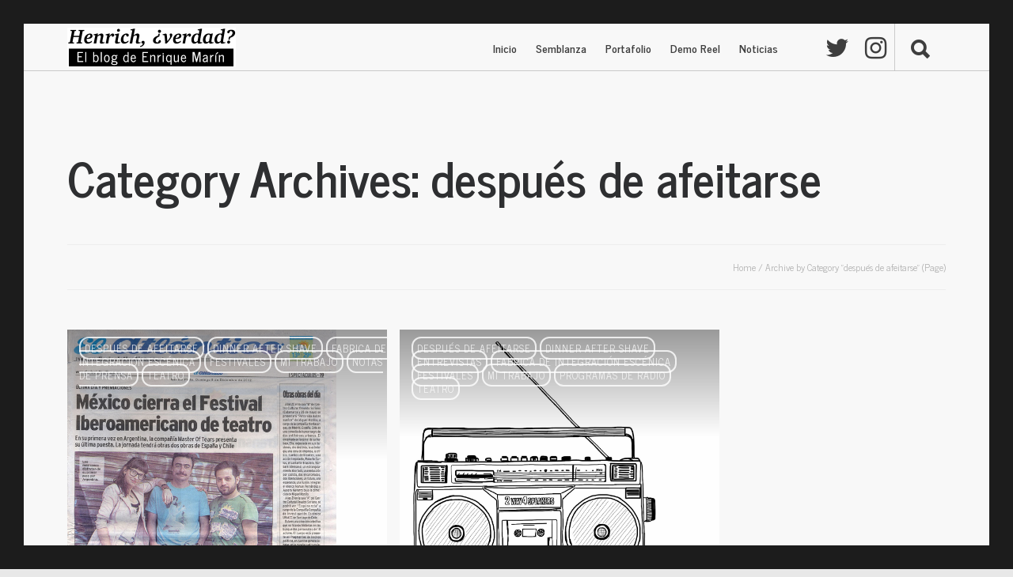

--- FILE ---
content_type: text/html; charset=UTF-8
request_url: https://www.enriquemarin.com.mx/category/despues-de-afeitarse/page/2
body_size: 70398
content:
<!DOCTYPE html>
<html lang="es">
<head>
		<link rel="pingback" href="https://www.enriquemarin.com.mx/xmlrpc.php">
		<title>después de afeitarse &#8211; Página 2 &#8211; Henrich, ¿verdad?</title>
<link rel='dns-prefetch' href='//fonts.googleapis.com' />
<link rel='dns-prefetch' href='//s.w.org' />
<link rel='preconnect' href='https://fonts.gstatic.com' crossorigin />
<link rel="alternate" type="application/rss+xml" title="Henrich, ¿verdad? &raquo; Feed" href="https://www.enriquemarin.com.mx/feed" />
<link rel="alternate" type="application/rss+xml" title="Henrich, ¿verdad? &raquo; RSS de los comentarios" href="https://www.enriquemarin.com.mx/comments/feed" />
<link rel="alternate" type="application/rss+xml" title="Henrich, ¿verdad? &raquo; después de afeitarse RSS de la categoría" href="https://www.enriquemarin.com.mx/category/despues-de-afeitarse/feed" />
		<script type="text/javascript">
			window._wpemojiSettings = {"baseUrl":"https:\/\/s.w.org\/images\/core\/emoji\/11.2.0\/72x72\/","ext":".png","svgUrl":"https:\/\/s.w.org\/images\/core\/emoji\/11.2.0\/svg\/","svgExt":".svg","source":{"concatemoji":"https:\/\/www.enriquemarin.com.mx\/wp-includes\/js\/wp-emoji-release.min.js?ver=5.1.19"}};
			!function(e,a,t){var n,r,o,i=a.createElement("canvas"),p=i.getContext&&i.getContext("2d");function s(e,t){var a=String.fromCharCode;p.clearRect(0,0,i.width,i.height),p.fillText(a.apply(this,e),0,0);e=i.toDataURL();return p.clearRect(0,0,i.width,i.height),p.fillText(a.apply(this,t),0,0),e===i.toDataURL()}function c(e){var t=a.createElement("script");t.src=e,t.defer=t.type="text/javascript",a.getElementsByTagName("head")[0].appendChild(t)}for(o=Array("flag","emoji"),t.supports={everything:!0,everythingExceptFlag:!0},r=0;r<o.length;r++)t.supports[o[r]]=function(e){if(!p||!p.fillText)return!1;switch(p.textBaseline="top",p.font="600 32px Arial",e){case"flag":return s([55356,56826,55356,56819],[55356,56826,8203,55356,56819])?!1:!s([55356,57332,56128,56423,56128,56418,56128,56421,56128,56430,56128,56423,56128,56447],[55356,57332,8203,56128,56423,8203,56128,56418,8203,56128,56421,8203,56128,56430,8203,56128,56423,8203,56128,56447]);case"emoji":return!s([55358,56760,9792,65039],[55358,56760,8203,9792,65039])}return!1}(o[r]),t.supports.everything=t.supports.everything&&t.supports[o[r]],"flag"!==o[r]&&(t.supports.everythingExceptFlag=t.supports.everythingExceptFlag&&t.supports[o[r]]);t.supports.everythingExceptFlag=t.supports.everythingExceptFlag&&!t.supports.flag,t.DOMReady=!1,t.readyCallback=function(){t.DOMReady=!0},t.supports.everything||(n=function(){t.readyCallback()},a.addEventListener?(a.addEventListener("DOMContentLoaded",n,!1),e.addEventListener("load",n,!1)):(e.attachEvent("onload",n),a.attachEvent("onreadystatechange",function(){"complete"===a.readyState&&t.readyCallback()})),(n=t.source||{}).concatemoji?c(n.concatemoji):n.wpemoji&&n.twemoji&&(c(n.twemoji),c(n.wpemoji)))}(window,document,window._wpemojiSettings);
		</script>
		<style type="text/css">
img.wp-smiley,
img.emoji {
	display: inline !important;
	border: none !important;
	box-shadow: none !important;
	height: 1em !important;
	width: 1em !important;
	margin: 0 .07em !important;
	vertical-align: -0.1em !important;
	background: none !important;
	padding: 0 !important;
}
</style>
	<link rel='stylesheet' id='sbi_styles-css'  href='https://www.enriquemarin.com.mx/wp-content/plugins/instagram-feed/css/sbi-styles.min.css?ver=6.0.6' type='text/css' media='all' />
<link rel='stylesheet' id='wp-block-library-css'  href='https://www.enriquemarin.com.mx/wp-includes/css/dist/block-library/style.min.css?ver=5.1.19' type='text/css' media='all' />
<link rel='stylesheet' id='contact-form-7-css'  href='https://www.enriquemarin.com.mx/wp-content/plugins/contact-form-7/includes/css/styles.css?ver=5.6.3' type='text/css' media='all' />
<link rel='stylesheet' id='essential-grid-plugin-settings-css'  href='https://www.enriquemarin.com.mx/wp-content/plugins/essential-grid/public/assets/css/settings.css?ver=2.0.8' type='text/css' media='all' />
<link rel='stylesheet' id='tp-open-sans-css'  href='https://fonts.googleapis.com/css?family=Open+Sans%3A300%2C400%2C600%2C700%2C800&#038;ver=5.1.19' type='text/css' media='all' />
<link rel='stylesheet' id='tp-raleway-css'  href='https://fonts.googleapis.com/css?family=Raleway%3A100%2C200%2C300%2C400%2C500%2C600%2C700%2C800%2C900&#038;ver=5.1.19' type='text/css' media='all' />
<link rel='stylesheet' id='tp-droid-serif-css'  href='https://fonts.googleapis.com/css?family=Droid+Serif%3A400%2C700&#038;ver=5.1.19' type='text/css' media='all' />
<link rel='stylesheet' id='gallery-manager-css'  href='https://www.enriquemarin.com.mx/wp-content/plugins/fancy-gallery/assets/css/gallery-manager.css?ver=5.1.19' type='text/css' media='all' />
<link rel='stylesheet' id='fastgallery-vc-main-style-css'  href='https://www.enriquemarin.com.mx/wp-content/plugins/fastgallery_vc/assets/css/style.css?ver=5.1.19' type='text/css' media='all' />
<link rel='stylesheet' id='rs-plugin-settings-css'  href='https://www.enriquemarin.com.mx/wp-content/plugins/revslider/public/assets/css/settings.css?ver=5.3.1.5' type='text/css' media='all' />
<style id='rs-plugin-settings-inline-css' type='text/css'>
#rs-demo-id {}
</style>
<link rel='stylesheet' id='tweets-css'  href='https://www.enriquemarin.com.mx/wp-content/plugins/tweets/asset/tweets.css?ver=5.1.19' type='text/css' media='all' />
<link rel='stylesheet' id='fevr-main-styles-css'  href='https://www.enriquemarin.com.mx/wp-content/themes/enrique-marin/css/style.css?ver=5.1.19' type='text/css' media='all' />
<style id='fevr-main-styles-inline-css' type='text/css'>
.luv-testimonials.has-image.has-arrow .luv-testimonials-content:after{border-top-color:#BF3535;}.wc-style-5 ul.products li .product-wrapper .item-wrapper > a:hover, #content-wrapper .masonry-standard article.hentry .post-meta-cat.post-meta span > *:hover, #content-wrapper .timeline article.hentry .post-meta-cat.post-meta span > *:hover, .btn:active, .luv-testimonials.has-image .luv-testimonials-content, .social-share-container .luv-social-buttons a.luv-liked span,.social-share-container .luv-social-buttons a.luv-liked:hover span, .social-share-container .luv-social-buttons a.luv-liked,.social-share-container .luv-social-buttons a.luv-liked:hover,.style-cross .nav-menu > li > a > span:nth-child(1):before, .style-cross .nav-menu > li > a > span:nth-child(1):after, .style-expand-center .nav-menu > li > a > span:nth-child(1):after, .style-expand-left .nav-menu > li > a > span:nth-child(1):after, .style-bottom-border .nav-menu > li > a > span:nth-child(1):after, .widget_price_filter .price_slider_amount .button:hover, .widget_product_search input[type="submit"]:hover , .woocommerce .product .onsale , .woocommerce .product-wrapper .luv-wc-btn:hover , .wc-style-1 ul.products li > .title-wrapper .button .btn-cart-text,.wc-style-1 ul.products li > .meta-wrapper .button .btn-cart-text , .woocommerce .product-add-to-cart-container .add-to-cart-inner .single_add_to_cart_button , .widget_price_filter .ui-slider .ui-slider-range ,  .nav-cart span[data-count]:after , .nav-cart-list .widget_shopping_cart_content a.remove , .photo-reviews-container article.hentry .photo-review-overlay , .photo-review-popup #photo-review-upload-form:hover, .photo-review-popup #photo-review-upload-form.active-field , .masonry-style-title-bottom .post-content , #top-bar , #off-canvas-menu , .comment-body .reply a:hover , .comment-navigation a:hover , .bbp-pagination-links .page-numbers:hover, .bbp-pagination-links .page-numbers.current,.page-numbers .page-numbers:hover,.page-numbers .page-numbers.current,.pagination-container .page-numbers:hover,.pagination-container .page-numbers.current , article.hentry .mejs-controls .mejs-time-rail .mejs-time-current , article.hentry .mejs-controls .mejs-horizontal-volume-slider .mejs-horizontal-volume-current , article.hentry.luv_portfolio .portfolio-overlay , .btn:hover , .pricing-table-colorful .pricing-table-item , .pricing-table-action , .icon-box.icon-box-circle:hover .icon-box-icon, .icon-box.icon-box-square:hover .icon-box-icon, .luv-dropcaps.luv-dropcaps-rounded , .luv-dropcaps.luv-dropcaps-square, .luv-accordion .luv-accordion-item.accordion-item-active > a, mark{background-color:#BF3535;}.post-meta .luv-social-buttons a.luv-like::before, .post-title .luv-social-buttons a.luv-like:before, .post-meta-bottom .luv-social-buttons a.luv-like:before, .post-meta .luv-social-buttons a.luv-like:hover i, .post-meta .luv-social-buttons a.luv-like.luv-liked i, .post-title .luv-social-buttons a.luv-like:hover i, .post-title .luv-social-buttons a.luv-like.luv-liked i, .post-meta-bottom .luv-social-buttons a.luv-like:hover i, .post-meta-bottom .luv-social-buttons a.luv-like.luv-liked i, .woocommerce-account .woocommerce-MyAccount-navigation>ul li.is-active a,.woocommerce-account .woocommerce-MyAccount-navigation>ul li a:hover,.luv-breadcrumbs a:hover, .post-meta .luv-social-buttons a.luv-like:hover i,.post-meta .luv-social-buttons a.luv-like.luv-liked i,.post-meta .luv-social-buttons a.luv-like:before,.social-share-container .luv-social-buttons a.luv-like:before, .post-meta .luv-social-buttons a i, #bbpress-forums .bbp-forum-title:hover,#bbpress-forums .bbp-topic-permalink:hover , .woocommerce .star-rating span:before , .woocommerce .price , p.stars a.star-1:hover:after, p.stars a.star-1.active:after, p.stars a.star-2:hover:after, p.stars a.star-2.active:after, p.stars a.star-3:hover:after, p.stars a.star-3.active:after, p.stars a.star-4:hover:after, p.stars a.star-4.active:after, p.stars a.star-5:hover:after, p.stars a.star-5.active:after , .nav-cart-list .widget_shopping_cart_content .cart_list a , .nav-cart-list.cart-style-2 .cart_list a:hover, a, body:not([data-header-position="left"]) .nav-menu .l-megamenu .l-megamenu-widget a:hover , [data-mobile-nav-position="left"] #mobile-nav .mobile-nav-trigger:hover , #mobile-nav ul a:hover , #mobile-nav ul li.current-menu-item a , #mobile-nav ul .submenu-opened > a , #mobile-nav-search .mobile-nav-search-trigger:hover , .social-share-container .luv-social-buttons a:hover, #footer-widgets a:hover , .widget li a:hover , .tagcloud a:hover , #wp-calendar tbody td#today , #wp-calendar tbody td a , #wp-calendar tfoot a:hover , article.hentry .post-title a:hover , article.hentry .post-tags a:hover , .pricing-table-price , .pricing-table-colorful .pricing-table-action , .icon-box:hover .icon-box-icon, .luv-tabs ul li.active-tab a , .luv-tabs ul a:hover, .luv-team-member .luv-team-member-social a:hover{color:#BF3535;}#content-wrapper .masonry-standard article.hentry .post-meta-cat.post-meta span > *:hover, #content-wrapper .timeline article.hentry .post-meta-cat.post-meta span > *:hover, .social-share-container .luv-social-buttons a.luv-liked,.social-share-container .luv-social-buttons a.luv-liked:hover,#bbp-single-user-details #bbp-user-navigation ul li.current , .woocommerce .product .woocommerce-tabs .tabs li.active , .comment-body .reply a:hover , .comment-navigation a:hover, .tagcloud a:hover , footer#footer .tagcloud a:hover , #wp-calendar tbody td:hover , #wp-calendar tbody td#today , article.hentry .post-tags a:hover , .btn:hover , .pricing-table-light .pricing-table-title , .icon-box.icon-box-circle:hover .icon-box-icon:after, .icon-box.icon-box-square:hover .icon-box-icon:after , .luv-tabs ul li.active-tab ,  .luv-tabs.luv-tabs-left ul li.active-tab, .luv-tabs.luv-tabs-right ul li.active-tab ,  .luv-tabs.luv-tabs-right ul li.active-tab, .style-circle .nav-menu > li > a > span:nth-child(1):before, .style-circle .nav-menu > li > a > span:nth-child(1):after{border-color:#BF3535;}#bbpress-forums ul>.bbp-header, .widget_price_filter .price_slider_amount .button,.widget_product_search input[type="submit"], .woocommerce .product-wrapper .luv-wc-btn, .woocommerce .luv-wc-qty-icons, .wc-style-1 ul.products li>.title-wrapper .button i,.wc-style-1 ul.products li>.meta-wrapper .button i, .wc-style-2 ul.products li>.cart-wrapper a:hover, .woocommerce .wc-style-3 .item-wrapper, .woocommerce .wc-style-3 .product-button-wrapper, .woocommerce-cart .woocommerce>form table thead, .woocommerce-account #main-content table thead, #main-content .woocommerce .shop_table.order_details thead, .widget_products .remove,.widget_shopping_cart .remove,.widget_top_rated_products .remove,.widget_recently_viewed_products .remove,.widget_recent_reviews .remove,.widget_layered_nav .remove, @media (min-width: 769px), .photo-review-popup #photo-review-image-container .photo-review-image-inner .remove-photo-review-image, #masonry-filter.has-background, .nav-menu>li>.sub-menu, .nav-menu>li:not(.l-megamenu) .sub-menu, [data-transparent-menu="false"] .nav-menu>li:hover,[data-transparent-menu="false"] .nav-menu>li.one-page-active,[data-transparent-menu="false"] .nav-menu>li.current-menu-item, [data-transparent-menu="false"][data-header-position="left"] .nav-menu li a:hover, [data-transparent-menu="false"][data-header-position="left"] .nav-menu li.current-menu-item a, #page-bottom-nav, .bbp-pagination-links .page-numbers,.page-numbers .page-numbers,.pagination-container .page-numbers, .posts-container:not(.masonry-meta-overlay) article.hentry.format-quote .post-content,.posts-container:not(.masonry-meta-overlay) article.hentry.format-link .post-content,.posts-container:not(.masonry-meta-overlay) article.hentry.format-status .post-content,.single-post article.hentry.format-quote .post-content,.single-post article.hentry.format-link .post-content,.single-post article.hentry.format-status .post-content, article.hentry .mejs-container,article.hentry .mejs-embed,article.hentry .mejs-embed body,article.hentry .mejs-container .mejs-controls, .btn-full, .pricing-table-dark .pricing-table-item, #instantclick-bar{background-color:#4C4C4C;}.widget_price_filter .price_slider_amount .button,.widget_product_search input[type="submit"], .woocommerce .wc-style-3 .product-details-wrapper .product-categories a, .woocommerce .wc-style-3 .star-rating:before,.woocommerce .wc-style-3 .star-rating span:before, .wc-style-4 ul.products li .price, .wc-style-4 ul.products li .price span, .wc-style-4 ul.products li del span, .wc-style-4 ul.products li .product-wrapper .product-categories a, .wc-style-4 ul.products li .star-rating:before,.wc-style-4 ul.products li .star-rating span:before, .nav-cart-list.cart-style-2, .nav-cart-list.cart-style-2 li, .nav-cart-list.cart-style-2 .cart_list a, a:hover, [data-transparent-menu="false"][data-header-position="left"] .nav-menu>li:hover>a, .nav-menu li a, body[data-header-position="left"] .nav-menu .sub-menu li a, header#main-header .social-media-icons a, .nav-buttons>li>a, #left-header-search:before, #left-header-search input[type="text"], #left-header-search input[type="text"]:-moz-placeholder, #left-header-search input[type="text"]::-moz-placeholder, #left-header-search input[type="text"]:-ms-input-placeholder, #left-header-search input[type="text"]::-webkit-input-placeholder, .comment-body .reply a, .comment-navigation a, .tagcloud a, article.hentry .post-tags a, .posts-container:not(.masonry-meta-overlay) article.hentry.format-quote .post-content:hover,.posts-container:not(.masonry-meta-overlay) article.hentry.format-link .post-content:hover,.posts-container:not(.masonry-meta-overlay) article.hentry.format-status .post-content:hover,.single-post article.hentry.format-quote .post-content:hover,.single-post article.hentry.format-link .post-content:hover,.single-post article.hentry.format-status .post-content:hover, #project-tags li, .btn{color:#4C4C4C;}.woocommerce-cart .cart_totals h2, .comment-body .reply a, .comment-navigation a, .tagcloud a, article.hentry .post-tags a, #project-tags li, .btn, .btn.btn-handdrawn{border-color:#4C4C4C;}.small-header header#main-header{background-color:#ffffff;}.nav-menu li a, .nav-buttons > li > a, body[data-header-position="left"] .nav-menu .sub-menu li a{color:#282828;}footer#footer{background-color:#e8e8e8;}#footer-copyright, body{background-color:#e8e8e8;}#footer-copyright a:hover, #footer-copyright a, #footer-copyright{color:#474747;}#footer-widgets, #footer-widgets a{color:#bf3535;}#footer-widgets .tagcloud a{border-color:#bf3535;}body{font-family:"News Cycle";line-height:1.714em;font-weight:400;font-style:normal;font-size:1.6em;font-display:swap;}.nav-menu > li, [data-header-position="left"] .nav-menu .sub-menu li{font-family:"News Cycle";font-weight:700;font-style:normal;font-size:14px;font-display:swap;}.nav-menu .sub-menu li, [data-header-position="default"] .nav-menu .sub-menu li{font-family:"Open Sans";font-weight:normal;font-style:normal;font-size:12px;font-display:swap;}.luv-slider-wrapper .luv-slider-item h3{font-family:Poppins;line-height:1.1em;font-weight:700;font-style:normal;font-size:6.875em;font-display:swap;}.luv-slider-wrapper .luv-slider-item .luv-slider-caption{font-family:Poppins;line-height:1em;font-weight:300;font-style:normal;font-size:3.4em;font-display:swap;}#page-header-default .page-header-title, .woocommerce h1.page-title{font-family:"News Cycle";line-height:1.143em;font-weight:700;font-style:normal;font-size:3.8em;font-display:swap;}#page-header-custom .page-header-title, .typed-cursor{font-family:Poppins;line-height:1.143em;font-weight:700;font-style:normal;font-size:5.714em;font-display:swap;}#page-header-custom .page-header-subtitle{font-family:"News Cycle";line-height:1.143em;font-weight:normal;font-style:normal;font-size:1.571em;font-display:swap;}article.hentry .post-title{font-family:"News Cycle";line-height:1.267em;font-weight:normal;font-style:normal;font-size:2.143em;font-display:swap;}article.hentry.luv_portfolio .post-title{font-family:"News Cycle";line-height:1.267em;font-weight:normal;font-style:normal;font-size:1.429em;font-display:swap;}.woocommerce ul.products li h3{font-family:"News Cycle";line-height:1.267em;font-weight:normal;font-style:normal;font-size:1.429em;font-display:swap;}.woocommerce h1.product_title{font-family:"News Cycle";line-height:1.4em;font-weight:normal;font-style:normal;font-size:2.8em;font-display:swap;}@media (min-width: 769px) { .photo-reviews-container article.hentry .post-title }{font-family:"News Cycle";line-height:1.267em;font-weight:normal;font-style:normal;font-size:1.429em;font-display:swap;}.collections-container article.hentry .post-title{font-family:Poppins;line-height:1.267em;font-weight:600;font-style:normal;font-size:1.429em;font-display:swap;}aside#sidebar .widget .widget-title{font-family:Poppins;line-height:1em;font-weight:600;font-style:normal;font-size:1em;font-display:swap;}#overlay-navigation .widget .widget-title{font-family:Poppins;line-height:1em;font-weight:600;font-style:normal;font-size:3em;font-display:swap;}#overlay-nav-container ul li{font-family:"Open Sans";line-height:1.2em;font-weight:700;font-style:normal;font-size:1em;font-display:swap;}#off-canvas-menu .widget .widget-title{font-family:Poppins;line-height:1em;font-weight:600;font-style:normal;font-size:1.2em;font-display:swap;}.btn{font-family:"Open Sans";font-weight:600;font-display:swap;}blockquote{font-family:"Playfair Display";font-weight:normal;font-display:swap;}h1{font-family:"News Cycle";line-height:1.267em;font-weight:normal;font-style:normal;font-size:2.714em;font-display:swap;}h2, #respond h3{font-family:"News Cycle";line-height:1.267em;font-weight:normal;font-style:normal;font-size:2.286em;font-display:swap;}h3, .vc_pie_chart h4{font-family:"News Cycle";line-height:1.267em;font-weight:normal;font-style:normal;font-size:1.857em;font-display:swap;}h4{font-family:"News Cycle";line-height:1.267em;font-weight:normal;font-style:normal;font-size:1.429em;font-display:swap;}h5, .woocommerce-account .woocommerce-MyAccount-content legend{font-family:"News Cycle";line-height:1.267em;font-weight:normal;font-style:normal;font-size:1.143em;font-display:swap;}h6{font-family:"News Cycle";line-height:1.267em;font-weight:normal;font-style:normal;font-size:1em;font-display:swap;}body[data-whitespace="true"]{border-color:#1C1C1C;}body[data-whitespace="true"]:after, body[data-whitespace="true"]:before{background-color:#1C1C1C;}.main-header-logo img{height:50px;}.small-header:not([data-auto-header-skin="true"]) .main-header-logo img{height:50px;}
</style>
<link rel='stylesheet' id='iLightBox-css'  href='https://www.enriquemarin.com.mx/wp-content/themes/enrique-marin/css/ilightbox.css?ver=false' type='text/css' media='defer' />
<link rel='stylesheet' id='iLightBox-skin-css'  href='https://www.enriquemarin.com.mx/wp-content/themes/enrique-marin/css/iLightBox/dark-skin/skin.css?ver=false' type='text/css' media='defer' />
<link rel="preload" as="style" href="https://fonts.googleapis.com/css?family=News%20Cycle:400,700%7COpen%20Sans:700,600%7CPoppins:700,300,600%7CPlayfair%20Display&#038;display=swap&#038;ver=1729025866" /><link rel="stylesheet" href="https://fonts.googleapis.com/css?family=News%20Cycle:400,700%7COpen%20Sans:700,600%7CPoppins:700,300,600%7CPlayfair%20Display&#038;display=swap&#038;ver=1729025866" media="print" onload="this.media='all'"><noscript><link rel="stylesheet" href="https://fonts.googleapis.com/css?family=News%20Cycle:400,700%7COpen%20Sans:700,600%7CPoppins:700,300,600%7CPlayfair%20Display&#038;display=swap&#038;ver=1729025866" /></noscript>
<link rel='stylesheet' href='https://www.enriquemarin.com.mx/wp-content/plugins/luvthemes-core/assets/css/font-awesome.min.css' type='text/css' media='all' />
<link rel='stylesheet' href='https://www.enriquemarin.com.mx/wp-content/plugins/luvthemes-core/assets/css/ionicons-critical.css' type='text/css' media='all' />
<style>#footer-copyright { text-align: center !important; }@-moz-keyframes loader-color {   100%, 0% {     stroke: #BF3535; } } @-webkit-keyframes loader-color {   100%, 0% {     stroke: #BF3535; } } @keyframes loader-color {   100%, 0% {     stroke: #BF3535; } }#top-bar-icons li:before, #top-bar-menu li:before{background-color:#ff9b9b}.nav-cart-list .widget_shopping_cart_content #mini-cart-button-wrapper .button:hover, .nav-cart-list .widget_shopping_cart_content a.remove{color:#fff;}.btn-accent-1, .btn-accent-1:active{background-color:#BF3535;color:#fff !important;}.nice-select.disabled,.nice-select .option.disabled{color:#f26868}.nice-select .option:hover,.nice-select .option.focus,.nice-select .option.selected.focus{background-color:#8c0202}[data-header-position="default"] .nav-menu > li:not(.l-megamenu) > .sub-menu li{border-color:#666666}.nav-menu .sub-menu li:hover{background-color:#191919}.woocommerce .wc-style-3 .product-wrapper .luv-wc-wishlist, .woocommerce .wc-style-3 .product-wrapper .luv-product-quick-view{color:#e5e5e5}.woocommerce .wc-style-3 .product-wrapper .luv-wc-wishlist:hover, .woocommerce .wc-style-3 .product-wrapper .luv-product-quick-view:hover, .woocommerce .wc-style-3 .product-button-wrapper .add_to_cart_button:hover:hover{background-color:#191919}.woocommerce .wc-style-3 .product-button-wrapper .button, .woocommerce .wc-style-3 .product-button-wrapper .add_to_cart_button, .woocommerce .wc-style-3 .product-wrapper .luv-wc-wishlist, .woocommerce .wc-style-3 .item-wrapper h3{border-color:#7f7f7f}.nav-cart-list .widget_shopping_cart_content #mini-cart-button-wrapper{background-color:#424242}.nav-cart-list .widget_shopping_cart_content #mini-cart-button-wrapper .button{border-color:#7f7f7f;color:#7f7f7f;}.btn-accent-1:hover{background-color:#4C4C4C;color:#fff !important;}.btn-global, .widget_price_filter .price_slider_amount .button, .widget_product_search input[type="submit"]{-moz-box-shadow: 0 6px #000;-webkit-box-shadow: 0 6px #000;box-shadow: 0 6px #000;}.btn-global:hover, .widget_price_filter .price_slider_amount .button:hover, .widget_product_search input[type="submit"]:hover{top: 2px; -moz-box-shadow: 0 4px #000;-webkit-box-shadow: 0 4px #000;box-shadow: 0 4px #000;}.btn-global:active, .widget_price_filter .price_slider_amount .button:active, .widget_product_search input[type="submit"]:active{top: 6px;-moz-box-shadow: none;-webkit-box-shadow: none;box-shadow: none;} @media(min-width: 769px){html #l-wrapper-inner .luv_dynamic-fe388093{height: 60px !important;line-height: 60px}}</style><meta charset="UTF-8">
<meta http-equiv="X-UA-Compatible" content="IE=edge">
<meta name="viewport" content="width=device-width, initial-scale=1, maximum-scale=1, user-scalable=0">
<script type='text/javascript' src='https://www.enriquemarin.com.mx/wp-includes/js/jquery/jquery.js?ver=1.12.4'></script>
<script type='text/javascript' src='https://www.enriquemarin.com.mx/wp-includes/js/jquery/jquery-migrate.min.js?ver=1.4.1'></script>
<script type='text/javascript' src='https://www.enriquemarin.com.mx/wp-content/plugins/essential-grid/public/assets/js/lightbox.js?ver=2.0.8'></script>
<script type='text/javascript' src='https://www.enriquemarin.com.mx/wp-content/plugins/essential-grid/public/assets/js/jquery.themepunch.tools.min.js?ver=2.0.8'></script>
<script type='text/javascript' src='https://www.enriquemarin.com.mx/wp-content/plugins/essential-grid/public/assets/js/jquery.themepunch.essential.min.js?ver=2.0.8'></script>
<script type='text/javascript' src='https://www.enriquemarin.com.mx/wp-content/plugins/revslider/public/assets/js/jquery.themepunch.revolution.min.js?ver=5.3.1.5'></script>
<!--[if lt IE 9]>
<script type='text/javascript' src='https://www.enriquemarin.com.mx/wp-content/themes/enrique-marin/js/min/respond.min.js?ver=1.2'></script>
<![endif]-->
<!--[if lt IE 9]>
<script type='text/javascript' src='https://www.enriquemarin.com.mx/wp-content/themes/enrique-marin/js/min/html5shiv.min.js?ver=1.2'></script>
<![endif]-->
<script type='text/javascript' src='https://www.enriquemarin.com.mx/wp-content/themes/enrique-marin/js/min/modernizr.min.js?ver=1.2'></script>
<link rel='https://api.w.org/' href='https://www.enriquemarin.com.mx/wp-json/' />
<link rel="EditURI" type="application/rsd+xml" title="RSD" href="https://www.enriquemarin.com.mx/xmlrpc.php?rsd" />
<link rel="wlwmanifest" type="application/wlwmanifest+xml" href="https://www.enriquemarin.com.mx/wp-includes/wlwmanifest.xml" /> 
<meta name="generator" content="WordPress 5.1.19" />
<meta name="generator" content="Redux 4.3.17" />		<script type="text/javascript">
			var ajaxRevslider;
			
			jQuery(document).ready(function() {
				// CUSTOM AJAX CONTENT LOADING FUNCTION
				ajaxRevslider = function(obj) {
				
					// obj.type : Post Type
					// obj.id : ID of Content to Load
					// obj.aspectratio : The Aspect Ratio of the Container / Media
					// obj.selector : The Container Selector where the Content of Ajax will be injected. It is done via the Essential Grid on Return of Content
					
					var content = "";

					data = {};
					
					data.action = 'revslider_ajax_call_front';
					data.client_action = 'get_slider_html';
					data.token = 'c4a0600e04';
					data.type = obj.type;
					data.id = obj.id;
					data.aspectratio = obj.aspectratio;
					
					// SYNC AJAX REQUEST
					jQuery.ajax({
						type:"post",
						url:"https://www.enriquemarin.com.mx/wp-admin/admin-ajax.php",
						dataType: 'json',
						data:data,
						async:false,
						success: function(ret, textStatus, XMLHttpRequest) {
							if(ret.success == true)
								content = ret.data;								
						},
						error: function(e) {
							console.log(e);
						}
					});
					
					 // FIRST RETURN THE CONTENT WHEN IT IS LOADED !!
					 return content;						 
				};
				
				// CUSTOM AJAX FUNCTION TO REMOVE THE SLIDER
				var ajaxRemoveRevslider = function(obj) {
					return jQuery(obj.selector+" .rev_slider").revkill();
				};

				// EXTEND THE AJAX CONTENT LOADING TYPES WITH TYPE AND FUNCTION
				var extendessential = setInterval(function() {
					if (jQuery.fn.tpessential != undefined) {
						clearInterval(extendessential);
						if(typeof(jQuery.fn.tpessential.defaults) !== 'undefined') {
							jQuery.fn.tpessential.defaults.ajaxTypes.push({type:"revslider",func:ajaxRevslider,killfunc:ajaxRemoveRevslider,openAnimationSpeed:0.3});   
							// type:  Name of the Post to load via Ajax into the Essential Grid Ajax Container
							// func: the Function Name which is Called once the Item with the Post Type has been clicked
							// killfunc: function to kill in case the Ajax Window going to be removed (before Remove function !
							// openAnimationSpeed: how quick the Ajax Content window should be animated (default is 0.3)
						}
					}
				},30);
			});
		</script>
		<script type="text/javascript">
	window._wp_rp_static_base_url = 'https://wprp.sovrn.com/static/';
	window._wp_rp_wp_ajax_url = "https://www.enriquemarin.com.mx/wp-admin/admin-ajax.php";
	window._wp_rp_plugin_version = '3.6.4';
	window._wp_rp_post_id = '28';
	window._wp_rp_num_rel_posts = '6';
	window._wp_rp_thumbnails = true;
	window._wp_rp_post_title = 'Nota+en+%26quot%3BEl+At%C3%A1ntico%26quot%3B+de+Mar+Del+Plata%3A';
	window._wp_rp_post_tags = ['despu%C3%A9s+de+afeitarse', 'dinner+after+shave', 'fabrica+de+integraci%C3%B3n+esc%C3%A9n', 'festivales', 'mi+trabajo', 'notas+de+prensa', 'teatro', 'mar', 'plata', 'para', 'del', 'de', 'diva', 'en', 'alt'];
	window._wp_rp_promoted_content = true;
</script>
<link rel="stylesheet" href="https://www.enriquemarin.com.mx/wp-content/plugins/wordpress-23-related-posts-plugin/static/themes/vertical-m.css?version=3.6.4" />
		<style type="text/css">.recentcomments a{display:inline !important;padding:0 !important;margin:0 !important;}</style>
		<meta name="generator" content="Powered by WPBakery Page Builder - drag and drop page builder for WordPress."/>
<meta name="generator" content="Powered by Slider Revolution 5.3.1.5 - responsive, Mobile-Friendly Slider Plugin for WordPress with comfortable drag and drop interface." />
		<style type="text/css" id="wp-custom-css">
			#sb_instagram {
    width: 60% !important;
}

/* TOP BAR */
.social-media-icons i{
	font-size: 32px;
}

.social-media-icons a:has(.fa-twitter) i::before,
#mobile-nav .social-media-icons a:has(.fa-twitter) i::before{
	background: url(https://www.enriquemarin.com.mx/wp-content/uploads/2024/10/imdb-logo.svg);
	background-size: 100% auto;
	background-repeat: no-repeat;
	background-position: center;
}

.social-media-icons a:has(.fa-twitter) .fa-twitter::before{
	color: transparent;
}

#nav-primary .nav-buttons{
	margin-top: -1px;
}

@media (min-width: 768px) {
	#nav-primary {
		display: flex;
		align-items: center;
	}
}

/* SIDEBAR */
.sidebar-contact-social{
	display: flex;
	justify-content: center;
	gap: 5px;
}

.sidebar-contact-social a{
	display: block;
}

.sidebar-contact-social a img.alignleft{
	display: block;
	float: none;
	margin: 0 auto;
}

.textwidget + form{
	display: grid;
	grid-template-columns: auto 108px;
}

.textwidget + form > input{
	height: 48px;
}

.textwidget + form > .btn{
	width: 108px;
	box-sizing: border-box;
	box-shadow: none;
	position: static;
}

.textwidget + form > input.search ~ .search-submit-icon{
	display: none;
}

@media (max-width: 1380px) and (min-width: 768px), (max-width: 425px) {
	.textwidget + form{
		display: flex;
		flex-wrap: wrap;
	}
	
	.textwidget + form > .btn{
		margin: 0 auto;
	}
}

/* FOOTER */
.footer-widget-content{
	display: flex;
	flex-wrap: wrap;
}

.footer-imdb-logo{
	margin: 0 auto;
	display: block;
}

a.footer-imdb-logo img.aligncenter{
	margin: 0;
	max-width: 100%;
}

#footer-widgets .social-media-icons {
	display: flex;
	line-height: 1.2em;
	font-size: 1.2em;
	justify-content: center;
	align-items: center;
	width: 100%;
	margin-top: 67px;
}

footer#footer #footer-widgets .social-media-icons li a {
	padding: 0 10px;
	color: #1B1D1F;
	border: none;
}

footer#footer #footer-widgets .social-media-icons li a img{
	margin-top: -2px;
	height: 30px;
	width: auto;
}

footer#footer #footer-widgets .social-media-icons li a:hover {
	color: #737373;
}		</style>
		<noscript><style> .wpb_animate_when_almost_visible { opacity: 1; }</style></noscript></head>
<body data-rsssl=1 data-layout="default" data-header-position="default" data-mobile-nav-position="left" data-transparent-header="true"  data-transparent-menu="true"  data-sticky-header="true" data-sticky-header-type="always" data-whitespace="true" data-one-page-navigation="true" class="archive paged category category-despues-de-afeitarse category-72 paged-2 category-paged-2 wpb-js-composer js-comp-ver-6.10.0 vc_responsive">
			<div id="l-wrapper">
	<div id="search-bar-overlay"><div class="search-bar-trigger"><i class="ion-close"></i></div>	<div id="search-bar">	<div class="container"><ul id="search-filter-container">	<li><input type="radio" name="search-filter-term" id="search-filter-all" checked><label for="search-filter-all">All</label></li></ul><div id="search-bar-inner"><form action="https://www.enriquemarin.com.mx/" method="get">
	<input type="text" name="s" class="search" value="" placeholder="Start typing..">
	<input type="submit" class="search-submit btn btn-full btn-global" value="SEARCH">
	<button type="submit" class="search-submit search-submit-icon"><i class="fa fa-search"></i></button>
</form>
</div></div></div></div>			<div id="l-wrapper-inner">
												<header id="main-header" class="has-sticky-logo has-mobile-logo luv_dynamic-fe388093 is-transparent" data-header-skin="dark">
				<div class="container">
					<div class="main-header-inner">
						<a href="https://www.enriquemarin.com.mx/" title="Henrich, ¿verdad?" class="main-header-logo"><img class="header-logo-default" src="https://www.enriquemarin.com.mx/wp-content/uploads/2019/04/tituloblog2.jpg" alt="Henrich, ¿verdad?" height="50" width="0"><img class="header-logo-dark" src="https://www.enriquemarin.com.mx/wp-content/uploads/2019/04/tituloblog2.jpg" alt="Henrich, ¿verdad?" height="50" width="0"><img class="header-logo-light" src="https://www.enriquemarin.com.mx/wp-content/uploads/2019/04/tituloblog2.jpg" alt="Henrich, ¿verdad?" height="50" width="0"><img class="header-logo-sticky" src="https://www.enriquemarin.com.mx/wp-content/uploads/2019/04/tituloblog2.jpg" alt="Henrich, ¿verdad?" height="50" width="0"><img class="header-logo-mobile" src="https://www.enriquemarin.com.mx/wp-content/uploads/2019/04/tituloblog2.jpg" alt="Henrich, ¿verdad?"></a>						<nav id="nav-primary" class="style-cross"><ul id="menu-menu" class="nav-menu"><li id="menu-item-5137" class="menu-item menu-item-type-post_type menu-item-object-page menu-item-home menu-item-5137"><a href="https://www.enriquemarin.com.mx/"><span>Inicio</span><span class="menu-indicator"><i class="ion-chevron-right"></i></span></a></li>
<li id="menu-item-5132" class="menu-item menu-item-type-custom menu-item-object-custom menu-item-home menu-item-5132"><a href="https://www.enriquemarin.com.mx/#semblanza"><span>Semblanza</span><span class="menu-indicator"><i class="ion-chevron-right"></i></span></a></li>
<li id="menu-item-5133" class="menu-item menu-item-type-custom menu-item-object-custom menu-item-home menu-item-5133"><a href="https://www.enriquemarin.com.mx/#portafolio"><span>Portafolio</span><span class="menu-indicator"><i class="ion-chevron-right"></i></span></a></li>
<li id="menu-item-5134" class="menu-item menu-item-type-custom menu-item-object-custom menu-item-home menu-item-5134"><a href="https://www.enriquemarin.com.mx/#demoreel"><span>Demo Reel</span><span class="menu-indicator"><i class="ion-chevron-right"></i></span></a></li>
<li id="menu-item-5138" class="menu-item menu-item-type-post_type menu-item-object-page menu-item-5138"><a href="https://www.enriquemarin.com.mx/blog"><span>Noticias</span><span class="menu-indicator"><i class="ion-chevron-right"></i></span></a></li>
</ul><ul class="social-media-icons"><li><a href="http://www.imdb.com/name/nm3080216/" target="_blank"><i class="fa fa-twitter"></i></a></li><li><a href="https://www.instagram.com/henrichverdad/" target="_blank"><i class="fa fa-instagram"></i></a></li></ul><ul class="nav-buttons"><li class="nav-search"><a href="#" class="search-bar-trigger"><i class="ion-search"></i></a></li><li class="nav-icon"><a href="#"><i class="ion-navicon-round"></i></a></li></ul></nav>					</div>
				</div>
						</header>
									<div id="mobile-nav-overlay"></div>
			<nav id="mobile-nav">	<div id="mobile-nav-inner">		<a href="#" class="mobile-nav-trigger"><i class="ion-close"></i></a><ul><li class="menu-item menu-item-type-post_type menu-item-object-page menu-item-home menu-item-5137"><a href="https://www.enriquemarin.com.mx/">Inicio<span class="menu-indicator"><i class="ion-chevron-down"></i></span></a></li>
<li class="menu-item menu-item-type-custom menu-item-object-custom menu-item-home menu-item-5132"><a href="https://www.enriquemarin.com.mx/#semblanza">Semblanza<span class="menu-indicator"><i class="ion-chevron-down"></i></span></a></li>
<li class="menu-item menu-item-type-custom menu-item-object-custom menu-item-home menu-item-5133"><a href="https://www.enriquemarin.com.mx/#portafolio">Portafolio<span class="menu-indicator"><i class="ion-chevron-down"></i></span></a></li>
<li class="menu-item menu-item-type-custom menu-item-object-custom menu-item-home menu-item-5134"><a href="https://www.enriquemarin.com.mx/#demoreel">Demo Reel<span class="menu-indicator"><i class="ion-chevron-down"></i></span></a></li>
<li class="menu-item menu-item-type-post_type menu-item-object-page menu-item-5138"><a href="https://www.enriquemarin.com.mx/blog">Noticias<span class="menu-indicator"><i class="ion-chevron-down"></i></span></a></li>
<li><a href="#" class="mobile-nav-search-trigger"><i class="ion-search"></i> Search</a></li></ul><ul class="social-media-icons"><li><a href="http://www.imdb.com/name/nm3080216/" target="_blank"><i class="fa fa-twitter"></i></a></li><li><a href="https://www.instagram.com/henrichverdad/" target="_blank"><i class="fa fa-instagram"></i></a></li></ul><div id="mobile-nav-search"><a href="#" class="mobile-nav-search-trigger"><i class="ion-ios-arrow-left"></i></a><form action="https://www.enriquemarin.com.mx/" method="get">
	<input type="text" name="s" class="search" value="" placeholder="Start typing..">
	<input type="submit" class="search-submit btn btn-full btn-global" value="SEARCH">
	<button type="submit" class="search-submit search-submit-icon"><i class="fa fa-search"></i></button>
</form>
<span class="mobile-nav-search-title">Quick Links</span><div class="menu"><ul>
<li class="page_item page-item-4396"><a href="https://www.enriquemarin.com.mx/estonoesunblogdeviajes">#EstoNoEsUnBlogDeViajes</a></li>
<li class="page_item page-item-2703"><a href="https://www.enriquemarin.com.mx/dinner-after-shave-despues-de-afeitarse">Dinner After Shave (Después de Afeitarse)</a></li>
<li class="page_item page-item-2698"><a href="https://www.enriquemarin.com.mx/diseccion-de-un-crimen">Disección de un Crimen</a></li>
<li class="page_item page-item-2707"><a href="https://www.enriquemarin.com.mx/imagenes-del-extravio">Imágenes del Extravío</a></li>
<li class="page_item page-item-2695"><a href="https://www.enriquemarin.com.mx/industrial">Industrial</a></li>
<li class="page_item page-item-2334"><a href="https://www.enriquemarin.com.mx/">Inicio</a></li>
<li class="page_item page-item-2691"><a href="https://www.enriquemarin.com.mx/la-banca-magica">La Banca Mágica</a></li>
<li class="page_item page-item-3258"><a href="https://www.enriquemarin.com.mx/la-gente">La Gente</a></li>
<li class="page_item page-item-2684"><a href="https://www.enriquemarin.com.mx/lo-que-sone-ese-dia-que-me-quede-dormido-bajo-el-puente-2">LO QUE SOÑÉ ESE DÍA QUE ME QUEDÉ DORMIDO BAJO EL PUENTE</a></li>
<li class="page_item page-item-2663"><a href="https://www.enriquemarin.com.mx/los-caracoles-estresados">Los Caracoles Estresados</a></li>
<li class="page_item page-item-2705"><a href="https://www.enriquemarin.com.mx/miedo-a-la-verdad">Miedo a la Verdad</a></li>
<li class="page_item page-item-2442"><a href="https://www.enriquemarin.com.mx/notas-de-prensa">Notas de Prensa</a></li>
<li class="page_item page-item-2453"><a href="https://www.enriquemarin.com.mx/blog">Noticias</a></li>
<li class="page_item page-item-2458"><a href="https://www.enriquemarin.com.mx/otros">OTROS</a></li>
<li class="page_item page-item-312"><a href="https://www.enriquemarin.com.mx/portafolio">Portafolio</a></li>
<li class="page_item page-item-2709"><a href="https://www.enriquemarin.com.mx/rebelion">Rebelión</a></li>
<li class="page_item page-item-2"><a href="https://www.enriquemarin.com.mx/sobre-mi">Sobre Mí</a></li>
<li class="page_item page-item-473"><a href="https://www.enriquemarin.com.mx/sobre-mi-trabajo">Sobre mi trabajo</a></li>
<li class="page_item page-item-2700"><a href="https://www.enriquemarin.com.mx/sonrie">Sonríe</a></li>
<li class="page_item page-item-2411"><a href="https://www.enriquemarin.com.mx/teatro">TEATRO</a></li>
<li class="page_item page-item-2451"><a href="https://www.enriquemarin.com.mx/videos">VIDEOS</a></li>
</ul></div>
</div></div></nav>									<div id="content-wrapper" class="wrapper-padding">
	
<div class="container">
	<div id="page-header-default" class=" has-breadcrumbs">
		
		<h1 class="page-header-title">
		Category Archives: después de afeitarse		</h1>
		

	</div>
</div>
			<div class="container">
			<div class="luv-breadcrumbs has-margin ">
				<div class="l-grid-row">
									<div class="l-grid-12 is-right">
						<div id="crumbs" xmlns:v="http://rdf.data-vocabulary.org/#"><span typeof="v:Breadcrumb"><a rel="v:url" property="v:title" href="https://www.enriquemarin.com.mx/">Home</a></span> / <span class="current">Archive by Category &quot;después de afeitarse&quot;</span> (Page)</div>					</div>
								</div>
			</div>
		</div>
		<div class="container ">
		<div class="l-grid-row  has-sidebar">
			<main id="main-content">
				
								
				<div class="posts-container item-grid-container two-columns masonry masonry-standard" data-crop-images=&quot;false&quot;>
										<article id="post-28" class="c-has-animation c-animate-fade-in post-28 post type-post status-publish format-standard has-post-thumbnail hentry category-despues-de-afeitarse category-dinner-after-shave category-fabrica-de-integracion-escenica category-festivales category-ego category-notas-de-prensa category-teatro gallery-content-unit">
							
		<div class="post-featured-img ">
		<a href="https://www.enriquemarin.com.mx/2012/12/nota-en-el-atantico-de-mar-del-plata.html" title="Nota en &quot;El Atántico&quot; de Mar Del Plata:">
			<img width="359" height="500" src="https://www.enriquemarin.com.mx/wp-content/uploads/2012/12/El-atlantico.jpg" class="attachment-fevr_wide size-fevr_wide wp-post-image" alt="" srcset="https://www.enriquemarin.com.mx/wp-content/uploads/2012/12/El-atlantico.jpg 567w, https://www.enriquemarin.com.mx/wp-content/uploads/2012/12/El-atlantico-215x300.jpg 215w, https://www.enriquemarin.com.mx/wp-content/uploads/2012/12/El-atlantico-305x424.jpg 305w" sizes="(max-width: 359px) 100vw, 359px" />		</a>
	</div>
	

<div class="post-meta-cat post-meta">
	<span>
		<a href="https://www.enriquemarin.com.mx/category/despues-de-afeitarse" rel="category tag">después de afeitarse</a> <a href="https://www.enriquemarin.com.mx/category/dinner-after-shave" rel="category tag">dinner after shave</a> <a href="https://www.enriquemarin.com.mx/category/fabrica-de-integracion-escenica" rel="category tag">fabrica de integración escénica</a> <a href="https://www.enriquemarin.com.mx/category/festivales" rel="category tag">festivales</a> <a href="https://www.enriquemarin.com.mx/category/ego" rel="category tag">Mi Trabajo</a> <a href="https://www.enriquemarin.com.mx/category/notas-de-prensa" rel="category tag">notas de prensa</a> <a href="https://www.enriquemarin.com.mx/category/teatro" rel="category tag">teatro</a>	</span>
</div>
<div class="post-content post-content-spacing">
	
<div class="post-meta">
	
			<span><a href="https://www.enriquemarin.com.mx/2012/12/nota-en-el-atantico-de-mar-del-plata.html" title="Comments of  Nota en &quot;El Atántico&quot; de Mar Del Plata:">No Comments</a></span>
	</div>
	
		<h2 class="post-title"><a href="https://www.enriquemarin.com.mx/2012/12/nota-en-el-atantico-de-mar-del-plata.html" title="Nota en &quot;El Atántico&quot; de Mar Del Plata:">Nota en &quot;El Atántico&quot; de Mar Del Plata:</a></h2>
		
	<p>&hellip;</p></div>
	
	<div class="post-meta-bottom">
		<div class="post-meta">
			<a href="https://www.enriquemarin.com.mx/2012/12/nota-en-el-atantico-de-mar-del-plata.html" title="Nota en &quot;El Atántico&quot; de Mar Del Plata:">diciembre 30, 2012</a>
		</div>
		<div class="luv-social-buttons"><a href="#" class="luv-like" data-to-like="28"><i class="fa fa-heart-o"></i><span class="luv-like-count" data-luv-like-post_id="28"></span></a></div>	</div>

						</article>
										<article id="post-29" class="c-has-animation c-animate-fade-in post-29 post type-post status-publish format-standard has-post-thumbnail hentry category-despues-de-afeitarse category-dinner-after-shave category-entrevistas category-fabrica-de-integracion-escenica category-festivales category-ego category-programas-de-radio category-teatro gallery-content-unit">
							
		<div class="post-featured-img ">
		<a href="https://www.enriquemarin.com.mx/2012/12/entrevista-en-la-radio-105-fm-mar-del-plata.html" title="Entrevista en &quot;La Radio 105 FM mar del Plata&quot;:">
			<img width="435" height="500" src="https://www.enriquemarin.com.mx/wp-content/uploads/2014/08/la-foto-5.jpg" class="attachment-fevr_wide size-fevr_wide wp-post-image" alt="" />		</a>
	</div>
	

<div class="post-meta-cat post-meta">
	<span>
		<a href="https://www.enriquemarin.com.mx/category/despues-de-afeitarse" rel="category tag">después de afeitarse</a> <a href="https://www.enriquemarin.com.mx/category/dinner-after-shave" rel="category tag">dinner after shave</a> <a href="https://www.enriquemarin.com.mx/category/entrevistas" rel="category tag">entrevistas</a> <a href="https://www.enriquemarin.com.mx/category/fabrica-de-integracion-escenica" rel="category tag">fabrica de integración escénica</a> <a href="https://www.enriquemarin.com.mx/category/festivales" rel="category tag">festivales</a> <a href="https://www.enriquemarin.com.mx/category/ego" rel="category tag">Mi Trabajo</a> <a href="https://www.enriquemarin.com.mx/category/programas-de-radio" rel="category tag">programas de radio</a> <a href="https://www.enriquemarin.com.mx/category/teatro" rel="category tag">teatro</a>	</span>
</div>
<div class="post-content post-content-spacing">
	
<div class="post-meta">
	
			<span><a href="https://www.enriquemarin.com.mx/2012/12/entrevista-en-la-radio-105-fm-mar-del-plata.html" title="Comments of  Entrevista en &quot;La Radio 105 FM mar del Plata&quot;:">No Comments</a></span>
	</div>
	
		<h2 class="post-title"><a href="https://www.enriquemarin.com.mx/2012/12/entrevista-en-la-radio-105-fm-mar-del-plata.html" title="Entrevista en &quot;La Radio 105 FM mar del Plata&quot;:">Entrevista en &quot;La Radio 105 FM mar del Plata&quot;:</a></h2>
		
	<p></p></div>
	
	<div class="post-meta-bottom">
		<div class="post-meta">
			<a href="https://www.enriquemarin.com.mx/2012/12/entrevista-en-la-radio-105-fm-mar-del-plata.html" title="Entrevista en &quot;La Radio 105 FM mar del Plata&quot;:">diciembre 7, 2012</a>
		</div>
		<div class="luv-social-buttons"><a href="#" class="luv-like" data-to-like="29"><i class="fa fa-heart-o"></i><span class="luv-like-count" data-luv-like-post_id="29"></span></a></div>	</div>

						</article>
										<article id="post-30" class="c-has-animation c-animate-fade-in post-30 post type-post status-publish format-standard has-post-thumbnail hentry category-despues-de-afeitarse category-dinner-after-shave category-fabrica-de-integracion-escenica category-festivales category-ego category-notas-de-prensa category-teatro gallery-content-unit">
							
		<div class="post-featured-img ">
		<a href="https://www.enriquemarin.com.mx/2012/12/nota-en-el-independiente-de-zamora-mich.html" title="Nota en &quot;El Independiente&quot; de Zamora, Mich.">
			<img width="409" height="500" src="https://www.enriquemarin.com.mx/wp-content/uploads/2012/12/prensa_mexicanos_en_extranjero1.jpg" class="attachment-fevr_wide size-fevr_wide wp-post-image" alt="" srcset="https://www.enriquemarin.com.mx/wp-content/uploads/2012/12/prensa_mexicanos_en_extranjero1.jpg 578w, https://www.enriquemarin.com.mx/wp-content/uploads/2012/12/prensa_mexicanos_en_extranjero1-245x300.jpg 245w, https://www.enriquemarin.com.mx/wp-content/uploads/2012/12/prensa_mexicanos_en_extranjero1-305x372.jpg 305w" sizes="(max-width: 409px) 100vw, 409px" />		</a>
	</div>
	

<div class="post-meta-cat post-meta">
	<span>
		<a href="https://www.enriquemarin.com.mx/category/despues-de-afeitarse" rel="category tag">después de afeitarse</a> <a href="https://www.enriquemarin.com.mx/category/dinner-after-shave" rel="category tag">dinner after shave</a> <a href="https://www.enriquemarin.com.mx/category/fabrica-de-integracion-escenica" rel="category tag">fabrica de integración escénica</a> <a href="https://www.enriquemarin.com.mx/category/festivales" rel="category tag">festivales</a> <a href="https://www.enriquemarin.com.mx/category/ego" rel="category tag">Mi Trabajo</a> <a href="https://www.enriquemarin.com.mx/category/notas-de-prensa" rel="category tag">notas de prensa</a> <a href="https://www.enriquemarin.com.mx/category/teatro" rel="category tag">teatro</a>	</span>
</div>
<div class="post-content post-content-spacing">
	
<div class="post-meta">
	
			<span><a href="https://www.enriquemarin.com.mx/2012/12/nota-en-el-independiente-de-zamora-mich.html" title="Comments of  Nota en &quot;El Independiente&quot; de Zamora, Mich.">No Comments</a></span>
	</div>
	
		<h2 class="post-title"><a href="https://www.enriquemarin.com.mx/2012/12/nota-en-el-independiente-de-zamora-mich.html" title="Nota en &quot;El Independiente&quot; de Zamora, Mich.">Nota en &quot;El Independiente&quot; de Zamora, Mich.</a></h2>
		
	<p>&hellip;</p></div>
	
	<div class="post-meta-bottom">
		<div class="post-meta">
			<a href="https://www.enriquemarin.com.mx/2012/12/nota-en-el-independiente-de-zamora-mich.html" title="Nota en &quot;El Independiente&quot; de Zamora, Mich.">diciembre 3, 2012</a>
		</div>
		<div class="luv-social-buttons"><a href="#" class="luv-like" data-to-like="30"><i class="fa fa-heart-o"></i><span class="luv-like-count" data-luv-like-post_id="30"></span></a></div>	</div>

						</article>
										<article id="post-32" class="c-has-animation c-animate-fade-in post-32 post type-post status-publish format-standard has-post-thumbnail hentry category-despues-de-afeitarse category-dinner-after-shave category-fabrica-de-integracion-escenica category-festivales category-ego category-notas-de-prensa category-teatro gallery-content-unit">
							
		<div class="post-featured-img ">
		<a href="https://www.enriquemarin.com.mx/2012/11/nota-en-cartelera-de-teatro.html" title="Nota en Cartelera de Teatro:">
			<img width="513" height="500" src="https://www.enriquemarin.com.mx/wp-content/uploads/2012/11/cartelera.png" class="attachment-fevr_wide size-fevr_wide wp-post-image" alt="" srcset="https://www.enriquemarin.com.mx/wp-content/uploads/2012/11/cartelera.png 812w, https://www.enriquemarin.com.mx/wp-content/uploads/2012/11/cartelera-300x292.png 300w, https://www.enriquemarin.com.mx/wp-content/uploads/2012/11/cartelera-305x297.png 305w" sizes="(max-width: 513px) 100vw, 513px" />		</a>
	</div>
	

<div class="post-meta-cat post-meta">
	<span>
		<a href="https://www.enriquemarin.com.mx/category/despues-de-afeitarse" rel="category tag">después de afeitarse</a> <a href="https://www.enriquemarin.com.mx/category/dinner-after-shave" rel="category tag">dinner after shave</a> <a href="https://www.enriquemarin.com.mx/category/fabrica-de-integracion-escenica" rel="category tag">fabrica de integración escénica</a> <a href="https://www.enriquemarin.com.mx/category/festivales" rel="category tag">festivales</a> <a href="https://www.enriquemarin.com.mx/category/ego" rel="category tag">Mi Trabajo</a> <a href="https://www.enriquemarin.com.mx/category/notas-de-prensa" rel="category tag">notas de prensa</a> <a href="https://www.enriquemarin.com.mx/category/teatro" rel="category tag">teatro</a>	</span>
</div>
<div class="post-content post-content-spacing">
	
<div class="post-meta">
	
			<span><a href="https://www.enriquemarin.com.mx/2012/11/nota-en-cartelera-de-teatro.html" title="Comments of  Nota en Cartelera de Teatro:">No Comments</a></span>
	</div>
	
		<h2 class="post-title"><a href="https://www.enriquemarin.com.mx/2012/11/nota-en-cartelera-de-teatro.html" title="Nota en Cartelera de Teatro:">Nota en Cartelera de Teatro:</a></h2>
		
	<p>&hellip;</p></div>
	
	<div class="post-meta-bottom">
		<div class="post-meta">
			<a href="https://www.enriquemarin.com.mx/2012/11/nota-en-cartelera-de-teatro.html" title="Nota en Cartelera de Teatro:">noviembre 25, 2012</a>
		</div>
		<div class="luv-social-buttons"><a href="#" class="luv-like" data-to-like="32"><i class="fa fa-heart-o"></i><span class="luv-like-count" data-luv-like-post_id="32"></span></a></div>	</div>

						</article>
										<article id="post-33" class="c-has-animation c-animate-fade-in post-33 post type-post status-publish format-standard has-post-thumbnail hentry category-despues-de-afeitarse category-dinner-after-shave category-entrevistas category-fabrica-de-integracion-escenica category-festivales category-ego category-notas-de-prensa category-podcasting category-programas-de-radio category-teatro gallery-content-unit">
							
		<div class="post-featured-img ">
		<a href="https://www.enriquemarin.com.mx/2012/11/entrevista-en-codigo-df-sobre-dinner-after-shave.html" title="Entrevista en CODIGO DF sobre &quot;Dinner After Shave&quot;">
			<img width="435" height="500" src="https://www.enriquemarin.com.mx/wp-content/uploads/2014/08/la-foto-5.jpg" class="attachment-fevr_wide size-fevr_wide wp-post-image" alt="" />		</a>
	</div>
	

<div class="post-meta-cat post-meta">
	<span>
		<a href="https://www.enriquemarin.com.mx/category/despues-de-afeitarse" rel="category tag">después de afeitarse</a> <a href="https://www.enriquemarin.com.mx/category/dinner-after-shave" rel="category tag">dinner after shave</a> <a href="https://www.enriquemarin.com.mx/category/entrevistas" rel="category tag">entrevistas</a> <a href="https://www.enriquemarin.com.mx/category/fabrica-de-integracion-escenica" rel="category tag">fabrica de integración escénica</a> <a href="https://www.enriquemarin.com.mx/category/festivales" rel="category tag">festivales</a> <a href="https://www.enriquemarin.com.mx/category/ego" rel="category tag">Mi Trabajo</a> <a href="https://www.enriquemarin.com.mx/category/notas-de-prensa" rel="category tag">notas de prensa</a> <a href="https://www.enriquemarin.com.mx/category/podcasting" rel="category tag">podcasting</a> <a href="https://www.enriquemarin.com.mx/category/programas-de-radio" rel="category tag">programas de radio</a> <a href="https://www.enriquemarin.com.mx/category/teatro" rel="category tag">teatro</a>	</span>
</div>
<div class="post-content post-content-spacing">
	
<div class="post-meta">
	
			<span><a href="https://www.enriquemarin.com.mx/2012/11/entrevista-en-codigo-df-sobre-dinner-after-shave.html" title="Comments of  Entrevista en CODIGO DF sobre &quot;Dinner After Shave&quot;">No Comments</a></span>
	</div>
	
		<h2 class="post-title"><a href="https://www.enriquemarin.com.mx/2012/11/entrevista-en-codigo-df-sobre-dinner-after-shave.html" title="Entrevista en CODIGO DF sobre &quot;Dinner After Shave&quot;">Entrevista en CODIGO DF sobre &quot;Dinner After Shave&quot;</a></h2>
		
	<p></p></div>
	
	<div class="post-meta-bottom">
		<div class="post-meta">
			<a href="https://www.enriquemarin.com.mx/2012/11/entrevista-en-codigo-df-sobre-dinner-after-shave.html" title="Entrevista en CODIGO DF sobre &quot;Dinner After Shave&quot;">noviembre 23, 2012</a>
		</div>
		<div class="luv-social-buttons"><a href="#" class="luv-like" data-to-like="33"><i class="fa fa-heart-o"></i><span class="luv-like-count" data-luv-like-post_id="33"></span></a></div>	</div>

						</article>
										<article id="post-35" class="c-has-animation c-animate-fade-in post-35 post type-post status-publish format-standard has-post-thumbnail hentry category-cartelera category-despues-de-afeitarse category-dinner-after-shave category-fabrica-de-integracion-escenica category-festivales category-teatro category-video gallery-content-unit">
							
		<div class="post-featured-img ">
		<a href="https://www.enriquemarin.com.mx/2012/11/dinner-after-shave-trailer.html" title="Después de Afeitarse (Dinner After Shave) Trailer 2012:">
			<img width="637" height="478" src="https://www.enriquemarin.com.mx/wp-content/uploads/2012/11/dinner_after_shave_trailer.jpg" class="attachment-fevr_wide size-fevr_wide wp-post-image" alt="" srcset="https://www.enriquemarin.com.mx/wp-content/uploads/2012/11/dinner_after_shave_trailer.jpg 637w, https://www.enriquemarin.com.mx/wp-content/uploads/2012/11/dinner_after_shave_trailer-300x225.jpg 300w, https://www.enriquemarin.com.mx/wp-content/uploads/2012/11/dinner_after_shave_trailer-305x228.jpg 305w" sizes="(max-width: 637px) 100vw, 637px" />		</a>
	</div>
	

<div class="post-meta-cat post-meta">
	<span>
		<a href="https://www.enriquemarin.com.mx/category/cartelera" rel="category tag">Cartelera</a> <a href="https://www.enriquemarin.com.mx/category/despues-de-afeitarse" rel="category tag">después de afeitarse</a> <a href="https://www.enriquemarin.com.mx/category/dinner-after-shave" rel="category tag">dinner after shave</a> <a href="https://www.enriquemarin.com.mx/category/fabrica-de-integracion-escenica" rel="category tag">fabrica de integración escénica</a> <a href="https://www.enriquemarin.com.mx/category/festivales" rel="category tag">festivales</a> <a href="https://www.enriquemarin.com.mx/category/teatro" rel="category tag">teatro</a> <a href="https://www.enriquemarin.com.mx/category/video" rel="category tag">Videos</a>	</span>
</div>
<div class="post-content post-content-spacing">
	
<div class="post-meta">
	
			<span><a href="https://www.enriquemarin.com.mx/2012/11/dinner-after-shave-trailer.html" title="Comments of  Después de Afeitarse (Dinner After Shave) Trailer 2012:">No Comments</a></span>
	</div>
	
		<h2 class="post-title"><a href="https://www.enriquemarin.com.mx/2012/11/dinner-after-shave-trailer.html" title="Después de Afeitarse (Dinner After Shave) Trailer 2012:">Después de Afeitarse (Dinner After Shave) Trailer 2012:</a></h2>
		
	<p>&hellip;</p></div>
	
	<div class="post-meta-bottom">
		<div class="post-meta">
			<a href="https://www.enriquemarin.com.mx/2012/11/dinner-after-shave-trailer.html" title="Después de Afeitarse (Dinner After Shave) Trailer 2012:">noviembre 16, 2012</a>
		</div>
		<div class="luv-social-buttons"><a href="#" class="luv-like" data-to-like="35"><i class="fa fa-heart-o"></i><span class="luv-like-count" data-luv-like-post_id="35"></span></a></div>	</div>

						</article>
										<article id="post-36" class="c-has-animation c-animate-fade-in post-36 post type-post status-publish format-standard has-post-thumbnail hentry category-despues-de-afeitarse category-dinner-after-shave category-fabrica-de-integracion-escenica category-festivales category-ego category-noticias category-teatro category-viejas-y-viajes gallery-content-unit">
							
		<div class="post-featured-img ">
		<a href="https://www.enriquemarin.com.mx/2012/11/dinner-after-shave-en-el-viii-festival-iberoamericano-de-teatro-cumbre-de-las-americas-mar-del-plata-2012.html" title="Dinner Aftershave en el VIII Festival Iberoamericano de Teatro Cumbre de las Américas Mar del Plata 2012:">
			<img width="323" height="500" src="https://www.enriquemarin.com.mx/wp-content/uploads/2012/11/Screen-Shot-2013-05-29-at-12.05.36-PM.png" class="attachment-fevr_wide size-fevr_wide wp-post-image" alt="" srcset="https://www.enriquemarin.com.mx/wp-content/uploads/2012/11/Screen-Shot-2013-05-29-at-12.05.36-PM.png 405w, https://www.enriquemarin.com.mx/wp-content/uploads/2012/11/Screen-Shot-2013-05-29-at-12.05.36-PM-193x300.png 193w, https://www.enriquemarin.com.mx/wp-content/uploads/2012/11/Screen-Shot-2013-05-29-at-12.05.36-PM-305x472.png 305w" sizes="(max-width: 323px) 100vw, 323px" />		</a>
	</div>
	

<div class="post-meta-cat post-meta">
	<span>
		<a href="https://www.enriquemarin.com.mx/category/despues-de-afeitarse" rel="category tag">después de afeitarse</a> <a href="https://www.enriquemarin.com.mx/category/dinner-after-shave" rel="category tag">dinner after shave</a> <a href="https://www.enriquemarin.com.mx/category/fabrica-de-integracion-escenica" rel="category tag">fabrica de integración escénica</a> <a href="https://www.enriquemarin.com.mx/category/festivales" rel="category tag">festivales</a> <a href="https://www.enriquemarin.com.mx/category/ego" rel="category tag">Mi Trabajo</a> <a href="https://www.enriquemarin.com.mx/category/noticias" rel="category tag">noticias</a> <a href="https://www.enriquemarin.com.mx/category/teatro" rel="category tag">teatro</a> <a href="https://www.enriquemarin.com.mx/category/viejas-y-viajes" rel="category tag">viejas y viajes</a>	</span>
</div>
<div class="post-content post-content-spacing">
	
<div class="post-meta">
	
			<span><a href="https://www.enriquemarin.com.mx/2012/11/dinner-after-shave-en-el-viii-festival-iberoamericano-de-teatro-cumbre-de-las-americas-mar-del-plata-2012.html" title="Comments of  Dinner Aftershave en el VIII Festival Iberoamericano de Teatro Cumbre de las Américas Mar del Plata 2012:">No Comments</a></span>
	</div>
	
		<h2 class="post-title"><a href="https://www.enriquemarin.com.mx/2012/11/dinner-after-shave-en-el-viii-festival-iberoamericano-de-teatro-cumbre-de-las-americas-mar-del-plata-2012.html" title="Dinner Aftershave en el VIII Festival Iberoamericano de Teatro Cumbre de las Américas Mar del Plata 2012:">Dinner Aftershave en el VIII Festival Iberoamericano de Teatro Cumbre de las Américas Mar del Plata 2012:</a></h2>
		
	<p>&hellip;</p></div>
	
	<div class="post-meta-bottom">
		<div class="post-meta">
			<a href="https://www.enriquemarin.com.mx/2012/11/dinner-after-shave-en-el-viii-festival-iberoamericano-de-teatro-cumbre-de-las-americas-mar-del-plata-2012.html" title="Dinner Aftershave en el VIII Festival Iberoamericano de Teatro Cumbre de las Américas Mar del Plata 2012:">noviembre 9, 2012</a>
		</div>
		<div class="luv-social-buttons"><a href="#" class="luv-like" data-to-like="36"><i class="fa fa-heart-o"></i><span class="luv-like-count" data-luv-like-post_id="36"></span></a></div>	</div>

						</article>
								</div>
				
				<div class="pagination-container">
<a class="prev page-numbers" href="https://www.enriquemarin.com.mx/category/despues-de-afeitarse/page/1">&larr;</a>
<a class='page-numbers' href='https://www.enriquemarin.com.mx/category/despues-de-afeitarse/page/1'>1</a>
<span aria-current='page' class='page-numbers current'>2</span></div>
			</main>
			
			<aside id="sidebar">
	</aside>		</div>
	</div>
</div>

	<div id="luv-toast-container"></div>
		<footer id="footer"><div class="container"><div id="footer-widgets" class="l-grid-row"><div class="l-grid-12"><div id="custom_html-2" class="widget_text footer-widget widget widget_custom_html"><div class="textwidget custom-html-widget"><div class="footer-widget-content">
	<ul class="social-media-icons">
		<li>
			<a
				href="http://www.imdb.com/name/nm3080216/"
				target="_blank"
				class="footer-imdb-logo"
				><img
					class="wp-image-2475 aligncenter"
					src="https://www.enriquemarin.com.mx/wp-content/uploads/2024/10/imdb-logo.svg"
					alt="imdb-logo"
					width="42"
					height="42"
			/></a>
		</li>
		<li>
			<a href="https://www.instagram.com/henrichverdad/" target="_blank"
				><i class="fa fa-instagram"></i
			></a>
		</li>
	</ul>
</div></div></div></div></div></div><div id="footer-copyright"><div class="container"><p style="text-align: center;">© Todos los derechos reservados.</p></div></div></footer>	</div>
</div>
		<a href="#" id="to-top"><i class="fa fa-angle-up"></i></a>	    <div class="gallery-lightbox-container blueimp-gallery blueimp-gallery-controls">
      <div class="slides"></div>

            <div class="title-description">
        <div class="title"></div>
        <a class="gallery"></a>
        <div class="description"></div>
      </div>
      
      <a class="prev" title="Previous image"></a>
      <a class="next" title="Next image"></a>

            <a class="close" title="Close"></a>
      
            <ol class="indicator"></ol>
      
            <a class="play-pause"></a>
      
          </div>
    <!-- Instagram Feed JS -->
<script type="text/javascript">
var sbiajaxurl = "https://www.enriquemarin.com.mx/wp-admin/admin-ajax.php";
</script>
<script type='text/javascript' src='https://www.enriquemarin.com.mx/wp-content/plugins/contact-form-7/includes/swv/js/index.js?ver=5.6.3'></script>
<script type='text/javascript'>
/* <![CDATA[ */
var wpcf7 = {"api":{"root":"https:\/\/www.enriquemarin.com.mx\/wp-json\/","namespace":"contact-form-7\/v1"},"cached":"1"};
/* ]]> */
</script>
<script type='text/javascript' src='https://www.enriquemarin.com.mx/wp-content/plugins/contact-form-7/includes/js/index.js?ver=5.6.3'></script>
<script type='text/javascript'>
/* <![CDATA[ */
var GalleryManager = {"enable_editor":"","enable_block_editor":"","enable_featured_image":"1","enable_custom_fields":"","lightbox":"1","continuous":"","title_description":"1","close_button":"1","indicator_thumbnails":"1","slideshow_button":"1","slideshow_speed":"3000","preload_images":"3","animation_speed":"400","stretch_images":"","script_position":"footer","gallery_taxonomy":[],"enable_previews":"1","enable_previews_for_custom_excerpts":"","preview_thumb_size":"thumbnail","preview_columns":"3","preview_image_number":"3","enable_archive":"1","0":"","1":"","2":"","3":"","ajax_url":"https:\/\/www.enriquemarin.com.mx\/wp-admin\/admin-ajax.php"};
/* ]]> */
</script>
<script type='text/javascript' src='https://www.enriquemarin.com.mx/wp-content/plugins/fancy-gallery/assets/js/gallery-manager.js?ver=1.6.56'></script>
<script type='text/javascript' src='https://www.enriquemarin.com.mx/wp-includes/js/imagesloaded.min.js?ver=3.2.0'></script>
<script type='text/javascript' src='https://www.enriquemarin.com.mx/wp-includes/js/masonry.min.js?ver=3.3.2'></script>
<script type='text/javascript' src='https://www.enriquemarin.com.mx/wp-includes/js/jquery/jquery.masonry.min.js?ver=3.1.2b'></script>
<script type='text/javascript' src='https://www.enriquemarin.com.mx/wp-content/themes/enrique-marin/js/min/jquery.mousewheel.min.js?ver=1.2'></script>
<script type='text/javascript' src='https://www.enriquemarin.com.mx/wp-content/themes/enrique-marin/js/min/jquery.fitvids.min.js?ver=1.2'></script>
<script type='text/javascript' src='https://www.enriquemarin.com.mx/wp-content/themes/enrique-marin/js/min/jquery.nice-select.min.js?ver=1.2'></script>
<script type='text/javascript' src='https://www.enriquemarin.com.mx/wp-content/themes/enrique-marin/js/min/jquery.transit.min.js?ver=1.2'></script>
<script type='text/javascript' src='https://www.enriquemarin.com.mx/wp-content/themes/enrique-marin/js/min/isotope.pkgd.min.js?ver=1.2'></script>
<script type='text/javascript' src='https://www.enriquemarin.com.mx/wp-content/themes/enrique-marin/js/min/packery-mode.pkgd.min.js?ver=1.2'></script>
<script type='text/javascript' src='https://www.enriquemarin.com.mx/wp-content/themes/enrique-marin/js/min/imagesloaded.pkgd.min.js?ver=1.2'></script>
<script type='text/javascript' src='https://www.enriquemarin.com.mx/wp-content/themes/enrique-marin/js/min/background-check.min.js?ver=1.2'></script>
<script type='text/javascript' src='https://www.enriquemarin.com.mx/wp-content/themes/enrique-marin/js/min/jquery.requestAnimationFrame-min.js?ver=1.2'></script>
<script type='text/javascript' src='https://www.enriquemarin.com.mx/wp-content/themes/enrique-marin/js/ilightbox.packed.js?ver=1.2'></script>
<script type='text/javascript'>
/* <![CDATA[ */
var fevr = {"ajax_url":"https:\/\/www.enriquemarin.com.mx\/wp-admin\/admin-ajax.php","home_url":"https:\/\/www.enriquemarin.com.mx","wp_nonce":"c66e345d23","messages":{"Add to wishlist":"Add to wishlist","Remove from wishlist":"Remove from wishlist","An error occurred!":"An error occurred!","added to wishlist":"added to wishlist","removed from wishlist":"removed from wishlist","added to cart":"added to cart","Back":"Back","Upload":"Upload","Uploading..":"Uploading.."},"lightbox":{"portfolio":true,"woocommerce":true,"photoreview":true,"attachment":true,"gallery":true,"options":{"skin":"dark","innerToolbar":false,"controls":{"arrows":false,"slideshow":false,"fullscreen":false,"thumbnail":false},"path":"vertical"}},"tweaks":{"one_page_navigation_speed":"500"},"page_header_title":"","pagination_base":"page"};
/* ]]> */
</script>
<script type='text/javascript' src='https://www.enriquemarin.com.mx/wp-content/themes/enrique-marin/js/min/init-min.js?ver=1.2'></script>
<script type='text/javascript'>
/* <![CDATA[ */
var luvthemes_core = {"ajax_url":"https:\/\/www.enriquemarin.com.mx\/wp-admin\/admin-ajax.php","i18n":{"Years":"Years","Months":"Months","Days":"Days","Hours":"Hours","Minutes":"Minutes","Seconds":"Seconds","Successfull login":"Successfull login","Logout":"Logout","Unknown error":"Unknown error"},"google_maps_api_key":"","locale_language":"es","locale_region":"ES","google_maps_cluster_path":"https:\/\/www.enriquemarin.com.mx\/wp-content\/plugins\/luvthemes-core\/images\/clusters\/m"};
/* ]]> */
</script>
<script type='text/javascript' src='https://www.enriquemarin.com.mx/wp-content/plugins/luvthemes-core/assets/js/min/core-min.js?ver=1.2'></script>
<script type='text/javascript' src='https://www.enriquemarin.com.mx/wp-content/themes/enrique-marin/js/vc-extend.js?ver=1.2'></script>
<script type='text/javascript' src='https://www.enriquemarin.com.mx/wp-includes/js/wp-embed.min.js?ver=5.1.19'></script>
</body>
</html>

<!--
Performance optimized by W3 Total Cache. Learn more: https://www.boldgrid.com/w3-total-cache/

Almacenamiento en caché de páginas con disk: enhanced 

Served from: www.enriquemarin.com.mx @ 2025-11-21 00:42:53 by W3 Total Cache
-->

--- FILE ---
content_type: text/css
request_url: https://www.enriquemarin.com.mx/wp-content/plugins/tweets/asset/tweets.css?ver=5.1.19
body_size: 185
content:
.t-status small{
	font-size: 12px;
	font-style: italic;
	color: #6b6b6b;
}
.t-status{
	font-style: italic;
}
.icon-twitter img{
	float: left;
margin: 5px 5px 3px 0px;
}

--- FILE ---
content_type: text/css
request_url: https://www.enriquemarin.com.mx/wp-content/themes/enrique-marin/css/style.css?ver=5.1.19
body_size: 368217
content:
html,body,div,span,applet,object,iframe,h1,h2,h3,h4,h5,h6,p,blockquote,pre,a,abbr,acronym,address,big,cite,code,del,dfn,em,img,ins,kbd,q,s,samp,small,strike,strong,sub,sup,tt,var,b,u,i,center,dl,dt,dd,ol,ul,li,fieldset,form,label,legend,table,caption,tbody,tfoot,thead,tr,th,td,article,aside,canvas,details,embed,figure,figcaption,footer,header,hgroup,menu,nav,output,ruby,section,summary,time,mark,audio,video{margin:0;padding:0;border:0;font:inherit;font-size:100%;vertical-align:baseline}html{line-height:1}ol,ul{list-style:none}table{border-collapse:collapse;border-spacing:0}caption,th,td{text-align:left;font-weight:normal;vertical-align:middle}q,blockquote{quotes:none}q:before,q:after,blockquote:before,blockquote:after{content:"";content:none}a img{border:none}article,aside,details,figcaption,figure,footer,header,hgroup,main,menu,nav,section,summary{display:block}[data-mobile-nav-position="left"].mobile-nav-opened #content-wrapper,[data-mobile-nav-position="left"].mobile-nav-opened footer#footer,[data-mobile-nav-position="left"].mobile-nav-opened #top-bar,[data-mobile-nav-position="left"].mobile-nav-opened header#main-header,[data-mobile-nav-position="left"].mobile-nav-opened .luv-slider-wrapper{-moz-transform:translate(80%, 0);-ms-transform:translate(80%, 0);-webkit-transform:translate(80%, 0);transform:translate(80%, 0)}@media (min-width: 460px){[data-mobile-nav-position="left"].mobile-nav-opened #content-wrapper,[data-mobile-nav-position="left"].mobile-nav-opened footer#footer,[data-mobile-nav-position="left"].mobile-nav-opened #top-bar,[data-mobile-nav-position="left"].mobile-nav-opened header#main-header,[data-mobile-nav-position="left"].mobile-nav-opened .luv-slider-wrapper{-moz-transform:translate(65%, 0);-ms-transform:translate(65%, 0);-webkit-transform:translate(65%, 0);transform:translate(65%, 0)}}@media (min-width: 768px){[data-mobile-nav-position="left"].mobile-nav-opened #content-wrapper,[data-mobile-nav-position="left"].mobile-nav-opened footer#footer,[data-mobile-nav-position="left"].mobile-nav-opened #top-bar,[data-mobile-nav-position="left"].mobile-nav-opened header#main-header,[data-mobile-nav-position="left"].mobile-nav-opened .luv-slider-wrapper{-moz-transform:translate(0, 0);-ms-transform:translate(0, 0);-webkit-transform:translate(0, 0);transform:translate(0, 0)}}.off-canvas-menu-opened #content-wrapper,.off-canvas-menu-opened footer#footer,.off-canvas-menu-opened #top-bar,.off-canvas-menu-opened header#main-header,.off-canvas-menu-opened .luv-slider-wrapper{-moz-transform:translate(-85%, 0);-ms-transform:translate(-85%, 0);-webkit-transform:translate(-85%, 0);transform:translate(-85%, 0)}@media (min-width: 768px){.off-canvas-menu-opened #content-wrapper,.off-canvas-menu-opened footer#footer,.off-canvas-menu-opened #top-bar,.off-canvas-menu-opened header#main-header,.off-canvas-menu-opened .luv-slider-wrapper{-moz-transform:translate(-300px, 0);-ms-transform:translate(-300px, 0);-webkit-transform:translate(-300px, 0);transform:translate(-300px, 0)}}@media (min-width: 768px){[data-layout="boxed"].off-canvas-menu-opened #content-wrapper,[data-layout="boxed"].off-canvas-menu-opened footer#footer,[data-layout="boxed"].off-canvas-menu-opened #top-bar,[data-layout="boxed"].off-canvas-menu-opened header#main-header,[data-layout="boxed"].off-canvas-menu-opened .luv-slider-wrapper{-moz-transform:translate(0, 0);-ms-transform:translate(0, 0);-webkit-transform:translate(0, 0);transform:translate(0, 0)}}img,body:not([data-header-position="left"]) .nav-menu .l-megamenu .l-megamenu-widget .textwidget img,.search-result img,.gallery-item img,.luv-instalink img,.luv-flickr-image img,article.hentry .post-featured-img img,article.hentry .post-content img,.luv-team-member .luv-team-member-img img{max-width:84%;height:auto}#respond h3{font-family:"Poppins",sans-serif;font-size:2em;line-height:1em;font-weight:bold}html{font-size:62.5%;-webkit-text-size-adjust:100%;overflow-x:hidden}body{position:relative;background:#131415;font-family:"Open Sans",sans-serif;color:#5d5d5d;font-size:1.4em;line-height:1.714em;font-weight:normal;-webkit-font-smoothing:antialiased;-moz-osx-font-smoothing:grayscale;-webkit-font-smoothing:antialiased;overflow-x:hidden}body.is-loading *{-webkit-transition:none !important;-moz-transition:none !important;-o-transition:none !important;transition:none !important}a{text-decoration:none;color:#f04649;-moz-transition:color .2s linear,opacity .2s linear,background-color .2s linear,border-color .2s linear;-o-transition:color .2s linear,opacity .2s linear,background-color .2s linear,border-color .2s linear;-webkit-transition:color .2s linear,opacity .2s linear,background-color .2s linear,border-color .2s linear;transition:color .2s linear,opacity .2s linear,background-color .2s linear,border-color .2s linear}a:hover{color:#1B1D1F}a:focus{outline:none}strong,b{font-weight:bold}ul{list-style-type:disc;list-style-position:outside}ol{list-style-type:decimal;list-style-position:outside}ul,ol{padding-left:18px;margin-bottom:1.571em}ul ol,ol ul,ol ol,ul ul{margin-bottom:0}p{line-height:1.714em;margin-bottom:1.571em}em,i{font-style:italic}pre{overflow:auto;word-wrap:break-word;white-space:pre-wrap;background:#fff;border:1px solid #ededed;font-family:monaco,monospace;font-size:12px;padding:30px}kbd{font-family:monaco,monospace}q{quotes:"“" "”" "‘" "’"}q:before{content:open-quote}q:after{content:close-quote}q q:before{content:open-quote}q q:after{content:close-quote}mark{padding:2px 5px;background-color:#f04649;color:#fff}sup{vertical-align:super;font-size:smaller}sub{vertical-align:sub;font-size:smaller}hr{background:#ededed;border:0;height:1px;margin:15px 0}blockquote{font-family:"Old Standard TT",serif;font-size:1.286em;padding-left:15px;border-left:2px solid rgba(0,0,0,0.2);color:#000;margin-bottom:1.571em}@media (max-width: 767px){blockquote{font-size:1.143em !important}}@media (min-width: 992px){blockquote{padding-left:20px}}dt{font-weight:bold}address,cite,var{font-style:italic}h1,h2,h3,h4,h5,h6{color:#2e2f31;font-family:"Poppins",sans-serif;line-height:1.267em;font-weight:600;margin-bottom:30px}h1{font-size:2.714em}@media (max-width: 991px){body h1{font-size:2.17em}}h2{font-size:2.286em}@media (max-width: 767px){body h2{font-size:1.82em}}h3{font-size:1.857em}@media (max-width: 767px){body h3{font-size:1.485em}}h4{font-size:1.429em}@media (max-width: 767px){body h4{font-size:1.143em}}h5{font-size:1.143em}@media (max-width: 767px){body h5{font-size:1em}}h6{font-size:1em}@media (max-width: 767px){body h6{font-size:0.8em}}.is-left{text-align:left}.is-center{text-align:center}.is-right{text-align:right}.float-left{float:left}.float-right{float:right}.list-unstyled{list-style:none;margin:0;padding:0}table thead{background-color:#1b1d1f}table thead th,table thead td{padding:0 10px;color:#fff;font-weight:bold;height:3em}@media (min-width: 768px){table thead th,table thead td{height:4em}}table tfoot{background-color:#ededed}table tfoot td{padding:0 10px;font-weight:bold;height:3em}@media (min-width: 768px){table tfoot td{height:4em}}table td,table th{padding:10px}table.table-stripped tr:nth-child(even){background-color:rgba(0,0,0,0.05)}.is-hidden{display:none !important}@media (max-width: 459px){.hidden-xs{display:none !important}}@media (max-width: 767px){.hidden-s{display:none !important}}@media (max-width: 991px){.hidden-m{display:none !important}}@media (max-width: 1199px){.hidden-l{display:none !important}}@media (min-width: 1480px){.hidden-xl{display:none !important}}*,*:before,*:after{-moz-box-sizing:border-box;-webkit-box-sizing:border-box;box-sizing:border-box}.container,#overlay-navigation-inner{max-width:100%;margin-left:auto;margin-right:auto;padding:0 15px}.container:after,#overlay-navigation-inner:after{content:" ";display:block;clear:both}@media (min-width: 768px){.container,#overlay-navigation-inner{width:750px}}@media (min-width: 992px){.container,#overlay-navigation-inner{width:940px}}@media (min-width: 1200px){.container,#overlay-navigation-inner{width:1140px}}@media (min-width: 1480px){.container,#overlay-navigation-inner{width:1400px}}.container.container-fluid{position:relative;width:100% !important;padding:0 !important}.container.container-fluid>.l-grid-row{margin:0}.l-grid-row{margin-left:-15px;margin-right:-15px;*zoom:1}.l-grid-row:after{content:"";display:table;clear:both}.l-grid-row.has-sidebar{padding-top:50px}.wrapper-padding .l-grid-row.has-sidebar,.l-grid-row.has-sidebar.has-default-page-header,.has-default-page-header .l-grid-row.has-sidebar{padding-top:0}.l-grid-1{width:100%;float:left;padding-left:15px;padding-right:15px}.l-grid-2{width:100%;float:left;padding-left:15px;padding-right:15px}.l-grid-3{width:100%;float:left;padding-left:15px;padding-right:15px}.l-grid-4{width:100%;float:left;padding-left:15px;padding-right:15px}.l-grid-5{width:100%;float:left;padding-left:15px;padding-right:15px}.l-grid-6{width:100%;float:left;padding-left:15px;padding-right:15px}.l-grid-7{width:100%;float:left;padding-left:15px;padding-right:15px}.l-grid-8{width:100%;float:left;padding-left:15px;padding-right:15px}.l-grid-9{width:100%;float:left;padding-left:15px;padding-right:15px}.l-grid-10{width:100%;float:left;padding-left:15px;padding-right:15px}.l-grid-11{width:100%;float:left;padding-left:15px;padding-right:15px}.l-grid-12{width:100%;float:left;padding-left:15px;padding-right:15px}@media (min-width: 768px){[class^="l-grid-"].last{float:right}[class^="l-grid-"].nest{padding:0}.l-grid-1{width:8.33333%;float:left;padding-left:15px;padding-right:15px}.l-grid-2{width:16.66667%;float:left;padding-left:15px;padding-right:15px}.l-grid-3{width:25%;float:left;padding-left:15px;padding-right:15px}.l-grid-4{width:33.33333%;float:left;padding-left:15px;padding-right:15px}.l-grid-5{width:41.66667%;float:left;padding-left:15px;padding-right:15px}.l-grid-6{width:50%;float:left;padding-left:15px;padding-right:15px}.l-grid-7{width:58.33333%;float:left;padding-left:15px;padding-right:15px}.l-grid-8{width:66.66667%;float:left;padding-left:15px;padding-right:15px}.l-grid-9{width:75%;float:left;padding-left:15px;padding-right:15px}.l-grid-10{width:83.33333%;float:left;padding-left:15px;padding-right:15px}.l-grid-11{width:91.66667%;float:left;padding-left:15px;padding-right:15px}.l-grid-12{width:100%;float:left;padding-left:15px;padding-right:15px}.l-grid-offset-1{margin-left:8.33333%}.l-grid-offset-2{margin-left:16.66667%}.l-grid-offset-3{margin-left:25%}.l-grid-offset-4{margin-left:33.33333%}.l-grid-offset-5{margin-left:41.66667%}.l-grid-offset-6{margin-left:50%}.l-grid-offset-7{margin-left:58.33333%}.l-grid-offset-8{margin-left:66.66667%}.l-grid-offset-9{margin-left:75%}.l-grid-offset-10{margin-left:83.33333%}.l-grid-offset-11{margin-left:91.66667%}.l-grid-offset-12{margin-left:100%}}.clear{*zoom:1}.clear:after{content:"";display:table;clear:both}[data-layout="boxed"] .l-wrapper-inner .container,[data-header-layout="full-width"] header#main-header .container,#top-bar .container{width:100%;padding:0 15px}#l-wrapper{position:relative}@media (min-width: 768px){[data-whitespace="true"] #l-wrapper{margin-top:30px !important;margin-bottom:30px !important}}[data-layout="boxed"] #l-wrapper,[data-layout="boxed"][data-sticky-header-type="always"] #l-wrapper header#main-header{max-width:1480px;margin:0 auto}@media (min-width: 992px){[data-layout="boxed"] #l-wrapper,[data-layout="boxed"][data-sticky-header-type="always"] #l-wrapper header#main-header{width:90%}}#l-wrapper-inner{position:relative;clear:both;overflow:hidden}@media (min-width: 768px){[data-header-position="left"] #l-wrapper-inner{padding-left:260px}}@media (min-width: 1200px){[data-header-position="left"] #l-wrapper-inner{padding-left:300px}}#content-wrapper{background:#f8f8f8;-moz-transition:-moz-transform .5s cubic-bezier(0.645, 0.045, 0.355, 1);-o-transition:-o-transform .5s cubic-bezier(0.645, 0.045, 0.355, 1);-webkit-transition:-webkit-transform .5s cubic-bezier(0.645, 0.045, 0.355, 1);transition:transform .5s cubic-bezier(0.645, 0.045, 0.355, 1)}@media (max-width: 767px){[data-transparent-header="true"][data-sticky-mobile-header="true"] #content-wrapper{margin-top:65px}}@media (min-width: 768px){#content-wrapper.wrapper-padding{padding-top:50px;padding-bottom:30px}}[data-footer-under-the-rug="true"] #content-wrapper{position:relative;z-index:2;-moz-box-shadow:0 70px 80px -40px #1a1c1d;-webkit-box-shadow:0 70px 80px -40px #1a1c1d;box-shadow:0 70px 80px -40px #1a1c1d}#main-content{clear:both}.full-width-section{visibility:hidden}.error404 #main-content{width:100%;max-width:800px;margin:0 auto 30px auto;text-align:center}.error404 #main-content .search{width:100%;text-align:center;margin-bottom:15px}.error404 #main-content .search-submit.search-submit-icon{display:none}body.search form{margin-top:30px;margin-bottom:30px}body.search form .search-submit-icon{display:none}body.search form .btn{vertical-align:top;margin-top:15px}main#main-content{padding-left:15px;padding-right:15px}@media (min-width: 768px){.has-sidebar main#main-content{width:66.66667%;float:left;padding-left:15px;padding-right:15px}}@media (min-width: 992px){.has-sidebar main#main-content{width:75%;float:left;padding-left:15px;padding-right:15px}}.container-fluid .has-sidebar main#main-content{padding-left:15px;padding-right:15px}@media (min-width: 768px){.left-sidebar main#main-content{float:right}}aside#sidebar{padding-left:15px;padding-right:15px;margin-top:30px}@media (min-width: 768px){.has-sidebar aside#sidebar{margin-top:0;width:33.33333%;float:right;padding-left:15px;padding-right:15px}}@media (min-width: 992px){.has-sidebar aside#sidebar{width:25%;float:right;padding-left:15px;padding-right:15px}}#portfolio-inner{padding-left:15px;padding-right:15px}@media (min-width: 768px){.has-sidebar #portfolio-inner{width:66.66667%;float:left;padding-left:15px;padding-right:15px}}@media (min-width: 992px){.has-sidebar #portfolio-inner{width:75%;float:left;padding-left:15px;padding-right:15px}}@media (min-width: 768px){.left-sidebar #portfolio-inner{float:right}}#portfolio-sidebar{padding-left:15px;padding-right:15px;margin-top:30px}@media (min-width: 768px){.has-sidebar #portfolio-sidebar{margin-top:0;width:33.33333%;float:right;padding-left:15px;padding-right:15px}}@media (min-width: 992px){.has-sidebar #portfolio-sidebar{width:25%;float:right;padding-left:15px;padding-right:15px}}[data-header-position="left"] #content-wrapper>.container{width:100%;padding-left:30px;padding-right:30px}@media (min-width: 768px){body[data-whitespace="true"]{border-left:30px solid #fff;border-right:30px solid #fff}body[data-whitespace="true"]:after,body[data-whitespace="true"]:before{position:fixed;top:0;left:0;background-color:#fff;content:' ';display:block;height:30px;width:100%;z-index:10009}body[data-whitespace="true"]:after{top:auto !important;bottom:0 !important}}footer#footer{-moz-transition:-moz-transform .5s cubic-bezier(0.645, 0.045, 0.355, 1);-o-transition:-o-transform .5s cubic-bezier(0.645, 0.045, 0.355, 1);-webkit-transition:-webkit-transform .5s cubic-bezier(0.645, 0.045, 0.355, 1);transition:transform .5s cubic-bezier(0.645, 0.045, 0.355, 1)}[data-layout="boxed"] .page-submenu.page-submenu-sticky{max-width:1480px;left:50%;-moz-transform:translateX(-50%);-ms-transform:translateX(-50%);-webkit-transform:translateX(-50%);transform:translateX(-50%)}@media (min-width: 992px){[data-layout="boxed"] .page-submenu.page-submenu-sticky{width:90%}}@-moz-keyframes animate-play-pause{0%{opacity:.8}100%{opacity:0;-moz-transform:scale(20);transform:scale(20)}}@-webkit-keyframes animate-play-pause{0%{opacity:.8}100%{opacity:0;-webkit-transform:scale(20);transform:scale(20)}}@keyframes animate-play-pause{0%{opacity:.8}100%{opacity:0;-moz-transform:scale(20);-ms-transform:scale(20);-webkit-transform:scale(20);transform:scale(20)}}@-moz-keyframes animate-from-bottom-to-center{0%{opacity:0;-moz-transform:translate3d(0px, 20px, 0px);transform:translate3d(0px, 20px, 0px)}100%{opacity:1;-moz-transform:translate3d(0px, -50%, 0px);transform:translate3d(0px, -50%, 0px)}}@-webkit-keyframes animate-from-bottom-to-center{0%{opacity:0;-webkit-transform:translate3d(0px, 20px, 0px);transform:translate3d(0px, 20px, 0px)}100%{opacity:1;-webkit-transform:translate3d(0px, -50%, 0px);transform:translate3d(0px, -50%, 0px)}}@keyframes animate-from-bottom-to-center{0%{opacity:0;-moz-transform:translate3d(0px, 20px, 0px);-ms-transform:translate3d(0px, 20px, 0px);-webkit-transform:translate3d(0px, 20px, 0px);transform:translate3d(0px, 20px, 0px)}100%{opacity:1;-moz-transform:translate3d(0px, -50%, 0px);-ms-transform:translate3d(0px, -50%, 0px);-webkit-transform:translate3d(0px, -50%, 0px);transform:translate3d(0px, -50%, 0px)}}.typed-cursor{line-height:1em;font-weight:bold;filter:progid:DXImageTransform.Microsoft.Alpha(enabled=false);opacity:1;-moz-animation:blink 0.7s infinite;-webkit-animation:blink 0.7s infinite;animation:blink 0.7s infinite;font-family:"Playfair Display",serif;font-size:2.4em}@media (max-width: 459px){.typed-cursor{font-size:0.8em !important}}@media (min-width: 460px) and (max-width: 767px){.typed-cursor{font-size:1.17em !important}}@media (min-width: 768px) and (max-width: 991px){.typed-cursor{font-size:1.62em !important}}@-moz-keyframes blink{0%{opacity:1}50%{opacity:0}100%{opacity:1}}@-webkit-keyframes blink{0%{opacity:1}50%{opacity:0}100%{opacity:1}}@keyframes blink{0%{opacity:1}50%{opacity:0}100%{opacity:1}}@-moz-keyframes animate-from-bottom{0%{opacity:0;-moz-transform:translate3d(0px, 80px, 0px) scale3d(1.4, 1.4, 1);transform:translate3d(0px, 80px, 0px) scale3d(1.4, 1.4, 1)}100%{opacity:1;-moz-transform:translate3d(0px, 0px, 0px) scale3d(1, 1, 1);transform:translate3d(0px, 0px, 0px) scale3d(1, 1, 1)}}@-webkit-keyframes animate-from-bottom{0%{opacity:0;-webkit-transform:translate3d(0px, 80px, 0px) scale3d(1.4, 1.4, 1);transform:translate3d(0px, 80px, 0px) scale3d(1.4, 1.4, 1)}100%{opacity:1;-webkit-transform:translate3d(0px, 0px, 0px) scale3d(1, 1, 1);transform:translate3d(0px, 0px, 0px) scale3d(1, 1, 1)}}@keyframes animate-from-bottom{0%{opacity:0;-moz-transform:translate3d(0px, 80px, 0px) scale3d(1.4, 1.4, 1);-ms-transform:translate3d(0px, 80px, 0px) scale3d(1.4, 1.4, 1);-webkit-transform:translate3d(0px, 80px, 0px) scale3d(1.4, 1.4, 1);transform:translate3d(0px, 80px, 0px) scale3d(1.4, 1.4, 1)}100%{opacity:1;-moz-transform:translate3d(0px, 0px, 0px) scale3d(1, 1, 1);-ms-transform:translate3d(0px, 0px, 0px) scale3d(1, 1, 1);-webkit-transform:translate3d(0px, 0px, 0px) scale3d(1, 1, 1);transform:translate3d(0px, 0px, 0px) scale3d(1, 1, 1)}}@-moz-keyframes animate-fade-in{0%{opacity:0}100%{opacity:1}}@-webkit-keyframes animate-fade-in{0%{opacity:0}100%{opacity:1}}@keyframes animate-fade-in{0%{opacity:0}100%{opacity:1}}@-moz-keyframes animate-zoom-out{0%{opacity:0;-moz-transform:scale3d(1.8, 1.8, 1);transform:scale3d(1.8, 1.8, 1)}100%{opacity:1;-moz-transform:scale3d(1, 1, 1);transform:scale3d(1, 1, 1)}}@-webkit-keyframes animate-zoom-out{0%{opacity:0;-webkit-transform:scale3d(1.8, 1.8, 1);transform:scale3d(1.8, 1.8, 1)}100%{opacity:1;-webkit-transform:scale3d(1, 1, 1);transform:scale3d(1, 1, 1)}}@keyframes animate-zoom-out{0%{opacity:0;-moz-transform:scale3d(1.8, 1.8, 1);-ms-transform:scale3d(1.8, 1.8, 1);-webkit-transform:scale3d(1.8, 1.8, 1);transform:scale3d(1.8, 1.8, 1)}100%{opacity:1;-moz-transform:scale3d(1, 1, 1);-ms-transform:scale3d(1, 1, 1);-webkit-transform:scale3d(1, 1, 1);transform:scale3d(1, 1, 1)}}@-moz-keyframes animate-from-top{0%{opacity:0;-moz-transform:translate3d(0px, -80px, 0px) scale3d(1.4, 1.4, 1);transform:translate3d(0px, -80px, 0px) scale3d(1.4, 1.4, 1)}100%{opacity:1;-moz-transform:translate3d(0px, 0px, 0px) scale3d(1, 1, 1);transform:translate3d(0px, 0px, 0px) scale3d(1, 1, 1)}}@-webkit-keyframes animate-from-top{0%{opacity:0;-webkit-transform:translate3d(0px, -80px, 0px) scale3d(1.4, 1.4, 1);transform:translate3d(0px, -80px, 0px) scale3d(1.4, 1.4, 1)}100%{opacity:1;-webkit-transform:translate3d(0px, 0px, 0px) scale3d(1, 1, 1);transform:translate3d(0px, 0px, 0px) scale3d(1, 1, 1)}}@keyframes animate-from-top{0%{opacity:0;-moz-transform:translate3d(0px, -80px, 0px) scale3d(1.4, 1.4, 1);-ms-transform:translate3d(0px, -80px, 0px) scale3d(1.4, 1.4, 1);-webkit-transform:translate3d(0px, -80px, 0px) scale3d(1.4, 1.4, 1);transform:translate3d(0px, -80px, 0px) scale3d(1.4, 1.4, 1)}100%{opacity:1;-moz-transform:translate3d(0px, 0px, 0px) scale3d(1, 1, 1);-ms-transform:translate3d(0px, 0px, 0px) scale3d(1, 1, 1);-webkit-transform:translate3d(0px, 0px, 0px) scale3d(1, 1, 1);transform:translate3d(0px, 0px, 0px) scale3d(1, 1, 1)}}@-moz-keyframes animate-from-left{0%{opacity:0;-moz-transform:translate3d(-80px, -80px, 0px) scale3d(1.4, 1.4, 1);transform:translate3d(-80px, -80px, 0px) scale3d(1.4, 1.4, 1)}100%{opacity:1;-moz-transform:translate3d(0px, 0px, 0px) scale3d(1, 1, 1);transform:translate3d(0px, 0px, 0px) scale3d(1, 1, 1)}}@-webkit-keyframes animate-from-left{0%{opacity:0;-webkit-transform:translate3d(-80px, -80px, 0px) scale3d(1.4, 1.4, 1);transform:translate3d(-80px, -80px, 0px) scale3d(1.4, 1.4, 1)}100%{opacity:1;-webkit-transform:translate3d(0px, 0px, 0px) scale3d(1, 1, 1);transform:translate3d(0px, 0px, 0px) scale3d(1, 1, 1)}}@keyframes animate-from-left{0%{opacity:0;-moz-transform:translate3d(-80px, -80px, 0px) scale3d(1.4, 1.4, 1);-ms-transform:translate3d(-80px, -80px, 0px) scale3d(1.4, 1.4, 1);-webkit-transform:translate3d(-80px, -80px, 0px) scale3d(1.4, 1.4, 1);transform:translate3d(-80px, -80px, 0px) scale3d(1.4, 1.4, 1)}100%{opacity:1;-moz-transform:translate3d(0px, 0px, 0px) scale3d(1, 1, 1);-ms-transform:translate3d(0px, 0px, 0px) scale3d(1, 1, 1);-webkit-transform:translate3d(0px, 0px, 0px) scale3d(1, 1, 1);transform:translate3d(0px, 0px, 0px) scale3d(1, 1, 1)}}@-moz-keyframes animate-from-right{0%{opacity:0;-moz-transform:translate3d(80px, -80px, 0px) scale3d(1.4, 1.4, 1);transform:translate3d(80px, -80px, 0px) scale3d(1.4, 1.4, 1)}100%{opacity:1;-moz-transform:translate3d(0px, 0px, 0px) scale3d(1, 1, 1);transform:translate3d(0px, 0px, 0px) scale3d(1, 1, 1)}}@-webkit-keyframes animate-from-right{0%{opacity:0;-webkit-transform:translate3d(80px, -80px, 0px) scale3d(1.4, 1.4, 1);transform:translate3d(80px, -80px, 0px) scale3d(1.4, 1.4, 1)}100%{opacity:1;-webkit-transform:translate3d(0px, 0px, 0px) scale3d(1, 1, 1);transform:translate3d(0px, 0px, 0px) scale3d(1, 1, 1)}}@keyframes animate-from-right{0%{opacity:0;-moz-transform:translate3d(80px, -80px, 0px) scale3d(1.4, 1.4, 1);-ms-transform:translate3d(80px, -80px, 0px) scale3d(1.4, 1.4, 1);-webkit-transform:translate3d(80px, -80px, 0px) scale3d(1.4, 1.4, 1);transform:translate3d(80px, -80px, 0px) scale3d(1.4, 1.4, 1)}100%{opacity:1;-moz-transform:translate3d(0px, 0px, 0px) scale3d(1, 1, 1);-ms-transform:translate3d(0px, 0px, 0px) scale3d(1, 1, 1);-webkit-transform:translate3d(0px, 0px, 0px) scale3d(1, 1, 1);transform:translate3d(0px, 0px, 0px) scale3d(1, 1, 1)}}.c-has-animation{filter:progid:DXImageTransform.Microsoft.Alpha(Opacity=0);opacity:0}@-moz-keyframes c-animate-fade-in{0%{opacity:0}100%{opacity:1}}@-webkit-keyframes c-animate-fade-in{0%{opacity:0}100%{opacity:1}}@keyframes c-animate-fade-in{0%{opacity:0}100%{opacity:1}}.c-animated.c-animate-fade-in{-moz-animation:c-animate-fade-in 0.7s ease 1 forwards;-webkit-animation:c-animate-fade-in 0.7s ease 1 forwards;animation:c-animate-fade-in 0.7s ease 1 forwards;filter:progid:DXImageTransform.Microsoft.Alpha(enabled=false);opacity:1}@-moz-keyframes c-animate-top{0%{opacity:0;-moz-transform:translate3d(0px, -100px, 0px);transform:translate3d(0px, -100px, 0px)}100%{opacity:1;-moz-transform:translate3d(0px, 0, 0px);transform:translate3d(0px, 0, 0px)}}@-webkit-keyframes c-animate-top{0%{opacity:0;-webkit-transform:translate3d(0px, -100px, 0px);transform:translate3d(0px, -100px, 0px)}100%{opacity:1;-webkit-transform:translate3d(0px, 0, 0px);transform:translate3d(0px, 0, 0px)}}@keyframes c-animate-top{0%{opacity:0;-moz-transform:translate3d(0px, -100px, 0px);-ms-transform:translate3d(0px, -100px, 0px);-webkit-transform:translate3d(0px, -100px, 0px);transform:translate3d(0px, -100px, 0px)}100%{opacity:1;-moz-transform:translate3d(0px, 0, 0px);-ms-transform:translate3d(0px, 0, 0px);-webkit-transform:translate3d(0px, 0, 0px);transform:translate3d(0px, 0, 0px)}}.c-animated.c-animate-top{-moz-animation:c-animate-top 0.7s ease 1 forwards;-webkit-animation:c-animate-top 0.7s ease 1 forwards;animation:c-animate-top 0.7s ease 1 forwards;filter:progid:DXImageTransform.Microsoft.Alpha(enabled=false);opacity:1}@-moz-keyframes c-animate-bottom{0%{opacity:0;-moz-transform:translate3d(0px, 100px, 0px);transform:translate3d(0px, 100px, 0px)}100%{opacity:1;-moz-transform:translate3d(0px, 0, 0px);transform:translate3d(0px, 0, 0px)}}@-webkit-keyframes c-animate-bottom{0%{opacity:0;-webkit-transform:translate3d(0px, 100px, 0px);transform:translate3d(0px, 100px, 0px)}100%{opacity:1;-webkit-transform:translate3d(0px, 0, 0px);transform:translate3d(0px, 0, 0px)}}@keyframes c-animate-bottom{0%{opacity:0;-moz-transform:translate3d(0px, 100px, 0px);-ms-transform:translate3d(0px, 100px, 0px);-webkit-transform:translate3d(0px, 100px, 0px);transform:translate3d(0px, 100px, 0px)}100%{opacity:1;-moz-transform:translate3d(0px, 0, 0px);-ms-transform:translate3d(0px, 0, 0px);-webkit-transform:translate3d(0px, 0, 0px);transform:translate3d(0px, 0, 0px)}}.c-animated.c-animate-bottom{-moz-animation:c-animate-bottom 0.7s ease 1 forwards;-webkit-animation:c-animate-bottom 0.7s ease 1 forwards;animation:c-animate-bottom 0.7s ease 1 forwards;filter:progid:DXImageTransform.Microsoft.Alpha(enabled=false);opacity:1}@-moz-keyframes c-animate-left{0%{opacity:0;-moz-transform:translate3d(-100px, 0px, 0px);transform:translate3d(-100px, 0px, 0px)}100%{opacity:1;-moz-transform:translate3d(0px, 0, 0px);transform:translate3d(0px, 0, 0px)}}@-webkit-keyframes c-animate-left{0%{opacity:0;-webkit-transform:translate3d(-100px, 0px, 0px);transform:translate3d(-100px, 0px, 0px)}100%{opacity:1;-webkit-transform:translate3d(0px, 0, 0px);transform:translate3d(0px, 0, 0px)}}@keyframes c-animate-left{0%{opacity:0;-moz-transform:translate3d(-100px, 0px, 0px);-ms-transform:translate3d(-100px, 0px, 0px);-webkit-transform:translate3d(-100px, 0px, 0px);transform:translate3d(-100px, 0px, 0px)}100%{opacity:1;-moz-transform:translate3d(0px, 0, 0px);-ms-transform:translate3d(0px, 0, 0px);-webkit-transform:translate3d(0px, 0, 0px);transform:translate3d(0px, 0, 0px)}}.c-animated.c-animate-left{-moz-animation:c-animate-left 0.7s ease 1 forwards;-webkit-animation:c-animate-left 0.7s ease 1 forwards;animation:c-animate-left 0.7s ease 1 forwards;filter:progid:DXImageTransform.Microsoft.Alpha(enabled=false);opacity:1}@-moz-keyframes c-animate-right{0%{opacity:0;-moz-transform:translate3d(100px, 0px, 0px);transform:translate3d(100px, 0px, 0px)}100%{opacity:1;-moz-transform:translate3d(0px, 0, 0px);transform:translate3d(0px, 0, 0px)}}@-webkit-keyframes c-animate-right{0%{opacity:0;-webkit-transform:translate3d(100px, 0px, 0px);transform:translate3d(100px, 0px, 0px)}100%{opacity:1;-webkit-transform:translate3d(0px, 0, 0px);transform:translate3d(0px, 0, 0px)}}@keyframes c-animate-right{0%{opacity:0;-moz-transform:translate3d(100px, 0px, 0px);-ms-transform:translate3d(100px, 0px, 0px);-webkit-transform:translate3d(100px, 0px, 0px);transform:translate3d(100px, 0px, 0px)}100%{opacity:1;-moz-transform:translate3d(0px, 0, 0px);-ms-transform:translate3d(0px, 0, 0px);-webkit-transform:translate3d(0px, 0, 0px);transform:translate3d(0px, 0, 0px)}}.c-animated.c-animate-right{-moz-animation:c-animate-right 0.7s ease 1 forwards;-webkit-animation:c-animate-right 0.7s ease 1 forwards;animation:c-animate-right 0.7s ease 1 forwards;filter:progid:DXImageTransform.Microsoft.Alpha(enabled=false);opacity:1}@-moz-keyframes c-animate-zoom-in{0%{opacity:0;-moz-transform:scale(0.3);transform:scale(0.3)}100%{opacity:1;-moz-transform:scale(1);transform:scale(1)}}@-webkit-keyframes c-animate-zoom-in{0%{opacity:0;-webkit-transform:scale(0.3);transform:scale(0.3)}100%{opacity:1;-webkit-transform:scale(1);transform:scale(1)}}@keyframes c-animate-zoom-in{0%{opacity:0;-moz-transform:scale(0.3);-ms-transform:scale(0.3);-webkit-transform:scale(0.3);transform:scale(0.3)}100%{opacity:1;-moz-transform:scale(1);-ms-transform:scale(1);-webkit-transform:scale(1);transform:scale(1)}}.c-animated.c-animate-zoom-in{-moz-animation:c-animate-zoom-in 0.7s ease 1 forwards;-webkit-animation:c-animate-zoom-in 0.7s ease 1 forwards;animation:c-animate-zoom-in 0.7s ease 1 forwards;filter:progid:DXImageTransform.Microsoft.Alpha(enabled=false);opacity:1}@-moz-keyframes c-animate-zoom-in-spin{0%{opacity:0;-moz-transform:scale(0.3) rotate(360deg);transform:scale(0.3) rotate(360deg)}100%{opacity:1;-moz-transform:scale(1) rotate(0);transform:scale(1) rotate(0)}}@-webkit-keyframes c-animate-zoom-in-spin{0%{opacity:0;-webkit-transform:scale(0.3) rotate(360deg);transform:scale(0.3) rotate(360deg)}100%{opacity:1;-webkit-transform:scale(1) rotate(0);transform:scale(1) rotate(0)}}@keyframes c-animate-zoom-in-spin{0%{opacity:0;-moz-transform:scale(0.3) rotate(360deg);-ms-transform:scale(0.3) rotate(360deg);-webkit-transform:scale(0.3) rotate(360deg);transform:scale(0.3) rotate(360deg)}100%{opacity:1;-moz-transform:scale(1) rotate(0);-ms-transform:scale(1) rotate(0);-webkit-transform:scale(1) rotate(0);transform:scale(1) rotate(0)}}.c-animated.c-animate-zoom-in-spin{-moz-animation:c-animate-zoom-in-spin 0.7s ease 1 forwards;-webkit-animation:c-animate-zoom-in-spin 0.7s ease 1 forwards;animation:c-animate-zoom-in-spin 0.7s ease 1 forwards;filter:progid:DXImageTransform.Microsoft.Alpha(enabled=false);opacity:1}@-moz-keyframes spinAround{from{-moz-transform:rotate(0deg);transform:rotate(0deg)}to{-moz-transform:rotate(360deg);transform:rotate(360deg)}}@-webkit-keyframes spinAround{from{-webkit-transform:rotate(0deg);transform:rotate(0deg)}to{-webkit-transform:rotate(360deg);transform:rotate(360deg)}}@keyframes spinAround{from{-moz-transform:rotate(0deg);-ms-transform:rotate(0deg);-webkit-transform:rotate(0deg);transform:rotate(0deg)}to{-moz-transform:rotate(360deg);-ms-transform:rotate(360deg);-webkit-transform:rotate(360deg);transform:rotate(360deg)}}.luv-floating-image{-moz-transition:-moz-transform .3s ease-in-out,opacity .3s ease-in-out;-o-transition:-o-transform .3s ease-in-out,opacity .3s ease-in-out;-webkit-transition:-webkit-transform .3s ease-in-out,opacity .3s ease-in-out;transition:transform .3s ease-in-out,opacity .3s ease-in-out;-moz-animation:floating 5s -1s infinite;-webkit-animation:floating 5s -1s infinite;animation:floating 5s -1s infinite}@-moz-keyframes floating{0%, 100%{-moz-transform:translateY(-3%);transform:translateY(-3%)}50%{-moz-transform:translateY(0);transform:translateY(0)}}@-webkit-keyframes floating{0%, 100%{-webkit-transform:translateY(-3%);transform:translateY(-3%)}50%{-webkit-transform:translateY(0);transform:translateY(0)}}@keyframes floating{0%, 100%{-moz-transform:translateY(-3%);-ms-transform:translateY(-3%);-webkit-transform:translateY(-3%);transform:translateY(-3%)}50%{-moz-transform:translateY(0);-ms-transform:translateY(0);-webkit-transform:translateY(0);transform:translateY(0)}}@-moz-keyframes floating{0%, 100%{-webkit-transform:translateY(-3%);-moz-transform:translateY(-3%);transform:translateY(-3%)}50%{-webkit-transform:translateY(0);-moz-transform:translateY(0);transform:translateY(0)}}@keyframes floating{0%, 100%{-webkit-transform:translateY(-3%);-moz-transform:translateY(-3%);transform:translateY(-3%)}50%{-webkit-transform:translateY(0);-moz-transform:translateY(0);transform:translateY(0)}}/*!
Animate.css - http://daneden.me/animate
Licensed under the MIT license - http://opensource.org/licenses/MIT

Copyright (c) 2015 Daniel Eden
*/.animated{-webkit-animation-duration:1s;animation-duration:1s;-webkit-animation-fill-mode:both;animation-fill-mode:both}.animated.infinite{-webkit-animation-iteration-count:infinite;animation-iteration-count:infinite}.animated.hinge{-webkit-animation-duration:2s;animation-duration:2s}.animated.bounceIn,.animated.bounceOut{-webkit-animation-duration:.75s;animation-duration:.75s}.animated.flipOutX,.animated.flipOutY{-webkit-animation-duration:.75s;animation-duration:.75s}@-webkit-keyframes bounce{from, 20%, 53%, 80%, to{-webkit-animation-timing-function:cubic-bezier(0.215, 0.61, 0.355, 1);animation-timing-function:cubic-bezier(0.215, 0.61, 0.355, 1);-webkit-transform:translate3d(0, 0, 0);transform:translate3d(0, 0, 0)}40%, 43%{-webkit-animation-timing-function:cubic-bezier(0.755, 0.05, 0.855, 0.06);animation-timing-function:cubic-bezier(0.755, 0.05, 0.855, 0.06);-webkit-transform:translate3d(0, -30px, 0);transform:translate3d(0, -30px, 0)}70%{-webkit-animation-timing-function:cubic-bezier(0.755, 0.05, 0.855, 0.06);animation-timing-function:cubic-bezier(0.755, 0.05, 0.855, 0.06);-webkit-transform:translate3d(0, -15px, 0);transform:translate3d(0, -15px, 0)}90%{-webkit-transform:translate3d(0, -4px, 0);transform:translate3d(0, -4px, 0)}}@keyframes bounce{from, 20%, 53%, 80%, to{-webkit-animation-timing-function:cubic-bezier(0.215, 0.61, 0.355, 1);animation-timing-function:cubic-bezier(0.215, 0.61, 0.355, 1);-webkit-transform:translate3d(0, 0, 0);transform:translate3d(0, 0, 0)}40%, 43%{-webkit-animation-timing-function:cubic-bezier(0.755, 0.05, 0.855, 0.06);animation-timing-function:cubic-bezier(0.755, 0.05, 0.855, 0.06);-webkit-transform:translate3d(0, -30px, 0);transform:translate3d(0, -30px, 0)}70%{-webkit-animation-timing-function:cubic-bezier(0.755, 0.05, 0.855, 0.06);animation-timing-function:cubic-bezier(0.755, 0.05, 0.855, 0.06);-webkit-transform:translate3d(0, -15px, 0);transform:translate3d(0, -15px, 0)}90%{-webkit-transform:translate3d(0, -4px, 0);transform:translate3d(0, -4px, 0)}}.bounce{-webkit-animation-name:bounce;animation-name:bounce;-webkit-transform-origin:center bottom;transform-origin:center bottom}@-webkit-keyframes flash{from, 50%, to{opacity:1}25%, 75%{opacity:0}}@keyframes flash{from, 50%, to{opacity:1}25%, 75%{opacity:0}}.flash{-webkit-animation-name:flash;animation-name:flash}@-webkit-keyframes pulse{from{-webkit-transform:scale3d(1, 1, 1);transform:scale3d(1, 1, 1)}50%{-webkit-transform:scale3d(1.05, 1.05, 1.05);transform:scale3d(1.05, 1.05, 1.05)}to{-webkit-transform:scale3d(1, 1, 1);transform:scale3d(1, 1, 1)}}@keyframes pulse{from{-webkit-transform:scale3d(1, 1, 1);transform:scale3d(1, 1, 1)}50%{-webkit-transform:scale3d(1.05, 1.05, 1.05);transform:scale3d(1.05, 1.05, 1.05)}to{-webkit-transform:scale3d(1, 1, 1);transform:scale3d(1, 1, 1)}}.pulse{-webkit-animation-name:pulse;animation-name:pulse}@-webkit-keyframes rubberBand{from{-webkit-transform:scale3d(1, 1, 1);transform:scale3d(1, 1, 1)}30%{-webkit-transform:scale3d(1.25, 0.75, 1);transform:scale3d(1.25, 0.75, 1)}40%{-webkit-transform:scale3d(0.75, 1.25, 1);transform:scale3d(0.75, 1.25, 1)}50%{-webkit-transform:scale3d(1.15, 0.85, 1);transform:scale3d(1.15, 0.85, 1)}65%{-webkit-transform:scale3d(0.95, 1.05, 1);transform:scale3d(0.95, 1.05, 1)}75%{-webkit-transform:scale3d(1.05, 0.95, 1);transform:scale3d(1.05, 0.95, 1)}to{-webkit-transform:scale3d(1, 1, 1);transform:scale3d(1, 1, 1)}}@keyframes rubberBand{from{-webkit-transform:scale3d(1, 1, 1);transform:scale3d(1, 1, 1)}30%{-webkit-transform:scale3d(1.25, 0.75, 1);transform:scale3d(1.25, 0.75, 1)}40%{-webkit-transform:scale3d(0.75, 1.25, 1);transform:scale3d(0.75, 1.25, 1)}50%{-webkit-transform:scale3d(1.15, 0.85, 1);transform:scale3d(1.15, 0.85, 1)}65%{-webkit-transform:scale3d(0.95, 1.05, 1);transform:scale3d(0.95, 1.05, 1)}75%{-webkit-transform:scale3d(1.05, 0.95, 1);transform:scale3d(1.05, 0.95, 1)}to{-webkit-transform:scale3d(1, 1, 1);transform:scale3d(1, 1, 1)}}.rubberBand{-webkit-animation-name:rubberBand;animation-name:rubberBand}@-webkit-keyframes shake{from, to{-webkit-transform:translate3d(0, 0, 0);transform:translate3d(0, 0, 0)}10%, 30%, 50%, 70%, 90%{-webkit-transform:translate3d(-10px, 0, 0);transform:translate3d(-10px, 0, 0)}20%, 40%, 60%, 80%{-webkit-transform:translate3d(10px, 0, 0);transform:translate3d(10px, 0, 0)}}@keyframes shake{from, to{-webkit-transform:translate3d(0, 0, 0);transform:translate3d(0, 0, 0)}10%, 30%, 50%, 70%, 90%{-webkit-transform:translate3d(-10px, 0, 0);transform:translate3d(-10px, 0, 0)}20%, 40%, 60%, 80%{-webkit-transform:translate3d(10px, 0, 0);transform:translate3d(10px, 0, 0)}}.shake{-webkit-animation-name:shake;animation-name:shake}@-webkit-keyframes swing{20%{-webkit-transform:rotate3d(0, 0, 1, 15deg);transform:rotate3d(0, 0, 1, 15deg)}40%{-webkit-transform:rotate3d(0, 0, 1, -10deg);transform:rotate3d(0, 0, 1, -10deg)}60%{-webkit-transform:rotate3d(0, 0, 1, 5deg);transform:rotate3d(0, 0, 1, 5deg)}80%{-webkit-transform:rotate3d(0, 0, 1, -5deg);transform:rotate3d(0, 0, 1, -5deg)}to{-webkit-transform:rotate3d(0, 0, 1, 0deg);transform:rotate3d(0, 0, 1, 0deg)}}@keyframes swing{20%{-webkit-transform:rotate3d(0, 0, 1, 15deg);transform:rotate3d(0, 0, 1, 15deg)}40%{-webkit-transform:rotate3d(0, 0, 1, -10deg);transform:rotate3d(0, 0, 1, -10deg)}60%{-webkit-transform:rotate3d(0, 0, 1, 5deg);transform:rotate3d(0, 0, 1, 5deg)}80%{-webkit-transform:rotate3d(0, 0, 1, -5deg);transform:rotate3d(0, 0, 1, -5deg)}to{-webkit-transform:rotate3d(0, 0, 1, 0deg);transform:rotate3d(0, 0, 1, 0deg)}}.swing{-webkit-transform-origin:top center;transform-origin:top center;-webkit-animation-name:swing;animation-name:swing}@-webkit-keyframes tada{from{-webkit-transform:scale3d(1, 1, 1);transform:scale3d(1, 1, 1)}10%, 20%{-webkit-transform:scale3d(0.9, 0.9, 0.9) rotate3d(0, 0, 1, -3deg);transform:scale3d(0.9, 0.9, 0.9) rotate3d(0, 0, 1, -3deg)}30%, 50%, 70%, 90%{-webkit-transform:scale3d(1.1, 1.1, 1.1) rotate3d(0, 0, 1, 3deg);transform:scale3d(1.1, 1.1, 1.1) rotate3d(0, 0, 1, 3deg)}40%, 60%, 80%{-webkit-transform:scale3d(1.1, 1.1, 1.1) rotate3d(0, 0, 1, -3deg);transform:scale3d(1.1, 1.1, 1.1) rotate3d(0, 0, 1, -3deg)}to{-webkit-transform:scale3d(1, 1, 1);transform:scale3d(1, 1, 1)}}@keyframes tada{from{-webkit-transform:scale3d(1, 1, 1);transform:scale3d(1, 1, 1)}10%, 20%{-webkit-transform:scale3d(0.9, 0.9, 0.9) rotate3d(0, 0, 1, -3deg);transform:scale3d(0.9, 0.9, 0.9) rotate3d(0, 0, 1, -3deg)}30%, 50%, 70%, 90%{-webkit-transform:scale3d(1.1, 1.1, 1.1) rotate3d(0, 0, 1, 3deg);transform:scale3d(1.1, 1.1, 1.1) rotate3d(0, 0, 1, 3deg)}40%, 60%, 80%{-webkit-transform:scale3d(1.1, 1.1, 1.1) rotate3d(0, 0, 1, -3deg);transform:scale3d(1.1, 1.1, 1.1) rotate3d(0, 0, 1, -3deg)}to{-webkit-transform:scale3d(1, 1, 1);transform:scale3d(1, 1, 1)}}.tada{-webkit-animation-name:tada;animation-name:tada}@-webkit-keyframes wobble{from{-webkit-transform:none;transform:none}15%{-webkit-transform:translate3d(-25%, 0, 0) rotate3d(0, 0, 1, -5deg);transform:translate3d(-25%, 0, 0) rotate3d(0, 0, 1, -5deg)}30%{-webkit-transform:translate3d(20%, 0, 0) rotate3d(0, 0, 1, 3deg);transform:translate3d(20%, 0, 0) rotate3d(0, 0, 1, 3deg)}45%{-webkit-transform:translate3d(-15%, 0, 0) rotate3d(0, 0, 1, -3deg);transform:translate3d(-15%, 0, 0) rotate3d(0, 0, 1, -3deg)}60%{-webkit-transform:translate3d(10%, 0, 0) rotate3d(0, 0, 1, 2deg);transform:translate3d(10%, 0, 0) rotate3d(0, 0, 1, 2deg)}75%{-webkit-transform:translate3d(-5%, 0, 0) rotate3d(0, 0, 1, -1deg);transform:translate3d(-5%, 0, 0) rotate3d(0, 0, 1, -1deg)}to{-webkit-transform:none;transform:none}}@keyframes wobble{from{-webkit-transform:none;transform:none}15%{-webkit-transform:translate3d(-25%, 0, 0) rotate3d(0, 0, 1, -5deg);transform:translate3d(-25%, 0, 0) rotate3d(0, 0, 1, -5deg)}30%{-webkit-transform:translate3d(20%, 0, 0) rotate3d(0, 0, 1, 3deg);transform:translate3d(20%, 0, 0) rotate3d(0, 0, 1, 3deg)}45%{-webkit-transform:translate3d(-15%, 0, 0) rotate3d(0, 0, 1, -3deg);transform:translate3d(-15%, 0, 0) rotate3d(0, 0, 1, -3deg)}60%{-webkit-transform:translate3d(10%, 0, 0) rotate3d(0, 0, 1, 2deg);transform:translate3d(10%, 0, 0) rotate3d(0, 0, 1, 2deg)}75%{-webkit-transform:translate3d(-5%, 0, 0) rotate3d(0, 0, 1, -1deg);transform:translate3d(-5%, 0, 0) rotate3d(0, 0, 1, -1deg)}to{-webkit-transform:none;transform:none}}.wobble{-webkit-animation-name:wobble;animation-name:wobble}@-webkit-keyframes jello{from, 11.1%, to{-webkit-transform:none;transform:none}22.2%{-webkit-transform:skewX(-12.5deg) skewY(-12.5deg);transform:skewX(-12.5deg) skewY(-12.5deg)}33.3%{-webkit-transform:skewX(6.25deg) skewY(6.25deg);transform:skewX(6.25deg) skewY(6.25deg)}44.4%{-webkit-transform:skewX(-3.125deg) skewY(-3.125deg);transform:skewX(-3.125deg) skewY(-3.125deg)}55.5%{-webkit-transform:skewX(1.5625deg) skewY(1.5625deg);transform:skewX(1.5625deg) skewY(1.5625deg)}66.6%{-webkit-transform:skewX(-0.78125deg) skewY(-0.78125deg);transform:skewX(-0.78125deg) skewY(-0.78125deg)}77.7%{-webkit-transform:skewX(0.39063deg) skewY(0.39063deg);transform:skewX(0.39063deg) skewY(0.39063deg)}88.8%{-webkit-transform:skewX(-0.19531deg) skewY(-0.19531deg);transform:skewX(-0.19531deg) skewY(-0.19531deg)}}@keyframes jello{from, 11.1%, to{-webkit-transform:none;transform:none}22.2%{-webkit-transform:skewX(-12.5deg) skewY(-12.5deg);transform:skewX(-12.5deg) skewY(-12.5deg)}33.3%{-webkit-transform:skewX(6.25deg) skewY(6.25deg);transform:skewX(6.25deg) skewY(6.25deg)}44.4%{-webkit-transform:skewX(-3.125deg) skewY(-3.125deg);transform:skewX(-3.125deg) skewY(-3.125deg)}55.5%{-webkit-transform:skewX(1.5625deg) skewY(1.5625deg);transform:skewX(1.5625deg) skewY(1.5625deg)}66.6%{-webkit-transform:skewX(-0.78125deg) skewY(-0.78125deg);transform:skewX(-0.78125deg) skewY(-0.78125deg)}77.7%{-webkit-transform:skewX(0.39063deg) skewY(0.39063deg);transform:skewX(0.39063deg) skewY(0.39063deg)}88.8%{-webkit-transform:skewX(-0.19531deg) skewY(-0.19531deg);transform:skewX(-0.19531deg) skewY(-0.19531deg)}}.jello{-webkit-animation-name:jello;animation-name:jello;-webkit-transform-origin:center;transform-origin:center}@-webkit-keyframes bounceIn{from, 20%, 40%, 60%, 80%, to{-webkit-animation-timing-function:cubic-bezier(0.215, 0.61, 0.355, 1);animation-timing-function:cubic-bezier(0.215, 0.61, 0.355, 1)}0%{opacity:0;-webkit-transform:scale3d(0.3, 0.3, 0.3);transform:scale3d(0.3, 0.3, 0.3)}20%{-webkit-transform:scale3d(1.1, 1.1, 1.1);transform:scale3d(1.1, 1.1, 1.1)}40%{-webkit-transform:scale3d(0.9, 0.9, 0.9);transform:scale3d(0.9, 0.9, 0.9)}60%{opacity:1;-webkit-transform:scale3d(1.03, 1.03, 1.03);transform:scale3d(1.03, 1.03, 1.03)}80%{-webkit-transform:scale3d(0.97, 0.97, 0.97);transform:scale3d(0.97, 0.97, 0.97)}to{opacity:1;-webkit-transform:scale3d(1, 1, 1);transform:scale3d(1, 1, 1)}}@keyframes bounceIn{from, 20%, 40%, 60%, 80%, to{-webkit-animation-timing-function:cubic-bezier(0.215, 0.61, 0.355, 1);animation-timing-function:cubic-bezier(0.215, 0.61, 0.355, 1)}0%{opacity:0;-webkit-transform:scale3d(0.3, 0.3, 0.3);transform:scale3d(0.3, 0.3, 0.3)}20%{-webkit-transform:scale3d(1.1, 1.1, 1.1);transform:scale3d(1.1, 1.1, 1.1)}40%{-webkit-transform:scale3d(0.9, 0.9, 0.9);transform:scale3d(0.9, 0.9, 0.9)}60%{opacity:1;-webkit-transform:scale3d(1.03, 1.03, 1.03);transform:scale3d(1.03, 1.03, 1.03)}80%{-webkit-transform:scale3d(0.97, 0.97, 0.97);transform:scale3d(0.97, 0.97, 0.97)}to{opacity:1;-webkit-transform:scale3d(1, 1, 1);transform:scale3d(1, 1, 1)}}.bounceIn{-webkit-animation-name:bounceIn;animation-name:bounceIn}@-webkit-keyframes bounceInDown{from, 60%, 75%, 90%, to{-webkit-animation-timing-function:cubic-bezier(0.215, 0.61, 0.355, 1);animation-timing-function:cubic-bezier(0.215, 0.61, 0.355, 1)}0%{opacity:0;-webkit-transform:translate3d(0, -3000px, 0);transform:translate3d(0, -3000px, 0)}60%{opacity:1;-webkit-transform:translate3d(0, 25px, 0);transform:translate3d(0, 25px, 0)}75%{-webkit-transform:translate3d(0, -10px, 0);transform:translate3d(0, -10px, 0)}90%{-webkit-transform:translate3d(0, 5px, 0);transform:translate3d(0, 5px, 0)}to{-webkit-transform:none;transform:none}}@keyframes bounceInDown{from, 60%, 75%, 90%, to{-webkit-animation-timing-function:cubic-bezier(0.215, 0.61, 0.355, 1);animation-timing-function:cubic-bezier(0.215, 0.61, 0.355, 1)}0%{opacity:0;-webkit-transform:translate3d(0, -3000px, 0);transform:translate3d(0, -3000px, 0)}60%{opacity:1;-webkit-transform:translate3d(0, 25px, 0);transform:translate3d(0, 25px, 0)}75%{-webkit-transform:translate3d(0, -10px, 0);transform:translate3d(0, -10px, 0)}90%{-webkit-transform:translate3d(0, 5px, 0);transform:translate3d(0, 5px, 0)}to{-webkit-transform:none;transform:none}}.bounceInDown{-webkit-animation-name:bounceInDown;animation-name:bounceInDown}@-webkit-keyframes bounceInLeft{from, 60%, 75%, 90%, to{-webkit-animation-timing-function:cubic-bezier(0.215, 0.61, 0.355, 1);animation-timing-function:cubic-bezier(0.215, 0.61, 0.355, 1)}0%{opacity:0;-webkit-transform:translate3d(-3000px, 0, 0);transform:translate3d(-3000px, 0, 0)}60%{opacity:1;-webkit-transform:translate3d(25px, 0, 0);transform:translate3d(25px, 0, 0)}75%{-webkit-transform:translate3d(-10px, 0, 0);transform:translate3d(-10px, 0, 0)}90%{-webkit-transform:translate3d(5px, 0, 0);transform:translate3d(5px, 0, 0)}to{-webkit-transform:none;transform:none}}@keyframes bounceInLeft{from, 60%, 75%, 90%, to{-webkit-animation-timing-function:cubic-bezier(0.215, 0.61, 0.355, 1);animation-timing-function:cubic-bezier(0.215, 0.61, 0.355, 1)}0%{opacity:0;-webkit-transform:translate3d(-3000px, 0, 0);transform:translate3d(-3000px, 0, 0)}60%{opacity:1;-webkit-transform:translate3d(25px, 0, 0);transform:translate3d(25px, 0, 0)}75%{-webkit-transform:translate3d(-10px, 0, 0);transform:translate3d(-10px, 0, 0)}90%{-webkit-transform:translate3d(5px, 0, 0);transform:translate3d(5px, 0, 0)}to{-webkit-transform:none;transform:none}}.bounceInLeft{-webkit-animation-name:bounceInLeft;animation-name:bounceInLeft}@-webkit-keyframes bounceInRight{from, 60%, 75%, 90%, to{-webkit-animation-timing-function:cubic-bezier(0.215, 0.61, 0.355, 1);animation-timing-function:cubic-bezier(0.215, 0.61, 0.355, 1)}from{opacity:0;-webkit-transform:translate3d(3000px, 0, 0);transform:translate3d(3000px, 0, 0)}60%{opacity:1;-webkit-transform:translate3d(-25px, 0, 0);transform:translate3d(-25px, 0, 0)}75%{-webkit-transform:translate3d(10px, 0, 0);transform:translate3d(10px, 0, 0)}90%{-webkit-transform:translate3d(-5px, 0, 0);transform:translate3d(-5px, 0, 0)}to{-webkit-transform:none;transform:none}}@keyframes bounceInRight{from, 60%, 75%, 90%, to{-webkit-animation-timing-function:cubic-bezier(0.215, 0.61, 0.355, 1);animation-timing-function:cubic-bezier(0.215, 0.61, 0.355, 1)}from{opacity:0;-webkit-transform:translate3d(3000px, 0, 0);transform:translate3d(3000px, 0, 0)}60%{opacity:1;-webkit-transform:translate3d(-25px, 0, 0);transform:translate3d(-25px, 0, 0)}75%{-webkit-transform:translate3d(10px, 0, 0);transform:translate3d(10px, 0, 0)}90%{-webkit-transform:translate3d(-5px, 0, 0);transform:translate3d(-5px, 0, 0)}to{-webkit-transform:none;transform:none}}.bounceInRight{-webkit-animation-name:bounceInRight;animation-name:bounceInRight}@-webkit-keyframes bounceInUp{from, 60%, 75%, 90%, to{-webkit-animation-timing-function:cubic-bezier(0.215, 0.61, 0.355, 1);animation-timing-function:cubic-bezier(0.215, 0.61, 0.355, 1)}from{opacity:0;-webkit-transform:translate3d(0, 3000px, 0);transform:translate3d(0, 3000px, 0)}60%{opacity:1;-webkit-transform:translate3d(0, -20px, 0);transform:translate3d(0, -20px, 0)}75%{-webkit-transform:translate3d(0, 10px, 0);transform:translate3d(0, 10px, 0)}90%{-webkit-transform:translate3d(0, -5px, 0);transform:translate3d(0, -5px, 0)}to{-webkit-transform:translate3d(0, 0, 0);transform:translate3d(0, 0, 0)}}@keyframes bounceInUp{from, 60%, 75%, 90%, to{-webkit-animation-timing-function:cubic-bezier(0.215, 0.61, 0.355, 1);animation-timing-function:cubic-bezier(0.215, 0.61, 0.355, 1)}from{opacity:0;-webkit-transform:translate3d(0, 3000px, 0);transform:translate3d(0, 3000px, 0)}60%{opacity:1;-webkit-transform:translate3d(0, -20px, 0);transform:translate3d(0, -20px, 0)}75%{-webkit-transform:translate3d(0, 10px, 0);transform:translate3d(0, 10px, 0)}90%{-webkit-transform:translate3d(0, -5px, 0);transform:translate3d(0, -5px, 0)}to{-webkit-transform:translate3d(0, 0, 0);transform:translate3d(0, 0, 0)}}.bounceInUp{-webkit-animation-name:bounceInUp;animation-name:bounceInUp}@-webkit-keyframes bounceOut{20%{-webkit-transform:scale3d(0.9, 0.9, 0.9);transform:scale3d(0.9, 0.9, 0.9)}50%, 55%{opacity:1;-webkit-transform:scale3d(1.1, 1.1, 1.1);transform:scale3d(1.1, 1.1, 1.1)}to{opacity:0;-webkit-transform:scale3d(0.3, 0.3, 0.3);transform:scale3d(0.3, 0.3, 0.3)}}@keyframes bounceOut{20%{-webkit-transform:scale3d(0.9, 0.9, 0.9);transform:scale3d(0.9, 0.9, 0.9)}50%, 55%{opacity:1;-webkit-transform:scale3d(1.1, 1.1, 1.1);transform:scale3d(1.1, 1.1, 1.1)}to{opacity:0;-webkit-transform:scale3d(0.3, 0.3, 0.3);transform:scale3d(0.3, 0.3, 0.3)}}.bounceOut{-webkit-animation-name:bounceOut;animation-name:bounceOut}@-webkit-keyframes bounceOutDown{20%{-webkit-transform:translate3d(0, 10px, 0);transform:translate3d(0, 10px, 0)}40%, 45%{opacity:1;-webkit-transform:translate3d(0, -20px, 0);transform:translate3d(0, -20px, 0)}to{opacity:0;-webkit-transform:translate3d(0, 2000px, 0);transform:translate3d(0, 2000px, 0)}}@keyframes bounceOutDown{20%{-webkit-transform:translate3d(0, 10px, 0);transform:translate3d(0, 10px, 0)}40%, 45%{opacity:1;-webkit-transform:translate3d(0, -20px, 0);transform:translate3d(0, -20px, 0)}to{opacity:0;-webkit-transform:translate3d(0, 2000px, 0);transform:translate3d(0, 2000px, 0)}}.bounceOutDown{-webkit-animation-name:bounceOutDown;animation-name:bounceOutDown}@-webkit-keyframes bounceOutLeft{20%{opacity:1;-webkit-transform:translate3d(20px, 0, 0);transform:translate3d(20px, 0, 0)}to{opacity:0;-webkit-transform:translate3d(-2000px, 0, 0);transform:translate3d(-2000px, 0, 0)}}@keyframes bounceOutLeft{20%{opacity:1;-webkit-transform:translate3d(20px, 0, 0);transform:translate3d(20px, 0, 0)}to{opacity:0;-webkit-transform:translate3d(-2000px, 0, 0);transform:translate3d(-2000px, 0, 0)}}.bounceOutLeft{-webkit-animation-name:bounceOutLeft;animation-name:bounceOutLeft}@-webkit-keyframes bounceOutRight{20%{opacity:1;-webkit-transform:translate3d(-20px, 0, 0);transform:translate3d(-20px, 0, 0)}to{opacity:0;-webkit-transform:translate3d(2000px, 0, 0);transform:translate3d(2000px, 0, 0)}}@keyframes bounceOutRight{20%{opacity:1;-webkit-transform:translate3d(-20px, 0, 0);transform:translate3d(-20px, 0, 0)}to{opacity:0;-webkit-transform:translate3d(2000px, 0, 0);transform:translate3d(2000px, 0, 0)}}.bounceOutRight{-webkit-animation-name:bounceOutRight;animation-name:bounceOutRight}@-webkit-keyframes bounceOutUp{20%{-webkit-transform:translate3d(0, -10px, 0);transform:translate3d(0, -10px, 0)}40%, 45%{opacity:1;-webkit-transform:translate3d(0, 20px, 0);transform:translate3d(0, 20px, 0)}to{opacity:0;-webkit-transform:translate3d(0, -2000px, 0);transform:translate3d(0, -2000px, 0)}}@keyframes bounceOutUp{20%{-webkit-transform:translate3d(0, -10px, 0);transform:translate3d(0, -10px, 0)}40%, 45%{opacity:1;-webkit-transform:translate3d(0, 20px, 0);transform:translate3d(0, 20px, 0)}to{opacity:0;-webkit-transform:translate3d(0, -2000px, 0);transform:translate3d(0, -2000px, 0)}}.bounceOutUp{-webkit-animation-name:bounceOutUp;animation-name:bounceOutUp}@-webkit-keyframes fadeIn{from{opacity:0}to{opacity:1}}@keyframes fadeIn{from{opacity:0}to{opacity:1}}.fadeIn{-webkit-animation-name:fadeIn;animation-name:fadeIn}@-webkit-keyframes fadeInDown{from{opacity:0;-webkit-transform:translate3d(0, -100%, 0);transform:translate3d(0, -100%, 0)}to{opacity:1;-webkit-transform:none;transform:none}}@keyframes fadeInDown{from{opacity:0;-webkit-transform:translate3d(0, -100%, 0);transform:translate3d(0, -100%, 0)}to{opacity:1;-webkit-transform:none;transform:none}}.fadeInDown{-webkit-animation-name:fadeInDown;animation-name:fadeInDown}@-webkit-keyframes fadeInDownBig{from{opacity:0;-webkit-transform:translate3d(0, -2000px, 0);transform:translate3d(0, -2000px, 0)}to{opacity:1;-webkit-transform:none;transform:none}}@keyframes fadeInDownBig{from{opacity:0;-webkit-transform:translate3d(0, -2000px, 0);transform:translate3d(0, -2000px, 0)}to{opacity:1;-webkit-transform:none;transform:none}}.fadeInDownBig{-webkit-animation-name:fadeInDownBig;animation-name:fadeInDownBig}@-webkit-keyframes fadeInLeft{from{opacity:0;-webkit-transform:translate3d(-100%, 0, 0);transform:translate3d(-100%, 0, 0)}to{opacity:1;-webkit-transform:none;transform:none}}@keyframes fadeInLeft{from{opacity:0;-webkit-transform:translate3d(-100%, 0, 0);transform:translate3d(-100%, 0, 0)}to{opacity:1;-webkit-transform:none;transform:none}}.fadeInLeft{-webkit-animation-name:fadeInLeft;animation-name:fadeInLeft}@-webkit-keyframes fadeInLeftBig{from{opacity:0;-webkit-transform:translate3d(-2000px, 0, 0);transform:translate3d(-2000px, 0, 0)}to{opacity:1;-webkit-transform:none;transform:none}}@keyframes fadeInLeftBig{from{opacity:0;-webkit-transform:translate3d(-2000px, 0, 0);transform:translate3d(-2000px, 0, 0)}to{opacity:1;-webkit-transform:none;transform:none}}.fadeInLeftBig{-webkit-animation-name:fadeInLeftBig;animation-name:fadeInLeftBig}@-webkit-keyframes fadeInRight{from{opacity:0;-webkit-transform:translate3d(100%, 0, 0);transform:translate3d(100%, 0, 0)}to{opacity:1;-webkit-transform:none;transform:none}}@keyframes fadeInRight{from{opacity:0;-webkit-transform:translate3d(100%, 0, 0);transform:translate3d(100%, 0, 0)}to{opacity:1;-webkit-transform:none;transform:none}}.fadeInRight{-webkit-animation-name:fadeInRight;animation-name:fadeInRight}@-webkit-keyframes fadeInRightBig{from{opacity:0;-webkit-transform:translate3d(2000px, 0, 0);transform:translate3d(2000px, 0, 0)}to{opacity:1;-webkit-transform:none;transform:none}}@keyframes fadeInRightBig{from{opacity:0;-webkit-transform:translate3d(2000px, 0, 0);transform:translate3d(2000px, 0, 0)}to{opacity:1;-webkit-transform:none;transform:none}}.fadeInRightBig{-webkit-animation-name:fadeInRightBig;animation-name:fadeInRightBig}@-webkit-keyframes fadeInUp{from{opacity:0;-webkit-transform:translate3d(0, 100%, 0);transform:translate3d(0, 100%, 0)}to{opacity:1;-webkit-transform:none;transform:none}}@keyframes fadeInUp{from{opacity:0;-webkit-transform:translate3d(0, 100%, 0);transform:translate3d(0, 100%, 0)}to{opacity:1;-webkit-transform:none;transform:none}}.fadeInUp{-webkit-animation-name:fadeInUp;animation-name:fadeInUp}@-webkit-keyframes fadeInUpBig{from{opacity:0;-webkit-transform:translate3d(0, 2000px, 0);transform:translate3d(0, 2000px, 0)}to{opacity:1;-webkit-transform:none;transform:none}}@keyframes fadeInUpBig{from{opacity:0;-webkit-transform:translate3d(0, 2000px, 0);transform:translate3d(0, 2000px, 0)}to{opacity:1;-webkit-transform:none;transform:none}}.fadeInUpBig{-webkit-animation-name:fadeInUpBig;animation-name:fadeInUpBig}@-webkit-keyframes fadeOut{from{opacity:1}to{opacity:0}}@keyframes fadeOut{from{opacity:1}to{opacity:0}}.fadeOut{-webkit-animation-name:fadeOut;animation-name:fadeOut}@-webkit-keyframes fadeOutDown{from{opacity:1}to{opacity:0;-webkit-transform:translate3d(0, 100%, 0);transform:translate3d(0, 100%, 0)}}@keyframes fadeOutDown{from{opacity:1}to{opacity:0;-webkit-transform:translate3d(0, 100%, 0);transform:translate3d(0, 100%, 0)}}.fadeOutDown{-webkit-animation-name:fadeOutDown;animation-name:fadeOutDown}@-webkit-keyframes fadeOutDownBig{from{opacity:1}to{opacity:0;-webkit-transform:translate3d(0, 2000px, 0);transform:translate3d(0, 2000px, 0)}}@keyframes fadeOutDownBig{from{opacity:1}to{opacity:0;-webkit-transform:translate3d(0, 2000px, 0);transform:translate3d(0, 2000px, 0)}}.fadeOutDownBig{-webkit-animation-name:fadeOutDownBig;animation-name:fadeOutDownBig}@-webkit-keyframes fadeOutLeft{from{opacity:1}to{opacity:0;-webkit-transform:translate3d(-100%, 0, 0);transform:translate3d(-100%, 0, 0)}}@keyframes fadeOutLeft{from{opacity:1}to{opacity:0;-webkit-transform:translate3d(-100%, 0, 0);transform:translate3d(-100%, 0, 0)}}.fadeOutLeft{-webkit-animation-name:fadeOutLeft;animation-name:fadeOutLeft}@-webkit-keyframes fadeOutLeftBig{from{opacity:1}to{opacity:0;-webkit-transform:translate3d(-2000px, 0, 0);transform:translate3d(-2000px, 0, 0)}}@keyframes fadeOutLeftBig{from{opacity:1}to{opacity:0;-webkit-transform:translate3d(-2000px, 0, 0);transform:translate3d(-2000px, 0, 0)}}.fadeOutLeftBig{-webkit-animation-name:fadeOutLeftBig;animation-name:fadeOutLeftBig}@-webkit-keyframes fadeOutRight{from{opacity:1}to{opacity:0;-webkit-transform:translate3d(100%, 0, 0);transform:translate3d(100%, 0, 0)}}@keyframes fadeOutRight{from{opacity:1}to{opacity:0;-webkit-transform:translate3d(100%, 0, 0);transform:translate3d(100%, 0, 0)}}.fadeOutRight{-webkit-animation-name:fadeOutRight;animation-name:fadeOutRight}@-webkit-keyframes fadeOutRightBig{from{opacity:1}to{opacity:0;-webkit-transform:translate3d(2000px, 0, 0);transform:translate3d(2000px, 0, 0)}}@keyframes fadeOutRightBig{from{opacity:1}to{opacity:0;-webkit-transform:translate3d(2000px, 0, 0);transform:translate3d(2000px, 0, 0)}}.fadeOutRightBig{-webkit-animation-name:fadeOutRightBig;animation-name:fadeOutRightBig}@-webkit-keyframes fadeOutUp{from{opacity:1}to{opacity:0;-webkit-transform:translate3d(0, -100%, 0);transform:translate3d(0, -100%, 0)}}@keyframes fadeOutUp{from{opacity:1}to{opacity:0;-webkit-transform:translate3d(0, -100%, 0);transform:translate3d(0, -100%, 0)}}.fadeOutUp{-webkit-animation-name:fadeOutUp;animation-name:fadeOutUp}@-webkit-keyframes fadeOutUpBig{from{opacity:1}to{opacity:0;-webkit-transform:translate3d(0, -2000px, 0);transform:translate3d(0, -2000px, 0)}}@keyframes fadeOutUpBig{from{opacity:1}to{opacity:0;-webkit-transform:translate3d(0, -2000px, 0);transform:translate3d(0, -2000px, 0)}}.fadeOutUpBig{-webkit-animation-name:fadeOutUpBig;animation-name:fadeOutUpBig}@-webkit-keyframes flip{from{-webkit-transform:perspective(400px) rotate3d(0, 1, 0, -360deg);transform:perspective(400px) rotate3d(0, 1, 0, -360deg);-webkit-animation-timing-function:ease-out;animation-timing-function:ease-out}40%{-webkit-transform:perspective(400px) translate3d(0, 0, 150px) rotate3d(0, 1, 0, -190deg);transform:perspective(400px) translate3d(0, 0, 150px) rotate3d(0, 1, 0, -190deg);-webkit-animation-timing-function:ease-out;animation-timing-function:ease-out}50%{-webkit-transform:perspective(400px) translate3d(0, 0, 150px) rotate3d(0, 1, 0, -170deg);transform:perspective(400px) translate3d(0, 0, 150px) rotate3d(0, 1, 0, -170deg);-webkit-animation-timing-function:ease-in;animation-timing-function:ease-in}80%{-webkit-transform:perspective(400px) scale3d(0.95, 0.95, 0.95);transform:perspective(400px) scale3d(0.95, 0.95, 0.95);-webkit-animation-timing-function:ease-in;animation-timing-function:ease-in}to{-webkit-transform:perspective(400px);transform:perspective(400px);-webkit-animation-timing-function:ease-in;animation-timing-function:ease-in}}@keyframes flip{from{-webkit-transform:perspective(400px) rotate3d(0, 1, 0, -360deg);transform:perspective(400px) rotate3d(0, 1, 0, -360deg);-webkit-animation-timing-function:ease-out;animation-timing-function:ease-out}40%{-webkit-transform:perspective(400px) translate3d(0, 0, 150px) rotate3d(0, 1, 0, -190deg);transform:perspective(400px) translate3d(0, 0, 150px) rotate3d(0, 1, 0, -190deg);-webkit-animation-timing-function:ease-out;animation-timing-function:ease-out}50%{-webkit-transform:perspective(400px) translate3d(0, 0, 150px) rotate3d(0, 1, 0, -170deg);transform:perspective(400px) translate3d(0, 0, 150px) rotate3d(0, 1, 0, -170deg);-webkit-animation-timing-function:ease-in;animation-timing-function:ease-in}80%{-webkit-transform:perspective(400px) scale3d(0.95, 0.95, 0.95);transform:perspective(400px) scale3d(0.95, 0.95, 0.95);-webkit-animation-timing-function:ease-in;animation-timing-function:ease-in}to{-webkit-transform:perspective(400px);transform:perspective(400px);-webkit-animation-timing-function:ease-in;animation-timing-function:ease-in}}.animated.flip{-webkit-backface-visibility:visible;backface-visibility:visible;-webkit-animation-name:flip;animation-name:flip}@-webkit-keyframes flipInX{from{-webkit-transform:perspective(400px) rotate3d(1, 0, 0, 90deg);transform:perspective(400px) rotate3d(1, 0, 0, 90deg);-webkit-animation-timing-function:ease-in;animation-timing-function:ease-in;opacity:0}40%{-webkit-transform:perspective(400px) rotate3d(1, 0, 0, -20deg);transform:perspective(400px) rotate3d(1, 0, 0, -20deg);-webkit-animation-timing-function:ease-in;animation-timing-function:ease-in}60%{-webkit-transform:perspective(400px) rotate3d(1, 0, 0, 10deg);transform:perspective(400px) rotate3d(1, 0, 0, 10deg);opacity:1}80%{-webkit-transform:perspective(400px) rotate3d(1, 0, 0, -5deg);transform:perspective(400px) rotate3d(1, 0, 0, -5deg)}to{-webkit-transform:perspective(400px);transform:perspective(400px)}}@keyframes flipInX{from{-webkit-transform:perspective(400px) rotate3d(1, 0, 0, 90deg);transform:perspective(400px) rotate3d(1, 0, 0, 90deg);-webkit-animation-timing-function:ease-in;animation-timing-function:ease-in;opacity:0}40%{-webkit-transform:perspective(400px) rotate3d(1, 0, 0, -20deg);transform:perspective(400px) rotate3d(1, 0, 0, -20deg);-webkit-animation-timing-function:ease-in;animation-timing-function:ease-in}60%{-webkit-transform:perspective(400px) rotate3d(1, 0, 0, 10deg);transform:perspective(400px) rotate3d(1, 0, 0, 10deg);opacity:1}80%{-webkit-transform:perspective(400px) rotate3d(1, 0, 0, -5deg);transform:perspective(400px) rotate3d(1, 0, 0, -5deg)}to{-webkit-transform:perspective(400px);transform:perspective(400px)}}.flipInX{-webkit-backface-visibility:visible !important;backface-visibility:visible !important;-webkit-animation-name:flipInX;animation-name:flipInX}@-webkit-keyframes flipInY{from{-webkit-transform:perspective(400px) rotate3d(0, 1, 0, 90deg);transform:perspective(400px) rotate3d(0, 1, 0, 90deg);-webkit-animation-timing-function:ease-in;animation-timing-function:ease-in;opacity:0}40%{-webkit-transform:perspective(400px) rotate3d(0, 1, 0, -20deg);transform:perspective(400px) rotate3d(0, 1, 0, -20deg);-webkit-animation-timing-function:ease-in;animation-timing-function:ease-in}60%{-webkit-transform:perspective(400px) rotate3d(0, 1, 0, 10deg);transform:perspective(400px) rotate3d(0, 1, 0, 10deg);opacity:1}80%{-webkit-transform:perspective(400px) rotate3d(0, 1, 0, -5deg);transform:perspective(400px) rotate3d(0, 1, 0, -5deg)}to{-webkit-transform:perspective(400px);transform:perspective(400px)}}@keyframes flipInY{from{-webkit-transform:perspective(400px) rotate3d(0, 1, 0, 90deg);transform:perspective(400px) rotate3d(0, 1, 0, 90deg);-webkit-animation-timing-function:ease-in;animation-timing-function:ease-in;opacity:0}40%{-webkit-transform:perspective(400px) rotate3d(0, 1, 0, -20deg);transform:perspective(400px) rotate3d(0, 1, 0, -20deg);-webkit-animation-timing-function:ease-in;animation-timing-function:ease-in}60%{-webkit-transform:perspective(400px) rotate3d(0, 1, 0, 10deg);transform:perspective(400px) rotate3d(0, 1, 0, 10deg);opacity:1}80%{-webkit-transform:perspective(400px) rotate3d(0, 1, 0, -5deg);transform:perspective(400px) rotate3d(0, 1, 0, -5deg)}to{-webkit-transform:perspective(400px);transform:perspective(400px)}}.flipInY{-webkit-backface-visibility:visible !important;backface-visibility:visible !important;-webkit-animation-name:flipInY;animation-name:flipInY}@-webkit-keyframes flipOutX{from{-webkit-transform:perspective(400px);transform:perspective(400px)}30%{-webkit-transform:perspective(400px) rotate3d(1, 0, 0, -20deg);transform:perspective(400px) rotate3d(1, 0, 0, -20deg);opacity:1}to{-webkit-transform:perspective(400px) rotate3d(1, 0, 0, 90deg);transform:perspective(400px) rotate3d(1, 0, 0, 90deg);opacity:0}}@keyframes flipOutX{from{-webkit-transform:perspective(400px);transform:perspective(400px)}30%{-webkit-transform:perspective(400px) rotate3d(1, 0, 0, -20deg);transform:perspective(400px) rotate3d(1, 0, 0, -20deg);opacity:1}to{-webkit-transform:perspective(400px) rotate3d(1, 0, 0, 90deg);transform:perspective(400px) rotate3d(1, 0, 0, 90deg);opacity:0}}.flipOutX{-webkit-animation-name:flipOutX;animation-name:flipOutX;-webkit-backface-visibility:visible !important;backface-visibility:visible !important}@-webkit-keyframes flipOutY{from{-webkit-transform:perspective(400px);transform:perspective(400px)}30%{-webkit-transform:perspective(400px) rotate3d(0, 1, 0, -15deg);transform:perspective(400px) rotate3d(0, 1, 0, -15deg);opacity:1}to{-webkit-transform:perspective(400px) rotate3d(0, 1, 0, 90deg);transform:perspective(400px) rotate3d(0, 1, 0, 90deg);opacity:0}}@keyframes flipOutY{from{-webkit-transform:perspective(400px);transform:perspective(400px)}30%{-webkit-transform:perspective(400px) rotate3d(0, 1, 0, -15deg);transform:perspective(400px) rotate3d(0, 1, 0, -15deg);opacity:1}to{-webkit-transform:perspective(400px) rotate3d(0, 1, 0, 90deg);transform:perspective(400px) rotate3d(0, 1, 0, 90deg);opacity:0}}.flipOutY{-webkit-backface-visibility:visible !important;backface-visibility:visible !important;-webkit-animation-name:flipOutY;animation-name:flipOutY}@-webkit-keyframes lightSpeedIn{from{-webkit-transform:translate3d(100%, 0, 0) skewX(-30deg);transform:translate3d(100%, 0, 0) skewX(-30deg);opacity:0}60%{-webkit-transform:skewX(20deg);transform:skewX(20deg);opacity:1}80%{-webkit-transform:skewX(-5deg);transform:skewX(-5deg);opacity:1}to{-webkit-transform:none;transform:none;opacity:1}}@keyframes lightSpeedIn{from{-webkit-transform:translate3d(100%, 0, 0) skewX(-30deg);transform:translate3d(100%, 0, 0) skewX(-30deg);opacity:0}60%{-webkit-transform:skewX(20deg);transform:skewX(20deg);opacity:1}80%{-webkit-transform:skewX(-5deg);transform:skewX(-5deg);opacity:1}to{-webkit-transform:none;transform:none;opacity:1}}.lightSpeedIn{-webkit-animation-name:lightSpeedIn;animation-name:lightSpeedIn;-webkit-animation-timing-function:ease-out;animation-timing-function:ease-out}@-webkit-keyframes lightSpeedOut{from{opacity:1}to{-webkit-transform:translate3d(100%, 0, 0) skewX(30deg);transform:translate3d(100%, 0, 0) skewX(30deg);opacity:0}}@keyframes lightSpeedOut{from{opacity:1}to{-webkit-transform:translate3d(100%, 0, 0) skewX(30deg);transform:translate3d(100%, 0, 0) skewX(30deg);opacity:0}}.lightSpeedOut{-webkit-animation-name:lightSpeedOut;animation-name:lightSpeedOut;-webkit-animation-timing-function:ease-in;animation-timing-function:ease-in}@-webkit-keyframes rotateIn{from{-webkit-transform-origin:center;transform-origin:center;-webkit-transform:rotate3d(0, 0, 1, -200deg);transform:rotate3d(0, 0, 1, -200deg);opacity:0}to{-webkit-transform-origin:center;transform-origin:center;-webkit-transform:none;transform:none;opacity:1}}@keyframes rotateIn{from{-webkit-transform-origin:center;transform-origin:center;-webkit-transform:rotate3d(0, 0, 1, -200deg);transform:rotate3d(0, 0, 1, -200deg);opacity:0}to{-webkit-transform-origin:center;transform-origin:center;-webkit-transform:none;transform:none;opacity:1}}.rotateIn{-webkit-animation-name:rotateIn;animation-name:rotateIn}@-webkit-keyframes rotateInDownLeft{from{-webkit-transform-origin:left bottom;transform-origin:left bottom;-webkit-transform:rotate3d(0, 0, 1, -45deg);transform:rotate3d(0, 0, 1, -45deg);opacity:0}to{-webkit-transform-origin:left bottom;transform-origin:left bottom;-webkit-transform:none;transform:none;opacity:1}}@keyframes rotateInDownLeft{from{-webkit-transform-origin:left bottom;transform-origin:left bottom;-webkit-transform:rotate3d(0, 0, 1, -45deg);transform:rotate3d(0, 0, 1, -45deg);opacity:0}to{-webkit-transform-origin:left bottom;transform-origin:left bottom;-webkit-transform:none;transform:none;opacity:1}}.rotateInDownLeft{-webkit-animation-name:rotateInDownLeft;animation-name:rotateInDownLeft}@-webkit-keyframes rotateInDownRight{from{-webkit-transform-origin:right bottom;transform-origin:right bottom;-webkit-transform:rotate3d(0, 0, 1, 45deg);transform:rotate3d(0, 0, 1, 45deg);opacity:0}to{-webkit-transform-origin:right bottom;transform-origin:right bottom;-webkit-transform:none;transform:none;opacity:1}}@keyframes rotateInDownRight{from{-webkit-transform-origin:right bottom;transform-origin:right bottom;-webkit-transform:rotate3d(0, 0, 1, 45deg);transform:rotate3d(0, 0, 1, 45deg);opacity:0}to{-webkit-transform-origin:right bottom;transform-origin:right bottom;-webkit-transform:none;transform:none;opacity:1}}.rotateInDownRight{-webkit-animation-name:rotateInDownRight;animation-name:rotateInDownRight}@-webkit-keyframes rotateInUpLeft{from{-webkit-transform-origin:left bottom;transform-origin:left bottom;-webkit-transform:rotate3d(0, 0, 1, 45deg);transform:rotate3d(0, 0, 1, 45deg);opacity:0}to{-webkit-transform-origin:left bottom;transform-origin:left bottom;-webkit-transform:none;transform:none;opacity:1}}@keyframes rotateInUpLeft{from{-webkit-transform-origin:left bottom;transform-origin:left bottom;-webkit-transform:rotate3d(0, 0, 1, 45deg);transform:rotate3d(0, 0, 1, 45deg);opacity:0}to{-webkit-transform-origin:left bottom;transform-origin:left bottom;-webkit-transform:none;transform:none;opacity:1}}.rotateInUpLeft{-webkit-animation-name:rotateInUpLeft;animation-name:rotateInUpLeft}@-webkit-keyframes rotateInUpRight{from{-webkit-transform-origin:right bottom;transform-origin:right bottom;-webkit-transform:rotate3d(0, 0, 1, -90deg);transform:rotate3d(0, 0, 1, -90deg);opacity:0}to{-webkit-transform-origin:right bottom;transform-origin:right bottom;-webkit-transform:none;transform:none;opacity:1}}@keyframes rotateInUpRight{from{-webkit-transform-origin:right bottom;transform-origin:right bottom;-webkit-transform:rotate3d(0, 0, 1, -90deg);transform:rotate3d(0, 0, 1, -90deg);opacity:0}to{-webkit-transform-origin:right bottom;transform-origin:right bottom;-webkit-transform:none;transform:none;opacity:1}}.rotateInUpRight{-webkit-animation-name:rotateInUpRight;animation-name:rotateInUpRight}@-webkit-keyframes rotateOut{from{-webkit-transform-origin:center;transform-origin:center;opacity:1}to{-webkit-transform-origin:center;transform-origin:center;-webkit-transform:rotate3d(0, 0, 1, 200deg);transform:rotate3d(0, 0, 1, 200deg);opacity:0}}@keyframes rotateOut{from{-webkit-transform-origin:center;transform-origin:center;opacity:1}to{-webkit-transform-origin:center;transform-origin:center;-webkit-transform:rotate3d(0, 0, 1, 200deg);transform:rotate3d(0, 0, 1, 200deg);opacity:0}}.rotateOut{-webkit-animation-name:rotateOut;animation-name:rotateOut}@-webkit-keyframes rotateOutDownLeft{from{-webkit-transform-origin:left bottom;transform-origin:left bottom;opacity:1}to{-webkit-transform-origin:left bottom;transform-origin:left bottom;-webkit-transform:rotate3d(0, 0, 1, 45deg);transform:rotate3d(0, 0, 1, 45deg);opacity:0}}@keyframes rotateOutDownLeft{from{-webkit-transform-origin:left bottom;transform-origin:left bottom;opacity:1}to{-webkit-transform-origin:left bottom;transform-origin:left bottom;-webkit-transform:rotate3d(0, 0, 1, 45deg);transform:rotate3d(0, 0, 1, 45deg);opacity:0}}.rotateOutDownLeft{-webkit-animation-name:rotateOutDownLeft;animation-name:rotateOutDownLeft}@-webkit-keyframes rotateOutDownRight{from{-webkit-transform-origin:right bottom;transform-origin:right bottom;opacity:1}to{-webkit-transform-origin:right bottom;transform-origin:right bottom;-webkit-transform:rotate3d(0, 0, 1, -45deg);transform:rotate3d(0, 0, 1, -45deg);opacity:0}}@keyframes rotateOutDownRight{from{-webkit-transform-origin:right bottom;transform-origin:right bottom;opacity:1}to{-webkit-transform-origin:right bottom;transform-origin:right bottom;-webkit-transform:rotate3d(0, 0, 1, -45deg);transform:rotate3d(0, 0, 1, -45deg);opacity:0}}.rotateOutDownRight{-webkit-animation-name:rotateOutDownRight;animation-name:rotateOutDownRight}@-webkit-keyframes rotateOutUpLeft{from{-webkit-transform-origin:left bottom;transform-origin:left bottom;opacity:1}to{-webkit-transform-origin:left bottom;transform-origin:left bottom;-webkit-transform:rotate3d(0, 0, 1, -45deg);transform:rotate3d(0, 0, 1, -45deg);opacity:0}}@keyframes rotateOutUpLeft{from{-webkit-transform-origin:left bottom;transform-origin:left bottom;opacity:1}to{-webkit-transform-origin:left bottom;transform-origin:left bottom;-webkit-transform:rotate3d(0, 0, 1, -45deg);transform:rotate3d(0, 0, 1, -45deg);opacity:0}}.rotateOutUpLeft{-webkit-animation-name:rotateOutUpLeft;animation-name:rotateOutUpLeft}@-webkit-keyframes rotateOutUpRight{from{-webkit-transform-origin:right bottom;transform-origin:right bottom;opacity:1}to{-webkit-transform-origin:right bottom;transform-origin:right bottom;-webkit-transform:rotate3d(0, 0, 1, 90deg);transform:rotate3d(0, 0, 1, 90deg);opacity:0}}@keyframes rotateOutUpRight{from{-webkit-transform-origin:right bottom;transform-origin:right bottom;opacity:1}to{-webkit-transform-origin:right bottom;transform-origin:right bottom;-webkit-transform:rotate3d(0, 0, 1, 90deg);transform:rotate3d(0, 0, 1, 90deg);opacity:0}}.rotateOutUpRight{-webkit-animation-name:rotateOutUpRight;animation-name:rotateOutUpRight}@-webkit-keyframes hinge{0%{-webkit-transform-origin:top left;transform-origin:top left;-webkit-animation-timing-function:ease-in-out;animation-timing-function:ease-in-out}20%, 60%{-webkit-transform:rotate3d(0, 0, 1, 80deg);transform:rotate3d(0, 0, 1, 80deg);-webkit-transform-origin:top left;transform-origin:top left;-webkit-animation-timing-function:ease-in-out;animation-timing-function:ease-in-out}40%, 80%{-webkit-transform:rotate3d(0, 0, 1, 60deg);transform:rotate3d(0, 0, 1, 60deg);-webkit-transform-origin:top left;transform-origin:top left;-webkit-animation-timing-function:ease-in-out;animation-timing-function:ease-in-out;opacity:1}to{-webkit-transform:translate3d(0, 700px, 0);transform:translate3d(0, 700px, 0);opacity:0}}@keyframes hinge{0%{-webkit-transform-origin:top left;transform-origin:top left;-webkit-animation-timing-function:ease-in-out;animation-timing-function:ease-in-out}20%, 60%{-webkit-transform:rotate3d(0, 0, 1, 80deg);transform:rotate3d(0, 0, 1, 80deg);-webkit-transform-origin:top left;transform-origin:top left;-webkit-animation-timing-function:ease-in-out;animation-timing-function:ease-in-out}40%, 80%{-webkit-transform:rotate3d(0, 0, 1, 60deg);transform:rotate3d(0, 0, 1, 60deg);-webkit-transform-origin:top left;transform-origin:top left;-webkit-animation-timing-function:ease-in-out;animation-timing-function:ease-in-out;opacity:1}to{-webkit-transform:translate3d(0, 700px, 0);transform:translate3d(0, 700px, 0);opacity:0}}.hinge{-webkit-animation-name:hinge;animation-name:hinge}@-webkit-keyframes rollIn{from{opacity:0;-webkit-transform:translate3d(-100%, 0, 0) rotate3d(0, 0, 1, -120deg);transform:translate3d(-100%, 0, 0) rotate3d(0, 0, 1, -120deg)}to{opacity:1;-webkit-transform:none;transform:none}}@keyframes rollIn{from{opacity:0;-webkit-transform:translate3d(-100%, 0, 0) rotate3d(0, 0, 1, -120deg);transform:translate3d(-100%, 0, 0) rotate3d(0, 0, 1, -120deg)}to{opacity:1;-webkit-transform:none;transform:none}}.rollIn{-webkit-animation-name:rollIn;animation-name:rollIn}@-webkit-keyframes rollOut{from{opacity:1}to{opacity:0;-webkit-transform:translate3d(100%, 0, 0) rotate3d(0, 0, 1, 120deg);transform:translate3d(100%, 0, 0) rotate3d(0, 0, 1, 120deg)}}@keyframes rollOut{from{opacity:1}to{opacity:0;-webkit-transform:translate3d(100%, 0, 0) rotate3d(0, 0, 1, 120deg);transform:translate3d(100%, 0, 0) rotate3d(0, 0, 1, 120deg)}}.rollOut{-webkit-animation-name:rollOut;animation-name:rollOut}@-webkit-keyframes zoomIn{from{opacity:0;-webkit-transform:scale3d(0.3, 0.3, 0.3);transform:scale3d(0.3, 0.3, 0.3)}50%{opacity:1}}@keyframes zoomIn{from{opacity:0;-webkit-transform:scale3d(0.3, 0.3, 0.3);transform:scale3d(0.3, 0.3, 0.3)}50%{opacity:1}}.zoomIn{-webkit-animation-name:zoomIn;animation-name:zoomIn}@-webkit-keyframes zoomInDown{from{opacity:0;-webkit-transform:scale3d(0.1, 0.1, 0.1) translate3d(0, -1000px, 0);transform:scale3d(0.1, 0.1, 0.1) translate3d(0, -1000px, 0);-webkit-animation-timing-function:cubic-bezier(0.55, 0.055, 0.675, 0.19);animation-timing-function:cubic-bezier(0.55, 0.055, 0.675, 0.19)}60%{opacity:1;-webkit-transform:scale3d(0.475, 0.475, 0.475) translate3d(0, 60px, 0);transform:scale3d(0.475, 0.475, 0.475) translate3d(0, 60px, 0);-webkit-animation-timing-function:cubic-bezier(0.175, 0.885, 0.32, 1);animation-timing-function:cubic-bezier(0.175, 0.885, 0.32, 1)}}@keyframes zoomInDown{from{opacity:0;-webkit-transform:scale3d(0.1, 0.1, 0.1) translate3d(0, -1000px, 0);transform:scale3d(0.1, 0.1, 0.1) translate3d(0, -1000px, 0);-webkit-animation-timing-function:cubic-bezier(0.55, 0.055, 0.675, 0.19);animation-timing-function:cubic-bezier(0.55, 0.055, 0.675, 0.19)}60%{opacity:1;-webkit-transform:scale3d(0.475, 0.475, 0.475) translate3d(0, 60px, 0);transform:scale3d(0.475, 0.475, 0.475) translate3d(0, 60px, 0);-webkit-animation-timing-function:cubic-bezier(0.175, 0.885, 0.32, 1);animation-timing-function:cubic-bezier(0.175, 0.885, 0.32, 1)}}.zoomInDown{-webkit-animation-name:zoomInDown;animation-name:zoomInDown}@-webkit-keyframes zoomInLeft{from{opacity:0;-webkit-transform:scale3d(0.1, 0.1, 0.1) translate3d(-1000px, 0, 0);transform:scale3d(0.1, 0.1, 0.1) translate3d(-1000px, 0, 0);-webkit-animation-timing-function:cubic-bezier(0.55, 0.055, 0.675, 0.19);animation-timing-function:cubic-bezier(0.55, 0.055, 0.675, 0.19)}60%{opacity:1;-webkit-transform:scale3d(0.475, 0.475, 0.475) translate3d(10px, 0, 0);transform:scale3d(0.475, 0.475, 0.475) translate3d(10px, 0, 0);-webkit-animation-timing-function:cubic-bezier(0.175, 0.885, 0.32, 1);animation-timing-function:cubic-bezier(0.175, 0.885, 0.32, 1)}}@keyframes zoomInLeft{from{opacity:0;-webkit-transform:scale3d(0.1, 0.1, 0.1) translate3d(-1000px, 0, 0);transform:scale3d(0.1, 0.1, 0.1) translate3d(-1000px, 0, 0);-webkit-animation-timing-function:cubic-bezier(0.55, 0.055, 0.675, 0.19);animation-timing-function:cubic-bezier(0.55, 0.055, 0.675, 0.19)}60%{opacity:1;-webkit-transform:scale3d(0.475, 0.475, 0.475) translate3d(10px, 0, 0);transform:scale3d(0.475, 0.475, 0.475) translate3d(10px, 0, 0);-webkit-animation-timing-function:cubic-bezier(0.175, 0.885, 0.32, 1);animation-timing-function:cubic-bezier(0.175, 0.885, 0.32, 1)}}.zoomInLeft{-webkit-animation-name:zoomInLeft;animation-name:zoomInLeft}@-webkit-keyframes zoomInRight{from{opacity:0;-webkit-transform:scale3d(0.1, 0.1, 0.1) translate3d(1000px, 0, 0);transform:scale3d(0.1, 0.1, 0.1) translate3d(1000px, 0, 0);-webkit-animation-timing-function:cubic-bezier(0.55, 0.055, 0.675, 0.19);animation-timing-function:cubic-bezier(0.55, 0.055, 0.675, 0.19)}60%{opacity:1;-webkit-transform:scale3d(0.475, 0.475, 0.475) translate3d(-10px, 0, 0);transform:scale3d(0.475, 0.475, 0.475) translate3d(-10px, 0, 0);-webkit-animation-timing-function:cubic-bezier(0.175, 0.885, 0.32, 1);animation-timing-function:cubic-bezier(0.175, 0.885, 0.32, 1)}}@keyframes zoomInRight{from{opacity:0;-webkit-transform:scale3d(0.1, 0.1, 0.1) translate3d(1000px, 0, 0);transform:scale3d(0.1, 0.1, 0.1) translate3d(1000px, 0, 0);-webkit-animation-timing-function:cubic-bezier(0.55, 0.055, 0.675, 0.19);animation-timing-function:cubic-bezier(0.55, 0.055, 0.675, 0.19)}60%{opacity:1;-webkit-transform:scale3d(0.475, 0.475, 0.475) translate3d(-10px, 0, 0);transform:scale3d(0.475, 0.475, 0.475) translate3d(-10px, 0, 0);-webkit-animation-timing-function:cubic-bezier(0.175, 0.885, 0.32, 1);animation-timing-function:cubic-bezier(0.175, 0.885, 0.32, 1)}}.zoomInRight{-webkit-animation-name:zoomInRight;animation-name:zoomInRight}@-webkit-keyframes zoomInUp{from{opacity:0;-webkit-transform:scale3d(0.1, 0.1, 0.1) translate3d(0, 1000px, 0);transform:scale3d(0.1, 0.1, 0.1) translate3d(0, 1000px, 0);-webkit-animation-timing-function:cubic-bezier(0.55, 0.055, 0.675, 0.19);animation-timing-function:cubic-bezier(0.55, 0.055, 0.675, 0.19)}60%{opacity:1;-webkit-transform:scale3d(0.475, 0.475, 0.475) translate3d(0, -60px, 0);transform:scale3d(0.475, 0.475, 0.475) translate3d(0, -60px, 0);-webkit-animation-timing-function:cubic-bezier(0.175, 0.885, 0.32, 1);animation-timing-function:cubic-bezier(0.175, 0.885, 0.32, 1)}}@keyframes zoomInUp{from{opacity:0;-webkit-transform:scale3d(0.1, 0.1, 0.1) translate3d(0, 1000px, 0);transform:scale3d(0.1, 0.1, 0.1) translate3d(0, 1000px, 0);-webkit-animation-timing-function:cubic-bezier(0.55, 0.055, 0.675, 0.19);animation-timing-function:cubic-bezier(0.55, 0.055, 0.675, 0.19)}60%{opacity:1;-webkit-transform:scale3d(0.475, 0.475, 0.475) translate3d(0, -60px, 0);transform:scale3d(0.475, 0.475, 0.475) translate3d(0, -60px, 0);-webkit-animation-timing-function:cubic-bezier(0.175, 0.885, 0.32, 1);animation-timing-function:cubic-bezier(0.175, 0.885, 0.32, 1)}}.zoomInUp{-webkit-animation-name:zoomInUp;animation-name:zoomInUp}@-webkit-keyframes zoomOut{from{opacity:1}50%{opacity:0;-webkit-transform:scale3d(0.3, 0.3, 0.3);transform:scale3d(0.3, 0.3, 0.3)}to{opacity:0}}@keyframes zoomOut{from{opacity:1}50%{opacity:0;-webkit-transform:scale3d(0.3, 0.3, 0.3);transform:scale3d(0.3, 0.3, 0.3)}to{opacity:0}}.zoomOut{-webkit-animation-name:zoomOut;animation-name:zoomOut}@-webkit-keyframes zoomOutDown{40%{opacity:1;-webkit-transform:scale3d(0.475, 0.475, 0.475) translate3d(0, -60px, 0);transform:scale3d(0.475, 0.475, 0.475) translate3d(0, -60px, 0);-webkit-animation-timing-function:cubic-bezier(0.55, 0.055, 0.675, 0.19);animation-timing-function:cubic-bezier(0.55, 0.055, 0.675, 0.19)}to{opacity:0;-webkit-transform:scale3d(0.1, 0.1, 0.1) translate3d(0, 2000px, 0);transform:scale3d(0.1, 0.1, 0.1) translate3d(0, 2000px, 0);-webkit-transform-origin:center bottom;transform-origin:center bottom;-webkit-animation-timing-function:cubic-bezier(0.175, 0.885, 0.32, 1);animation-timing-function:cubic-bezier(0.175, 0.885, 0.32, 1)}}@keyframes zoomOutDown{40%{opacity:1;-webkit-transform:scale3d(0.475, 0.475, 0.475) translate3d(0, -60px, 0);transform:scale3d(0.475, 0.475, 0.475) translate3d(0, -60px, 0);-webkit-animation-timing-function:cubic-bezier(0.55, 0.055, 0.675, 0.19);animation-timing-function:cubic-bezier(0.55, 0.055, 0.675, 0.19)}to{opacity:0;-webkit-transform:scale3d(0.1, 0.1, 0.1) translate3d(0, 2000px, 0);transform:scale3d(0.1, 0.1, 0.1) translate3d(0, 2000px, 0);-webkit-transform-origin:center bottom;transform-origin:center bottom;-webkit-animation-timing-function:cubic-bezier(0.175, 0.885, 0.32, 1);animation-timing-function:cubic-bezier(0.175, 0.885, 0.32, 1)}}.zoomOutDown{-webkit-animation-name:zoomOutDown;animation-name:zoomOutDown}@-webkit-keyframes zoomOutLeft{40%{opacity:1;-webkit-transform:scale3d(0.475, 0.475, 0.475) translate3d(42px, 0, 0);transform:scale3d(0.475, 0.475, 0.475) translate3d(42px, 0, 0)}to{opacity:0;-webkit-transform:scale(0.1) translate3d(-2000px, 0, 0);transform:scale(0.1) translate3d(-2000px, 0, 0);-webkit-transform-origin:left center;transform-origin:left center}}@keyframes zoomOutLeft{40%{opacity:1;-webkit-transform:scale3d(0.475, 0.475, 0.475) translate3d(42px, 0, 0);transform:scale3d(0.475, 0.475, 0.475) translate3d(42px, 0, 0)}to{opacity:0;-webkit-transform:scale(0.1) translate3d(-2000px, 0, 0);transform:scale(0.1) translate3d(-2000px, 0, 0);-webkit-transform-origin:left center;transform-origin:left center}}.zoomOutLeft{-webkit-animation-name:zoomOutLeft;animation-name:zoomOutLeft}@-webkit-keyframes zoomOutRight{40%{opacity:1;-webkit-transform:scale3d(0.475, 0.475, 0.475) translate3d(-42px, 0, 0);transform:scale3d(0.475, 0.475, 0.475) translate3d(-42px, 0, 0)}to{opacity:0;-webkit-transform:scale(0.1) translate3d(2000px, 0, 0);transform:scale(0.1) translate3d(2000px, 0, 0);-webkit-transform-origin:right center;transform-origin:right center}}@keyframes zoomOutRight{40%{opacity:1;-webkit-transform:scale3d(0.475, 0.475, 0.475) translate3d(-42px, 0, 0);transform:scale3d(0.475, 0.475, 0.475) translate3d(-42px, 0, 0)}to{opacity:0;-webkit-transform:scale(0.1) translate3d(2000px, 0, 0);transform:scale(0.1) translate3d(2000px, 0, 0);-webkit-transform-origin:right center;transform-origin:right center}}.zoomOutRight{-webkit-animation-name:zoomOutRight;animation-name:zoomOutRight}@-webkit-keyframes zoomOutUp{40%{opacity:1;-webkit-transform:scale3d(0.475, 0.475, 0.475) translate3d(0, 60px, 0);transform:scale3d(0.475, 0.475, 0.475) translate3d(0, 60px, 0);-webkit-animation-timing-function:cubic-bezier(0.55, 0.055, 0.675, 0.19);animation-timing-function:cubic-bezier(0.55, 0.055, 0.675, 0.19)}to{opacity:0;-webkit-transform:scale3d(0.1, 0.1, 0.1) translate3d(0, -2000px, 0);transform:scale3d(0.1, 0.1, 0.1) translate3d(0, -2000px, 0);-webkit-transform-origin:center bottom;transform-origin:center bottom;-webkit-animation-timing-function:cubic-bezier(0.175, 0.885, 0.32, 1);animation-timing-function:cubic-bezier(0.175, 0.885, 0.32, 1)}}@keyframes zoomOutUp{40%{opacity:1;-webkit-transform:scale3d(0.475, 0.475, 0.475) translate3d(0, 60px, 0);transform:scale3d(0.475, 0.475, 0.475) translate3d(0, 60px, 0);-webkit-animation-timing-function:cubic-bezier(0.55, 0.055, 0.675, 0.19);animation-timing-function:cubic-bezier(0.55, 0.055, 0.675, 0.19)}to{opacity:0;-webkit-transform:scale3d(0.1, 0.1, 0.1) translate3d(0, -2000px, 0);transform:scale3d(0.1, 0.1, 0.1) translate3d(0, -2000px, 0);-webkit-transform-origin:center bottom;transform-origin:center bottom;-webkit-animation-timing-function:cubic-bezier(0.175, 0.885, 0.32, 1);animation-timing-function:cubic-bezier(0.175, 0.885, 0.32, 1)}}.zoomOutUp{-webkit-animation-name:zoomOutUp;animation-name:zoomOutUp}@-webkit-keyframes slideInDown{from{-webkit-transform:translate3d(0, -100%, 0);transform:translate3d(0, -100%, 0);visibility:visible}to{-webkit-transform:translate3d(0, 0, 0);transform:translate3d(0, 0, 0)}}@keyframes slideInDown{from{-webkit-transform:translate3d(0, -100%, 0);transform:translate3d(0, -100%, 0);visibility:visible}to{-webkit-transform:translate3d(0, 0, 0);transform:translate3d(0, 0, 0)}}.slideInDown{-webkit-animation-name:slideInDown;animation-name:slideInDown}@-webkit-keyframes slideInLeft{from{-webkit-transform:translate3d(-100%, 0, 0);transform:translate3d(-100%, 0, 0);visibility:visible}to{-webkit-transform:translate3d(0, 0, 0);transform:translate3d(0, 0, 0)}}@keyframes slideInLeft{from{-webkit-transform:translate3d(-100%, 0, 0);transform:translate3d(-100%, 0, 0);visibility:visible}to{-webkit-transform:translate3d(0, 0, 0);transform:translate3d(0, 0, 0)}}.slideInLeft{-webkit-animation-name:slideInLeft;animation-name:slideInLeft}@-webkit-keyframes slideInRight{from{-webkit-transform:translate3d(100%, 0, 0);transform:translate3d(100%, 0, 0);visibility:visible}to{-webkit-transform:translate3d(0, 0, 0);transform:translate3d(0, 0, 0)}}@keyframes slideInRight{from{-webkit-transform:translate3d(100%, 0, 0);transform:translate3d(100%, 0, 0);visibility:visible}to{-webkit-transform:translate3d(0, 0, 0);transform:translate3d(0, 0, 0)}}.slideInRight{-webkit-animation-name:slideInRight;animation-name:slideInRight}@-webkit-keyframes slideInUp{from{-webkit-transform:translate3d(0, 100%, 0);transform:translate3d(0, 100%, 0);visibility:visible}to{-webkit-transform:translate3d(0, 0, 0);transform:translate3d(0, 0, 0)}}@keyframes slideInUp{from{-webkit-transform:translate3d(0, 100%, 0);transform:translate3d(0, 100%, 0);visibility:visible}to{-webkit-transform:translate3d(0, 0, 0);transform:translate3d(0, 0, 0)}}.slideInUp{-webkit-animation-name:slideInUp;animation-name:slideInUp}@-webkit-keyframes slideOutDown{from{-webkit-transform:translate3d(0, 0, 0);transform:translate3d(0, 0, 0)}to{visibility:hidden;-webkit-transform:translate3d(0, 100%, 0);transform:translate3d(0, 100%, 0)}}@keyframes slideOutDown{from{-webkit-transform:translate3d(0, 0, 0);transform:translate3d(0, 0, 0)}to{visibility:hidden;-webkit-transform:translate3d(0, 100%, 0);transform:translate3d(0, 100%, 0)}}.slideOutDown{-webkit-animation-name:slideOutDown;animation-name:slideOutDown}@-webkit-keyframes slideOutLeft{from{-webkit-transform:translate3d(0, 0, 0);transform:translate3d(0, 0, 0)}to{visibility:hidden;-webkit-transform:translate3d(-100%, 0, 0);transform:translate3d(-100%, 0, 0)}}@keyframes slideOutLeft{from{-webkit-transform:translate3d(0, 0, 0);transform:translate3d(0, 0, 0)}to{visibility:hidden;-webkit-transform:translate3d(-100%, 0, 0);transform:translate3d(-100%, 0, 0)}}.slideOutLeft{-webkit-animation-name:slideOutLeft;animation-name:slideOutLeft}@-webkit-keyframes slideOutRight{from{-webkit-transform:translate3d(0, 0, 0);transform:translate3d(0, 0, 0)}to{visibility:hidden;-webkit-transform:translate3d(100%, 0, 0);transform:translate3d(100%, 0, 0)}}@keyframes slideOutRight{from{-webkit-transform:translate3d(0, 0, 0);transform:translate3d(0, 0, 0)}to{visibility:hidden;-webkit-transform:translate3d(100%, 0, 0);transform:translate3d(100%, 0, 0)}}.slideOutRight{-webkit-animation-name:slideOutRight;animation-name:slideOutRight}@-webkit-keyframes slideOutUp{from{-webkit-transform:translate3d(0, 0, 0);transform:translate3d(0, 0, 0)}to{visibility:hidden;-webkit-transform:translate3d(0, -100%, 0);transform:translate3d(0, -100%, 0)}}@keyframes slideOutUp{from{-webkit-transform:translate3d(0, 0, 0);transform:translate3d(0, 0, 0)}to{visibility:hidden;-webkit-transform:translate3d(0, -100%, 0);transform:translate3d(0, -100%, 0)}}.slideOutUp{-webkit-animation-name:slideOutUp;animation-name:slideOutUp}.filter-xpro2{-webkit-filter:contrast(1.3) brightness(.8) sepia(0.3) saturate(1.5) hue-rotate(-20deg);filter:contrast(1.3) brightness(.8) sepia(0.3) saturate(1.5) hue-rotate(-20deg)}.filter-willow{-webkit-filter:saturate(0.02) contrast(0.85) brightness(1.2) sepia(0.02);filter:saturate(0.02) contrast(0.85) brightness(1.2) sepia(0.02)}.filter-walden{-webkit-filter:sepia(0.35) contrast(0.9) brightness(1.1) hue-rotate(-10deg) saturate(1.5);filter:sepia(0.35) contrast(0.9) brightness(1.1) hue-rotate(-10deg) saturate(1.5)}.filter-valencia{-webkit-filter:sepia(0.15) saturate(1.5) contrast(0.9);filter:sepia(0.15) saturate(1.5) contrast(0.9)}.filter-toaster{-webkit-filter:sepia(0.4) saturate(2.5) hue-rotate(-30deg) contrast(0.67);filter:sepia(0.4) saturate(2.5) hue-rotate(-30deg) contrast(0.67)}.filter-sutro{-webkit-filter:brightness(.75) contrast(1.3) sepia(0.5) hue-rotate(-25deg);filter:brightness(.75) contrast(1.3) sepia(0.5) hue-rotate(-25deg)}.filter-sierra{-webkit-filter:contrast(0.8) saturate(1.2) sepia(0.15);filter:contrast(0.8) saturate(1.2) sepia(0.15)}.filter-rise{-webkit-filter:saturate(1.4) sepia(0.25) hue-rotate(-15deg) contrast(0.8) brightness(1.1);filter:saturate(1.4) sepia(0.25) hue-rotate(-15deg) contrast(0.8) brightness(1.1)}.filter-nashwille{-webkit-filter:sepia(0.4) saturate(1.5) contrast(0.9) brightness(1.1) hue-rotate(-15deg);filter:sepia(0.4) saturate(1.5) contrast(0.9) brightness(1.1) hue-rotate(-15deg)}.filter-mayfair{-webkit-filter:saturate(1.4) contrast(1.1);filter:saturate(1.4) contrast(1.1)}.filter-lo-fi{-webkit-filter:contrast(1.4) brightness(.9) sepia(0.05);filter:contrast(1.4) brightness(.9) sepia(0.05)}.filter-kelvin{-webkit-filter:sepia(0.4) saturate(2.4) brightness(1.3) contrast(1);filter:sepia(0.4) saturate(2.4) brightness(1.3) contrast(1)}.filter-inkwell{-webkit-filter:grayscale(1) brightness(1.2) contrast(1.05);filter:grayscale(1) brightness(1.2) contrast(1.05)}.filter-hudson{-webkit-filter:contrast(1.2) brightness(.9) hue-rotate(-10deg);filter:contrast(1.2) brightness(.9) hue-rotate(-10deg)}.filter-hefe{-webkit-filter:contrast(1.3) sepia(0.3) saturate(1.3) hue-rotate(-10deg) brightness(.95);filter:contrast(1.3) sepia(0.3) saturate(1.3) hue-rotate(-10deg) brightness(.95)}.filter-earlybird{-webkit-filter:sepia(0.4) saturate(1.6) contrast(1.1) brightness(.9) hue-rotate(-10deg);filter:sepia(0.4) saturate(1.6) contrast(1.1) brightness(.9) hue-rotate(-10deg)}.filter-brannan{-webkit-filter:sepia(0.5) contrast(1.4);filter:sepia(0.5) contrast(1.4)}.filter-amaro{-webkit-filter:hue-rotate(-10deg) contrast(0.9) brightness(1.1) saturate(1.5);filter:hue-rotate(-10deg) contrast(0.9) brightness(1.1) saturate(1.5)}.filter-1977{-webkit-filter:sepia(0.5) hue-rotate(-30deg) saturate(1.2) contrast(0.8);filter:sepia(0.5) hue-rotate(-30deg) saturate(1.2) contrast(0.8)}article.hentry .post-inner.background--light{color:#000 !important}article.hentry .post-inner.background--light:before{border-color:#000 !important}article.hentry .post-inner.background--light a,article.hentry .post-inner.background--light .post-title,article.hentry .post-inner.background--light .post-meta{color:#000 !important}article.hentry .post-inner.background--dark{border-color:#fff !important;color:#fff !important}article.hentry .post-inner.background--dark:before{border-color:#fff !important}article.hentry .post-inner.background--dark a,article.hentry .post-inner.background--dark .post-title,article.hentry .post-inner.background--dark .post-meta{color:#fff !important}article.hentry .post-content-outer{position:relative;height:100%}.masonry-meta-overlay article.hentry .post-featured-img{overflow:hidden;height:100%}.masonry-meta-overlay article.hentry .post-meta{margin-top:0}.masonry-style-zoom .post-content-outer{background:#000}.masonry-style-zoom .post-content-outer img{-moz-transition:-moz-transform .4s ease-in-out,opacity .4s ease-in-out;-o-transition:-o-transform .4s ease-in-out,opacity .4s ease-in-out;-webkit-transition:-webkit-transform .4s ease-in-out,opacity .4s ease-in-out;transition:transform .4s ease-in-out,opacity .4s ease-in-out}.masonry-style-zoom .post-content-outer:hover img{filter:progid:DXImageTransform.Microsoft.Alpha(Opacity=50);opacity:.5;-moz-transform:scale(1.1);-ms-transform:scale(1.1);-webkit-transform:scale(1.1);transform:scale(1.1)}.masonry-style-zoom img{filter:progid:DXImageTransform.Microsoft.Alpha(Opacity=80);opacity:.8}.masonry-style-zoom .post-meta{margin-bottom:0}.masonry-style-zoom-out .post-content-outer{background:#000}.masonry-style-zoom-out .post-content-outer img{-moz-transition:-moz-transform .4s ease-in-out,opacity .4s ease-in-out;-o-transition:-o-transform .4s ease-in-out,opacity .4s ease-in-out;-webkit-transition:-webkit-transform .4s ease-in-out,opacity .4s ease-in-out;transition:transform .4s ease-in-out,opacity .4s ease-in-out}.masonry-style-zoom-out .post-content-outer:hover img{filter:progid:DXImageTransform.Microsoft.Alpha(Opacity=50);opacity:.5;-moz-transform:scale(1);-ms-transform:scale(1);-webkit-transform:scale(1);transform:scale(1)}.masonry-style-zoom-out img{filter:progid:DXImageTransform.Microsoft.Alpha(Opacity=80);opacity:.8;-moz-transform:scale(1.1);-ms-transform:scale(1.1);-webkit-transform:scale(1.1);transform:scale(1.1)}.masonry-style-zoom-out .post-meta{margin-bottom:0}.masonry-style-title-bottom .post-content-outer{overflow:hidden;background:#000}.masonry-style-title-bottom .post-content-outer:hover img{filter:progid:DXImageTransform.Microsoft.Alpha(Opacity=50);opacity:.5;-moz-transform:translate(0, -50px);-ms-transform:translate(0, -50px);-webkit-transform:translate(0, -50px);transform:translate(0, -50px)}.masonry-style-title-bottom .post-content-outer:hover .post-content{-moz-transform:translate(0, 1px);-ms-transform:translate(0, 1px);-webkit-transform:translate(0, 1px);transform:translate(0, 1px)}.masonry-style-title-bottom .post-content{position:absolute;width:100%;bottom:0 !important;left:0 !important;top:auto !important;width:100%;padding:15px !important;background-color:#f04649;color:#fff;-moz-transform:translate(0, 100%);-ms-transform:translate(0, 100%);-webkit-transform:translate(0, 100%);transform:translate(0, 100%);-moz-transition:-moz-transform .4s ease-in-out;-o-transition:-o-transform .4s ease-in-out;-webkit-transition:-webkit-transform .4s ease-in-out;transition:transform .4s ease-in-out}.masonry-style-title-bottom .post-content .post-meta{margin-bottom:0}.masonry-style-title-bottom .post-featured-img img{-moz-transition:-moz-transform .4s ease-in-out,opacity .4s ease-in-out;-o-transition:-o-transform .4s ease-in-out,opacity .4s ease-in-out;-webkit-transition:-webkit-transform .4s ease-in-out,opacity .4s ease-in-out;transition:transform .4s ease-in-out,opacity .4s ease-in-out}.masonry-style-solid .post-content-outer:after{position:absolute;bottom:0;left:0;width:100%;height:60%;content:' ';filter:progid:DXImageTransform.Microsoft.Alpha(enabled=false);opacity:1;background-image:url('[data-uri]');background-size:100%;background-image:-webkit-gradient(linear, 50% 0%, 50% 100%, color-stop(0%, rgba(0,0,0,0)),color-stop(100%, rgba(0,0,0,0.8)));background-image:-moz-linear-gradient(rgba(0,0,0,0),rgba(0,0,0,0.8));background-image:-webkit-linear-gradient(rgba(0,0,0,0),rgba(0,0,0,0.8));background-image:linear-gradient(rgba(0,0,0,0),rgba(0,0,0,0.8));-moz-transition:opacity .4s ease-in-out;-o-transition:opacity .4s ease-in-out;-webkit-transition:opacity .4s ease-in-out;transition:opacity .4s ease-in-out}.masonry-style-solid .post-content-outer:before{position:absolute;left:0;bottom:0;z-index:1;content:' ';background:#fff;width:100%;height:10px;-moz-transform:translateY(10px);-ms-transform:translateY(10px);-webkit-transform:translateY(10px);transform:translateY(10px);-moz-transition:-moz-transform .4s ease-in-out;-o-transition:-o-transform .4s ease-in-out;-webkit-transition:-webkit-transform .4s ease-in-out;transition:transform .4s ease-in-out}.masonry-style-solid .post-content-outer:hover .post-content{-moz-transform:translate(0, -10px);-ms-transform:translate(0, -10px);-webkit-transform:translate(0, -10px);transform:translate(0, -10px)}.masonry-style-solid .post-content-outer:hover:before{-moz-transform:translateY(0);-ms-transform:translateY(0);-webkit-transform:translateY(0);transform:translateY(0)}.masonry-style-solid .post-content{width:100%;padding:15px !important;z-index:2;-moz-transform:translate(0, -30px);-ms-transform:translate(0, -30px);-webkit-transform:translate(0, -30px);transform:translate(0, -30px);-moz-transition:-moz-transform .4s ease-in-out;-o-transition:-o-transform .4s ease-in-out;-webkit-transition:-webkit-transform .4s ease-in-out;transition:transform .4s ease-in-out}.masonry-style-title-left .post-content-outer{background:#000}.masonry-style-title-left .post-content-outer img{-moz-transition:opacity .4s ease-in-out;-o-transition:opacity .4s ease-in-out;-webkit-transition:opacity .4s ease-in-out;transition:opacity .4s ease-in-out}.masonry-style-title-left .post-content-outer:hover .post-content{filter:progid:DXImageTransform.Microsoft.Alpha(enabled=false);opacity:1;-moz-transform:scale(1) !important;-ms-transform:scale(1) !important;-webkit-transform:scale(1) !important;transform:scale(1) !important}.masonry-style-title-left .post-content-outer:hover .post-content.vertical-center{-moz-transform:translate(0, -50%) scale(1) !important;-ms-transform:translate(0, -50%) scale(1) !important;-webkit-transform:translate(0, -50%) scale(1) !important;transform:translate(0, -50%) scale(1) !important}.masonry-style-title-left .post-content-outer:hover .post-featured-img img{filter:progid:DXImageTransform.Microsoft.Alpha(Opacity=50);opacity:.5}.masonry-style-title-left .post-content-outer .post-content{width:100%;padding:15px !important;-moz-transform:translate(-50px, -50px) scale(1.5) !important;-ms-transform:translate(-50px, -50px) scale(1.5) !important;-webkit-transform:translate(-50px, -50px) scale(1.5) !important;transform:translate(-50px, -50px) scale(1.5) !important;filter:progid:DXImageTransform.Microsoft.Alpha(Opacity=0);opacity:0;-moz-transition:-moz-transform .4s ease-in-out,opacity .4s ease-in-out;-o-transition:-o-transform .4s ease-in-out,opacity .4s ease-in-out;-webkit-transition:-webkit-transform .4s ease-in-out,opacity .4s ease-in-out;transition:transform .4s ease-in-out,opacity .4s ease-in-out}.masonry-style-title-left .post-content-outer .post-content .post-meta{margin-bottom:0}.masonry-style-gradient .post-content{position:relative;z-index:1}.masonry-style-gradient .post-content-outer:after{position:absolute;bottom:0;left:0;width:100%;height:60%;content:' ';filter:progid:DXImageTransform.Microsoft.Alpha(enabled=false);opacity:1;background-image:url('[data-uri]');background-size:100%;background-image:-webkit-gradient(linear, 50% 0%, 50% 100%, color-stop(0%, rgba(0,0,0,0)),color-stop(100%, rgba(0,0,0,0.8)));background-image:-moz-linear-gradient(rgba(0,0,0,0),rgba(0,0,0,0.8));background-image:-webkit-linear-gradient(rgba(0,0,0,0),rgba(0,0,0,0.8));background-image:linear-gradient(rgba(0,0,0,0),rgba(0,0,0,0.8));-moz-transition:opacity .4s ease-in-out;-o-transition:opacity .4s ease-in-out;-webkit-transition:opacity .4s ease-in-out;transition:opacity .4s ease-in-out}.masonry-style-gradient .post-content-outer:hover:after{filter:progid:DXImageTransform.Microsoft.Alpha(Opacity=0);opacity:0}.masonry-box-shadow .post-inner{overflow:visible !important}.masonry-box-shadow .post-content-outer:after{position:absolute;left:0;top:0;width:100%;height:100%;content:' ';-moz-transition:opacity .35s ease-in-out;-o-transition:opacity .35s ease-in-out;-webkit-transition:opacity .35s ease-in-out;transition:opacity .35s ease-in-out;background-image:url('[data-uri]');background-size:100%;background-image:-webkit-gradient(linear, 50% 0%, 50% 100%, color-stop(0%, rgba(0,0,0,0)),color-stop(100%, #333333));background-image:-moz-linear-gradient(rgba(0,0,0,0),#333333);background-image:-webkit-linear-gradient(rgba(0,0,0,0),#333333);background-image:linear-gradient(rgba(0,0,0,0),#333333)}.masonry-box-shadow .post-content-outer:before{filter:progid:DXImageTransform.Microsoft.Alpha(Opacity=0);opacity:0;background:#000;content:'';height:100%;left:0;position:absolute;top:0;transition:opacity 0.35s ease 0s;width:100%;-moz-box-shadow:0 2px 15px rgba(0,0,0,0.6);-webkit-box-shadow:0 2px 15px rgba(0,0,0,0.6);box-shadow:0 2px 15px rgba(0,0,0,0.6)}.masonry-box-shadow .post-content-outer:hover:before{filter:progid:DXImageTransform.Microsoft.Alpha(enabled=false);opacity:1}.masonry-box-shadow .post-content-outer:hover:after{filter:progid:DXImageTransform.Microsoft.Alpha(Opacity=0);opacity:0}.masonry-box-shadow .post-content-outer:hover .post-featured-img img{-moz-transform:perspective(1000px) translate3d(0px, 0px, 21px);-ms-transform:perspective(1000px) translate3d(0px, 0px, 21px);-webkit-transform:perspective(1000px) translate3d(0px, 0px, 21px);transform:perspective(1000px) translate3d(0px, 0px, 21px)}.masonry-box-shadow .post-featured-img img{-moz-transition:-moz-transform .35s ease;-o-transition:-o-transform .35s ease;-webkit-transition:-webkit-transform .35s ease;transition:transform .35s ease}.masonry-box-shadow .post-content{position:relative;z-index:1;width:100%;padding:25px}.masonry-box-shadow .post-content>*{padding:0.25em;margin:8px 0;color:#2e2f31}.masonry-box-border .post-featured-img{background-color:#000}.masonry-box-border .post-featured-img img{-moz-transition:-moz-transform .35s ease-in-out,opacity .35s ease-in-out;-o-transition:-o-transform .35s ease-in-out,opacity .35s ease-in-out;-webkit-transition:-webkit-transform .35s ease-in-out,opacity .35s ease-in-out;transition:transform .35s ease-in-out,opacity .35s ease-in-out}.masonry-box-border .post-content{width:100%;padding:45px !important}.masonry-box-border .post-title{-moz-transform:translate3d(0, 100%, 0);-ms-transform:translate3d(0, 100%, 0);-webkit-transform:translate3d(0, 100%, 0);transform:translate3d(0, 100%, 0);filter:progid:DXImageTransform.Microsoft.Alpha(Opacity=0);opacity:0;-moz-transition:-moz-transform .35s ease 0s,opacity .35s ease 0s;-o-transition:-o-transform .35s ease 0s,opacity .35s ease 0s;-webkit-transition:-webkit-transform .35s ease,opacity .35s ease;-webkit-transition-delay:0s,0s;transition:transform .35s ease 0s,opacity .35s ease 0s}.masonry-box-border .post-content-outer:before{position:absolute;top:10px;right:10px;bottom:10px;left:10px;z-index:1;border:1px solid #fff;content:' ';pointer-events:none}@media (min-width: 768px){.masonry-box-border .post-content-outer:before{top:30px;right:30px;bottom:30px;left:30px}}.masonry-box-border .post-content-outer:before,.masonry-box-border .post-meta{filter:progid:DXImageTransform.Microsoft.Alpha(Opacity=0);opacity:0;-moz-transform:scale3d(0, 0, 0);-ms-transform:scale3d(0, 0, 0);-webkit-transform:scale3d(0, 0, 0);transform:scale3d(0, 0, 0);-moz-transition:opacity .35s ease 0s,-moz-transform .35s ease 0s;-o-transition:opacity .35s ease 0s,-o-transform .35s ease 0s;-webkit-transition:opacity .35s ease,-webkit-transform .35s ease;-webkit-transition-delay:0s,0s;transition:opacity .35s ease 0s,transform .35s ease 0s}.masonry-box-border .post-content-outer:hover:before,.masonry-box-border .post-content-outer:hover .post-meta{filter:progid:DXImageTransform.Microsoft.Alpha(enabled=false);opacity:1;-moz-transform:scale3d(1, 1, 1);-ms-transform:scale3d(1, 1, 1);-webkit-transform:scale3d(1, 1, 1);transform:scale3d(1, 1, 1)}.masonry-box-border .post-content-outer:hover .post-featured-img img{filter:progid:DXImageTransform.Microsoft.Alpha(Opacity=50);opacity:.5}.masonry-box-border .post-content-outer:hover .post-title{-moz-transform:translate3d(0, 0, 0);-ms-transform:translate3d(0, 0, 0);-webkit-transform:translate3d(0, 0, 0);transform:translate3d(0, 0, 0);filter:progid:DXImageTransform.Microsoft.Alpha(enabled=false);opacity:1}.masonry-shine .post-featured-img{background-color:#000}.masonry-shine .post-featured-img img{filter:progid:DXImageTransform.Microsoft.Alpha(Opacity=50);opacity:.5;-moz-transform:scale3d(1.05, 1.05, 1);-ms-transform:scale3d(1.05, 1.05, 1);-webkit-transform:scale3d(1.05, 1.05, 1);transform:scale3d(1.05, 1.05, 1);-moz-transition:-moz-transform .6s ease-in-out,opacity .6s ease-in-out;-o-transition:-o-transform .6s ease-in-out,opacity .6s ease-in-out;-webkit-transition:-webkit-transform .6s ease-in-out,opacity .6s ease-in-out;transition:transform .6s ease-in-out,opacity .6s ease-in-out}.masonry-shine .post-content{padding:15px !important;width:100%}.masonry-shine .post-content-outer:after{position:absolute;top:0;left:0;width:100%;height:100%;background:rgba(255,255,255,0.5);content:'';-moz-transition:-moz-transform .6s ease-in-out;-o-transition:-o-transform .6s ease-in-out;-webkit-transition:-webkit-transform .6s ease-in-out;transition:transform .6s ease-in-out;-moz-transform:scale3d(3.9, 1.4, 1) rotate3d(0, 0, 1, 45deg) translate3d(0, -100%, 0);-ms-transform:scale3d(3.9, 1.4, 1) rotate3d(0, 0, 1, 45deg) translate3d(0, -100%, 0);-webkit-transform:scale3d(3.9, 1.4, 1) rotate3d(0, 0, 1, 45deg) translate3d(0, -100%, 0);transform:scale3d(3.9, 1.4, 1) rotate3d(0, 0, 1, 45deg) translate3d(0, -100%, 0)}.masonry-shine .post-meta{filter:progid:DXImageTransform.Microsoft.Alpha(Opacity=0);opacity:0;-moz-transition:opacity .6s ease 0s;-o-transition:opacity .6s ease 0s;-webkit-transition:opacity .6s ease;-webkit-transition-delay:0s;transition:opacity .6s ease 0s}.masonry-shine .post-content-outer:hover .post-featured-img img{filter:progid:DXImageTransform.Microsoft.Alpha(enabled=false);opacity:1;-moz-transform:scale3d(1, 1, 1);-ms-transform:scale3d(1, 1, 1);-webkit-transform:scale3d(1, 1, 1);transform:scale3d(1, 1, 1)}.masonry-shine .post-content-outer:hover .post-meta{filter:progid:DXImageTransform.Microsoft.Alpha(enabled=false);opacity:1}.masonry-shine .post-content-outer:hover:after{-moz-transform:scale3d(3.9, 1.4, 1) rotate3d(0, 0, 1, 45deg) translate3d(0px, 100%, 0px);-ms-transform:scale3d(3.9, 1.4, 1) rotate3d(0, 0, 1, 45deg) translate3d(0px, 100%, 0px);-webkit-transform:scale3d(3.9, 1.4, 1) rotate3d(0, 0, 1, 45deg) translate3d(0px, 100%, 0px);transform:scale3d(3.9, 1.4, 1) rotate3d(0, 0, 1, 45deg) translate3d(0px, 100%, 0px)}.masonry-color-overlay .post-content-outer:after{position:absolute;left:0;top:0;width:100%;height:100%;content:' ';background-color:#000;-moz-transition:opacity .35s ease-in-out;-o-transition:opacity .35s ease-in-out;-webkit-transition:opacity .35s ease-in-out;transition:opacity .35s ease-in-out;filter:progid:DXImageTransform.Microsoft.Alpha(Opacity=0);opacity:0}.masonry-color-overlay .post-content-outer:hover:after{filter:progid:DXImageTransform.Microsoft.Alpha(Opacity=70);opacity:.7}.masonry-color-overlay .post-content-outer:hover .post-overlay-icon{filter:progid:DXImageTransform.Microsoft.Alpha(enabled=false);opacity:1}.masonry-color-overlay .post-content{display:none}.masonry-color-overlay .post-overlay-icon{width:100%;text-align:center;color:#fff;z-index:1;position:absolute;top:50%;-moz-transform:translateY(-50%);-ms-transform:translateY(-50%);-webkit-transform:translateY(-50%);transform:translateY(-50%);filter:progid:DXImageTransform.Microsoft.Alpha(Opacity=0);opacity:0;-moz-transition:opacity .35s ease-in-out;-o-transition:opacity .35s ease-in-out;-webkit-transition:opacity .35s ease-in-out;transition:opacity .35s ease-in-out}.masonry-color-overlay-text .post-content-outer:after{position:absolute;left:0;top:0;width:100%;height:100%;content:' ';background-color:#000;-moz-transition:opacity .35s ease-in-out;-o-transition:opacity .35s ease-in-out;-webkit-transition:opacity .35s ease-in-out;transition:opacity .35s ease-in-out;filter:progid:DXImageTransform.Microsoft.Alpha(Opacity=0);opacity:0}.masonry-color-overlay-text .post-content-outer:hover:after{filter:progid:DXImageTransform.Microsoft.Alpha(Opacity=70);opacity:.7}.masonry-color-overlay-text .post-content-outer:hover .post-content{filter:progid:DXImageTransform.Microsoft.Alpha(enabled=false);opacity:1}.masonry-color-overlay-text .post-content{width:100%;position:relative;z-index:1;filter:progid:DXImageTransform.Microsoft.Alpha(Opacity=0);opacity:0;-moz-transition:opacity .35s ease-in-out;-o-transition:opacity .35s ease-in-out;-webkit-transition:opacity .35s ease-in-out;transition:opacity .35s ease-in-out}article.hentry.masonry-style-background-image{background-size:cover}article.hentry.masonry-style-background-image:after{position:absolute;left:0;top:0;width:100%;height:100%;background-color:rgba(0,0,0,0.4);content:' '}article.hentry.masonry-style-background-image.format-image:after{display:none}.masonry-standard article.hentry .post-featured-img:after,.masonry-standard article.hentry .post-video:after,.masonry-standard article.hentry .post-gallery-container:after,.masonry-standard article.hentry .post-audio:after{position:absolute;top:0;left:0;z-index:1;width:100%;height:100%;content:' ';pointer-events:none;background-image:url('[data-uri]');background-size:100%;background-image:-webkit-gradient(linear, 50% 0%, 50% 100%, color-stop(0%, rgba(0,0,0,0.4)),color-stop(35%, rgba(255,255,255,0)),color-stop(100%, rgba(255,255,255,0)));background-image:-moz-linear-gradient(rgba(0,0,0,0.4) 0%,rgba(255,255,255,0) 35%,rgba(255,255,255,0) 100%);background-image:-webkit-linear-gradient(rgba(0,0,0,0.4) 0%,rgba(255,255,255,0) 35%,rgba(255,255,255,0) 100%);background-image:linear-gradient(rgba(0,0,0,0.4) 0%,rgba(255,255,255,0) 35%,rgba(255,255,255,0) 100%)}.masonry-standard article.hentry.format-image .post-featured-img:after{display:none}@media (min-width: 768px){article.hentry.masonry-style-featured{padding:0 !important}article.hentry.masonry-style-featured.format-image{min-height:450px}article.hentry.masonry-style-featured.format-image .post-featured-img{width:100%}article.hentry.masonry-style-featured.format-image a{display:block;width:100%;height:100%}}@media (min-width: 768px){article.hentry.masonry-style-featured .post-featured-img,article.hentry.masonry-style-featured .post-video,article.hentry.masonry-style-featured .post-gallery-container{position:absolute !important;left:0;top:0;background-size:cover;height:100%;width:50%;margin:0 !important}article.hentry.masonry-style-featured .post-featured-img:after,article.hentry.masonry-style-featured .post-video:after,article.hentry.masonry-style-featured .post-gallery-container:after{position:absolute;top:0;left:0;width:100%;height:100%;content:' ';pointer-events:none;background-image:url('[data-uri]');background-size:100%;background-image:-webkit-gradient(linear, 50% 0%, 50% 100%, color-stop(0%, rgba(0,0,0,0.4)),color-stop(50%, rgba(255,255,255,0)),color-stop(100%, rgba(255,255,255,0)));background-image:-moz-linear-gradient(rgba(0,0,0,0.4) 0%,rgba(255,255,255,0) 50%,rgba(255,255,255,0) 100%);background-image:-webkit-linear-gradient(rgba(0,0,0,0.4) 0%,rgba(255,255,255,0) 50%,rgba(255,255,255,0) 100%);background-image:linear-gradient(rgba(0,0,0,0.4) 0%,rgba(255,255,255,0) 50%,rgba(255,255,255,0) 100%)}article.hentry.masonry-style-featured .post-featured-img img,article.hentry.masonry-style-featured .post-featured-img video,article.hentry.masonry-style-featured .post-featured-img .post-gallery,article.hentry.masonry-style-featured .post-video img,article.hentry.masonry-style-featured .post-video video,article.hentry.masonry-style-featured .post-video .post-gallery,article.hentry.masonry-style-featured .post-gallery-container img,article.hentry.masonry-style-featured .post-gallery-container video,article.hentry.masonry-style-featured .post-gallery-container .post-gallery{display:none}}@media (max-width: 767px){article.hentry.masonry-style-featured .post-featured-img,article.hentry.masonry-style-featured .post-video,article.hentry.masonry-style-featured .post-gallery-container{background:none !important}}article.hentry.masonry-style-featured .post-content{padding:6% !important}@media (min-width: 768px){article.hentry.masonry-style-featured .post-content{width:50%;float:right}.masonry-equal-height article.hentry.masonry-style-featured .post-content{position:absolute;top:50%;-moz-transform:translateY(-50%);-ms-transform:translateY(-50%);-webkit-transform:translateY(-50%);transform:translateY(-50%);right:0}article.hentry.masonry-style-featured .post-title{font-size:2.429em !important}article.hentry.masonry-style-featured .post-audio{display:none}article.hentry.masonry-style-featured .post-meta-bottom{width:50%}.masonry-standard article.hentry.masonry-style-featured.masonry-style-background-image .post-meta-bottom,.masonry-standard article.hentry.masonry-style-featured.masonry-style-background-image .post-meta-bottom a,.masonry-standard article.hentry.masonry-style-featured.masonry-style-featured .post-meta-bottom,.masonry-standard article.hentry.masonry-style-featured.masonry-style-featured .post-meta-bottom a{color:rgba(255,255,255,0.95);border-color:rgba(255,255,255,0.3)}}.masonry-rounded-corners article.hentry{-moz-border-radius:4px;-webkit-border-radius:4px;border-radius:4px;overflow:hidden}.masonry-shadows article.hentry{-moz-box-shadow:0 1px 3px rgba(0,0,0,0.09);-webkit-box-shadow:0 1px 3px rgba(0,0,0,0.09);box-shadow:0 1px 3px rgba(0,0,0,0.09)}.masonry-standard article.hentry{background-color:#fff;margin-bottom:0}.masonry-standard article.hentry.format-image{padding-bottom:0}.masonry-meta-overlay article.hentry{margin-bottom:0}@media (max-width: 767px){.masonry-meta-overlay article.hentry.masonry-size-fevr_wide,.masonry-meta-overlay article.hentry.masonry-size-fevr_wide_tall,.masonry-meta-overlay article.hentry.masonry-size-fevr_wide img,.masonry-meta-overlay article.hentry.masonry-size-fevr_wide_tall img,.masonry-meta-overlay article.hentry.masonry-size-fevr_full_size img{height:auto !important}}.masonry article.hentry{filter:progid:DXImageTransform.Microsoft.Alpha(Opacity=0);opacity:0}.masonry article.hentry.appended-item{filter:progid:DXImageTransform.Microsoft.Alpha(enabled=false);opacity:1}.masonry-standard article.hentry .post-content,.masonry-meta-overlay article.hentry .post-content{border-bottom:0}.page .masonry-standard article.hentry .post-content,.masonry-standard article.hentry .post-content{border-bottom:0;padding:12%;margin-bottom:35px;margin-top:6%}.page .masonry-standard article.hentry .post-content p,.masonry-standard article.hentry .post-content p{margin:0}.masonry-standard.masonry-equal-height article.hentry .post-content,.masonry-standard article.hentry.has-post-thumbnail .post-content{margin-top:0}.masonry-meta-overlay article.hentry:not(.masonry-custom-content):not(.masonry-style-title-bottom) .post-content{width:100%;padding:25px}.masonry-meta-overlay article.hentry:not(.masonry-custom-content):not(.masonry-style-title-bottom) .post-content.vertical-center{position:absolute;top:50%;-moz-transform:translateY(-50%);-ms-transform:translateY(-50%);-webkit-transform:translateY(-50%);transform:translateY(-50%)}.masonry-meta-overlay article.hentry:not(.masonry-custom-content):not(.masonry-style-title-bottom) .post-content.vertical-top{position:absolute;top:0;left:0}.masonry-meta-overlay article.hentry:not(.masonry-custom-content):not(.masonry-style-title-bottom) .post-content.vertical-bottom{position:absolute;bottom:0;left:0}[data-crop-images="true"].masonry-meta-overlay article.hentry.masonry-custom-content .post-content{width:100%;padding:25px;position:absolute;top:50%;-moz-transform:translateY(-50%);-ms-transform:translateY(-50%);-webkit-transform:translateY(-50%);transform:translateY(-50%)}.masonry-meta-overlay article.hentry.masonry-custom-content .post-content{padding:25px}article.hentry.masonry-size-fevr_full_size{width:100% !important}.two-columns article.hentry{width:100%}@media (min-width: 460px){.two-columns article.hentry{width:49%}.two-columns article.hentry.masonry-size-fevr_wide,.two-columns article.hentry.masonry-size-fevr_wide_tall{width:100%}}@media (min-width: 1480px){.two-columns article.hentry{width:49.25%}.two-columns article.hentry.masonry-size-fevr_wide,.two-columns article.hentry.masonry-size-fevr_wide_tall{width:100%}}.three-columns article.hentry{width:100%}@media (min-width: 460px){.three-columns article.hentry{width:49%}.three-columns article.hentry.masonry-size-fevr_wide,.three-columns article.hentry.masonry-size-fevr_wide_tall{width:100%}}@media (min-width: 992px){.three-columns article.hentry{width:32%}.three-columns article.hentry.masonry-size-fevr_wide,.three-columns article.hentry.masonry-size-fevr_wide_tall{width:66%}}@media (min-width: 1480px){.three-columns article.hentry{width:32.3333%}.three-columns article.hentry.masonry-size-fevr_wide,.three-columns article.hentry.masonry-size-fevr_wide_tall{width:66.1666%}}.four-columns article.hentry{width:100%}@media (min-width: 460px){.four-columns article.hentry{width:49%}.four-columns article.hentry.masonry-size-fevr_wide,.four-columns article.hentry.masonry-size-fevr_wide_tall{width:100%}}@media (min-width: 992px){.four-columns article.hentry{width:23.5%}.four-columns article.hentry.masonry-size-fevr_wide,.four-columns article.hentry.masonry-size-fevr_wide_tall{width:49%}}@media (min-width: 1480px){.four-columns article.hentry{width:23.875%}.four-columns article.hentry.masonry-size-fevr_wide,.four-columns article.hentry.masonry-size-fevr_wide_tall{width:49.25%}}.auto-columns article.hentry{width:100%}@media (min-width: 460px){.auto-columns article.hentry{width:49%}.auto-columns article.hentry.masonry-size-fevr_wide,.auto-columns article.hentry.masonry-size-fevr_wide_tall{width:100%}}@media (min-width: 1200px){.auto-columns article.hentry{width:23.5%}.auto-columns article.hentry.masonry-size-fevr_wide,.auto-columns article.hentry.masonry-size-fevr_wide_tall{width:49%}}@media (min-width: 1480px){.auto-columns article.hentry{width:23.875%}.auto-columns article.hentry.masonry-size-fevr_wide,.auto-columns article.hentry.masonry-size-fevr_wide_tall{width:49.25%}[data-vc-full-width="true"] .auto-columns article.hentry,.container-fluid .auto-columns article.hentry{width:18.8%}[data-vc-full-width="true"] .auto-columns article.hentry.masonry-size-fevr_wide,[data-vc-full-width="true"] .auto-columns article.hentry.masonry-size-fevr_wide_tall,.container-fluid .auto-columns article.hentry.masonry-size-fevr_wide,.container-fluid .auto-columns article.hentry.masonry-size-fevr_wide_tall{width:39.1%}}.two-columns.masonry-no-gap article.hentry{width:100%}@media (min-width: 460px){.two-columns.masonry-no-gap article.hentry{width:50%}.two-columns.masonry-no-gap article.hentry.masonry-size-fevr_wide,.two-columns.masonry-no-gap article.hentry.masonry-size-fevr_wide_tall{width:100%}}.three-columns.masonry-no-gap article.hentry{width:100%}@media (min-width: 460px){.three-columns.masonry-no-gap article.hentry{width:50%}.three-columns.masonry-no-gap article.hentry.masonry-size-fevr_wide,.three-columns.masonry-no-gap article.hentry.masonry-size-fevr_wide_tall{width:66.6666%}}@media (min-width: 768px){.three-columns.masonry-no-gap article.hentry{width:33.3333%}.three-columns.masonry-no-gap article.hentry.masonry-size-fevr_wide,.three-columns.masonry-no-gap article.hentry.masonry-size-fevr_wide_tall{width:66.6666%}}.four-columns.masonry-no-gap article.hentry{width:100%}@media (min-width: 460px){.four-columns.masonry-no-gap article.hentry{width:50%}.four-columns.masonry-no-gap article.hentry.masonry-size-fevr_wide,.four-columns.masonry-no-gap article.hentry.masonry-size-fevr_wide_tall{width:100%}}@media (min-width: 992px){.four-columns.masonry-no-gap article.hentry{width:25%}.four-columns.masonry-no-gap article.hentry.masonry-size-fevr_wide,.four-columns.masonry-no-gap article.hentry.masonry-size-fevr_wide_tall{width:50%}}.auto-columns.masonry-no-gap article.hentry{width:100%}@media (min-width: 460px){.auto-columns.masonry-no-gap article.hentry{width:50%}.auto-columns.masonry-no-gap article.hentry.masonry-size-fevr_wide,.auto-columns.masonry-no-gap article.hentry.masonry-size-fevr_wide_tall{width:100%}}@media (min-width: 1200px){.auto-columns.masonry-no-gap article.hentry{width:25%}.auto-columns.masonry-no-gap article.hentry.masonry-size-fevr_wide,.auto-columns.masonry-no-gap article.hentry.masonry-size-fevr_wide_tall{width:50%}}@media (min-width: 1480px){.auto-columns.masonry-no-gap article.hentry{width:25%}.auto-columns.masonry-no-gap article.hentry.masonry-size-fevr_wide,.auto-columns.masonry-no-gap article.hentry.masonry-size-fevr_wide_tall{width:50%}[data-vc-full-width="true"] .auto-columns.masonry-no-gap article.hentry,.container-fluid .auto-columns.masonry-no-gap article.hentry{width:20%}[data-vc-full-width="true"] .auto-columns.masonry-no-gap article.hentry.masonry-size-fevr_wide,[data-vc-full-width="true"] .auto-columns.masonry-no-gap article.hentry.masonry-size-fevr_wide_tall,.container-fluid .auto-columns.masonry-no-gap article.hentry.masonry-size-fevr_wide,.container-fluid .auto-columns.masonry-no-gap article.hentry.masonry-size-fevr_wide_tall{width:40%}}#masonry-filter{padding:30px 0;overflow:hidden}.wrapper-padding #masonry-filter{margin-top:-50px;margin-bottom:20px}#masonry-filter #masonry-filter-term{font-size:1.429em;padding:0}@media (min-width: 768px){#masonry-filter #masonry-filter-term{width:25%;float:left;padding-left:15px;padding-right:15px;padding:0}}#masonry-filter ul{list-style:none;margin:0;padding:0}@media (min-width: 768px){#masonry-filter ul{text-align:right;width:75%;float:left;padding-left:15px;padding-right:15px;padding:0}}#masonry-filter li{display:inline-block;text-transform:uppercase;padding:2px 0;margin-right:10px;font-weight:600;color:#909090;-moz-transition:color .3s ease;-o-transition:color .3s ease;-webkit-transition:color .3s ease;transition:color .3s ease;-moz-user-select:-moz-none;-ms-user-select:none;-webkit-user-select:none;user-select:none}@media (min-width: 768px){#masonry-filter li{padding:2px 10px;margin-right:0}}#masonry-filter li.active-term{color:#262424}#masonry-filter li:hover{cursor:pointer;color:#262424}#masonry-filter.has-background{background-color:#1B1D1F}#masonry-filter.has-background #masonry-filter-term{color:#fff;padding-left:15px !important}#masonry-filter.has-background ul{padding-left:15px !important;padding-right:15px !important}#masonry-filter.has-background li{color:rgba(255,255,255,0.8)}#masonry-filter.has-background li.active-term,#masonry-filter.has-background li:hover{color:#fff}.container-fluid .masonry-no-gap,.container-fluid #masonry-filter.has-background{margin-left:-15px;margin-right:-15px}.page-template-page-full-width #masonry-filter.has-background{margin-left:0;margin-right:0}.masonry.gallery-columns-2 figure{width:100%}@media (min-width: 460px){.masonry.gallery-columns-2 figure{width:49%}.masonry.gallery-columns-2 figure.masonry-size-fevr_wide,.masonry.gallery-columns-2 figure.masonry-size-fevr_wide_tall{width:100%}}@media (min-width: 1480px){.masonry.gallery-columns-2 figure{width:49.25%}.masonry.gallery-columns-2 figure.masonry-size-fevr_wide,.masonry.gallery-columns-2 figure.masonry-size-fevr_wide_tall{width:100%}}.masonry.gallery-columns-3 figure{width:100%}@media (min-width: 460px){.masonry.gallery-columns-3 figure{width:49%}.masonry.gallery-columns-3 figure.masonry-size-fevr_wide,.masonry.gallery-columns-3 figure.masonry-size-fevr_wide_tall{width:100%}}@media (min-width: 768px){.masonry.gallery-columns-3 figure{width:32%}.masonry.gallery-columns-3 figure.masonry-size-fevr_wide,.masonry.gallery-columns-3 figure.masonry-size-fevr_wide_tall{width:66%}}@media (min-width: 1480px){.masonry.gallery-columns-3 figure{width:32.3333%}.masonry.gallery-columns-3 figure.masonry-size-fevr_wide,.masonry.gallery-columns-3 figure.masonry-size-fevr_wide_tall{width:66.1666%}}.masonry.gallery-columns-4 figure{width:100%}@media (min-width: 460px){.masonry.gallery-columns-4 figure{width:49%}.masonry.gallery-columns-4 figure.masonry-size-fevr_wide,.masonry.gallery-columns-4 figure.masonry-size-fevr_wide_tall{width:100%}}@media (min-width: 992px){.masonry.gallery-columns-4 figure{width:23.5%}.masonry.gallery-columns-4 figure.masonry-size-fevr_wide,.masonry.gallery-columns-4 figure.masonry-size-fevr_wide_tall{width:49%}}@media (min-width: 1480px){.masonry.gallery-columns-4 figure{width:23.875%}.masonry.gallery-columns-4 figure.masonry-size-fevr_wide,.masonry.gallery-columns-4 figure.masonry-size-fevr_wide_tall{width:49.25%}}.gallery-columns-5 figure{width:100%}@media (min-width: 460px){.gallery-columns-5 figure{width:49%}.gallery-columns-5 figure.masonry-size-fevr_wide,.gallery-columns-5 figure.masonry-size-fevr_wide_tall{width:100%}}@media (min-width: 1200px){.gallery-columns-5 figure{width:23.5%}.gallery-columns-5 figure.masonry-size-fevr_wide,.gallery-columns-5 figure.masonry-size-fevr_wide_tall{width:49%}}@media (min-width: 1480px){.gallery-columns-5 figure{width:23.875%}.gallery-columns-5 figure.masonry-size-fevr_wide,.gallery-columns-5 figure.masonry-size-fevr_wide_tall{width:49.25%}[data-vc-full-width="true"] .gallery-columns-5 figure,.container-fluid .gallery-columns-5 figure{width:18.8%}[data-vc-full-width="true"] .gallery-columns-5 figure.masonry-size-fevr_wide,[data-vc-full-width="true"] .gallery-columns-5 figure.masonry-size-fevr_wide_tall,.container-fluid .gallery-columns-5 figure.masonry-size-fevr_wide,.container-fluid .gallery-columns-5 figure.masonry-size-fevr_wide_tall{width:39.1%}}.gallery-columns-2.masonry-no-gap figure{width:100%}@media (min-width: 460px){.gallery-columns-2.masonry-no-gap figure{width:50%}.gallery-columns-2.masonry-no-gap figure.masonry-size-fevr_wide,.gallery-columns-2.masonry-no-gap figure.masonry-size-fevr_wide_tall{width:100%}}.gallery-columns-3.masonry-no-gap figure{width:100%}@media (min-width: 460px){.gallery-columns-3.masonry-no-gap figure{width:50%}.gallery-columns-3.masonry-no-gap figure.masonry-size-fevr_wide,.gallery-columns-3.masonry-no-gap figure.masonry-size-fevr_wide_tall{width:66.6666%}}@media (min-width: 768px){.gallery-columns-3.masonry-no-gap figure{width:33.3333%}.gallery-columns-3.masonry-no-gap figure.masonry-size-fevr_wide,.gallery-columns-3.masonry-no-gap figure.masonry-size-fevr_wide_tall{width:66.6666%}}.gallery-columns-4.masonry-no-gap figure{width:100%}@media (min-width: 460px){.gallery-columns-4.masonry-no-gap figure{width:50%}.gallery-columns-4.masonry-no-gap figure.masonry-size-fevr_wide,.gallery-columns-4.masonry-no-gap figure.masonry-size-fevr_wide_tall{width:100%}}@media (min-width: 992px){.gallery-columns-4.masonry-no-gap figure{width:25%}.gallery-columns-4.masonry-no-gap figure.masonry-size-fevr_wide,.gallery-columns-4.masonry-no-gap figure.masonry-size-fevr_wide_tall{width:50%}}.gallery-columns-5.masonry-no-gap figure{width:100%}@media (min-width: 460px){.gallery-columns-5.masonry-no-gap figure{width:50%}.gallery-columns-5.masonry-no-gap figure.masonry-size-fevr_wide,.gallery-columns-5.masonry-no-gap figure.masonry-size-fevr_wide_tall{width:100%}}@media (min-width: 1200px){.gallery-columns-5.masonry-no-gap figure{width:25%}.gallery-columns-5.masonry-no-gap figure.masonry-size-fevr_wide,.gallery-columns-5.masonry-no-gap figure.masonry-size-fevr_wide_tall{width:50%}}@media (min-width: 1480px){.gallery-columns-5.masonry-no-gap figure{width:25%}.gallery-columns-5.masonry-no-gap figure.masonry-size-fevr_wide,.gallery-columns-5.masonry-no-gap figure.masonry-size-fevr_wide_tall{width:50%}[data-vc-full-width="true"] .gallery-columns-5.masonry-no-gap figure,.container-fluid .gallery-columns-5.masonry-no-gap figure{width:20%}[data-vc-full-width="true"] .gallery-columns-5.masonry-no-gap figure.masonry-size-fevr_wide,[data-vc-full-width="true"] .gallery-columns-5.masonry-no-gap figure.masonry-size-fevr_wide_tall,.container-fluid .gallery-columns-5.masonry-no-gap figure.masonry-size-fevr_wide,.container-fluid .gallery-columns-5.masonry-no-gap figure.masonry-size-fevr_wide_tall{width:40%}}#search-bar-overlay{position:fixed;z-index:11000;left:0;top:0;visibility:hidden;width:100%;height:100%;filter:progid:DXImageTransform.Microsoft.Alpha(Opacity=0);opacity:0;background-color:rgba(0,0,0,0.8);-moz-transition:opacity .5s ease .5s,visibility 0s ease 1s;-o-transition:opacity .5s ease .5s,visibility 0s ease 1s;-webkit-transition:opacity .5s ease,visibility 0s ease;-webkit-transition-delay:.5s,1s;transition:opacity .5s ease .5s,visibility 0s ease 1s}#search-bar-overlay.is-visible{visibility:visible;filter:progid:DXImageTransform.Microsoft.Alpha(enabled=false);opacity:1;-moz-transition:opacity .5s ease 0s;-o-transition:opacity .5s ease 0s;-webkit-transition:opacity .5s ease;-webkit-transition-delay:0s;transition:opacity .5s ease 0s}#search-bar-overlay .search-bar-trigger{position:fixed;right:30px;top:30px;color:#fff;font-size:1em}@media (min-width: 768px){#search-bar-overlay .search-bar-trigger{font-size:2em}}#search-bar-overlay .search-bar-trigger:hover{cursor:pointer}#search-bar{z-index:11001;width:100%;position:absolute;top:50%;-moz-transform:translateY(-50%);-ms-transform:translateY(-50%);-webkit-transform:translateY(-50%);transform:translateY(-50%);position:fixed;left:0;-moz-transition:opacity .3s ease;-o-transition:opacity .3s ease;-webkit-transition:opacity .3s ease;transition:opacity .3s ease;filter:progid:DXImageTransform.Microsoft.Alpha(Opacity=0);opacity:0}#search-bar .container,#search-bar form{height:100%}#search-bar #search-bar-inner{position:relative;height:100%}#search-bar #search-bar-inner .search-submit-icon{right:15px;display:block;color:#fff;font-size:1em;background:transparent;border:0;position:absolute;top:50%;-moz-transform:translateY(-50%);-ms-transform:translateY(-50%);-webkit-transform:translateY(-50%);transform:translateY(-50%)}#search-bar #search-bar-inner .search-submit-icon:hover{cursor:pointer}@media (min-width: 768px){#search-bar #search-bar-inner .search-submit-icon{font-size:2em;right:30px}}#search-bar input[type="text"]{width:100%;height:100%;border:0;padding:15px;line-height:normal;background:transparent;font-size:1.429em;border:1px solid rgba(255,255,255,0.5);color:#fff}#search-bar input[type="text"]:focus{border-color:#fff}#search-bar input[type="text"]:-moz-placeholder{color:#fff}#search-bar input[type="text"]::-moz-placeholder{color:#fff}#search-bar input[type="text"]:-ms-input-placeholder{color:#fff}#search-bar input[type="text"]::-webkit-input-placeholder{color:#fff}@media (min-width: 768px){#search-bar input[type="text"]{padding:30px;font-size:2.4em}}#search-bar.is-visible{filter:progid:DXImageTransform.Microsoft.Alpha(enabled=false);opacity:1;-moz-animation:animate-from-bottom-to-center 0.7s ease 1;-webkit-animation:animate-from-bottom-to-center 0.7s ease 1;animation:animate-from-bottom-to-center 0.7s ease 1}#search-bar .search-submit.btn{display:none}#search-filter-container{list-style:none;padding:0;margin:0;*zoom:1}#search-filter-container:after{content:"";display:table;clear:both}#search-filter-container li{float:left}#search-filter-container input[type="radio"]{display:none}#search-filter-container label{text-transform:uppercase;font-size:0.8em;display:inline-block;padding:3px 5px;margin:0 5px 5px 0;color:#fff;border:1px solid rgba(255,255,255,0.5);-moz-transition:background-color .3s ease,color .3s ease;-o-transition:background-color .3s ease,color .3s ease;-webkit-transition:background-color .3s ease,color .3s ease;transition:background-color .3s ease,color .3s ease}@media (min-width: 768px){#search-filter-container label{font-size:1.429em;padding:15px 20px;margin:0 15px 15px 0}}#search-filter-container label:hover{cursor:pointer}#search-filter-container input[type="radio"]:checked+label{border-color:rgba(255,255,255,0.8);background-color:rgba(255,255,255,0.8);color:#000}#top-bar{position:relative;z-index:1;background-color:#f04649;color:#fff;font-size:0.9em;line-height:2em;-moz-transition:-moz-transform .5s cubic-bezier(0.645, 0.045, 0.355, 1),margin .5s cubic-bezier(0.645, 0.045, 0.355, 1);-o-transition:-o-transform .5s cubic-bezier(0.645, 0.045, 0.355, 1),margin .5s cubic-bezier(0.645, 0.045, 0.355, 1);-webkit-transition:-webkit-transform .5s cubic-bezier(0.645, 0.045, 0.355, 1),margin .5s cubic-bezier(0.645, 0.045, 0.355, 1);transition:transform .5s cubic-bezier(0.645, 0.045, 0.355, 1),margin .5s cubic-bezier(0.645, 0.045, 0.355, 1)}#top-bar.is-hidden{margin-top:-2.9em}#top-bar .container{padding-right:0}@media (min-width: 768px){[data-header-position="left"] #top-bar{width:100%;float:right}}#top-bar-content{padding:5px 0;text-align:center}@media (min-width: 768px){#top-bar-content{float:left;text-align:left}}#top-bar-content a{color:#fff}#top-bar-menu{display:none}@media (min-width: 768px){#top-bar-menu{display:block;float:right}}#top-bar-menu ul{overflow:hidden;margin:0;padding:0;list-style:none}#top-bar-menu li{position:relative;display:inline-block;float:left;padding:5px 15px;text-align:left}#top-bar-menu li:before{position:absolute;top:0;left:0;width:1px;height:100%;background-color:#f8a4a6;content:' '}#top-bar-menu li:first-child:before{display:none}#top-bar-menu a{color:#fff}#top-bar-icons{overflow:hidden;margin:0;padding:0;list-style:none;text-align:center}@media (min-width: 768px){#top-bar-icons{display:block;float:right}}#top-bar-icons li{position:relative;display:inline-block;font-size:1.3em}@media (min-width: 768px){#top-bar-icons li{float:left}#top-bar-icons li:before{position:absolute;top:0;left:0;width:1px;height:100%;background-color:#f8a4a6;content:' '}}#top-bar-icons a{display:block;padding:5px 15px;color:#fff}#top-bar-close{position:absolute;top:50%;right:0;margin-top:-17px;padding:5px 15px;text-align:center;-moz-transition:color .2s linear;-o-transition:color .2s linear;-webkit-transition:color .2s linear;transition:color .2s linear}#top-bar-close:hover{cursor:pointer}@media (min-width: 768px){#top-bar-close{position:static;float:right;margin-top:auto}}#main-header-outer{height:65px}@media (min-width: 768px){#main-header-outer{height:96px;-moz-transition:height .4s cubic-bezier(0.215, 0.61, 0.355, 1),line-height .4s cubic-bezier(0.215, 0.61, 0.355, 1);-o-transition:height .4s cubic-bezier(0.215, 0.61, 0.355, 1),line-height .4s cubic-bezier(0.215, 0.61, 0.355, 1);-webkit-transition:height .4s cubic-bezier(0.215, 0.61, 0.355, 1),line-height .4s cubic-bezier(0.215, 0.61, 0.355, 1);transition:height .4s cubic-bezier(0.215, 0.61, 0.355, 1),line-height .4s cubic-bezier(0.215, 0.61, 0.355, 1)}body:not([data-auto-header-skin="true"]).small-header #main-header-outer{height:76px !important;line-height:76px !important}[data-header-layout-style="nav-under-logo"]:not(.small-header) #main-header-outer{height:auto !important;line-height:normal !important}}header#main-header{position:relative;z-index:102;background:#fff;height:65px;line-height:65px;-moz-transition:-moz-transform .5s cubic-bezier(0.645, 0.045, 0.355, 1),background-color .3s ease,height .4s cubic-bezier(0.215, 0.61, 0.355, 1),line-height .4s cubic-bezier(0.215, 0.61, 0.355, 1);-o-transition:-o-transform .5s cubic-bezier(0.645, 0.045, 0.355, 1),background-color .3s ease,height .4s cubic-bezier(0.215, 0.61, 0.355, 1),line-height .4s cubic-bezier(0.215, 0.61, 0.355, 1);-webkit-transition:-webkit-transform .5s cubic-bezier(0.645, 0.045, 0.355, 1),background-color .3s ease,height .4s cubic-bezier(0.215, 0.61, 0.355, 1),line-height .4s cubic-bezier(0.215, 0.61, 0.355, 1);transition:transform .5s cubic-bezier(0.645, 0.045, 0.355, 1),background-color .3s ease,height .4s cubic-bezier(0.215, 0.61, 0.355, 1),line-height .4s cubic-bezier(0.215, 0.61, 0.355, 1)}header#main-header .container{height:100%;padding:0 15px}@media (max-width: 767px){header#main-header{background-image:none !important}[data-sticky-mobile-header="true"] header#main-header{position:fixed;top:0;left:0;width:100%}}@media (min-width: 768px){header#main-header{position:absolute;top:0;right:0;left:0;width:100%;height:96px;line-height:96px;border-bottom:1px solid rgba(191,191,191,0.8)}[data-header-layout-style="nav-under-logo"] header#main-header{line-height:60px;height:auto;position:relative}[data-sticky-header-type="always"] header#main-header{position:fixed}[data-sticky-header-type="always"][data-top-bar="true"] header#main-header{margin-top:35px}body:not([data-auto-header-skin="true"]).small-header header#main-header{position:fixed;top:0;z-index:10008;width:100%;height:76px !important;line-height:76px !important}[data-auto-header-skin="true"].small-header header#main-header{background:transparent}[data-whitespace="true"] header#main-header{top:30px !important;left:30px;right:30px;width:auto !important}[data-header-layout-style="nav-under-logo"].small-header header#main-header{position:fixed;line-height:42px !important;height:auto !important}[data-layout="boxed"].small-header header#main-header{max-width:1480px;margin:0 auto}}@media (min-width: 768px) and (min-width: 992px){[data-layout="boxed"].small-header header#main-header{width:90% !important}}@media (min-width: 768px){header#main-header.headroom-pinned{transform:translateY(0%)}header#main-header.headroom-unpinned{transform:translateY(-100%)}header#main-header.no-border{border:0}[data-header-position="default"][data-transparent-header="true"] header#main-header.is-transparent{background:transparent}[data-header-position="left"] header#main-header{position:fixed;left:0;top:auto;width:260px;height:100%;padding:15px;border:0}[data-header-position="left"][data-whitespace="true"] header#main-header{left:30px}[data-header-position="left"][data-layout="boxed"] header#main-header{left:auto;right:auto;margin-left:-260px}}@media (min-width: 1200px){[data-header-position="left"] header#main-header{width:300px}[data-header-position="left"][data-layout="boxed"] header#main-header{margin-left:-300px}}.main-header-logo{font-size:2em;line-height:normal;vertical-align:top;outline:none}.main-header-logo .header-logo-light,.main-header-logo .header-logo-dark,.main-header-logo .header-logo-sticky{display:none}@media (max-width: 767px){.has-mobile-logo .main-header-logo .header-logo-default{display:none}}@media (min-width: 768px){.main-header-logo{position:relative;z-index:100;display:inline-block;width:auto;height:auto;left:0;line-height:normal}.has-mobile-logo .main-header-logo .header-logo-mobile{display:none}[data-header-position="left"] .main-header-logo .header-logo-dark,[data-header-position="left"] .main-header-logo .header-logo-light,[data-header-position="left"] .main-header-logo .header-logo-sticky{display:none !important}[data-header-position="left"] .main-header-logo .header-logo-default{display:inline-block !important}.midnightHeader.default .main-header-logo .header-logo-light,.midnightHeader.default .main-header-logo .header-logo-dark{display:none}[data-header-skin="light"] .main-header-logo .header-logo-light,.midnightHeader.light .main-header-logo .header-logo-light,[data-header-skin="light"] .midnightHeader.default .main-header-logo .header-logo-light{display:block}[data-header-skin="light"] .main-header-logo .header-logo-default,.midnightHeader.light .main-header-logo .header-logo-default{display:none}[data-header-skin="dark"] .main-header-logo .header-logo-dark,.midnightHeader.dark .main-header-logo .header-logo-dark,[data-header-skin="dark"] .midnightHeader.default .main-header-logo .header-logo-dark{display:block}[data-header-skin="dark"] .main-header-logo .header-logo-default,.midnightHeader.dark .main-header-logo .header-logo-default{display:none}body:not([data-auto-header-skin="true"]).small-header .main-header-logo .header-logo-default,[data-header-skin="default"] .main-header-logo .header-logo-default{display:block}.small-header .main-header-logo .header-logo-light,.small-header .main-header-logo .header-logo-dark{display:none}.small-header .has-sticky-logo .main-header-logo .header-logo-default{display:none !important}.small-header .has-sticky-logo .main-header-logo .header-logo-sticky{display:block}.logo-right .main-header-logo{right:0;left:auto}[data-header-position="left"] .main-header-logo{display:block;float:none;padding:0;height:auto;margin-bottom:30px;text-align:center}[data-header-position="default"] .main-header-logo{position:absolute;top:50%;-moz-transform:translateY(-50%);-ms-transform:translateY(-50%);-webkit-transform:translateY(-50%);transform:translateY(-50%);position:relative}[data-header-layout-style="centered-logo"] .main-header-logo{position:absolute;left:50%;-moz-transform:translate(-50%, -50%);-ms-transform:translate(-50%, -50%);-webkit-transform:translate(-50%, -50%);transform:translate(-50%, -50%)}[data-header-layout-style="nav-under-logo"] .main-header-logo{position:static;-moz-transform:translateY(0);-ms-transform:translateY(0);-webkit-transform:translateY(0);transform:translateY(0)}[data-header-layout-style="nav-under-logo"] .main-header-logo img{margin:0 0 15px 0}}@media (min-width: 1200px){[data-header-position="default"][data-header-nav-position="center"] .main-header-logo{position:absolute;left:0}[data-header-nav-position="center"] .logo-right .main-header-logo{left:auto;right:0}}.main-header-logo img{max-height:100%;vertical-align:top;width:auto;height:auto}@media (min-width: 768px){.main-header-logo img{max-width:100%;max-height:none;display:block;height:56px;-moz-transition:height .4s cubic-bezier(0.215, 0.61, 0.355, 1);-o-transition:height .4s cubic-bezier(0.215, 0.61, 0.355, 1);-webkit-transition:height .4s cubic-bezier(0.215, 0.61, 0.355, 1);transition:height .4s cubic-bezier(0.215, 0.61, 0.355, 1)}.small-header:not([data-auto-header-skin="true"]) .main-header-logo img{height:50px}[data-header-position="left"] .main-header-logo img{display:inline-block}}.small-header .main-header-logo.header-logo-light{filter:progid:DXImageTransform.Microsoft.Alpha(Opacity=0);opacity:0}.small-header .main-header-logo.header-logo-dark{filter:progid:DXImageTransform.Microsoft.Alpha(Opacity=0);opacity:0}.main-header-inner{position:relative;height:100%;padding:15px 0;text-align:center}@media (min-width: 768px){.main-header-inner{padding:0;text-align:left}[data-header-layout-style="nav-under-logo"] .main-header-inner{padding-top:15px;text-align:center}body:not([data-header-position="left"]) .main-header-inner:hover .sub-menu{filter:progid:DXImageTransform.Microsoft.Alpha(Opacity=0);opacity:0;-moz-transition:all .3s ease 2.5s;-o-transition:all .3s ease 2.5s;-webkit-transition:all .3s ease;-webkit-transition-delay:2.5s;transition:all .3s ease 2.5s}[data-header-position="left"] .main-header-inner{padding:15px 0;overflow:hidden}}@media (min-width: 768px){#nav-primary{display:inline-block;float:right}[data-header-layout-style="centered-logo"] #nav-primary{float:none;width:100%}[data-header-layout-style="nav-under-logo"] #nav-primary{float:none;display:block}.logo-right #nav-primary{float:none}#nav-primary>ul{padding:0;list-style:none;line-height:inherit}#nav-primary li{-moz-transition:background .2s linear;-o-transition:background .2s linear;-webkit-transition:background .2s linear;transition:background .2s linear}#nav-primary a:focus{outline:none}[data-header-nav-position="left"] #nav-primary{float:none}[data-header-position="left"] #nav-primary{display:block;float:none}}@media (min-width: 1200px){[data-header-nav-position="center"] #nav-primary{width:100%}}.nav-menu{display:none;float:left;margin:0 40px;-moz-transition:opacity .2s linear;-o-transition:opacity .2s linear;-webkit-transition:opacity .2s linear;transition:opacity .2s linear}@media (min-width: 768px){.nav-menu{display:block}body:not([data-header-position="left"]) .nav-menu:hover>li>.sub-menu{filter:progid:DXImageTransform.Microsoft.Alpha(Opacity=0);opacity:0;-moz-transition:all .3s ease 0s;-o-transition:all .3s ease 0s;-webkit-transition:all .3s ease;-webkit-transition-delay:0s;transition:all .3s ease 0s}[data-header-layout-style="nav-under-logo"] .nav-menu{position:relative;width:100%;float:none}[data-header-position="left"] .nav-menu{float:none;position:relative;-moz-transition:-moz-transform .5s cubic-bezier(0.645, 0.045, 0.355, 1);-o-transition:-o-transform .5s cubic-bezier(0.645, 0.045, 0.355, 1);-webkit-transition:-webkit-transform .5s cubic-bezier(0.645, 0.045, 0.355, 1);transition:transform .5s cubic-bezier(0.645, 0.045, 0.355, 1)}[data-header-position="left"] .nav-menu>li{display:block;line-height:2.5em;font-size:1.2em}[data-header-position="left"] .nav-menu.sub-menu-opened{-moz-transform:translate(-150%, 0);-ms-transform:translate(-150%, 0);-webkit-transform:translate(-150%, 0);transform:translate(-150%, 0)}}@media (min-width: 1200px){[data-header-position="default"][data-header-nav-position="center"] .nav-menu{width:100%;text-align:center}}.nav-menu>li{font-weight:700}.nav-menu>li>.sub-menu{background:#1B1D1F}.nav-menu>li:not(.l-megamenu) .sub-menu{background:#1B1D1F}[data-transparent-menu="false"] .nav-menu>li:hover,[data-transparent-menu="false"] .nav-menu>li.one-page-active,[data-transparent-menu="false"] .nav-menu>li.current-menu-item{background-color:#1B1D1F}[data-transparent-menu="false"] .nav-menu>li:hover>a,[data-transparent-menu="false"] .nav-menu>li.one-page-active>a,[data-transparent-menu="false"] .nav-menu>li.current-menu-item>a{color:#bfbfbf !important}[data-transparent-menu="false"][data-header-position="left"] .nav-menu>li:hover{background:transparent}[data-transparent-menu="false"][data-header-position="left"] .nav-menu>li:hover>a{color:#1B1D1F}body:not([data-header-position="left"])[data-transparent-menu="true"] .nav-menu>li:hover>a,body:not([data-header-position="left"])[data-transparent-menu="true"] .nav-menu>li.one-page-active>a,body:not([data-header-position="left"])[data-transparent-menu="true"] .nav-menu>li.current-menu-item>a{color:#737373}[data-header-position="default"] .nav-menu>li:not(.l-megamenu)>.sub-menu li{border-bottom:1px solid #272a2d}[data-header-position="default"] .nav-menu>li:not(.l-megamenu)>.sub-menu li:last-child{border-bottom:0}@media (min-width: 768px){body:not([data-header-position="left"]):not(.small-header) [data-header-skin="dark"] .nav-menu>li>a,body:not([data-header-position="left"]):not(.small-header) [data-header-skin="dark"] .nav-menu>li.one-page-active>a,body:not([data-header-position="left"]):not(.small-header) [data-header-skin="dark"] .nav-menu>li.current-menu-item>a{color:#000;filter:progid:DXImageTransform.Microsoft.Alpha(Opacity=75);opacity:.75}body:not([data-header-position="left"]):not(.small-header) [data-header-skin="dark"] .nav-menu>li:hover>a,body:not([data-header-position="left"]):not(.small-header) [data-header-skin="dark"] .nav-menu>li.one-page-active:hover>a,body:not([data-header-position="left"]):not(.small-header) [data-header-skin="dark"] .nav-menu>li.current-menu-item:hover>a{color:#000;filter:progid:DXImageTransform.Microsoft.Alpha(enabled=false);opacity:1}body:not([data-header-position="left"]):not(.small-header) [data-header-skin="light"] .nav-menu>li>a,body:not([data-header-position="left"]):not(.small-header) [data-header-skin="light"] .nav-menu>li.one-page-active>a,body:not([data-header-position="left"]):not(.small-header) [data-header-skin="light"] .nav-menu>li.current-menu-item>a{color:#fff;filter:progid:DXImageTransform.Microsoft.Alpha(Opacity=75);opacity:.75}body:not([data-header-position="left"]):not(.small-header) [data-header-skin="light"] .nav-menu>li:hover>a,body:not([data-header-position="left"]):not(.small-header) [data-header-skin="light"] .nav-menu>li.one-page-active:hover>a,body:not([data-header-position="left"]):not(.small-header) [data-header-skin="light"] .nav-menu>li.current-menu-item:hover>a{color:#fff;filter:progid:DXImageTransform.Microsoft.Alpha(enabled=false);opacity:1}.midnightHeader.default .nav-menu>li>a,.midnightHeader.dark .nav-menu>li>a,.midnightHeader.default .nav-menu>li.one-page-active>a,.midnightHeader.dark .nav-menu>li.one-page-active>a,.midnightHeader.default .nav-menu>li.current-menu-item>a,.midnightHeader.dark .nav-menu>li.current-menu-item>a{color:#000;filter:progid:DXImageTransform.Microsoft.Alpha(Opacity=75);opacity:.75}.midnightHeader.default .nav-menu>li:hover>a,.midnightHeader.dark .nav-menu>li:hover>a,.midnightHeader.default .nav-menu>li.one-page-active:hover>a,.midnightHeader.dark .nav-menu>li.one-page-active:hover>a,.midnightHeader.default .nav-menu>li.current-menu-item:hover>a,.midnightHeader.dark .nav-menu>li.current-menu-item:hover>a{color:#000;filter:progid:DXImageTransform.Microsoft.Alpha(enabled=false);opacity:1}.midnightHeader.light .nav-menu>li>a,.midnightHeader.light .nav-menu>li.one-page-active>a,.midnightHeader.light .nav-menu>li.current-menu-item>a,[data-header-skin="light"] .midnightHeader.default .nav-menu>li>a,[data-header-skin="light"] .midnightHeader.default .nav-menu>li.one-page-active>a,[data-header-skin="light"] .midnightHeader.default .nav-menu>li.current-menu-item>a{color:#fff;filter:progid:DXImageTransform.Microsoft.Alpha(Opacity=75);opacity:.75}.midnightHeader.light .nav-menu>li:hover>a,.midnightHeader.light .nav-menu>li.one-page-active:hover>a,.midnightHeader.light .nav-menu>li.current-menu-item:hover>a,[data-header-skin="light"] .midnightHeader.default .nav-menu>li:hover>a,[data-header-skin="light"] .midnightHeader.default .nav-menu>li.one-page-active:hover>a,[data-header-skin="light"] .midnightHeader.default .nav-menu>li.current-menu-item:hover>a{color:#fff;filter:progid:DXImageTransform.Microsoft.Alpha(enabled=false);opacity:1}}.nav-menu li{position:relative;display:inline-block;font-size:12px}body:not([data-header-position="left"]) .nav-menu li:hover>.sub-menu{filter:progid:DXImageTransform.Microsoft.Alpha(enabled=false);opacity:1;visibility:visible;-moz-transition:all .3s ease 0s;-o-transition:all .3s ease 0s;-webkit-transition:all .3s ease;-webkit-transition-delay:0s;transition:all .3s ease 0s}@media (min-width: 768px){[data-header-position="left"] .nav-menu li{position:static;line-height:1.143em !important}[data-header-position="left"] .nav-menu li.sub-menu-opened>.sub-menu{display:block}body:not([data-header-position="left"]) .nav-menu li.l-megamenu{position:inherit}body:not([data-header-position="left"])[data-header-layout-style="nav-under-logo"] .nav-menu li.l-megamenu{position:static}}.nav-menu li a{position:relative;display:inline-block;padding:0 7px;color:#1B1D1F}[data-header-layout-style="centered-logo"] .nav-menu li a{padding:0 4px}@media (min-width: 992px){.nav-menu li a{padding:0 10px}}@media (min-width: 1200px){.nav-menu li a{padding:0 10px}}[data-header-position="left"] .nav-menu li a{display:block;padding:10px 20px;border-bottom:1px solid #bfbfbf;-moz-transition:color .2s linear 0s,background-color .2s linear 0s;-o-transition:color .2s linear 0s,background-color .2s linear 0s;-webkit-transition:color .2s linear,background-color .2s linear;-webkit-transition-delay:0s,0s;transition:color .2s linear 0s,background-color .2s linear 0s}[data-transparent-menu="false"][data-header-position="left"] .nav-menu li a:hover{background:#1B1D1F;color:#bfbfbf}[data-transparent-menu="true"][data-header-position="left"] .nav-menu li a:hover{color:#737373}[data-transparent-menu="false"][data-header-position="left"] .nav-menu li.current-menu-item a{background:#1B1D1F;color:#bfbfbf}[data-transparent-menu="true"][data-header-position="left"] .nav-menu li.current-menu-item a{color:#737373}body:not([data-header-position="left"]) .nav-menu>li>.sub-menu{filter:progid:DXImageTransform.Microsoft.Alpha(Opacity=0);opacity:0;visibility:hidden}.nav-menu .l-megamenu .sub-menu.sub-menu-left{left:0 !important;right:auto !important}.nav-menu .sub-menu{position:absolute;top:100%;left:0;z-index:999;width:17em;border:0;margin-left:0;margin-bottom:0;padding:0}.nav-menu .sub-menu.sub-menu-left{left:auto !important;right:0 !important}.nav-menu .sub-menu .sub-menu.sub-menu-left{right:100% !important}[data-header-position="left"] .nav-menu .sub-menu{top:0;left:0;-moz-transform:translate(150%, 0);-ms-transform:translate(150%, 0);-webkit-transform:translate(150%, 0);transform:translate(150%, 0);-moz-transition:-moz-transform .5s cubic-bezier(0.645, 0.045, 0.355, 1);-o-transition:-o-transform .5s cubic-bezier(0.645, 0.045, 0.355, 1);-webkit-transition:-webkit-transform .5s cubic-bezier(0.645, 0.045, 0.355, 1);transition:transform .5s cubic-bezier(0.645, 0.045, 0.355, 1);width:100%;min-height:100%;background-color:transparent !important;display:none}[data-header-position="left"] .nav-menu .sub-menu.sub-menu-opened{-moz-transform:translate(0, 0);-ms-transform:translate(0, 0);-webkit-transform:translate(0, 0);transform:translate(0, 0)}.nav-menu .sub-menu .sub-menu{top:0;left:100%}@media (min-width: 768px){body:not([data-header-position="left"]) .nav-menu .sub-menu .sub-menu{filter:progid:DXImageTransform.Microsoft.Alpha(Opacity=0);opacity:0;-moz-transition:all 0s ease 0s;-o-transition:all 0s ease 0s;-webkit-transition:all 0s ease;-webkit-transition-delay:0s;transition:all 0s ease 0s;visibility:hidden}[data-header-position="left"] .nav-menu .sub-menu .sub-menu{top:0;left:0}}.nav-menu .sub-menu li{display:block;line-height:2.5em;text-align:left;font-size:1em;text-transform:none}[data-header-position="default"] .nav-menu .sub-menu li{font-size:12px;line-height:1.714em}.nav-menu .sub-menu li:hover,.nav-menu .sub-menu li.current-menu-item{background-color:#030404}.nav-menu .sub-menu li:hover>a,.nav-menu .sub-menu li.current-menu-item>a{color:#fff}[data-header-position="left"] .nav-menu .sub-menu li:hover,[data-header-position="left"] .nav-menu .sub-menu li.current-menu-item{background:transparent}.nav-menu .sub-menu li a{display:block;padding:0 15px;padding-top:7px;padding-bottom:7px;color:#fff}body[data-header-position="left"] .nav-menu .sub-menu li a{padding:10px 20px;color:#1B1D1F}[data-transparent-menu="false"][data-header-position="left"] .nav-menu .sub-menu li a:hover,[data-transparent-menu="false"][data-header-position="left"] .nav-menu .sub-menu li a.current-menu-item{color:#bfbfbf}[data-transparent-menu="true"][data-header-position="left"] .nav-menu .sub-menu li a:hover{color:#737373}body:not([data-header-position="left"]) .nav-menu .l-megamenu>.sub-menu,body:not([data-header-position="left"]) .nav-menu .l-megamenu>.sub-menu>li>.sub-menu{display:table}body[data-header-position="left"] .nav-menu .l-megamenu-widget{display:none}body:not([data-header-position="left"]) .nav-menu .l-megamenu>.sub-menu{width:100%;padding:15px 0}body:not([data-header-position="left"]) .nav-menu .l-megamenu>.sub-menu .l-megamenu-1{width:8.33333%;float:left;padding-left:15px;padding-right:15px}body:not([data-header-position="left"]) .nav-menu .l-megamenu>.sub-menu .l-megamenu-2{width:16.66667%;float:left;padding-left:15px;padding-right:15px}body:not([data-header-position="left"]) .nav-menu .l-megamenu>.sub-menu .l-megamenu-3{width:25%;float:left;padding-left:15px;padding-right:15px}body:not([data-header-position="left"]) .nav-menu .l-megamenu>.sub-menu .l-megamenu-4{width:33.33333%;float:left;padding-left:15px;padding-right:15px}body:not([data-header-position="left"]) .nav-menu .l-megamenu>.sub-menu .l-megamenu-5{width:41.66667%;float:left;padding-left:15px;padding-right:15px}body:not([data-header-position="left"]) .nav-menu .l-megamenu>.sub-menu .l-megamenu-6{width:50%;float:left;padding-left:15px;padding-right:15px}body:not([data-header-position="left"]) .nav-menu .l-megamenu>.sub-menu .l-megamenu-7{width:58.33333%;float:left;padding-left:15px;padding-right:15px}body:not([data-header-position="left"]) .nav-menu .l-megamenu>.sub-menu .l-megamenu-8{width:66.66667%;float:left;padding-left:15px;padding-right:15px}body:not([data-header-position="left"]) .nav-menu .l-megamenu>.sub-menu .l-megamenu-9{width:75%;float:left;padding-left:15px;padding-right:15px}body:not([data-header-position="left"]) .nav-menu .l-megamenu>.sub-menu .l-megamenu-10{width:83.33333%;float:left;padding-left:15px;padding-right:15px}body:not([data-header-position="left"]) .nav-menu .l-megamenu>.sub-menu .l-megamenu-11{width:91.66667%;float:left;padding-left:15px;padding-right:15px}body:not([data-header-position="left"]) .nav-menu .l-megamenu>.sub-menu .l-megamenu-12{width:100%;float:left;padding-left:15px;padding-right:15px}body:not([data-header-position="left"]) .nav-menu .l-megamenu>.sub-menu .l-megamenu-custom{padding-left:15px;padding-right:15px}body:not([data-header-position="left"]) .nav-menu .l-megamenu>.sub-menu li:not(.l-megamenu-widget):not(.menu-item-has-children){border-bottom:0}body:not([data-header-position="left"]) .nav-menu .l-megamenu>.sub-menu li:not(.l-megamenu-widget):not(.menu-item-has-children) a{border-bottom:1px solid #272a2d}body:not([data-header-position="left"]) .nav-menu .l-megamenu>.sub-menu>li>a{border-bottom:0 !important}body:not([data-header-position="left"]) .nav-menu .l-megamenu>.sub-menu li[class*="l-megamenu-"]:not(.l-megamenu-12){display:table-cell;vertical-align:top;float:none !important;border-right:1px solid #272a2d}body:not([data-header-position="left"]) .nav-menu .l-megamenu>.sub-menu li[class*="l-megamenu-"]:not(.l-megamenu-12):last-child{border-right:0}body:not([data-header-position="left"]) .nav-menu .l-megamenu>.sub-menu li[class*="l-megamenu-"]:not(.l-megamenu-12):hover{background:transparent}body:not([data-header-position="left"]) .nav-menu .l-megamenu>.sub-menu li[class*="l-megamenu-"]:not(.l-megamenu-12)>a{text-transform:uppercase;font-weight:bold;margin-bottom:10px}body:not([data-header-position="left"]) .nav-menu .l-megamenu>.sub-menu .sub-menu{position:static;width:100%;display:block;filter:progid:DXImageTransform.Microsoft.Alpha(enabled=false);opacity:1;visibility:unset}body:not([data-header-position="left"]) .nav-menu .l-megamenu>.sub-menu .sub-menu>li.l-megamenu-12{padding-left:0;padding-right:0}body:not([data-header-position="left"]) .nav-menu .l-megamenu>.sub-menu .sub-menu>li:first-child{padding-left:0}body:not([data-header-position="left"]) .nav-menu .l-megamenu>.sub-menu .sub-menu>li:last-child{padding-right:0}body:not([data-header-position="left"]) .nav-menu .l-megamenu>.sub-menu>[class*="l-megamenu-"]:last-child{float:right}body:not([data-header-position="left"]) .nav-menu .l-megamenu .menu-indicator{display:none !important}body:not([data-header-position="left"]) .nav-menu .l-megamenu .l-megamenu-widget{color:#bfbfbf}body:not([data-header-position="left"]) .nav-menu .l-megamenu .l-megamenu-widget .textwidget img{display:block}body:not([data-header-position="left"]) .nav-menu .l-megamenu .l-megamenu-widget a{display:inline;color:#bfbfbf;padding:0}body:not([data-header-position="left"]) .nav-menu .l-megamenu .l-megamenu-widget a:hover{color:#f04649}.nav-menu .menu-indicator{position:absolute;top:50%;-moz-transform:translateY(-50%);-ms-transform:translateY(-50%);-webkit-transform:translateY(-50%);transform:translateY(-50%);right:0;display:none;padding:0 15px;font-size:10px;text-align:right}[data-header-position="left"] .nav-menu .menu-item-has-children>a .menu-indicator{display:block}.nav-menu .menu-item-has-children .menu-item-has-children>a .menu-indicator{display:block}.style-bottom-border .nav-menu>li>a>span:nth-child(1){position:relative;padding-bottom:5px}.style-bottom-border .nav-menu>li>a>span:nth-child(1):after{background:#f04649;content:' ';height:1px;left:0;position:absolute;top:100%;width:100%;filter:progid:DXImageTransform.Microsoft.Alpha(Opacity=0);opacity:0;-moz-transform:translateY(-10px);-ms-transform:translateY(-10px);-webkit-transform:translateY(-10px);transform:translateY(-10px);-moz-transition:height .3s ease,opacity .3s ease,-moz-transform .3s ease;-o-transition:height .3s ease,opacity .3s ease,-o-transform .3s ease;-webkit-transition:height .3s ease,opacity .3s ease,-webkit-transform .3s ease;transition:height .3s ease,opacity .3s ease,transform .3s ease}.style-bottom-border .nav-menu>li:hover>a>span:nth-child(1):after,.style-bottom-border .nav-menu>li.current-menu-item>a>span:nth-child(1):after{height:2px;filter:progid:DXImageTransform.Microsoft.Alpha(enabled=false);opacity:1;-moz-transform:translateY(0);-ms-transform:translateY(0);-webkit-transform:translateY(0);transform:translateY(0)}.style-expand-left .nav-menu>li>a>span:nth-child(1){position:relative;padding-bottom:5px}.style-expand-left .nav-menu>li>a>span:nth-child(1):after{background:#f04649;content:' ';height:2px;left:0;position:absolute;top:100%;width:100%;max-width:0;filter:progid:DXImageTransform.Microsoft.Alpha(Opacity=0);opacity:0;-moz-transition:max-width .3s ease,opacity .3s ease;-o-transition:max-width .3s ease,opacity .3s ease;-webkit-transition:max-width .3s ease,opacity .3s ease;transition:max-width .3s ease,opacity .3s ease}.style-expand-left .nav-menu>li:hover>a>span:nth-child(1):after,.style-expand-left .nav-menu>li.current-menu-item>a>span:nth-child(1):after{filter:progid:DXImageTransform.Microsoft.Alpha(enabled=false);opacity:1;max-width:100%}.style-expand-center .nav-menu>li>a>span:nth-child(1){position:relative;padding-bottom:5px}.style-expand-center .nav-menu>li>a>span:nth-child(1):after{background:#f04649;content:' ';height:2px;left:50%;position:absolute;top:100%;width:100%;max-width:0;filter:progid:DXImageTransform.Microsoft.Alpha(Opacity=0);opacity:0;-moz-transition:left .3s ease,max-width .3s ease,opacity .3s ease;-o-transition:left .3s ease,max-width .3s ease,opacity .3s ease;-webkit-transition:left .3s ease,max-width .3s ease,opacity .3s ease;transition:left .3s ease,max-width .3s ease,opacity .3s ease}.style-expand-center .nav-menu>li:hover>a>span:nth-child(1):after,.style-expand-center .nav-menu>li.current-menu-item>a>span:nth-child(1):after{filter:progid:DXImageTransform.Microsoft.Alpha(enabled=false);opacity:1;max-width:100%;left:0}.style-cross .nav-menu>li>a>span:nth-child(1){position:relative;padding-top:5px;padding-bottom:5px}.style-cross .nav-menu>li>a>span:nth-child(1):before,.style-cross .nav-menu>li>a>span:nth-child(1):after{background:#f04649;content:' ';height:2px;left:0;position:absolute;z-index:-1;width:100%;filter:progid:DXImageTransform.Microsoft.Alpha(Opacity=0);opacity:0;-moz-transition:opacity .3s ease,-moz-transform .3s ease,top .3s ease;-o-transition:opacity .3s ease,-o-transform .3s ease,top .3s ease;-webkit-transition:opacity .3s ease,-webkit-transform .3s ease,top .3s ease;transition:opacity .3s ease,transform .3s ease,top .3s ease}.style-cross .nav-menu>li>a>span:nth-child(1):before{top:0}.style-cross .nav-menu>li>a>span:nth-child(1):after{top:100%}.style-cross .nav-menu>li:hover>a>span:nth-child(1):before,.style-cross .nav-menu>li.current-menu-item>a>span:nth-child(1):before{top:50%;filter:progid:DXImageTransform.Microsoft.Alpha(enabled=false);opacity:1;-moz-transform:rotate(-45deg);-ms-transform:rotate(-45deg);-webkit-transform:rotate(-45deg);transform:rotate(-45deg)}.style-cross .nav-menu>li:hover>a>span:nth-child(1):after,.style-cross .nav-menu>li.current-menu-item>a>span:nth-child(1):after{top:50%;filter:progid:DXImageTransform.Microsoft.Alpha(enabled=false);opacity:1;-moz-transform:rotate(45deg);-ms-transform:rotate(45deg);-webkit-transform:rotate(45deg);transform:rotate(45deg)}.style-circle .nav-menu>li>a>span:nth-child(1){position:relative;padding-top:5px;padding-bottom:5px}.style-circle .nav-menu>li>a>span:nth-child(1):before,.style-circle .nav-menu>li>a>span:nth-child(1):after{border:2px solid #f04649;border-radius:50%;content:' ';height:60px;left:50%;opacity:0;position:absolute;top:50%;transform:translateX(-50%) translateY(-50%) scale(0.2);transition:transform 0.3s ease 0s, opacity 0.3s ease 0s;width:60px}.style-circle .nav-menu>li>a>span:nth-child(1):after{border-width:4px;height:48px;transform:translateX(-50%) translateY(-50%) scale(0.8);width:48px}.style-circle .nav-menu>li:hover>a>span:nth-child(1):after,.style-circle .nav-menu>li.current-menu-item>a>span:nth-child(1):after,.style-circle .nav-menu>li:hover>a>span:nth-child(1):before,.style-circle .nav-menu>li.current-menu-item>a>span:nth-child(1):before{filter:progid:DXImageTransform.Microsoft.Alpha(Opacity=20);opacity:.2;transform:translateX(-50%) translateY(-50%) scale(1)}.nav-menu-right{float:right}header#main-header .social-media-icons{margin:0;display:none;line-height:1.2em !important;font-size:1.2em}@media (min-width: 768px){header#main-header .social-media-icons{display:inline-block}[data-header-layout-style="nav-under-logo"] header#main-header .social-media-icons{position:absolute;left:0;top:15px;line-height:inherit !important}body:not([data-header-layout="full-width"])[data-transparent-menu="true"][data-header-layout-style="nav-under-logo"] header#main-header .social-media-icons{margin-right:-10px}body[data-header-position="left"] header#main-header .social-media-icons{display:block;text-align:center}}header#main-header .social-media-icons li{display:inline-block}header#main-header .social-media-icons a{padding:0 10px;color:#1B1D1F}header#main-header .social-media-icons a:hover{color:#737373}[data-header-position="left"] header#main-header .social-media-icons{-moz-transition:-moz-transform .5s cubic-bezier(0.645, 0.045, 0.355, 1);-o-transition:-o-transform .5s cubic-bezier(0.645, 0.045, 0.355, 1);-webkit-transition:-webkit-transform .5s cubic-bezier(0.645, 0.045, 0.355, 1);transition:transform .5s cubic-bezier(0.645, 0.045, 0.355, 1)}header#main-header #nav-primary.hide-icons .social-media-icons{-moz-transform:translateX(-100%);-ms-transform:translateX(-100%);-webkit-transform:translateX(-100%);transform:translateX(-100%)}@media (min-width: 768px){body:not([data-header-position="left"]):not(.small-header) header#main-header[data-header-skin="light"] .social-media-icons a{color:#fff;filter:progid:DXImageTransform.Microsoft.Alpha(Opacity=75);opacity:.75}body:not([data-header-position="left"]):not(.small-header) header#main-header[data-header-skin="light"] .social-media-icons a:hover{color:#fff;filter:progid:DXImageTransform.Microsoft.Alpha(enabled=false);opacity:1}body:not([data-header-position="left"]):not(.small-header) header#main-header[data-header-skin="dark"] .social-media-icons a{color:#000;filter:progid:DXImageTransform.Microsoft.Alpha(Opacity=75);opacity:.75}body:not([data-header-position="left"]):not(.small-header) header#main-header[data-header-skin="dark"] .social-media-icons a:hover{color:#000;filter:progid:DXImageTransform.Microsoft.Alpha(enabled=false);opacity:1}.midnightHeader.default .social-media-icons a,.midnightHeader.dark .social-media-icons a{color:#000;filter:progid:DXImageTransform.Microsoft.Alpha(Opacity=75);opacity:.75}.midnightHeader.default .social-media-icons a:hover,.midnightHeader.dark .social-media-icons a:hover{color:#000;filter:progid:DXImageTransform.Microsoft.Alpha(enabled=false);opacity:1}.midnightHeader.light .social-media-icons a,[data-header-skin="light"] .midnightHeader.default .social-media-icons a{color:#fff;filter:progid:DXImageTransform.Microsoft.Alpha(Opacity=75);opacity:.75}.midnightHeader.light .social-media-icons a:hover,[data-header-skin="light"] .midnightHeader.default .social-media-icons a:hover{color:#fff;filter:progid:DXImageTransform.Microsoft.Alpha(enabled=false);opacity:1}}.nav-buttons{position:absolute;top:0;left:0;width:100%;height:100%;margin:0;line-height:1em;list-style:none;text-align:right;pointer-events:none}@media (min-width: 768px){.nav-buttons{position:static;left:auto;width:auto;height:auto;padding:0;float:right;text-align:left}[data-header-layout-style="nav-under-logo"] .nav-buttons{position:absolute;top:15px;right:0}body:not([data-header-layout="full-width"])[data-transparent-menu="true"][data-header-layout-style="nav-under-logo"] .nav-buttons{margin-right:-30px}body:not([data-header-layout="full-width"])[data-layout="boxed"][data-header-layout-style="nav-under-logo"] .nav-buttons{right:-15px}[data-header-layout-style="nav-under-logo"].small-header .nav-buttons{top:15px}[data-header-layout="full-width"] .nav-buttons{margin:0 -15px 0 0}[data-header-position="left"] .nav-buttons{float:none;margin-right:0;text-align:center;-moz-transition:-moz-transform .5s cubic-bezier(0.645, 0.045, 0.355, 1);-o-transition:-o-transform .5s cubic-bezier(0.645, 0.045, 0.355, 1);-webkit-transition:-webkit-transform .5s cubic-bezier(0.645, 0.045, 0.355, 1);transition:transform .5s cubic-bezier(0.645, 0.045, 0.355, 1)}[data-header-position="left"] .nav-buttons>li{display:inline-block;font-size:2em;float:none;line-height:1.2em;border:0}#nav-primary.hide-icons .nav-buttons{-moz-transform:translateX(-100%);-ms-transform:translateX(-100%);-webkit-transform:translateX(-100%);transform:translateX(-100%)}}@media (min-width: 1200px){[data-header-position="default"][data-header-nav-position="center"] .nav-buttons{position:absolute;right:0}[data-header-position="default"][data-header-nav-position="center"] .logo-right .nav-buttons{left:0}}.nav-buttons>li{position:relative;top:50%;margin:-0.5em 8px 0 0;display:inline-block;font-size:1.714em;pointer-events:auto}@media (max-width: 767px){body[data-transparent-menu="false"]:not([data-header-position="left"]) .nav-buttons>li:hover{background-color:transparent}}.nav-buttons>li:last-child{margin-right:0}@media (min-width: 768px){.nav-buttons>li{float:left;margin:0;font-size:1.4em;border-left:1px solid rgba(191,191,191,0.8)}.no-border .nav-buttons>li{border-color:transparent}}@media (min-width: 992px){.nav-buttons>li{font-size:2em}}[data-transparent-menu="false"]:not([data-header-position="left"]) .nav-buttons>li:hover>a{color:#737373}@media (min-width: 768px){[data-transparent-menu="false"]:not([data-header-position="left"]) .nav-buttons>li:hover{background-color:#1B1D1F}[data-transparent-menu="false"]:not([data-header-position="left"]) .nav-buttons>li:hover>a{color:#bfbfbf}}.nav-buttons>li>a{position:relative;display:block;color:#1B1D1F}@media (min-width: 768px){.nav-buttons>li>a i{vertical-align:top}.nav-buttons>li>a i.fa{vertical-align:baseline}body:not([data-header-position="left"]):not(.small-header) [data-header-skin="light"] .nav-buttons>li>a{color:#fff;filter:progid:DXImageTransform.Microsoft.Alpha(Opacity=75);opacity:.75}body:not([data-header-position="left"]):not(.small-header) [data-header-skin="light"] .nav-buttons>li>a:hover{color:#fff;filter:progid:DXImageTransform.Microsoft.Alpha(enabled=false);opacity:1}body:not([data-header-position="left"]):not(.small-header) [data-header-skin="dark"] .nav-buttons>li>a{color:#000;filter:progid:DXImageTransform.Microsoft.Alpha(Opacity=75);opacity:.75}body:not([data-header-position="left"]):not(.small-header) [data-header-skin="dark"] .nav-buttons>li>a:hover{color:#000;filter:progid:DXImageTransform.Microsoft.Alpha(enabled=false);opacity:1}.midnightHeader.default .nav-buttons>li>a,.midnightHeader.dark .nav-buttons>li>a{color:#000;filter:progid:DXImageTransform.Microsoft.Alpha(Opacity=75);opacity:.75}.midnightHeader.default .nav-buttons>li>a:hover,.midnightHeader.dark .nav-buttons>li>a:hover{color:#000;filter:progid:DXImageTransform.Microsoft.Alpha(enabled=false);opacity:1}.midnightHeader.light .nav-buttons>li>a,[data-header-skin="light"] .midnightHeader.default .nav-buttons>li>a{color:#fff;filter:progid:DXImageTransform.Microsoft.Alpha(Opacity=75);opacity:.75}.midnightHeader.light .nav-buttons>li>a:hover,[data-header-skin="light"] .midnightHeader.default .nav-buttons>li>a:hover{color:#fff;filter:progid:DXImageTransform.Microsoft.Alpha(enabled=false);opacity:1}}[data-transparent-menu="true"] .nav-buttons>li>a:hover,[data-header-position="left"] .nav-buttons>li>a:hover{color:#737373}@media (min-width: 768px){.nav-buttons>li>a{display:block;padding:0 10px}[data-header-position="left"] .nav-buttons>li>a{display:block;padding:10px 20px}}@media (min-width: 992px){.nav-buttons>li>a{padding:0 20px}}@media (min-width: 1480px){.nav-buttons>li>a{padding:0 30px}}.nav-buttons .nav-search{display:none}[data-header-position="left"] .nav-buttons .nav-search{display:none}@media (min-width: 768px){.nav-buttons .nav-search{display:inline-block}}.nav-buttons .nav-icon{float:left}@media (min-width: 768px){.nav-buttons .nav-icon{display:none !important}}.nav-buttons .nav-icon:hover{cursor:pointer;color:#737373}@media (min-width: 768px){.nav-buttons .off-canvas-menu-trigger{position:static;top:auto;right:auto;margin-top:0}.off-canvas-menu-opened:not([data-layout="boxed"]):not([data-header-position="left"]) .nav-buttons .off-canvas-menu-trigger{z-index:10000}}#mobile-nav{padding:15px;overflow:hidden;display:none;background:#1a1c1d;-moz-transition:-moz-transform .5s cubic-bezier(0.645, 0.045, 0.355, 1),margin .4s cubic-bezier(0.215, 0.61, 0.355, 1);-o-transition:-o-transform .5s cubic-bezier(0.645, 0.045, 0.355, 1),margin .4s cubic-bezier(0.215, 0.61, 0.355, 1);-webkit-transition:-webkit-transform .5s cubic-bezier(0.645, 0.045, 0.355, 1),margin .4s cubic-bezier(0.215, 0.61, 0.355, 1);transition:transform .5s cubic-bezier(0.645, 0.045, 0.355, 1),margin .4s cubic-bezier(0.215, 0.61, 0.355, 1)}#mobile-nav .mobile-nav-trigger{display:none}[data-mobile-nav-position="left"] #mobile-nav{position:fixed;left:0;top:0;z-index:10000;overflow:hidden;-webkit-overflow-scrolling:touch;width:80%;height:100%;padding:30px;-moz-transform:translate(-100%, 0);-ms-transform:translate(-100%, 0);-webkit-transform:translate(-100%, 0);transform:translate(-100%, 0);display:block !important}@media (min-width: 460px){[data-mobile-nav-position="left"] #mobile-nav{width:65%}}[data-mobile-nav-position="left"] #mobile-nav .mobile-nav-trigger{position:absolute;top:-15px;right:-15px;display:block;font-size:1.4em;color:#bfbfbf}[data-mobile-nav-position="left"] #mobile-nav .mobile-nav-trigger:hover{color:#f04649}[data-sticky-mobile-header="true"]:not([data-mobile-nav-position="left"]) #mobile-nav{position:fixed;width:100%;top:65px;z-index:101}[data-top-bar="true"][data-sticky-mobile-header="true"] #mobile-nav{margin-top:35px}[data-mobile-nav-position="left"].mobile-device #mobile-nav{overflow-y:auto !important;overflow-x:hidden !important}.mobile-nav-opened #mobile-nav{-moz-transform:translate(0, 0);-ms-transform:translate(0, 0);-webkit-transform:translate(0, 0);transform:translate(0, 0)}@media (min-width: 768px){#mobile-nav{display:none}}#mobile-nav ul{margin:0;padding:0;list-style:none;-moz-transition:-moz-transform .5s cubic-bezier(0.645, 0.045, 0.355, 1);-o-transition:-o-transform .5s cubic-bezier(0.645, 0.045, 0.355, 1);-webkit-transition:-webkit-transform .5s cubic-bezier(0.645, 0.045, 0.355, 1);transition:transform .5s cubic-bezier(0.645, 0.045, 0.355, 1)}#mobile-nav ul li{position:relative;display:block;line-height:1.6em}#mobile-nav ul>li{-moz-transform:scale(1.2) translateY(-24px);-ms-transform:scale(1.2) translateY(-24px);-webkit-transform:scale(1.2) translateY(-24px);transform:scale(1.2) translateY(-24px);-moz-transition:opacity .35s ease-out,-moz-transform .35s ease-out;-o-transition:opacity .35s ease-out,-o-transform .35s ease-out;-webkit-transition:opacity .35s ease-out,-webkit-transform .35s ease-out;transition:opacity .35s ease-out,transform .35s ease-out;filter:progid:DXImageTransform.Microsoft.Alpha(Opacity=0);opacity:0}#mobile-nav ul>li:nth-child(1){-moz-transition-delay:400ms,400ms;-o-transition-delay:400ms,400ms;-webkit-transition-delay:400ms,400ms;transition-delay:400ms,400ms}#mobile-nav ul>li:nth-child(2){-moz-transition-delay:500ms,500ms;-o-transition-delay:500ms,500ms;-webkit-transition-delay:500ms,500ms;transition-delay:500ms,500ms}#mobile-nav ul>li:nth-child(3){-moz-transition-delay:600ms,600ms;-o-transition-delay:600ms,600ms;-webkit-transition-delay:600ms,600ms;transition-delay:600ms,600ms}#mobile-nav ul>li:nth-child(4){-moz-transition-delay:700ms,700ms;-o-transition-delay:700ms,700ms;-webkit-transition-delay:700ms,700ms;transition-delay:700ms,700ms}#mobile-nav ul>li:nth-child(5){-moz-transition-delay:800ms,800ms;-o-transition-delay:800ms,800ms;-webkit-transition-delay:800ms,800ms;transition-delay:800ms,800ms}#mobile-nav ul>li:nth-child(6){-moz-transition-delay:900ms,900ms;-o-transition-delay:900ms,900ms;-webkit-transition-delay:900ms,900ms;transition-delay:900ms,900ms}#mobile-nav ul>li:nth-child(7){-moz-transition-delay:1000ms,1000ms;-o-transition-delay:1000ms,1000ms;-webkit-transition-delay:1000ms,1000ms;transition-delay:1000ms,1000ms}#mobile-nav ul>li:nth-child(8){-moz-transition-delay:1100ms,1100ms;-o-transition-delay:1100ms,1100ms;-webkit-transition-delay:1100ms,1100ms;transition-delay:1100ms,1100ms}#mobile-nav ul>li:nth-child(9){-moz-transition-delay:1200ms,1200ms;-o-transition-delay:1200ms,1200ms;-webkit-transition-delay:1200ms,1200ms;transition-delay:1200ms,1200ms}#mobile-nav ul>li:nth-child(10){-moz-transition-delay:1300ms,1300ms;-o-transition-delay:1300ms,1300ms;-webkit-transition-delay:1300ms,1300ms;transition-delay:1300ms,1300ms}#mobile-nav ul>li:nth-child(11){-moz-transition-delay:1400ms,1400ms;-o-transition-delay:1400ms,1400ms;-webkit-transition-delay:1400ms,1400ms;transition-delay:1400ms,1400ms}#mobile-nav ul>li:nth-child(12){-moz-transition-delay:1500ms,1500ms;-o-transition-delay:1500ms,1500ms;-webkit-transition-delay:1500ms,1500ms;transition-delay:1500ms,1500ms}#mobile-nav ul>li:nth-child(13){-moz-transition-delay:1600ms,1600ms;-o-transition-delay:1600ms,1600ms;-webkit-transition-delay:1600ms,1600ms;transition-delay:1600ms,1600ms}#mobile-nav ul>li:nth-child(14){-moz-transition-delay:1700ms,1700ms;-o-transition-delay:1700ms,1700ms;-webkit-transition-delay:1700ms,1700ms;transition-delay:1700ms,1700ms}#mobile-nav ul>li:nth-child(15){-moz-transition-delay:1800ms,1800ms;-o-transition-delay:1800ms,1800ms;-webkit-transition-delay:1800ms,1800ms;transition-delay:1800ms,1800ms}#mobile-nav ul>li:nth-child(16){-moz-transition-delay:1900ms,1900ms;-o-transition-delay:1900ms,1900ms;-webkit-transition-delay:1900ms,1900ms;transition-delay:1900ms,1900ms}#mobile-nav ul>li:nth-child(17){-moz-transition-delay:2000ms,2000ms;-o-transition-delay:2000ms,2000ms;-webkit-transition-delay:2000ms,2000ms;transition-delay:2000ms,2000ms}#mobile-nav ul>li:nth-child(18){-moz-transition-delay:2100ms,2100ms;-o-transition-delay:2100ms,2100ms;-webkit-transition-delay:2100ms,2100ms;transition-delay:2100ms,2100ms}#mobile-nav ul>li:nth-child(19){-moz-transition-delay:2200ms,2200ms;-o-transition-delay:2200ms,2200ms;-webkit-transition-delay:2200ms,2200ms;transition-delay:2200ms,2200ms}#mobile-nav ul>li:nth-child(20){-moz-transition-delay:2300ms,2300ms;-o-transition-delay:2300ms,2300ms;-webkit-transition-delay:2300ms,2300ms;transition-delay:2300ms,2300ms}#mobile-nav ul>li:nth-child(21){-moz-transition-delay:2400ms,2400ms;-o-transition-delay:2400ms,2400ms;-webkit-transition-delay:2400ms,2400ms;transition-delay:2400ms,2400ms}#mobile-nav ul>li:nth-child(22){-moz-transition-delay:2500ms,2500ms;-o-transition-delay:2500ms,2500ms;-webkit-transition-delay:2500ms,2500ms;transition-delay:2500ms,2500ms}#mobile-nav ul>li:nth-child(23){-moz-transition-delay:2600ms,2600ms;-o-transition-delay:2600ms,2600ms;-webkit-transition-delay:2600ms,2600ms;transition-delay:2600ms,2600ms}#mobile-nav ul>li:nth-child(24){-moz-transition-delay:2700ms,2700ms;-o-transition-delay:2700ms,2700ms;-webkit-transition-delay:2700ms,2700ms;transition-delay:2700ms,2700ms}#mobile-nav ul>li:nth-child(25){-moz-transition-delay:2800ms,2800ms;-o-transition-delay:2800ms,2800ms;-webkit-transition-delay:2800ms,2800ms;transition-delay:2800ms,2800ms}#mobile-nav ul>li:nth-child(26){-moz-transition-delay:2900ms,2900ms;-o-transition-delay:2900ms,2900ms;-webkit-transition-delay:2900ms,2900ms;transition-delay:2900ms,2900ms}#mobile-nav ul>li:nth-child(27){-moz-transition-delay:3000ms,3000ms;-o-transition-delay:3000ms,3000ms;-webkit-transition-delay:3000ms,3000ms;transition-delay:3000ms,3000ms}#mobile-nav ul>li:nth-child(28){-moz-transition-delay:3100ms,3100ms;-o-transition-delay:3100ms,3100ms;-webkit-transition-delay:3100ms,3100ms;transition-delay:3100ms,3100ms}#mobile-nav ul>li:nth-child(29){-moz-transition-delay:3200ms,3200ms;-o-transition-delay:3200ms,3200ms;-webkit-transition-delay:3200ms,3200ms;transition-delay:3200ms,3200ms}#mobile-nav ul>li:nth-child(30){-moz-transition-delay:3300ms,3300ms;-o-transition-delay:3300ms,3300ms;-webkit-transition-delay:3300ms,3300ms;transition-delay:3300ms,3300ms}#mobile-nav ul>li:nth-child(1){-moz-transition-delay:300ms,300ms;-o-transition-delay:300ms,300ms;-webkit-transition-delay:300ms,300ms;transition-delay:300ms,300ms}.mobile-nav-opened #mobile-nav ul>li{-moz-transform:none;-ms-transform:none;-webkit-transform:none;transform:none;filter:progid:DXImageTransform.Microsoft.Alpha(enabled=false);opacity:1}#mobile-nav ul a{position:relative;display:block;color:#bfbfbf;padding-top:10px;padding-bottom:10px;border-bottom:1px solid #26292a}#mobile-nav ul a:hover{color:#f04649}#mobile-nav ul li.current-menu-item a{color:#f04649}#mobile-nav ul .submenu-opened>a{color:#f04649}#mobile-nav ul .sub-menu{display:none;margin-left:15px}#mobile-nav ul .menu-indicator{display:none;position:absolute;top:0;right:0;padding:10px 15px;font-size:10px;text-align:right}#mobile-nav ul .menu-item-has-children>a .menu-indicator,#mobile-nav ul .menu-item-has-children .menu-item-has-children>a .menu-indicator{display:block}#mobile-nav .social-media-icons{list-style:none;margin:0;padding:0}#mobile-nav .social-media-icons li{display:inline-block;border:0;margin-right:15px}#mobile-nav .social-media-icons li a{border:0}#mobile-nav-inner{position:relative;width:100%;margin-bottom:30px}.is-search-active #mobile-nav-inner>ul{-moz-transform:translateX(-120%);-ms-transform:translateX(-120%);-webkit-transform:translateX(-120%);transform:translateX(-120%)}[data-mobile-nav-position="left"] #mobile-nav-overlay{position:fixed;z-index:9999;left:0;top:0;width:1px;height:1px;filter:progid:DXImageTransform.Microsoft.Alpha(Opacity=0);opacity:0;background-color:rgba(0,0,0,0.8);-moz-transition:opacity .5s ease;-o-transition:opacity .5s ease;-webkit-transition:opacity .5s ease;transition:opacity .5s ease}[data-mobile-nav-position="left"].mobile-nav-opened #mobile-nav-overlay{width:100%;height:100%;filter:progid:DXImageTransform.Microsoft.Alpha(enabled=false);opacity:1}[data-mobile-nav-position="left"].mobile-nav-opened.mobile-device{overflow-x:hidden}.mobile-nav-search-trigger i{font-size:1.429em;vertical-align:middle;margin-right:5px}#mobile-nav-search{position:absolute;top:0;left:0;width:100%;-moz-transform:translateX(120%);-ms-transform:translateX(120%);-webkit-transform:translateX(120%);transform:translateX(120%);-moz-transition:-moz-transform .5s cubic-bezier(0.645, 0.045, 0.355, 1);-o-transition:-o-transform .5s cubic-bezier(0.645, 0.045, 0.355, 1);-webkit-transition:-webkit-transform .5s cubic-bezier(0.645, 0.045, 0.355, 1);transition:transform .5s cubic-bezier(0.645, 0.045, 0.355, 1)}.is-search-active #mobile-nav-search{-moz-transform:translateX(0);-ms-transform:translateX(0);-webkit-transform:translateX(0);transform:translateX(0)}#mobile-nav-search li{-webkit-transition:none !important;-moz-transition:none !important;transition:none !important;filter:progid:DXImageTransform.Microsoft.Alpha(enabled=false);opacity:1}#mobile-nav-search .mobile-nav-search-trigger{display:block;text-align:center;font-size:1.4em;color:#bfbfbf;margin-top:-15px}#mobile-nav-search .mobile-nav-search-trigger:hover{color:#f04649}#mobile-nav-search .mobile-nav-search-trigger i{margin:0;font-size:1em;line-height:1em}#mobile-nav-search input[type="text"]{width:100%;padding:0;border:0;background:transparent;color:#bfbfbf;font-size:1em;border-bottom:1px solid #33373a;line-height:3.2em}#mobile-nav-search input[type="text"]:-moz-placeholder{color:#bfbfbf}#mobile-nav-search input[type="text"]::-moz-placeholder{color:#bfbfbf}#mobile-nav-search input[type="text"]:-ms-input-placeholder{color:#bfbfbf}#mobile-nav-search input[type="text"]::-webkit-input-placeholder{color:#bfbfbf}#mobile-nav-search ul{list-style:none;margin:0}#mobile-nav-search .search-submit.btn{display:none}#mobile-nav-search form{position:relative}#mobile-nav-search .search-submit.search-submit-icon{right:0;position:absolute;top:50%;-moz-transform:translateY(-50%);-ms-transform:translateY(-50%);-webkit-transform:translateY(-50%);transform:translateY(-50%);border:0;margin:0;padding:0;background:transparent;cursor:pointer}#mobile-nav-search .search-submit.search-submit-icon i{color:#bfbfbf}.mobile-nav-search-title{display:inline-block;margin-top:30px;font-size:0.786em;letter-spacing:2px;text-transform:uppercase}#left-header-search{position:relative;display:none;margin:15px 0;line-height:2.5em;font-size:1.2em}@media (min-width: 768px){[data-header-position="left"] #left-header-search{display:block;-moz-transition:-moz-transform .5s cubic-bezier(0.645, 0.045, 0.355, 1);-o-transition:-o-transform .5s cubic-bezier(0.645, 0.045, 0.355, 1);-webkit-transition:-webkit-transform .5s cubic-bezier(0.645, 0.045, 0.355, 1);transition:transform .5s cubic-bezier(0.645, 0.045, 0.355, 1)}#nav-primary.hide-icons #left-header-search{-moz-transform:translateX(-100%);-ms-transform:translateX(-100%);-webkit-transform:translateX(-100%);transform:translateX(-100%)}}#left-header-search .btn-global{display:none}#left-header-search button{position:absolute;right:0;top:50%;border:0;margin-top:-8px;background:transparent;font-size:16px}#left-header-search input[type="text"]{width:100%;padding:0 25px 0 0;border:0;background:transparent;color:#1B1D1F;font-size:1em}#left-header-search input[type="text"]:-moz-placeholder{color:#1B1D1F}#left-header-search input[type="text"]::-moz-placeholder{color:#1B1D1F}#left-header-search input[type="text"]:-ms-input-placeholder{color:#1B1D1F}#left-header-search input[type="text"]::-webkit-input-placeholder{color:#1B1D1F}#page-header-wrapper{overflow:hidden;position:relative}.wrapper-padding #page-header-wrapper{margin-bottom:50px}@media (min-width: 768px){.wrapper-padding #page-header-wrapper{margin-top:-50px}}.cssanimations .page-header-animation>h1,.cssanimations .page-header-animation>.page-header-subtitle,.cssanimations .page-header-animation>.page-header-content{filter:progid:DXImageTransform.Microsoft.Alpha(Opacity=0);opacity:0}#page-header-inner{position:absolute;top:50%;-moz-transform:translateY(-50%);-ms-transform:translateY(-50%);-webkit-transform:translateY(-50%);transform:translateY(-50%);left:0;width:100%;padding:0 15px}@media (min-width: 768px){#page-header-inner.relative-center{-moz-transform:translateY(0);-ms-transform:translateY(0);-webkit-transform:translateY(0);transform:translateY(0)}}@media (max-width: 767px){#page-header-inner.relative-center{top:50% !important}}#page-header-inner .page-header-animation.from-top.animated>h1,#page-header-inner .page-header-animation.from-top.animated>.page-header-subtitle,#page-header-inner .page-header-animation.from-top.animated>.page-header-content{-moz-animation:animate-from-top 0.7s ease 1 forwards;-webkit-animation:animate-from-top 0.7s ease 1 forwards;animation:animate-from-top 0.7s ease 1 forwards}#page-header-inner .page-header-animation.fade-in.animated>h1,#page-header-inner .page-header-animation.fade-in.animated>.page-header-subtitle,#page-header-inner .page-header-animation.fade-in.animated>.page-header-content{-moz-animation:animate-fade-in 0.7s ease 1 forwards;-webkit-animation:animate-fade-in 0.7s ease 1 forwards;animation:animate-fade-in 0.7s ease 1 forwards}#page-header-inner .page-header-animation.zoom-out.animated>h1,#page-header-inner .page-header-animation.zoom-out.animated>.page-header-subtitle,#page-header-inner .page-header-animation.zoom-out.animated>.page-header-content{-moz-animation:animate-zoom-out 0.7s ease 1 forwards;-webkit-animation:animate-zoom-out 0.7s ease 1 forwards;animation:animate-zoom-out 0.7s ease 1 forwards}#page-header-inner .page-header-animation.from-bottom.animated>h1,#page-header-inner .page-header-animation.from-bottom.animated>.page-header-subtitle,#page-header-inner .page-header-animation.from-bottom.animated>.page-header-content{-moz-animation:animate-from-bottom 0.7s ease 1 forwards;-webkit-animation:animate-from-bottom 0.7s ease 1 forwards;animation:animate-from-bottom 0.7s ease 1 forwards}#page-header-inner .page-header-animation.from-left.animated>h1,#page-header-inner .page-header-animation.from-left.animated>.page-header-subtitle,#page-header-inner .page-header-animation.from-left.animated>.page-header-content{-moz-animation:animate-from-left 0.7s ease 1 forwards;-webkit-animation:animate-from-left 0.7s ease 1 forwards;animation:animate-from-left 0.7s ease 1 forwards}#page-header-inner .page-header-animation.from-right.animated>h1,#page-header-inner .page-header-animation.from-right.animated>.page-header-subtitle,#page-header-inner .page-header-animation.from-right.animated>.page-header-content{-moz-animation:animate-from-right 0.7s ease 1 forwards;-webkit-animation:animate-from-right 0.7s ease 1 forwards;animation:animate-from-right 0.7s ease 1 forwards}#page-header-custom #page-header-inner .page-header-animation.animated>.page-header-subtitle{-moz-animation-delay:0.3s;-webkit-animation-delay:0.3s;animation-delay:0.3s}#page-header-custom #page-header-inner .page-header-animation.animated>.page-header-content{-moz-animation-delay:0.7s;-webkit-animation-delay:0.7s;animation-delay:0.7s}@media (min-width: 768px){#page-header-inner .page-header-animation.header-pagination{padding-right:150px}.is-center #page-header-inner .page-header-animation.header-pagination{padding-left:150px}}.page-header-content{margin-top:30px}#page-header-custom{position:relative;background-size:cover;background-position:top center;overflow:hidden;color:#737373}.container-fluid #page-header-custom{padding-left:15px;padding-right:15px}[data-header-position="left"] #page-header-custom{padding:0 30px}[data-header-position="left"] #page-header-custom>.container{width:100%}#page-header-custom .fluid-width-video-wrapper{position:absolute;top:0;left:0}#page-header-custom video{position:absolute;top:0;left:0;width:auto;object-fit:cover;height:100%;min-width:100%;min-height:100%}.mobile-device #page-header-custom.video.video-preview-image video{display:none}#page-header-custom>.container{padding:0;position:relative;z-index:2}#page-header-custom .page-header-title{font-size:5.714em;margin-bottom:0;margin-top:0;line-height:1.143em;font-weight:bold;display:inline-block;font-family:"Poppins",sans-serif;color:#2e2f31}@media (max-width: 459px){#page-header-custom .page-header-title{font-size:1.6em !important}}@media (min-width: 460px) and (max-width: 767px){#page-header-custom .page-header-title{font-size:2.6em !important}}@media (min-width: 768px) and (max-width: 991px){#page-header-custom .page-header-title{font-size:4em !important}}@media (min-width: 1200px) and (max-width: 1479px){#page-header-custom .page-header-title{font-size:5em !important}}@media (max-height: 660px) and (min-width: 992px){#page-header-custom .page-header-title{font-size:5em !important}}#page-header-custom .page-header-subtitle{font-family:"Playfair Display",serif;font-size:1.571em;margin-top:15px;line-height:1.143em}@media (max-width: 459px){#page-header-custom .page-header-subtitle{font-size:1em !important}}@media (min-width: 460px) and (max-width: 767px){#page-header-custom .page-header-subtitle{font-size:1.4em !important}}.desktop-device #page-header-custom.video{background-image:none !important}#page-header-custom[data-pause="true"]:before{font-family:Fontawesome;position:absolute;top:50%;left:50%;-moz-transform:translate(-50%, -50%);-ms-transform:translate(-50%, -50%);-webkit-transform:translate(-50%, -50%);transform:translate(-50%, -50%);filter:progid:DXImageTransform.Microsoft.Alpha(Opacity=0);opacity:0;z-index:2}#page-header-custom[data-pause="true"].video-played.video-animation-active:before,#page-header-custom[data-pause="true"].video-paused.video-animation-active:before{-moz-animation:animate-play-pause 0.7s ease 1;-webkit-animation:animate-play-pause 0.7s ease 1;animation:animate-play-pause 0.7s ease 1}#page-header-custom[data-pause="true"].video-played:before{content:''}#page-header-custom[data-pause="true"].video-paused:before{content:''}#page-header-custom[data-pause="true"][data-skin="light"]:before{color:#fff}#page-header-custom[data-pause="true"][data-skin="dark"]:before{color:#000}.video-mute-unmute{position:absolute;z-index:2;font-size:30px;bottom:30px}.video-mute-unmute i{display:block}.video-mute-unmute.video-icon-left{left:30px}.video-mute-unmute.video-icon-right{right:30px}[data-skin="light"] .video-mute-unmute{color:#fff;filter:progid:DXImageTransform.Microsoft.Alpha(Opacity=75);opacity:.75}[data-skin="light"] .video-mute-unmute:hover{color:#fff;filter:progid:DXImageTransform.Microsoft.Alpha(enabled=false);opacity:1}[data-skin="dark"] .video-mute-unmute{color:#000;filter:progid:DXImageTransform.Microsoft.Alpha(Opacity=75);opacity:.75}[data-skin="dark"] .video-mute-unmute:hover{color:#000;filter:progid:DXImageTransform.Microsoft.Alpha(enabled=false);opacity:1}#page-header-overlay{position:absolute;top:0;left:0;z-index:1;width:100%;height:100%}[data-full-height-header="false"],[data-full-height-header="false"] #page-header-custom,[data-full-height-header="false"] #page-header-custom .container{max-height:175px}@media (min-width: 460px){[data-full-height-header="false"],[data-full-height-header="false"] #page-header-custom,[data-full-height-header="false"] #page-header-custom .container{max-height:300px}}@media (min-width: 768px){[data-full-height-header="false"],[data-full-height-header="false"] #page-header-custom,[data-full-height-header="false"] #page-header-custom .container{max-height:360px}}@media (min-width: 992px){[data-full-height-header="false"],[data-full-height-header="false"] #page-header-custom,[data-full-height-header="false"] #page-header-custom .container{max-height:none}}.parallax-scene{position:absolute;top:0;left:0;right:0;height:100%;list-style:none;margin:0;padding:0}.parallax-scene li{width:100%;height:100%}.parallax-scene .parallax-layer-img{position:relative;top:-12.5%;width:125%;height:125%;margin-left:-12.5%;background-size:cover;background-position:top center}#page-header-default{position:relative;margin-bottom:25px;padding:25px 0;border-bottom:1px solid #ededed}#page-header-default.has-breadcrumbs{margin-bottom:0 !important}.container-fluid #page-header-default{padding-left:15px;padding-right:15px}@media (min-width: 768px){#page-header-default{padding:35px 0;margin-bottom:35px;margin-top:60px;}.wrapper-padding #page-header-default{margin-bottom:0 !important}}@media (min-width: 992px){#page-header-default{padding:50px 0;margin-bottom:50px}}#page-header-default.header-pagination{padding-bottom:0}@media (min-width: 768px){#page-header-default.header-pagination{padding-right:150px;padding-top:100px;padding-bottom:50px}}#page-header-default .page-header-title{font-size:3.8em;margin-bottom:0;margin-top:0;line-height:1.143em;font-weight:bold;font-family:"Poppins",sans-serif;color:#2e2f31}.search #page-header-default .page-header-title{font-size:3.2em}@media (max-width: 459px){#page-header-default .page-header-title{font-size:2em !important}}@media (min-width: 460px) and (max-width: 767px){#page-header-default .page-header-title{font-size:2.8em !important}}@media (min-width: 768px) and (max-width: 991px){#page-header-default .page-header-title{font-size:3.2em !important}}.midnightInner{overflow:hidden !important}#main-header{overflow:visible !important}.midnightHeader.pointer-events-none{pointer-events:none}.midnightHeader.midnightHeader-overflow,.midnightHeader.midnightHeader-overflow .midnightInner{overflow:visible !important}[data-vc-full-width="true"]{filter:progid:DXImageTransform.Microsoft.Alpha(Opacity=0);opacity:0;-moz-transition:opacity .5s ease;-o-transition:opacity .5s ease;-webkit-transition:opacity .5s ease;transition:opacity .5s ease}.vc-fullwidth-initialized:not(.c-has-animation){filter:progid:DXImageTransform.Microsoft.Alpha(enabled=false);opacity:1}#off-canvas-menu{-moz-transform:translate(100%, 0);-ms-transform:translate(100%, 0);-webkit-transform:translate(100%, 0);transform:translate(100%, 0);position:fixed;z-index:100000;top:0;right:0;overflow:hidden;-webkit-overflow-scrolling:touch;width:85%;height:100%;padding:30px;color:#fff;background-color:#f04649;-moz-transition:-moz-transform .5s cubic-bezier(0.645, 0.045, 0.355, 1);-o-transition:-o-transform .5s cubic-bezier(0.645, 0.045, 0.355, 1);-webkit-transition:-webkit-transform .5s cubic-bezier(0.645, 0.045, 0.355, 1);transition:transform .5s cubic-bezier(0.645, 0.045, 0.355, 1)}@media (min-width: 768px){#off-canvas-menu{width:300px}}.mobile-device #off-canvas-menu{overflow-y:auto;overflow-x:hidden}.off-canvas-menu-opened #off-canvas-menu{-moz-transform:translate(0, 0);-ms-transform:translate(0, 0);-webkit-transform:translate(0, 0);transform:translate(0, 0)}#off-canvas-menu #off-canvas-menu-inner{position:relative;width:100%;margin-bottom:30px}#off-canvas-menu #off-canvas-menu-inner a,#off-canvas-menu #off-canvas-menu-inner a:hover{color:#fff}#off-canvas-menu #off-canvas-menu-inner .off-canvas-menu-trigger{position:absolute;top:-15px;right:-15px;color:#fff;font-size:1.4em}@media (min-width: 768px){#off-canvas-menu #off-canvas-menu-inner .off-canvas-menu-trigger{display:none}}[data-header-position="left"] #off-canvas-menu #off-canvas-menu-inner .off-canvas-menu-trigger,#off-canvas-menu #off-canvas-menu-inner .off-canvas-menu-trigger.is-block{display:block}#off-canvas-menu-overlay{filter:progid:DXImageTransform.Microsoft.Alpha(Opacity=0);opacity:0;position:fixed;z-index:10010;left:0;top:0;width:0px;height:0px;overflow:hidden;background-color:rgba(0,0,0,0.8);-moz-transition:opacity .5s ease;-o-transition:opacity .5s ease;-webkit-transition:opacity .5s ease;transition:opacity .5s ease}.off-canvas-menu-opened #off-canvas-menu-overlay{width:100%;height:100%;filter:progid:DXImageTransform.Microsoft.Alpha(enabled=false);opacity:1}.mobile-device.off-canvas-menu-opened{overflow-x:hidden}#overlay-navigation{position:fixed;top:0;right:0;width:100%;height:100%;padding:50px 0;-webkit-overflow-scrolling:touch;z-index:12000;color:#fff;filter:progid:DXImageTransform.Microsoft.Alpha(Opacity=0);opacity:0;-moz-transition:opacity .3s ease;-o-transition:opacity .3s ease;-webkit-transition:opacity .3s ease;transition:opacity .3s ease}.is-loading #overlay-navigation{display:none}.mobile-device #overlay-navigation{overflow-y:auto;overflow-x:hidden}#overlay-navigation .overlay-navigation-trigger{color:#fff;font-size:1em;position:fixed;right:30px;top:30px}@media (min-width: 768px){#overlay-navigation .overlay-navigation-trigger{font-size:2em}}#overlay-navigation-inner.primary-overlay-navigation{position:absolute;top:50%;-moz-transform:translateY(-50%);-ms-transform:translateY(-50%);-webkit-transform:translateY(-50%);transform:translateY(-50%);left:50%;-moz-transform:translate(-50%, -50%);-ms-transform:translate(-50%, -50%);-webkit-transform:translate(-50%, -50%);transform:translate(-50%, -50%)}@media (min-width: 768px){#overlay-navigation-inner{position:absolute;top:50%;-moz-transform:translateY(-50%);-ms-transform:translateY(-50%);-webkit-transform:translateY(-50%);transform:translateY(-50%);left:50%;-moz-transform:translate(-50%, -50%);-ms-transform:translate(-50%, -50%);-webkit-transform:translate(-50%, -50%);transform:translate(-50%, -50%)}}#overlay-navigation-inner a{color:#fff;filter:progid:DXImageTransform.Microsoft.Alpha(Opacity=80);opacity:.8;-moz-transition:opacity .3s ease;-o-transition:opacity .3s ease;-webkit-transition:opacity .3s ease;transition:opacity .3s ease}#overlay-navigation-inner a:hover,#overlay-navigation-inner a.opened-overlay-nav-item{color:#fff;filter:progid:DXImageTransform.Microsoft.Alpha(enabled=false);opacity:1}#overlay-navigation-inner li.current-menu-item a{filter:progid:DXImageTransform.Microsoft.Alpha(enabled=false);opacity:1}#overlay-navigation-inner .l-grid-row>div,#overlay-navigation-inner #overlay-nav-container>ul>li{-moz-transform:scale3d(1.3, 1.3, 1.3) translate3d(0, -30px, 0);-ms-transform:scale3d(1.3, 1.3, 1.3) translate3d(0, -30px, 0);-webkit-transform:scale3d(1.3, 1.3, 1.3) translate3d(0, -30px, 0);transform:scale3d(1.3, 1.3, 1.3) translate3d(0, -30px, 0);-moz-transition:opacity .35s ease-out,-moz-transform .35s ease-out;-o-transition:opacity .35s ease-out,-o-transform .35s ease-out;-webkit-transition:opacity .35s ease-out,-webkit-transform .35s ease-out;transition:opacity .35s ease-out,transform .35s ease-out;filter:progid:DXImageTransform.Microsoft.Alpha(Opacity=0);opacity:0}#overlay-navigation-inner .l-grid-row>div:nth-child(1),#overlay-navigation-inner #overlay-nav-container>ul>li:nth-child(1){-moz-transition-delay:100ms,100ms;-o-transition-delay:100ms,100ms;-webkit-transition-delay:100ms,100ms;transition-delay:100ms,100ms}#overlay-navigation-inner .l-grid-row>div:nth-child(2),#overlay-navigation-inner #overlay-nav-container>ul>li:nth-child(2){-moz-transition-delay:200ms,200ms;-o-transition-delay:200ms,200ms;-webkit-transition-delay:200ms,200ms;transition-delay:200ms,200ms}#overlay-navigation-inner .l-grid-row>div:nth-child(3),#overlay-navigation-inner #overlay-nav-container>ul>li:nth-child(3){-moz-transition-delay:300ms,300ms;-o-transition-delay:300ms,300ms;-webkit-transition-delay:300ms,300ms;transition-delay:300ms,300ms}#overlay-navigation-inner .l-grid-row>div:nth-child(4),#overlay-navigation-inner #overlay-nav-container>ul>li:nth-child(4){-moz-transition-delay:400ms,400ms;-o-transition-delay:400ms,400ms;-webkit-transition-delay:400ms,400ms;transition-delay:400ms,400ms}#overlay-navigation-inner .l-grid-row>div:nth-child(5),#overlay-navigation-inner #overlay-nav-container>ul>li:nth-child(5){-moz-transition-delay:500ms,500ms;-o-transition-delay:500ms,500ms;-webkit-transition-delay:500ms,500ms;transition-delay:500ms,500ms}#overlay-navigation-inner .l-grid-row>div:nth-child(6),#overlay-navigation-inner #overlay-nav-container>ul>li:nth-child(6){-moz-transition-delay:600ms,600ms;-o-transition-delay:600ms,600ms;-webkit-transition-delay:600ms,600ms;transition-delay:600ms,600ms}#overlay-navigation-inner .l-grid-row>div:nth-child(7),#overlay-navigation-inner #overlay-nav-container>ul>li:nth-child(7){-moz-transition-delay:700ms,700ms;-o-transition-delay:700ms,700ms;-webkit-transition-delay:700ms,700ms;transition-delay:700ms,700ms}#overlay-navigation-inner .l-grid-row>div:nth-child(8),#overlay-navigation-inner #overlay-nav-container>ul>li:nth-child(8){-moz-transition-delay:800ms,800ms;-o-transition-delay:800ms,800ms;-webkit-transition-delay:800ms,800ms;transition-delay:800ms,800ms}#overlay-navigation-inner .l-grid-row>div:nth-child(9),#overlay-navigation-inner #overlay-nav-container>ul>li:nth-child(9){-moz-transition-delay:900ms,900ms;-o-transition-delay:900ms,900ms;-webkit-transition-delay:900ms,900ms;transition-delay:900ms,900ms}#overlay-navigation-inner .l-grid-row>div:nth-child(10),#overlay-navigation-inner #overlay-nav-container>ul>li:nth-child(10){-moz-transition-delay:1000ms,1000ms;-o-transition-delay:1000ms,1000ms;-webkit-transition-delay:1000ms,1000ms;transition-delay:1000ms,1000ms}.overlay-navigation-opened #overlay-navigation-inner .l-grid-row>div,.overlay-navigation-opened #overlay-navigation-inner #overlay-nav-container>ul>li{-moz-transform:none;-ms-transform:none;-webkit-transform:none;transform:none;filter:progid:DXImageTransform.Microsoft.Alpha(enabled=false);opacity:1}.overlay-navigation-opened #overlay-navigation{filter:progid:DXImageTransform.Microsoft.Alpha(enabled=false);opacity:1}#overlay-nav-container{font-size:1.571em;position:relative;-moz-perspective:1000px;-webkit-perspective:1000px;perspective:1000px;-moz-perspective-origin:50% 200%;-webkit-perspective-origin:50% 200%;perspective-origin:50% 200%}@media (min-width: 768px){#overlay-nav-container{font-size:3em}}#overlay-nav-container ul{margin:0;padding:0;list-style:none;text-align:center;-moz-transform-style:preserve-3d;-webkit-transform-style:preserve-3d;transform-style:preserve-3d}#overlay-nav-container ul li{position:relative;font-size:1em;line-height:1.2em;font-weight:bold;padding:0.3em 0}#overlay-nav-container ul li a{position:relative;outline:none;display:block}#overlay-nav-container ul li.menu-back>a{padding:0 30px;background:rgba(255,255,255,0.1);display:inline-block}#overlay-nav-container ul li .sub-menu{display:none}#overlay-nav-container>ul{width:100%;-webkit-backface-visibility:hidden;backface-visibility:hidden}#overlay-nav-container>ul.menu-subview li,#overlay-nav-container>ul.menu-subview li.menu-subviewopen>a,#overlay-nav-container>ul.menu-subview li.menu-subview>a{display:none !important}#overlay-nav-container>ul.menu-subview li.menu-subview,#overlay-nav-container>ul.menu-subview li.menu-subview .sub-menu,#overlay-nav-container>ul.menu-subview li.menu-subviewopen,#overlay-nav-container>ul.menu-subview li.menu-subviewopen>.sub-menu,#overlay-nav-container>ul.menu-subview li.menu-subviewopen>.sub-menu>li{display:block !important}#overlay-nav-container>.sub-menu{position:absolute;width:100%;left:0;top:50%;margin-top:0}.nav-menu-overlay.o-nav-animate-out{-moz-animation:MenuAnimOut 0.3s ease-in-out;-webkit-animation:MenuAnimOut 0.3s ease-in-out;animation:MenuAnimOut 0.3s ease-in-out}@-moz-keyframes MenuAnimOut{100%{-moz-transform:translateX(-300px);transform:translateX(-300px);opacity:0}}@-webkit-keyframes MenuAnimOut{100%{-webkit-transform:translateX(-300px);transform:translateX(-300px);opacity:0}}@keyframes MenuAnimOut{100%{-moz-transform:translateX(-300px);-ms-transform:translateX(-300px);-webkit-transform:translateX(-300px);transform:translateX(-300px);opacity:0}}.nav-menu-overlay.o-nav-animate-in{-moz-animation:MenuAnimIn 0.3s ease-in-out;-webkit-animation:MenuAnimIn 0.3s ease-in-out;animation:MenuAnimIn 0.3s ease-in-out}@-moz-keyframes MenuAnimIn{0%{-moz-transform:translateX(-300px);transform:translateX(-300px);opacity:0}100%{-moz-transform:translateX(0);transform:translateX(0);opacity:1}}@-webkit-keyframes MenuAnimIn{0%{-webkit-transform:translateX(-300px);transform:translateX(-300px);opacity:0}100%{-webkit-transform:translateX(0);transform:translateX(0);opacity:1}}@keyframes MenuAnimIn{0%{-moz-transform:translateX(-300px);-ms-transform:translateX(-300px);-webkit-transform:translateX(-300px);transform:translateX(-300px);opacity:0}100%{-moz-transform:translateX(0);-ms-transform:translateX(0);-webkit-transform:translateX(0);transform:translateX(0);opacity:1}}#overlay-nav-container>.sub-menu.o-nav-animate-in{-moz-animation:SubMenuAnimIn 0.3s ease-in-out;-webkit-animation:SubMenuAnimIn 0.3s ease-in-out;animation:SubMenuAnimIn 0.3s ease-in-out}@-moz-keyframes SubMenuAnimIn{0%{-moz-transform:translate(300px, -50%);transform:translate(300px, -50%);opacity:0}100%{-moz-transform:translate(0, -50%);transform:translate(0, -50%);opacity:1}}@-webkit-keyframes SubMenuAnimIn{0%{-webkit-transform:translate(300px, -50%);transform:translate(300px, -50%);opacity:0}100%{-webkit-transform:translate(0, -50%);transform:translate(0, -50%);opacity:1}}@keyframes SubMenuAnimIn{0%{-moz-transform:translate(300px, -50%);-ms-transform:translate(300px, -50%);-webkit-transform:translate(300px, -50%);transform:translate(300px, -50%);opacity:0}100%{-moz-transform:translate(0, -50%);-ms-transform:translate(0, -50%);-webkit-transform:translate(0, -50%);transform:translate(0, -50%);opacity:1}}#overlay-nav-container>.sub-menu.o-nav-animate-out{-moz-animation:SubMenuAnimOut 0.3s ease-in-out;-webkit-animation:SubMenuAnimOut 0.3s ease-in-out;animation:SubMenuAnimOut 0.3s ease-in-out}@-moz-keyframes SubMenuAnimOut{0%{-moz-transform:translate(0, -50%);transform:translate(0, -50%);opacity:1}100%{-moz-transform:translate(300px, -50%);transform:translate(300px, -50%);opacity:0}}@-webkit-keyframes SubMenuAnimOut{0%{-webkit-transform:translate(0, -50%);transform:translate(0, -50%);opacity:1}100%{-webkit-transform:translate(300px, -50%);transform:translate(300px, -50%);opacity:0}}@keyframes SubMenuAnimOut{0%{-moz-transform:translate(0, -50%);-ms-transform:translate(0, -50%);-webkit-transform:translate(0, -50%);transform:translate(0, -50%);opacity:1}100%{-moz-transform:translate(300px, -50%);-ms-transform:translate(300px, -50%);-webkit-transform:translate(300px, -50%);transform:translate(300px, -50%);opacity:0}}.no-js #overlay-nav-container>ul{position:relative;opacity:1;-webkit-transform:none;transform:none}.no-js #overlay-nav-container li .sub-menu{display:block}.no-js #overlay-nav-container li.menu-back{display:none}.no-js #overlay-nav-container li>a:not(:only-child){background:rgba(0,0,0,0.1)}.no-js #overlay-nav-container li>a:not(:only-child):after{content:''}#overlay-navigation-overlay{position:fixed;z-index:10010;left:0;top:0;width:100%;height:100%;visibility:hidden;filter:progid:DXImageTransform.Microsoft.Alpha(Opacity=0);opacity:0;background-color:rgba(0,0,0,0.8);-moz-transition:opacity .5s ease .5s,visibility 0s ease 1s;-o-transition:opacity .5s ease .5s,visibility 0s ease 1s;-webkit-transition:opacity .5s ease,visibility 0s ease;-webkit-transition-delay:.5s,1s;transition:opacity .5s ease .5s,visibility 0s ease 1s}.overlay-navigation-opened #overlay-navigation-overlay{visibility:visible;-moz-transition:opacity .5s ease 0s;-o-transition:opacity .5s ease 0s;-webkit-transition:opacity .5s ease;-webkit-transition-delay:0s;transition:opacity .5s ease 0s;filter:progid:DXImageTransform.Microsoft.Alpha(enabled=false);opacity:1}.comments-title{font-family:"Poppins",sans-serif;font-size:3em;line-height:1em;font-weight:bold;margin-top:1em;text-transform:uppercase;text-align:center}.comment-list{list-style:none;margin:0;padding:0}.comment-list .children{list-style:none;margin:0;padding:0}@media (min-width: 768px){.comment-list .children{margin-left:80px}}.comment-body{position:relative;padding:0 0 30px 0;margin-bottom:30px;text-align:center}@media (min-width: 768px){.comment-body{text-align:left;padding:0 0 30px 80px}}.comment-body .comment-author img{-moz-border-radius:50%;-webkit-border-radius:50%;border-radius:50%}@media (min-width: 768px){.comment-body .comment-author img{position:absolute;left:0;top:0}}.comment-body .comment-author b.fn{display:block;color:#2e2f31;font-weight:600;text-transform:uppercase}@media (min-width: 768px){.comment-body .comment-author b.fn{display:inline}}.comment-body .comment-author .says{display:none}.comment-body .comment-metadata{font-size:0.786em;margin-bottom:5px}.comment-body .comment-metadata a{color:#5d5d5d}.comment-body .reply{position:absolute;right:0;bottom:0}.comment-body .reply a{display:inline-block;padding:2px 10px;line-height:2em;font-size:0.857em;text-transform:uppercase;border:1px solid #1B1D1F;color:#1B1D1F}.comment-body .reply a:hover{border-color:#f04649;background-color:#f04649;color:#fff}.byuser .comment-body{background-color:#fff;border-bottom:1px solid #ededed;padding:15px 15px 30px 15px}@media (min-width: 768px){.byuser .comment-body{text-align:left;padding:15px 15px 30px 95px}.byuser .comment-body .comment-author img{position:absolute;left:15px;top:15px}}.byuser .comment-body .reply a{border:0}#respond{text-align:center;margin-bottom:30px}#respond h3 small a{display:block;font-size:0.5em;color:#5d5d5d}#respond label{text-transform:uppercase}#respond input[type="text"],#respond textarea{width:100%}#respond input,#respond textarea{margin-bottom:30px}#page-header-nav{text-align:center;padding:10px 0;margin-top:10px}#page-header-default #page-header-nav{border-top:1px solid #ededed}@media (min-width: 768px){#page-header-nav{position:absolute;top:50%;-moz-transform:translateY(-50%);-ms-transform:translateY(-50%);-webkit-transform:translateY(-50%);transform:translateY(-50%);right:0;padding:0;margin-top:0;text-align:left}#page-header-default #page-header-nav{border-top:0}}#page-header-nav a{padding:0 10px}#page-header-nav i{font-size:2.857em;color:#2e2f31}#page-bottom-nav{background-color:#1B1D1F;padding:2.143em 0;text-align:center;margin-bottom:15px}#page-bottom-nav a{padding:0 10px}#page-bottom-nav i{font-size:2.857em;color:#fff}.comment-navigation{margin:15px 0 30px 0}.comment-navigation a{color:#1B1D1F;background-color:transparent;font-size:12px;line-height:1.429em;padding:7px 20px;display:inline-block;font-weight:bold;border:2px solid #1B1D1F;box-sizing:border-box;overflow:hidden;position:relative;text-transform:uppercase;letter-spacing:1px;-moz-transition:color .2s linear,background-color .2s linear,border-color .2s linear,opacity .2s linear;-o-transition:color .2s linear,background-color .2s linear,border-color .2s linear,opacity .2s linear;-webkit-transition:color .2s linear,background-color .2s linear,border-color .2s linear,opacity .2s linear;transition:color .2s linear,background-color .2s linear,border-color .2s linear,opacity .2s linear}.comment-navigation a:hover{border-color:#f04649;background-color:#f04649;color:#fff;cursor:pointer}@-moz-keyframes luv-heart{0%{-moz-transform:scale(1);transform:scale(1)}10%{-moz-transform:scale(1.4);transform:scale(1.4)}30%{-moz-transform:scale(1);transform:scale(1)}50%{-moz-transform:scale(1.4);transform:scale(1.4)}100%{-moz-transform:scale(1);transform:scale(1)}}@-webkit-keyframes luv-heart{0%{-webkit-transform:scale(1);transform:scale(1)}10%{-webkit-transform:scale(1.4);transform:scale(1.4)}30%{-webkit-transform:scale(1);transform:scale(1)}50%{-webkit-transform:scale(1.4);transform:scale(1.4)}100%{-webkit-transform:scale(1);transform:scale(1)}}@keyframes luv-heart{0%{-moz-transform:scale(1);-ms-transform:scale(1);-webkit-transform:scale(1);transform:scale(1)}10%{-moz-transform:scale(1.4);-ms-transform:scale(1.4);-webkit-transform:scale(1.4);transform:scale(1.4)}30%{-moz-transform:scale(1);-ms-transform:scale(1);-webkit-transform:scale(1);transform:scale(1)}50%{-moz-transform:scale(1.4);-ms-transform:scale(1.4);-webkit-transform:scale(1.4);transform:scale(1.4)}100%{-moz-transform:scale(1);-ms-transform:scale(1);-webkit-transform:scale(1);transform:scale(1)}}@-moz-keyframes luv-heart-fly{0%{opacity:0;-moz-transform:translateY(-20px) rotateZ(15deg);transform:translateY(-20px) rotateZ(15deg)}50%{opacity:.75;-moz-transform:scale(2) translateY(-30px) rotateZ(-15deg);transform:scale(2) translateY(-30px) rotateZ(-15deg)}100%{opacity:0;-moz-transform:scale(2) translateY(-50px) rotateZ(15deg);transform:scale(2) translateY(-50px) rotateZ(15deg)}}@-webkit-keyframes luv-heart-fly{0%{opacity:0;-webkit-transform:translateY(-20px) rotateZ(15deg);transform:translateY(-20px) rotateZ(15deg)}50%{opacity:.75;-webkit-transform:scale(2) translateY(-30px) rotateZ(-15deg);transform:scale(2) translateY(-30px) rotateZ(-15deg)}100%{opacity:0;-webkit-transform:scale(2) translateY(-50px) rotateZ(15deg);transform:scale(2) translateY(-50px) rotateZ(15deg)}}@keyframes luv-heart-fly{0%{opacity:0;-moz-transform:translateY(-20px) rotateZ(15deg);-ms-transform:translateY(-20px) rotateZ(15deg);-webkit-transform:translateY(-20px) rotateZ(15deg);transform:translateY(-20px) rotateZ(15deg)}50%{opacity:.75;-moz-transform:scale(2) translateY(-30px) rotateZ(-15deg);-ms-transform:scale(2) translateY(-30px) rotateZ(-15deg);-webkit-transform:scale(2) translateY(-30px) rotateZ(-15deg);transform:scale(2) translateY(-30px) rotateZ(-15deg)}100%{opacity:0;-moz-transform:scale(2) translateY(-50px) rotateZ(15deg);-ms-transform:scale(2) translateY(-50px) rotateZ(15deg);-webkit-transform:scale(2) translateY(-50px) rotateZ(15deg);transform:scale(2) translateY(-50px) rotateZ(15deg)}}@keyframes luv-heart-fall{0%{filter:progid:DXImageTransform.Microsoft.Alpha(enabled=false);opacity:1;-moz-transform:scale(2) rotateZ(0);-ms-transform:scale(2) rotateZ(0);-webkit-transform:scale(2) rotateZ(0);transform:scale(2) rotateZ(0)}20%{filter:progid:DXImageTransform.Microsoft.Alpha(Opacity=50);opacity:.5;-moz-transform:scale(2) translateX(-5px) rotateZ(-20deg) translateY(0);-ms-transform:scale(2) translateX(-5px) rotateZ(-20deg) translateY(0);-webkit-transform:scale(2) translateX(-5px) rotateZ(-20deg) translateY(0);transform:scale(2) translateX(-5px) rotateZ(-20deg) translateY(0)}50%{filter:progid:DXImageTransform.Microsoft.Alpha(Opacity=50);opacity:.5;-moz-transform:scale(2) translateX(-5px) rotateZ(-20deg) translateY(0);-ms-transform:scale(2) translateX(-5px) rotateZ(-20deg) translateY(0);-webkit-transform:scale(2) translateX(-5px) rotateZ(-20deg) translateY(0);transform:scale(2) translateX(-5px) rotateZ(-20deg) translateY(0)}100%{filter:progid:DXImageTransform.Microsoft.Alpha(Opacity=0);opacity:0;-moz-transform:scale(2) translateX(-15px) rotateZ(-25deg) translateY(30px);-ms-transform:scale(2) translateX(-15px) rotateZ(-25deg) translateY(30px);-webkit-transform:scale(2) translateX(-15px) rotateZ(-25deg) translateY(30px);transform:scale(2) translateX(-15px) rotateZ(-25deg) translateY(30px)}}@keyframes luv-heart-fall-2{0%{filter:progid:DXImageTransform.Microsoft.Alpha(enabled=false);opacity:1;-moz-transform:scale(2) rotateZ(0);-ms-transform:scale(2) rotateZ(0);-webkit-transform:scale(2) rotateZ(0);transform:scale(2) rotateZ(0)}20%{filter:progid:DXImageTransform.Microsoft.Alpha(Opacity=50);opacity:.5;-moz-transform:scale(2) translateX(5px) rotateZ(20deg) translateY(0);-ms-transform:scale(2) translateX(5px) rotateZ(20deg) translateY(0);-webkit-transform:scale(2) translateX(5px) rotateZ(20deg) translateY(0);transform:scale(2) translateX(5px) rotateZ(20deg) translateY(0)}50%{filter:progid:DXImageTransform.Microsoft.Alpha(Opacity=50);opacity:.5;-moz-transform:scale(2) translateX(5px) rotateZ(20deg) translateY(0);-ms-transform:scale(2) translateX(5px) rotateZ(20deg) translateY(0);-webkit-transform:scale(2) translateX(5px) rotateZ(20deg) translateY(0);transform:scale(2) translateX(5px) rotateZ(20deg) translateY(0)}100%{filter:progid:DXImageTransform.Microsoft.Alpha(Opacity=0);opacity:0;-moz-transform:scale(2) translateX(15px) rotateZ(25deg) translateY(30px);-ms-transform:scale(2) translateX(15px) rotateZ(25deg) translateY(30px);-webkit-transform:scale(2) translateX(15px) rotateZ(25deg) translateY(30px);transform:scale(2) translateX(15px) rotateZ(25deg) translateY(30px)}}#single-share-box{border-top:1px solid #ededed;padding:2.143em 0;text-align:center}.single-luv_portfolio #single-share-box{border-top:0}.social-share-container{padding:5px 0;display:inline-block;*zoom:1}.social-share-container:after{content:"";display:table;clear:both}.social-share-container .luv-social-buttons{display:inline-block;float:left;font-size:14px !important}.social-share-container .luv-social-buttons .social-share-options a:last-child{margin-right:0}.social-share-container .luv-social-buttons span{font-size:11px;vertical-align:middle;margin-left:15px;-moz-border-radius:7px;-webkit-border-radius:7px;border-radius:7px;padding:0 10px;background-color:#c2c2c2;color:#fff}.social-share-container .luv-social-buttons a{color:#a7a7a7;margin-right:5px;margin-bottom:5px;border:0px solid #c2c2c2;line-height:14px;padding:1px 27px 0px 0px;-moz-border-radius:90px;-webkit-border-radius:90px;border-radius:90px;display:inline-block;outline:none}@media (min-width: 768px){.social-share-container .luv-social-buttons a{margin-bottom:0}}.social-share-container .luv-social-buttons a.social-share-popup-facebook{border-color:#3B5998}.social-share-container .luv-social-buttons a.social-share-popup-facebook i{color:#3B5998 !important}.social-share-container .luv-social-buttons a.social-share-popup-facebook span{background-color:#3B5998;color:#fff}.social-share-container .luv-social-buttons a.social-share-popup-facebook:hover{background-color:#3B5998;border-color:#3B5998}.social-share-container .luv-social-buttons a.social-share-popup-facebook:hover i,.social-share-container .luv-social-buttons a.social-share-popup-facebook:hover span{color:#fff !important}.social-share-container .luv-social-buttons a.social-share-popup-google-plus{border-color:#DC493C}.social-share-container .luv-social-buttons a.social-share-popup-google-plus i{color:#DC493C !important}.social-share-container .luv-social-buttons a.social-share-popup-google-plus span{background-color:#DC493C;color:#fff}.social-share-container .luv-social-buttons a.social-share-popup-google-plus:hover{background-color:#DC493C;border-color:#DC493C}.social-share-container .luv-social-buttons a.social-share-popup-google-plus:hover i,.social-share-container .luv-social-buttons a.social-share-popup-google-plus:hover span{color:#fff !important}.social-share-container .luv-social-buttons a.social-share-popup-twitter{border-color:#55ACEE}.social-share-container .luv-social-buttons a.social-share-popup-twitter i{color:#55ACEE !important}.social-share-container .luv-social-buttons a.social-share-popup-twitter span{background-color:#55ACEE;color:#fff}.social-share-container .luv-social-buttons a.social-share-popup-twitter:hover{background-color:#55ACEE;border-color:#55ACEE}.social-share-container .luv-social-buttons a.social-share-popup-twitter:hover i,.social-share-container .luv-social-buttons a.social-share-popup-twitter:hover span{color:#fff !important}.social-share-container .luv-social-buttons a.social-share-popup-linkedin{border-color:#007BB6}.social-share-container .luv-social-buttons a.social-share-popup-linkedin i{color:#007BB6 !important}.social-share-container .luv-social-buttons a.social-share-popup-linkedin span{background-color:#007BB6;color:#fff}.social-share-container .luv-social-buttons a.social-share-popup-linkedin:hover{background-color:#007BB6;border-color:#007BB6}.social-share-container .luv-social-buttons a.social-share-popup-linkedin:hover i,.social-share-container .luv-social-buttons a.social-share-popup-linkedin:hover span{color:#fff !important}.social-share-container .luv-social-buttons a.social-share-popup-pinterest{border-color:#CB2027}.social-share-container .luv-social-buttons a.social-share-popup-pinterest i{color:#CB2027 !important}.social-share-container .luv-social-buttons a.social-share-popup-pinterest span{background-color:#CB2027;color:#fff}.social-share-container .luv-social-buttons a.social-share-popup-pinterest:hover{background-color:#CB2027;border-color:#CB2027}.social-share-container .luv-social-buttons a.social-share-popup-pinterest:hover i,.social-share-container .luv-social-buttons a.social-share-popup-pinterest:hover span{color:#fff !important}.social-share-container .luv-social-buttons a i{vertical-align:middle}.social-share-container .luv-social-buttons a.luv-liked,.social-share-container .luv-social-buttons a.luv-liked:hover{background-color:#f04649;border-color:#f04649}.social-share-container .luv-social-buttons a.luv-liked span,.social-share-container .luv-social-buttons a.luv-liked:hover span{background-color:#f04649}.social-share-container .luv-social-buttons a.luv-liked i,.social-share-container .luv-social-buttons a.luv-liked:hover i{color:#fff}.social-share-container .luv-social-buttons a.luv-like:before{content:"";font-family:FontAwesome;position:absolute;color:#f04649;filter:progid:DXImageTransform.Microsoft.Alpha(Opacity=0);opacity:0}.social-share-container .luv-social-buttons a.luv-like-animation:before{-moz-transform:translateY(-30px) rotateZ(5deg);-ms-transform:translateY(-30px) rotateZ(5deg);-webkit-transform:translateY(-30px) rotateZ(5deg);transform:translateY(-30px) rotateZ(5deg);-moz-animation:luv-heart-fly 1s ease;-webkit-animation:luv-heart-fly 1s ease;animation:luv-heart-fly 1s ease}.social-share-container .luv-social-buttons a.luv-unlike-animation{color:#aaa;position:relative}.social-share-container .luv-social-buttons a.luv-unlike-animation:before,.social-share-container .luv-social-buttons a.luv-unlike-animation:after{position:absolute;top:-80px;content:"";font-family:FontAwesome;color:#ccc !important;filter:progid:DXImageTransform.Microsoft.Alpha(Opacity=0);opacity:0;-moz-transform:scale(2) rotateZ(0);-ms-transform:scale(2) rotateZ(0);-webkit-transform:scale(2) rotateZ(0);transform:scale(2) rotateZ(0)}.social-share-container .luv-social-buttons a.luv-unlike-animation:before{-moz-animation:luv-heart-fall 1s ease forwards;-webkit-animation:luv-heart-fall 1s ease forwards;animation:luv-heart-fall 1s ease forwards;clip:rect(0px, 10px, 200px, 0px)}.social-share-container .luv-social-buttons a.luv-unlike-animation:after{-moz-animation:luv-heart-fall-2 1s ease forwards;-webkit-animation:luv-heart-fall-2 1s ease forwards;animation:luv-heart-fall-2 1s ease forwards;clip:rect(0px, 20px, 200px, 10px)}.social-share-container .luv-social-buttons a:hover{background-color:#c2c2c2;border-color:#c2c2c2}.social-share-container .luv-social-buttons a:hover i{color:#fff}#portfolio-sidebar .social-share-container .luv-social-buttons a{margin-bottom:5px}.social-share-container .luv-social-buttons a.luv-like:hover i{color:#fff;-moz-animation:luv-heart 1s linear 3;-webkit-animation:luv-heart 1s linear 3;animation:luv-heart 1s linear 3}.post-meta .luv-social-buttons,.post-title .luv-social-buttons,.post-meta-bottom .luv-social-buttons{font-size:14px;font-weight:normal}.post-meta .luv-social-buttons a.luv-like,.post-title .luv-social-buttons a.luv-like,.post-meta-bottom .luv-social-buttons a.luv-like{position:relative;color:inherit;outline:none}.post-meta .luv-social-buttons a.luv-like i,.post-title .luv-social-buttons a.luv-like i,.post-meta-bottom .luv-social-buttons a.luv-like i{color:inherit}.post-meta .luv-social-buttons a.luv-like:hover i,.post-meta .luv-social-buttons a.luv-like.luv-liked i,.post-title .luv-social-buttons a.luv-like:hover i,.post-title .luv-social-buttons a.luv-like.luv-liked i,.post-meta-bottom .luv-social-buttons a.luv-like:hover i,.post-meta-bottom .luv-social-buttons a.luv-like.luv-liked i{color:#f04649;-moz-animation:luv-heart 1s linear 3;-webkit-animation:luv-heart 1s linear 3;animation:luv-heart 1s linear 3}.post-meta .luv-social-buttons a.luv-like:before,.post-title .luv-social-buttons a.luv-like:before,.post-meta-bottom .luv-social-buttons a.luv-like:before{content:"";font-family:FontAwesome;position:absolute;color:#f04649;filter:progid:DXImageTransform.Microsoft.Alpha(Opacity=0);opacity:0}.post-meta .luv-social-buttons a.luv-like.luv-like-animation:before,.post-title .luv-social-buttons a.luv-like.luv-like-animation:before,.post-meta-bottom .luv-social-buttons a.luv-like.luv-like-animation:before{-moz-transform:translateY(-30px) rotateZ(5deg);-ms-transform:translateY(-30px) rotateZ(5deg);-webkit-transform:translateY(-30px) rotateZ(5deg);transform:translateY(-30px) rotateZ(5deg);-moz-animation:luv-heart-fly 1s ease;-webkit-animation:luv-heart-fly 1s ease;animation:luv-heart-fly 1s ease}.post-meta .luv-social-buttons a.luv-like.luv-unlike-animation,.post-title .luv-social-buttons a.luv-like.luv-unlike-animation,.post-meta-bottom .luv-social-buttons a.luv-like.luv-unlike-animation{color:#aaa;position:relative}.post-meta .luv-social-buttons a.luv-like.luv-unlike-animation:before,.post-meta .luv-social-buttons a.luv-like.luv-unlike-animation:after,.post-title .luv-social-buttons a.luv-like.luv-unlike-animation:before,.post-title .luv-social-buttons a.luv-like.luv-unlike-animation:after,.post-meta-bottom .luv-social-buttons a.luv-like.luv-unlike-animation:before,.post-meta-bottom .luv-social-buttons a.luv-like.luv-unlike-animation:after{position:absolute;top:-80px;content:"";font-family:FontAwesome;color:#ccc;filter:progid:DXImageTransform.Microsoft.Alpha(Opacity=0);opacity:0;-moz-transform:scale(2) rotateZ(0);-ms-transform:scale(2) rotateZ(0);-webkit-transform:scale(2) rotateZ(0);transform:scale(2) rotateZ(0)}.post-meta .luv-social-buttons a.luv-like.luv-unlike-animation:before,.post-title .luv-social-buttons a.luv-like.luv-unlike-animation:before,.post-meta-bottom .luv-social-buttons a.luv-like.luv-unlike-animation:before{-moz-animation:luv-heart-fall 1s ease forwards;-webkit-animation:luv-heart-fall 1s ease forwards;animation:luv-heart-fall 1s ease forwards;clip:rect(0px, 10px, 200px, 0px)}.post-meta .luv-social-buttons a.luv-like.luv-unlike-animation:after,.post-title .luv-social-buttons a.luv-like.luv-unlike-animation:after,.post-meta-bottom .luv-social-buttons a.luv-like.luv-unlike-animation:after{-moz-animation:luv-heart-fall-2 1s ease forwards;-webkit-animation:luv-heart-fall-2 1s ease forwards;animation:luv-heart-fall-2 1s ease forwards;clip:rect(0px, 20px, 200px, 10px)}.post-meta .luv-social-buttons i,.post-title .luv-social-buttons i,.post-meta-bottom .luv-social-buttons i{position:relative;margin-right:2px;color:inherit;-moz-transition:-moz-transform .3s ease;-o-transition:-o-transform .3s ease;-webkit-transition:-webkit-transform .3s ease;transition:transform .3s ease}.alternate .post-meta .luv-social-buttons,.alternate .post-title .luv-social-buttons,.alternate .post-meta-bottom .luv-social-buttons{float:right}.bbp-pagination-links,.page-numbers,.pagination-container{overflow:hidden;list-style:none;margin:0;padding:0}.bbp-pagination-links .page-numbers,.page-numbers .page-numbers,.pagination-container .page-numbers{display:inline-block;float:left;margin:15px 0;width:32px;line-height:32px;font-weight:600;text-align:center;background-color:#1B1D1F;margin-right:3px;color:#fff}.bbp-pagination-links .page-numbers:hover,.bbp-pagination-links .page-numbers.current,.page-numbers .page-numbers:hover,.page-numbers .page-numbers.current,.pagination-container .page-numbers:hover,.pagination-container .page-numbers.current{background-color:#f04649}.bbp-pagination-links li,.page-numbers li,.pagination-container li{display:inline-block;float:left;margin-right:3px}.bbp-pagination-links li .page-numbers,.page-numbers li .page-numbers,.pagination-container li .page-numbers{margin:0;float:none}.bbp-pagination-links li:last-child,.page-numbers li:last-child,.pagination-container li:last-child{margin-right:0}.page-numbers .next,.page-numbers .prev{font-family:Arial}#to-top{position:fixed;right:10px;bottom:10px;z-index:50;width:40px;height:40px;line-height:40px;text-align:center;color:#fff;background-color:#000;visibility:hidden;filter:progid:DXImageTransform.Microsoft.Alpha(Opacity=0);opacity:0;-moz-transition:opacity .3s ease,visibility .3s ease;-o-transition:opacity .3s ease,visibility .3s ease;-webkit-transition:opacity .3s ease,visibility .3s ease;transition:opacity .3s ease,visibility .3s ease}@media (min-width: 768px){#to-top{right:30px;bottom:30px}}#to-top.to-top-custom{background-color:none;width:auto;height:auto}#to-top.top-is-visible{visibility:visible;filter:progid:DXImageTransform.Microsoft.Alpha(Opacity=80);opacity:.8}#to-top.top-fade-out{visibility:visible;filter:progid:DXImageTransform.Microsoft.Alpha(Opacity=50);opacity:.5}#to-top:hover{filter:progid:DXImageTransform.Microsoft.Alpha(enabled=false);opacity:1}#ascrail2000{z-index:100000 !important;background-color:#727272 !important}.infinite-loader-container{position:relative;text-align:center;height:50px;margin-top:30px;margin-bottom:30px}.infinite-loader-container .loader{display:inline-block;top:0;margin-top:0}.infinite-loader-container:empty{display:none}#loader-overlay{position:fixed;top:0;right:0;width:100%;height:100%;background:#fff;z-index:999999}.loader{position:relative;margin:0px auto;width:50px;top:50%;margin-top:-25px}.loader:before{content:'';display:block;padding-top:100%}.loader-circular{position:absolute;top:0;right:0;bottom:0;left:0;width:100%;height:100%;margin:auto;-moz-animation:loader-rotate 2s linear infinite;-webkit-animation:loader-rotate 2s linear infinite;animation:loader-rotate 2s linear infinite;-moz-transform-origin:center center 50%;-ms-transform-origin:center center 50%;-webkit-transform-origin:center center 50%;transform-origin:center center 50%}.loader-path{stroke-dasharray:1,200;stroke-dashoffset:0;-moz-animation:loader-dash 1.5s ease-in-out infinite,loader-color 6s ease-in-out infinite;-webkit-animation:loader-dash 1.5s ease-in-out infinite,loader-color 6s ease-in-out infinite;animation:loader-dash 1.5s ease-in-out infinite,loader-color 6s ease-in-out infinite;stroke-linecap:round}@-moz-keyframes loader-rotate{100%{-moz-transform:rotate(360deg);transform:rotate(360deg)}}@-webkit-keyframes loader-rotate{100%{-webkit-transform:rotate(360deg);transform:rotate(360deg)}}@keyframes loader-rotate{100%{-moz-transform:rotate(360deg);-ms-transform:rotate(360deg);-webkit-transform:rotate(360deg);transform:rotate(360deg)}}@-moz-keyframes loader-dash{0%{stroke-dasharray:1,200;stroke-dashoffset:0}50%{stroke-dasharray:89,200;stroke-dashoffset:-35px}100%{stroke-dasharray:89,200;stroke-dashoffset:-124px}}@-webkit-keyframes loader-dash{0%{stroke-dasharray:1,200;stroke-dashoffset:0}50%{stroke-dasharray:89,200;stroke-dashoffset:-35px}100%{stroke-dasharray:89,200;stroke-dashoffset:-124px}}@keyframes loader-dash{0%{stroke-dasharray:1,200;stroke-dashoffset:0}50%{stroke-dasharray:89,200;stroke-dashoffset:-35px}100%{stroke-dasharray:89,200;stroke-dashoffset:-124px}}@-moz-keyframes loader-color{100%, 0%{stroke:#f04649}}@-webkit-keyframes loader-color{100%, 0%{stroke:#f04649}}@keyframes loader-color{100%, 0%{stroke:#f04649}}#infscr-loading img{display:none !important}.one-page-slide-dots,#multiscroll-nav ul{display:none}@media (min-width: 768px){.one-page-slide-dots,#multiscroll-nav ul{display:block;list-style:none;margin:0;padding:0;z-index:5;position:fixed;top:50%;right:30px;-moz-transform:translateY(-50%);-ms-transform:translateY(-50%);-webkit-transform:translateY(-50%);transform:translateY(-50%)}.one-page-slide-dots li,#multiscroll-nav ul li{position:relative;z-index:2;width:10px;height:10px;background-color:rgba(186,186,186,0.88);-moz-border-radius:50%;-webkit-border-radius:50%;border-radius:50%;margin-bottom:15px}.one-page-slide-dots li:after,#multiscroll-nav ul li:after{position:absolute;top:0;left:0;z-index:1;content:' ';width:10px;height:10px;background-color:rgba(255,255,255,0.5);-moz-border-radius:50%;-webkit-border-radius:50%;border-radius:50%;filter:progid:DXImageTransform.Microsoft.Alpha(Opacity=0);opacity:0;-moz-transition:opacity .3s ease,-moz-transform .3s ease;-o-transition:opacity .3s ease,-o-transform .3s ease;-webkit-transition:opacity .3s ease,-webkit-transform .3s ease;transition:opacity .3s ease,transform .3s ease}.one-page-slide-dots li.one-page-active:after,#multiscroll-nav ul li.one-page-active:after{filter:progid:DXImageTransform.Microsoft.Alpha(Opacity=60);opacity:.6;-moz-transform:scale(1.6);-ms-transform:scale(1.6);-webkit-transform:scale(1.6);transform:scale(1.6)}.one-page-slide-dots li a,#multiscroll-nav ul li a{position:relative;z-index:3;content:' ';width:100%;height:100%;display:block}.one-page-slide-dots li a:after,#multiscroll-nav ul li a:after{position:absolute;top:0;left:0;z-index:1;content:' ';width:10px;height:10px;background-color:rgba(255,255,255,0.5);-moz-border-radius:50%;-webkit-border-radius:50%;border-radius:50%;filter:progid:DXImageTransform.Microsoft.Alpha(Opacity=0);opacity:0;-moz-transition:opacity .3s ease,-moz-transform .3s ease;-o-transition:opacity .3s ease,-o-transform .3s ease;-webkit-transition:opacity .3s ease,-webkit-transform .3s ease;transition:opacity .3s ease,transform .3s ease}.one-page-slide-dots li a.active:after,#multiscroll-nav ul li a.active:after{filter:progid:DXImageTransform.Microsoft.Alpha(Opacity=60);opacity:.6;-moz-transform:scale(1.6);-ms-transform:scale(1.6);-webkit-transform:scale(1.6);transform:scale(1.6)}.one-page-slide-dots li a span,#multiscroll-nav ul li a span{display:none}#multiscroll-nav ul li:after{display:none}}@-moz-keyframes fadeOut{0%{opacity:1}100%{opacity:0}}@-webkit-keyframes fadeOut{0%{opacity:1}100%{opacity:0}}@keyframes fadeOut{0%{opacity:1}100%{opacity:0}}.luv-slider,.luv-carousel{display:none;width:100%;-webkit-tap-highlight-color:transparent;position:relative;z-index:1}.luv-slider .animated,.luv-carousel .animated{-moz-animation-duration:1000ms;-webkit-animation-duration:1000ms;animation-duration:1000ms;-moz-animation-fill-mode:both;-webkit-animation-fill-mode:both;animation-fill-mode:both}.luv-slider .owl-animated-in,.luv-carousel .owl-animated-in{z-index:0}.luv-slider .owl-animated-out,.luv-carousel .owl-animated-out{z-index:1}.luv-slider .fadeOut,.luv-carousel .fadeOut{-moz-animation-name:fadeOut;-webkit-animation-name:fadeOut;animation-name:fadeOut}.luv-slider .owl-stage,.luv-carousel .owl-stage{position:relative;-ms-touch-action:pan-Y}.luv-slider .owl-stage:after,.luv-carousel .owl-stage:after{content:".";display:block;clear:both;visibility:hidden;line-height:0;height:0}.luv-slider .owl-stage-outer,.luv-carousel .owl-stage-outer{position:relative;overflow:hidden;-webkit-transform:translate3d(0px, 0px, 0px)}.luv-slider .luv-slider-controls .luv-slider-nav .owl-prev,.luv-slider .luv-slider-controls .luv-slider-nav .owl-next,.luv-slider .luv-slider-controls .luv-slider-dot,.luv-slider .luv-carousel-controls .luv-carousel-nav .owl-prev,.luv-slider .luv-carousel-controls .luv-carousel-nav .owl-next,.luv-slider .luv-carousel-controls .luv-carousel-dot,.luv-carousel .luv-slider-controls .luv-slider-nav .owl-prev,.luv-carousel .luv-slider-controls .luv-slider-nav .owl-next,.luv-carousel .luv-slider-controls .luv-slider-dot,.luv-carousel .luv-carousel-controls .luv-carousel-nav .owl-prev,.luv-carousel .luv-carousel-controls .luv-carousel-nav .owl-next,.luv-carousel .luv-carousel-controls .luv-carousel-dot{cursor:pointer;cursor:hand;-moz-user-select:-moz-none;-ms-user-select:none;-webkit-user-select:none;user-select:none}.luv-slider.owl-loaded,.luv-carousel.owl-loaded{display:block}.luv-slider.owl-loading,.luv-carousel.owl-loading{filter:progid:DXImageTransform.Microsoft.Alpha(Opacity=0);opacity:0;display:block}.luv-slider.owl-hidden,.luv-carousel.owl-hidden{filter:progid:DXImageTransform.Microsoft.Alpha(Opacity=0);opacity:0}.luv-slider .owl-refresh .luv-slider-item,.luv-slider .owl-refresh .luv-carousel-item,.luv-carousel .owl-refresh .luv-slider-item,.luv-carousel .owl-refresh .luv-carousel-item{display:none}.luv-slider .luv-slider-item,.luv-slider .luv-carousel-item,.luv-carousel .luv-slider-item,.luv-carousel .luv-carousel-item{position:relative;min-height:1px;float:left;-webkit-backface-visibility:hidden;-webkit-tap-highlight-color:transparent;-webkit-touch-callout:none;-moz-user-select:-moz-none;-ms-user-select:none;-webkit-user-select:none;user-select:none}.luv-slider .luv-slider-item img,.luv-carousel .luv-slider-item img{display:block;width:100%;-webkit-transform-style:preserve-3d}.luv-slider .luv-carousel-item img,.luv-carousel .luv-carousel-item img{display:block;-webkit-transform-style:preserve-3d}.luv-slider.owl-text-select-on .luv-slider-item,.luv-slider.owl-text-select-on .luv-carousel-item,.luv-carousel.owl-text-select-on .luv-slider-item,.luv-carousel.owl-text-select-on .luv-carousel-item{-moz-user-select:auto;-ms-user-select:auto;-webkit-user-select:auto;user-select:auto}.luv-slider .owl-grab,.luv-carousel .owl-grab{cursor:move;cursor:-webkit-grab;cursor:-o-grab;cursor:-ms-grab;cursor:grab}.luv-slider.owl-rtl,.luv-carousel.owl-rtl{direction:rtl}.luv-slider.owl-rtl .luv-slider-item,.luv-carousel.owl-rtl .luv-slider-item{float:right}.no-js .luv-slider,.no-js .luv-carousel{display:block}.luv-slider .luv-slider-item .owl-lazy,.luv-slider .luv-carousel-item .owl-lazy,.luv-carousel .luv-slider-item .owl-lazy,.luv-carousel .luv-carousel-item .owl-lazy{filter:progid:DXImageTransform.Microsoft.Alpha(Opacity=0);opacity:0;-moz-transition:opacity 400ms ease;-o-transition:opacity 400ms ease;-webkit-transition:opacity 400ms ease;transition:opacity 400ms ease}.luv-slider .luv-slider-item img,.luv-slider .luv-carousel-item img,.luv-carousel .luv-slider-item img,.luv-carousel .luv-carousel-item img{transform-style:preserve-3d}.luv-slider .owl-video-wrapper,.luv-carousel .owl-video-wrapper{position:relative;height:100%;background:#000}.luv-slider .owl-video-play-icon,.luv-carousel .owl-video-play-icon{position:absolute;height:80px;width:80px;left:50%;top:50%;margin-left:-40px;margin-top:-40px;background:url("../images/owl.video.play.png") no-repeat;cursor:pointer;z-index:1;-webkit-backface-visibility:hidden;-moz-transition:scale 100ms ease;-o-transition:scale 100ms ease;-webkit-transition:scale 100ms ease;transition:scale 100ms ease}.luv-slider .owl-video-play-icon:hover,.luv-carousel .owl-video-play-icon:hover{-moz-transition:scale(1.3, 1.3);-o-transition:scale(1.3, 1.3);-webkit-transition:scale(1.3, 1.3);transition:scale(1.3, 1.3)}.luv-slider .owl-video-playing .owl-video-tn,.luv-slider .owl-video-playing .owl-video-play-icon,.luv-carousel .owl-video-playing .owl-video-tn,.luv-carousel .owl-video-playing .owl-video-play-icon{display:none}.luv-slider .owl-video-tn,.luv-carousel .owl-video-tn{opacity:0;height:100%;background-position:center center;background-repeat:no-repeat;-moz-background-size:contain;-o-background-size:contain;-webkit-background-size:contain;background-size:contain;-moz-transition:opacity 400ms ease;-o-transition:opacity 400ms ease;-webkit-transition:opacity 400ms ease;transition:opacity 400ms ease}.luv-slider .owl-video-frame,.luv-carousel .owl-video-frame{position:relative;z-index:1}.luv-slider-height,.luv-carousel-height{-moz-transition:height 500ms ease-in-out;-o-transition:height 500ms ease-in-out;-webkit-transition:height 500ms ease-in-out;transition:height 500ms ease-in-out}.luv-theme .luv-carousel-controls,.luv-theme .luv-slider-controls{margin-top:10px;text-align:center;-webkit-tap-highlight-color:transparent}.luv-theme .luv-carousel-controls .luv-carousel-nav .disabled,.luv-theme .luv-carousel-controls .luv-slider-nav .disabled,.luv-theme .luv-slider-controls .luv-carousel-nav .disabled,.luv-theme .luv-slider-controls .luv-slider-nav .disabled{filter:progid:DXImageTransform.Microsoft.Alpha(Opacity=50);opacity:.5;cursor:default}.luv-theme[data-luv-carousel-dots="false"] .luv-carousel-controls{margin-top:0 !important}.luv-theme .luv-slider-controls{margin-top:0 !important}.luv-theme .luv-carousel-dots .luv-carousel-dot,.luv-theme .luv-carousel-dots .luv-slider-dot,.luv-theme .luv-slider-dots .luv-carousel-dot,.luv-theme .luv-slider-dots .luv-slider-dot{display:inline-block;zoom:1;*display:inline}.luv-theme .luv-carousel-dots .luv-carousel-dot span,.luv-theme .luv-carousel-dots .luv-slider-dot span,.luv-theme .luv-slider-dots .luv-carousel-dot span,.luv-theme .luv-slider-dots .luv-slider-dot span{width:10px;height:10px;margin:5px 7px;background:rgba(186,186,186,0.88);display:block;-webkit-backface-visibility:visible;-moz-transition:opacity .2s ease,-moz-transform .2s ease;-o-transition:opacity .2s ease,-o-transform .2s ease;-webkit-transition:opacity .2s ease,-webkit-transform .2s ease;transition:opacity .2s ease,transform .2s ease;-moz-border-radius:30px;-webkit-border-radius:30px;border-radius:30px}.luv-theme .luv-carousel-dots .luv-carousel-dot:hover span,.luv-theme .luv-carousel-dots .luv-carousel-dot.active span,.luv-theme .luv-carousel-dots .luv-slider-dot:hover span,.luv-theme .luv-carousel-dots .luv-slider-dot.active span,.luv-theme .luv-slider-dots .luv-carousel-dot:hover span,.luv-theme .luv-slider-dots .luv-carousel-dot.active span,.luv-theme .luv-slider-dots .luv-slider-dot:hover span,.luv-theme .luv-slider-dots .luv-slider-dot.active span{-moz-transform:scale(1.4);-ms-transform:scale(1.4);-webkit-transform:scale(1.4);transform:scale(1.4)}.luv-theme .luv-slider-dots{position:absolute;bottom:0;left:0;width:100%;text-align:center}.luv-theme .luv-slider-dots .luv-slider-dot span{background:#fff}[data-skin="dark"] .luv-theme .luv-slider-dots .luv-slider-dot span{background:#000}.luv-theme .luv-slider-dots .luv-slider-dot:hover span,.luv-theme .luv-slider-dots .luv-slider-dot.active span{-moz-transform:scale(1.4);-ms-transform:scale(1.4);-webkit-transform:scale(1.4);transform:scale(1.4)}.container-fluid .luv-carousel{margin-left:0;margin-right:0}.post-gallery,.product-gallery-carousel,.luv-carousel{list-style:none;margin:0;padding:0}.post-gallery .luv-slider-nav,.post-gallery .luv-carousel-nav,.product-gallery-carousel .luv-slider-nav,.product-gallery-carousel .luv-carousel-nav,.luv-carousel .luv-slider-nav,.luv-carousel .luv-carousel-nav{width:100%;left:0;pointer-events:none;position:absolute;top:50%;-moz-transform:translateY(-50%);-ms-transform:translateY(-50%);-webkit-transform:translateY(-50%);transform:translateY(-50%)}.post-gallery .luv-slider-nav>div,.post-gallery .luv-carousel-nav>div,.product-gallery-carousel .luv-slider-nav>div,.product-gallery-carousel .luv-carousel-nav>div,.luv-carousel .luv-slider-nav>div,.luv-carousel .luv-carousel-nav>div{width:30px;height:50px;pointer-events:all;background-color:rgba(255,255,255,0.4);-moz-transition:background-color .2s ease;-o-transition:background-color .2s ease;-webkit-transition:background-color .2s ease;transition:background-color .2s ease}.post-gallery .luv-slider-nav>div:after,.post-gallery .luv-carousel-nav>div:after,.product-gallery-carousel .luv-slider-nav>div:after,.product-gallery-carousel .luv-carousel-nav>div:after,.luv-carousel .luv-slider-nav>div:after,.luv-carousel .luv-carousel-nav>div:after{display:block;width:30px;height:50px;line-height:50px;font-family:"Ionicons";color:#333;text-align:center}.post-gallery .luv-slider-nav .owl-prev,.post-gallery .luv-carousel-nav .owl-prev,.product-gallery-carousel .luv-slider-nav .owl-prev,.product-gallery-carousel .luv-carousel-nav .owl-prev,.luv-carousel .luv-slider-nav .owl-prev,.luv-carousel .luv-carousel-nav .owl-prev{float:left}.post-gallery .luv-slider-nav .owl-prev:after,.post-gallery .luv-carousel-nav .owl-prev:after,.product-gallery-carousel .luv-slider-nav .owl-prev:after,.product-gallery-carousel .luv-carousel-nav .owl-prev:after,.luv-carousel .luv-slider-nav .owl-prev:after,.luv-carousel .luv-carousel-nav .owl-prev:after{content:""}.post-gallery .luv-slider-nav .owl-next,.post-gallery .luv-carousel-nav .owl-next,.product-gallery-carousel .luv-slider-nav .owl-next,.product-gallery-carousel .luv-carousel-nav .owl-next,.luv-carousel .luv-slider-nav .owl-next,.luv-carousel .luv-carousel-nav .owl-next{float:right}.post-gallery .luv-slider-nav .owl-next:after,.post-gallery .luv-carousel-nav .owl-next:after,.product-gallery-carousel .luv-slider-nav .owl-next:after,.product-gallery-carousel .luv-carousel-nav .owl-next:after,.luv-carousel .luv-slider-nav .owl-next:after,.luv-carousel .luv-carousel-nav .owl-next:after{content:""}.post-gallery:hover .luv-slider-nav>div,.post-gallery:hover .luv-carousel-nav>div,.product-gallery-carousel:hover .luv-slider-nav>div,.product-gallery-carousel:hover .luv-carousel-nav>div,.luv-carousel:hover .luv-slider-nav>div,.luv-carousel:hover .luv-carousel-nav>div{background-color:#fff}.luv-slider-wrapper{overflow:hidden;position:relative;z-index:2;-moz-transition:-moz-transform .5s cubic-bezier(0.645, 0.045, 0.355, 1);-o-transition:-o-transform .5s cubic-bezier(0.645, 0.045, 0.355, 1);-webkit-transition:-webkit-transform .5s cubic-bezier(0.645, 0.045, 0.355, 1);transition:transform .5s cubic-bezier(0.645, 0.045, 0.355, 1)}.luv-slider-wrapper .luv-slider-nav{width:100%;left:0;pointer-events:none;position:absolute;top:50%;-moz-transform:translateY(-50%);-ms-transform:translateY(-50%);-webkit-transform:translateY(-50%);transform:translateY(-50%)}.luv-slider-wrapper .luv-slider-nav>div{width:50px;height:50px;pointer-events:all}.luv-slider-wrapper .luv-slider-nav>div:after{display:block;width:50px;height:50px;line-height:50px;font-family:"Fontawesome";font-size:40px;text-align:center}.luv-slider-wrapper .luv-slider-nav .owl-prev{float:left}.luv-slider-wrapper .luv-slider-nav .owl-prev:after{content:""}.luv-slider-wrapper .luv-slider-nav .owl-next{float:right}.luv-slider-wrapper .luv-slider-nav .owl-next:after{content:""}.luv-slider-wrapper[data-skin="light"] .luv-slider-controls .luv-slider-nav>div:after{color:#fff}.luv-slider-wrapper[data-skin="dark"] .luv-slider-controls .luv-slider-nav>div:after{color:#000}.luv-slider-wrapper .slide-link{position:absolute;top:0;left:0;width:100%;height:100%}.luv-page-slider{list-style:none;padding:0;margin:0;background-color:#131415}.luv-slider-wrapper .luv-slider-item{position:relative}.luv-slider-wrapper .luv-slider-item li{background-size:cover;background-repeat:no-repeat;background-position:center;padding:0 50px}.luv-slider-wrapper .luv-slider-item .luv-slider-overlay{position:absolute;left:0;top:0;width:100%;height:100%}.cssanimations .luv-slider-wrapper .luv-slider-item .luv-slider-animation>*{filter:progid:DXImageTransform.Microsoft.Alpha(Opacity=0);opacity:0}.luv-slider-wrapper .luv-slider-item .fade-in.animated>*{-moz-animation:animate-fade-in 0.7s ease 1 forwards;-webkit-animation:animate-fade-in 0.7s ease 1 forwards;animation:animate-fade-in 0.7s ease 1 forwards}.luv-slider-wrapper .luv-slider-item .from-top.animated>*{-moz-animation:animate-from-top 0.7s ease 1 forwards;-webkit-animation:animate-from-top 0.7s ease 1 forwards;animation:animate-from-top 0.7s ease 1 forwards}.luv-slider-wrapper .luv-slider-item .from-bottom.animated>*{-moz-animation:animate-from-bottom 0.7s ease 1 forwards;-webkit-animation:animate-from-bottom 0.7s ease 1 forwards;animation:animate-from-bottom 0.7s ease 1 forwards}.luv-slider-wrapper .luv-slider-item .from-left.animated>*{-moz-animation:animate-from-left 0.7s ease 1 forwards;-webkit-animation:animate-from-left 0.7s ease 1 forwards;animation:animate-from-left 0.7s ease 1 forwards}.luv-slider-wrapper .luv-slider-item .from-right.animated>*{-moz-animation:animate-from-right 0.7s ease 1 forwards;-webkit-animation:animate-from-right 0.7s ease 1 forwards;animation:animate-from-right 0.7s ease 1 forwards}.luv-slider-wrapper .luv-slider-item .zoom-out.animated>*{-moz-animation:animate-zoom-out 0.7s ease 1 forwards;-webkit-animation:animate-zoom-out 0.7s ease 1 forwards;animation:animate-zoom-out 0.7s ease 1 forwards}.luv-slider-wrapper .luv-slider-item .animated>*:nth-child(1){-moz-animation-delay:0.1s;-webkit-animation-delay:0.1s;animation-delay:0.1s}.luv-slider-wrapper .luv-slider-item .animated>*:nth-child(2){-moz-animation-delay:0.5s;-webkit-animation-delay:0.5s;animation-delay:0.5s}.luv-slider-wrapper .luv-slider-item .animated>*:nth-child(3){-moz-animation-delay:0.9s;-webkit-animation-delay:0.9s;animation-delay:0.9s}.luv-slider-wrapper .luv-slider-item .container{position:relative}.luv-slider-wrapper .luv-slider-item .fluid-width-video-wrapper{position:absolute;top:0;left:0;z-index:-1}.luv-slider-wrapper .luv-slider-item video{position:absolute;top:0;left:0;width:auto;object-fit:cover;height:100%;min-width:100%;min-height:100%;z-index:-1}.luv-slider-wrapper .luv-slider-item h3{font-size:6.875em;margin-bottom:0;line-height:1.1em;padding-bottom:15px;font-weight:bold;display:block;font-family:"Poppins",sans-serif}@media (max-width: 459px){.luv-slider-wrapper .luv-slider-item h3{font-size:1.6em !important}}@media (min-width: 460px) and (max-width: 767px){.luv-slider-wrapper .luv-slider-item h3{font-size:2.6em !important}}@media (min-width: 768px) and (max-width: 991px){.luv-slider-wrapper .luv-slider-item h3{font-size:4em !important}}@media (min-width: 1200px) and (max-width: 1479px){.luv-slider-wrapper .luv-slider-item h3{font-size:5em !important}}@media (max-height: 660px) and (min-width: 992px){.luv-slider-wrapper .luv-slider-item h3{font-size:5em !important}}.luv-slider-wrapper .luv-slider-item .luv-slider-caption{font-family:"Playfair Display",serif;font-size:3.4em;margin-bottom:15px}@media (min-width: 768px){.luv-slider-wrapper .luv-slider-item .luv-slider-caption{margin-bottom:30px}}@media (max-width: 459px){.luv-slider-wrapper .luv-slider-item .luv-slider-caption{font-size:1em !important}}@media (min-width: 460px) and (max-width: 767px){.luv-slider-wrapper .luv-slider-item .luv-slider-caption{font-size:1.4em !important}}@media (min-width: 768px) and (max-width: 991px){.luv-slider-wrapper .luv-slider-item .luv-slider-caption{font-size:2em !important}}@media (min-width: 1200px) and (max-width: 1479px){.luv-slider-wrapper .luv-slider-item .luv-slider-caption{font-size:2.5em !important}}.header-scroll{display:none;position:absolute;z-index:11;width:100%;left:0;bottom:35px;text-transform:uppercase;color:#fff;font-size:13px;text-align:center;-moz-animation:flash 5s infinite;-webkit-animation:flash 5s infinite;animation:flash 5s infinite}@media (min-width: 768px){.header-scroll{display:block}}.header-scroll:hover{cursor:pointer}[data-skin="dark"] .header-scroll{color:#000}.header-scroll .header-scroll-mouse{border:2px solid #fff;width:18px;height:28px;border-radius:9px;display:block;text-align:center;margin:0 auto 6px;color:#fff}[data-skin="dark"] .header-scroll .header-scroll-mouse{color:#000;border-color:#000}.header-scroll .header-scroll-mouse .fa{line-height:28px}.header-scroll.header-scroll-arrow i{font-size:22px}.header-scroll.header-scroll-arrow-style2{-moz-animation:fadeOutDown 2s infinite;-webkit-animation:fadeOutDown 2s infinite;animation:fadeOutDown 2s infinite}.luv-slider-inner{position:absolute;top:50%;-moz-transform:translateY(-50%);-ms-transform:translateY(-50%);-webkit-transform:translateY(-50%);transform:translateY(-50%);left:0;width:100%}.luv-slider-inner.relative-center{-moz-transform:translateY(0);-ms-transform:translateY(0);-webkit-transform:translateY(0);transform:translateY(0)}[data-luv-slider-full-height="false"],[data-luv-slider-full-height="false"] li,[data-luv-slider-full-height="false"] li .container{max-height:250px}@media (min-width: 460px){[data-luv-slider-full-height="false"],[data-luv-slider-full-height="false"] li,[data-luv-slider-full-height="false"] li .container{max-height:300px}}@media (min-width: 768px){[data-luv-slider-full-height="false"],[data-luv-slider-full-height="false"] li,[data-luv-slider-full-height="false"] li .container{max-height:360px}}@media (min-width: 992px){[data-luv-slider-full-height="false"],[data-luv-slider-full-height="false"] li,[data-luv-slider-full-height="false"] li .container{max-height:none}}.search-result{margin-bottom:30px;border-bottom:1px solid #ededed;padding:0 0 2.143em 0}.search-result img{display:block}.search-result .search-result-category{display:block;font-size:0.786em;letter-spacing:1px;text-transform:uppercase}footer#footer{background-color:#1a1c1d}[data-footer-under-the-rug="true"] footer#footer{position:fixed;bottom:0;left:0;width:100%}[data-whitespace="true"][data-footer-under-the-rug="true"] footer#footer{bottom:30px}@media (min-width: 768px){[data-footer-under-the-rug="true"][data-header-position="left"] footer#footer{padding-left:260px}}@media (min-width: 1200px){[data-footer-under-the-rug="true"][data-header-position="left"] footer#footer{padding-left:300px}}@media (min-width: 768px){[data-footer-under-the-rug="true"][data-layout="boxed"] footer#footer{max-width:1480px;width:90%;left:50%;-moz-transform:translateX(-50%);-ms-transform:translateX(-50%);-webkit-transform:translateX(-50%);transform:translateX(-50%)}}[data-header-position="left"] footer#footer .container{padding-left:30px;padding-right:30px;width:100%}#footer-widgets{padding:60px 0;color:#ccc}#footer-widgets div:not(:last-child)>.widget{margin-bottom:4em}@media (min-width: 768px){#footer-widgets div:not(:last-child)>.widget{margin-bottom:auto}}#footer-widgets a{color:#ccc}#footer-widgets a:hover{color:#f04649}#footer-copyright{background-color:#131415;line-height:1.714em;padding:15px 0;color:#777;text-align:center}@media (min-width: 768px){#footer-copyright{text-align:left}}#footer-copyright a{color:#777}#footer-copyright a:hover{color:#fff}#footer-copyright .social-media-icons{list-style:none;margin:0;padding:0;display:block}@media (min-width: 768px){#footer-copyright .social-media-icons{float:right}}#footer-copyright .social-media-icons li{display:inline-block;margin-right:15px}#footer-copyright .social-media-icons li:last-child{margin-right:0}.page-submenu ul{list-style:none;margin:0;padding:0;text-align:center;overflow-x:auto;white-space:nowrap;-webkit-overflow-scrolling:touch}.page-submenu ul li{display:inline-block}.page-submenu ul li a{display:inline-block;padding:15px 10px;filter:progid:DXImageTransform.Microsoft.Alpha(Opacity=70);opacity:.7}.page-submenu ul li:hover a{filter:progid:DXImageTransform.Microsoft.Alpha(enabled=false);opacity:1}.page-submenu.page-submenu-sticky{position:fixed;top:0;left:0;z-index:2;width:100%}@media (max-width: 767px){.page-submenu.page-submenu-sticky{top:0 !important}[data-sticky-mobile-header="true"] .page-submenu.page-submenu-sticky{top:56px !important}}.page-submenu.page-submenu-sticky li.one-page-active a{filter:progid:DXImageTransform.Microsoft.Alpha(enabled=false);opacity:1}.gallery.masonry figure.gallery-item,.gallery.luv-carousel figure.gallery-item{background:#000;overflow:hidden}.gallery.masonry figure.gallery-item .gallery-icon:after,.gallery.luv-carousel figure.gallery-item .gallery-icon:after{position:absolute;left:50%;top:50%;color:#fff;content:"+";font-size:26px;filter:progid:DXImageTransform.Microsoft.Alpha(Opacity=0);opacity:0;-moz-transform:translate(-50%, -50%);-ms-transform:translate(-50%, -50%);-webkit-transform:translate(-50%, -50%);transform:translate(-50%, -50%);-moz-transition:opacity .3s ease;-o-transition:opacity .3s ease;-webkit-transition:opacity .3s ease;transition:opacity .3s ease}.gallery.masonry figure.gallery-item:hover .gallery-icon img,.gallery.luv-carousel figure.gallery-item:hover .gallery-icon img{filter:progid:DXImageTransform.Microsoft.Alpha(Opacity=60);opacity:.6;-moz-transform:scale(1.2);-ms-transform:scale(1.2);-webkit-transform:scale(1.2);transform:scale(1.2)}.gallery.masonry figure.gallery-item:hover .gallery-icon:after,.gallery.luv-carousel figure.gallery-item:hover .gallery-icon:after{filter:progid:DXImageTransform.Microsoft.Alpha(enabled=false);opacity:1}.gallery.masonry figure.gallery-item .gallery-icon img,.gallery.luv-carousel figure.gallery-item .gallery-icon img{-moz-transition:-moz-transform .4s ease-in-out,opacity .4s ease-in-out;-o-transition:-o-transform .4s ease-in-out,opacity .4s ease-in-out;-webkit-transition:-webkit-transform .4s ease-in-out,opacity .4s ease-in-out;transition:transform .4s ease-in-out,opacity .4s ease-in-out}.luv-breadcrumbs{border-bottom:1px solid #ededed;padding-top:20px;padding-bottom:20px;color:#b0b0b0;font-size:12px;line-height:16px}.container-fluid .luv-breadcrumbs{padding-left:15px;padding-right:15px}.luv-breadcrumbs .luv-breadcrumbs-title{font-size:1.333em;font-weight:600;margin:0;color:inherit}.luv-breadcrumbs.luv-breadcrumbs-bg{background-color:#f2f2f2}.luv-breadcrumbs.has-margin{margin-bottom:25px}@media (min-width: 768px){.luv-breadcrumbs.has-margin{margin-bottom:35px}}@media (min-width: 992px){.luv-breadcrumbs.has-margin{margin-bottom:50px}}.luv-breadcrumbs a{color:inherit}.luv-breadcrumbs a:hover{color:#f04649}body.admin-bar #mobile-nav,body.admin-bar #off-canvas-menu{top:46px}body.admin-bar [id="wpadminbar"]{position:fixed !important}@media (max-width: 767px){body.admin-bar[data-sticky-mobile-header="true"] header#main-header{top:46px}body.admin-bar[data-sticky-mobile-header="true"]:not([data-mobile-nav-position="left"]) #mobile-nav{top:111px}}@media (min-width: 768px){body.admin-bar #off-canvas-menu #off-canvas-menu-inner{margin-bottom:62px}body.admin-bar #off-canvas-menu{top:46px}body.admin-bar #mobile-nav{top:46px}body.admin-bar #mobile-nav-inner{margin-bottom:47px}body.admin-bar.small-header header#main-header{top:46px !important}body.admin-bar[data-sticky-header-type="always"] header#main-header{top:46px !important}body.admin-bar[data-whitespace="true"] header#main-header{top:76px !important}body.admin-bar[data-auto-header-skin="true"] header#main-header{top:46px !important}body.admin-bar[data-auto-header-skin="true"][data-whitespace="true"] header#main-header{top:76px !important}body.admin-bar[data-whitespace="true"]:before{top:46px}}@media (min-width: 783px){body.admin-bar #off-canvas-menu #off-canvas-menu-inner{margin-bottom:62px}body.admin-bar #off-canvas-menu{top:32px}body.admin-bar #mobile-nav{top:32px}body.admin-bar #mobile-nav-inner{margin-bottom:47px}body.admin-bar.small-header header#main-header{top:32px !important}body.admin-bar[data-sticky-header-type="always"] header#main-header{top:32px !important}body.admin-bar[data-whitespace="true"] header#main-header{top:62px !important}body.admin-bar[data-auto-header-skin="true"] header#main-header{top:32px !important}body.admin-bar[data-auto-header-skin="true"][data-whitespace="true"] header#main-header{top:62px !important}body.admin-bar[data-whitespace="true"]:before{top:32px}}.alignnone{margin:5px 20px 20px 0}.aligncenter,div.aligncenter{display:block;margin:5px auto 5px auto}.alignright{float:right;margin:5px 0 20px 20px}.alignleft{float:left;margin:5px 20px 20px 0}a img.alignright{float:right;margin:5px 0 20px 20px}a img.alignnone{margin:5px 20px 20px 0}a img.alignleft{float:left;margin:5px 20px 20px 0}a img.aligncenter{display:block;margin-left:auto;margin-right:auto}.wp-caption{background:#fff;border:1px solid #f0f0f0;max-width:96%;padding:5px 10px;text-align:center}.wp-caption.alignnone{margin:5px 20px 20px 0}.wp-caption.alignleft{margin:5px 20px 20px 0}.wp-caption.alignright{margin:5px 0 20px 20px}.wp-caption img{border:0 none;height:auto;margin:0;max-width:98.5%;padding:0;width:auto}.wp-caption p.wp-caption-text{font-size:11px;line-height:17px;margin:0;padding:0 4px 5px}.screen-reader-text{clip:rect(1px, 1px, 1px, 1px);position:absolute !important;height:1px;width:1px;overflow:hidden}.screen-reader-text:focus{background-color:#f1f1f1;border-radius:3px;box-shadow:0 0 2px 2px rgba(0,0,0,0.6);clip:auto !important;color:#21759b;display:block;font-size:14px;font-size:0.875rem;font-weight:bold;height:auto;left:5px;line-height:normal;padding:15px 23px 14px;text-decoration:none;top:5px;width:auto;z-index:100000}.gallery-caption{margin-left:0;margin-bottom:15px;padding:0px 10px}.gallery-item img{display:block}.bypostauthor{border:0}.gallery:not(.masonry){margin-bottom:20px;*zoom:1;max-width:100%;margin-left:auto;margin-right:auto}.gallery:not(.masonry):after{content:"";display:table;clear:both}.gallery:not(.masonry):after{content:" ";display:block;clear:both}.gallery:not(.masonry) img{width:100%}.gallery-columns-1:not(.masonry) .gallery-item{max-width:100%}.gallery-columns-2:not(.masonry) .gallery-item{width:50%;float:left;padding-left:15px;padding-right:15px}.gallery-columns-2:not(.masonry) .gallery-item:nth-child(2n+1){clear:left}.gallery-columns-3:not(.masonry) .gallery-item{width:50%;float:left;padding-left:15px;padding-right:15px}.gallery-columns-3:not(.masonry) .gallery-item:nth-child(3n+1){clear:left}@media (min-width: 768px){.gallery-columns-3:not(.masonry) .gallery-item{width:33.33333%;float:left;padding-left:15px;padding-right:15px}}.gallery-columns-4:not(.masonry) .gallery-item{width:50%;float:left;padding-left:15px;padding-right:15px}.gallery-columns-4:not(.masonry) .gallery-item:nth-child(4n+1){clear:left}@media (min-width: 768px){.gallery-columns-4:not(.masonry) .gallery-item{width:25%;float:left;padding-left:15px;padding-right:15px}}.gallery-columns-5:not(.masonry) .gallery-item{width:50%;float:left;padding-left:15px;padding-right:15px}.gallery-columns-5:not(.masonry) .gallery-item:nth-child(5n+1){clear:left}@media (min-width: 768px){.gallery-columns-5:not(.masonry) .gallery-item{width:25%;float:left;padding-left:15px;padding-right:15px}}@media (min-width: 992px){.gallery-columns-5:not(.masonry) .gallery-item{width:20%;float:left;padding-left:15px;padding-right:15px}}.gallery-columns-6:not(.masonry) .gallery-item{width:50%;float:left;padding-left:15px;padding-right:15px}.gallery-columns-6:not(.masonry) .gallery-item:nth-child(6n+1){clear:left}@media (min-width: 768px){.gallery-columns-6:not(.masonry) .gallery-item{width:25%;float:left;padding-left:15px;padding-right:15px}}@media (min-width: 992px){.gallery-columns-6:not(.masonry) .gallery-item{width:16.66667%;float:left;padding-left:15px;padding-right:15px}}.gallery-columns-7:not(.masonry) .gallery-item{width:50%;float:left;padding-left:15px;padding-right:15px}.gallery-columns-7:not(.masonry) .gallery-item:nth-child(7n+1){clear:left}@media (min-width: 768px){.gallery-columns-7:not(.masonry) .gallery-item{width:25%;float:left;padding-left:15px;padding-right:15px}}@media (min-width: 992px){.gallery-columns-7:not(.masonry) .gallery-item{width:14.28571%;float:left;padding-left:15px;padding-right:15px}}.gallery-columns-8:not(.masonry) .gallery-item{width:50%;float:left;padding-left:15px;padding-right:15px}.gallery-columns-8:not(.masonry) .gallery-item:nth-child(8n+1){clear:left}@media (min-width: 768px){.gallery-columns-8:not(.masonry) .gallery-item{width:25%;float:left;padding-left:15px;padding-right:15px}}@media (min-width: 992px){.gallery-columns-8:not(.masonry) .gallery-item{width:12.5%;float:left;padding-left:15px;padding-right:15px}}.gallery-columns-9:not(.masonry) .gallery-item{width:50%;float:left;padding-left:15px;padding-right:15px}.gallery-columns-9:not(.masonry) .gallery-item:nth-child(9n+1){clear:left}@media (min-width: 768px){.gallery-columns-9:not(.masonry) .gallery-item{width:25%;float:left;padding-left:15px;padding-right:15px}}@media (min-width: 992px){.gallery-columns-9:not(.masonry) .gallery-item{width:11.11111%;float:left;padding-left:15px;padding-right:15px}}.gallery-caption{background:#fff;border:1px solid #f0f0f0;padding:5px 10px;text-align:center}.widget{margin-bottom:-1em; margin-top:1em}.widget ul{margin:0;padding:0;list-style:none}.widget li a{display:block;line-height:1.286em;padding:12px 0;border-bottom:1px solid #ededed;color:inherit}.widget li a:hover{color:#f04649}.widget .widget-title{margin:0 0 1em 0;font-size:1em;text-transform:uppercase;font-family:inherit;letter-spacing:2px;margin-bottom:1em;font-weight:bold}#off-canvas-menu .widget{margin-bottom:4em;-moz-transform:scale(1.1) translateY(-24px);-ms-transform:scale(1.1) translateY(-24px);-webkit-transform:scale(1.1) translateY(-24px);transform:scale(1.1) translateY(-24px);-moz-transition:opacity .35s ease-out,-moz-transform .35s ease-out;-o-transition:opacity .35s ease-out,-o-transform .35s ease-out;-webkit-transition:opacity .35s ease-out,-webkit-transform .35s ease-out;transition:opacity .35s ease-out,transform .35s ease-out;filter:progid:DXImageTransform.Microsoft.Alpha(Opacity=0);opacity:0}#off-canvas-menu .widget:nth-child(1){-moz-transition-delay:100ms,100ms;-o-transition-delay:100ms,100ms;-webkit-transition-delay:100ms,100ms;transition-delay:100ms,100ms}#off-canvas-menu .widget:nth-child(2){-moz-transition-delay:200ms,200ms;-o-transition-delay:200ms,200ms;-webkit-transition-delay:200ms,200ms;transition-delay:200ms,200ms}#off-canvas-menu .widget:nth-child(3){-moz-transition-delay:300ms,300ms;-o-transition-delay:300ms,300ms;-webkit-transition-delay:300ms,300ms;transition-delay:300ms,300ms}#off-canvas-menu .widget:nth-child(4){-moz-transition-delay:400ms,400ms;-o-transition-delay:400ms,400ms;-webkit-transition-delay:400ms,400ms;transition-delay:400ms,400ms}#off-canvas-menu .widget:nth-child(5){-moz-transition-delay:500ms,500ms;-o-transition-delay:500ms,500ms;-webkit-transition-delay:500ms,500ms;transition-delay:500ms,500ms}#off-canvas-menu .widget:nth-child(6){-moz-transition-delay:600ms,600ms;-o-transition-delay:600ms,600ms;-webkit-transition-delay:600ms,600ms;transition-delay:600ms,600ms}#off-canvas-menu .widget:nth-child(7){-moz-transition-delay:700ms,700ms;-o-transition-delay:700ms,700ms;-webkit-transition-delay:700ms,700ms;transition-delay:700ms,700ms}#off-canvas-menu .widget:nth-child(8){-moz-transition-delay:800ms,800ms;-o-transition-delay:800ms,800ms;-webkit-transition-delay:800ms,800ms;transition-delay:800ms,800ms}#off-canvas-menu .widget:nth-child(9){-moz-transition-delay:900ms,900ms;-o-transition-delay:900ms,900ms;-webkit-transition-delay:900ms,900ms;transition-delay:900ms,900ms}#off-canvas-menu .widget:nth-child(10){-moz-transition-delay:1000ms,1000ms;-o-transition-delay:1000ms,1000ms;-webkit-transition-delay:1000ms,1000ms;transition-delay:1000ms,1000ms}#off-canvas-menu .widget:nth-child(11){-moz-transition-delay:1100ms,1100ms;-o-transition-delay:1100ms,1100ms;-webkit-transition-delay:1100ms,1100ms;transition-delay:1100ms,1100ms}#off-canvas-menu .widget:nth-child(12){-moz-transition-delay:1200ms,1200ms;-o-transition-delay:1200ms,1200ms;-webkit-transition-delay:1200ms,1200ms;transition-delay:1200ms,1200ms}#off-canvas-menu .widget:nth-child(13){-moz-transition-delay:1300ms,1300ms;-o-transition-delay:1300ms,1300ms;-webkit-transition-delay:1300ms,1300ms;transition-delay:1300ms,1300ms}#off-canvas-menu .widget:nth-child(14){-moz-transition-delay:1400ms,1400ms;-o-transition-delay:1400ms,1400ms;-webkit-transition-delay:1400ms,1400ms;transition-delay:1400ms,1400ms}#off-canvas-menu .widget:nth-child(15){-moz-transition-delay:1500ms,1500ms;-o-transition-delay:1500ms,1500ms;-webkit-transition-delay:1500ms,1500ms;transition-delay:1500ms,1500ms}#off-canvas-menu .widget:nth-child(16){-moz-transition-delay:1600ms,1600ms;-o-transition-delay:1600ms,1600ms;-webkit-transition-delay:1600ms,1600ms;transition-delay:1600ms,1600ms}#off-canvas-menu .widget:nth-child(17){-moz-transition-delay:1700ms,1700ms;-o-transition-delay:1700ms,1700ms;-webkit-transition-delay:1700ms,1700ms;transition-delay:1700ms,1700ms}#off-canvas-menu .widget:nth-child(18){-moz-transition-delay:1800ms,1800ms;-o-transition-delay:1800ms,1800ms;-webkit-transition-delay:1800ms,1800ms;transition-delay:1800ms,1800ms}#off-canvas-menu .widget:nth-child(19){-moz-transition-delay:1900ms,1900ms;-o-transition-delay:1900ms,1900ms;-webkit-transition-delay:1900ms,1900ms;transition-delay:1900ms,1900ms}#off-canvas-menu .widget:nth-child(20){-moz-transition-delay:2000ms,2000ms;-o-transition-delay:2000ms,2000ms;-webkit-transition-delay:2000ms,2000ms;transition-delay:2000ms,2000ms}#off-canvas-menu .widget:nth-child(21){-moz-transition-delay:2100ms,2100ms;-o-transition-delay:2100ms,2100ms;-webkit-transition-delay:2100ms,2100ms;transition-delay:2100ms,2100ms}#off-canvas-menu .widget:nth-child(22){-moz-transition-delay:2200ms,2200ms;-o-transition-delay:2200ms,2200ms;-webkit-transition-delay:2200ms,2200ms;transition-delay:2200ms,2200ms}#off-canvas-menu .widget:nth-child(23){-moz-transition-delay:2300ms,2300ms;-o-transition-delay:2300ms,2300ms;-webkit-transition-delay:2300ms,2300ms;transition-delay:2300ms,2300ms}#off-canvas-menu .widget:nth-child(24){-moz-transition-delay:2400ms,2400ms;-o-transition-delay:2400ms,2400ms;-webkit-transition-delay:2400ms,2400ms;transition-delay:2400ms,2400ms}#off-canvas-menu .widget:nth-child(25){-moz-transition-delay:2500ms,2500ms;-o-transition-delay:2500ms,2500ms;-webkit-transition-delay:2500ms,2500ms;transition-delay:2500ms,2500ms}#off-canvas-menu .widget:nth-child(26){-moz-transition-delay:2600ms,2600ms;-o-transition-delay:2600ms,2600ms;-webkit-transition-delay:2600ms,2600ms;transition-delay:2600ms,2600ms}#off-canvas-menu .widget:nth-child(27){-moz-transition-delay:2700ms,2700ms;-o-transition-delay:2700ms,2700ms;-webkit-transition-delay:2700ms,2700ms;transition-delay:2700ms,2700ms}#off-canvas-menu .widget:nth-child(28){-moz-transition-delay:2800ms,2800ms;-o-transition-delay:2800ms,2800ms;-webkit-transition-delay:2800ms,2800ms;transition-delay:2800ms,2800ms}#off-canvas-menu .widget:nth-child(29){-moz-transition-delay:2900ms,2900ms;-o-transition-delay:2900ms,2900ms;-webkit-transition-delay:2900ms,2900ms;transition-delay:2900ms,2900ms}#off-canvas-menu .widget:nth-child(30){-moz-transition-delay:3000ms,3000ms;-o-transition-delay:3000ms,3000ms;-webkit-transition-delay:3000ms,3000ms;transition-delay:3000ms,3000ms}#off-canvas-menu .widget:last-child{margin-bottom:0}.off-canvas-menu-opened #off-canvas-menu .widget{-moz-transform:none;-ms-transform:none;-webkit-transform:none;transform:none;filter:progid:DXImageTransform.Microsoft.Alpha(enabled=false);opacity:1}#off-canvas-menu .widget .widget-title{font-size:1.2em;letter-spacing:3px;color:#fff}#off-canvas-menu .widget li a{border-bottom:1px solid #fff}#overlay-navigation .widget{margin-bottom:50px}#overlay-navigation .widget .widget-title{font-family:"Poppins",sans-serif;font-weight:600;font-size:3em;color:#fff}@media (max-width: 459px){#overlay-navigation .widget .widget-title{font-size:1.6em !important}}@media (min-width: 460px) and (max-width: 767px){#overlay-navigation .widget .widget-title{font-size:2.2em !important}}@media (min-width: 768px) and (max-width: 991px){#overlay-navigation .widget .widget-title{font-size:2.6em !important}}#overlay-navigation .widget li a{border-bottom:1px solid #fff}footer#footer .widget .widget-title{color:#777}footer#footer .widget li a{border-bottom:1px solid #26292a}.widget_recent_entries li{border-bottom:1px solid #ededed;padding:12px 0}.widget_recent_entries li a{padding:0 !important;border-bottom:0 !important}.widget_recent_entries li span{font-size:12px;line-height:1em;display:block}#off-canvas-menu .widget_recent_entries li{border-bottom:1px solid #fff}#off-canvas-menu .widget_recent_entries span{color:#fff}#overlay-navigation .widget_recent_entries li{border-bottom:1px solid #fff}#overlay-navigation .widget_recent_entries span{color:#bfbfbf}footer#footer .widget_recent_entries li{border-bottom:1px solid #26292a}footer#footer .widget_recent_entries span{color:#777}.widget_luv-twitter-tweets-widget li{border-bottom:1px solid #ededed;padding:12px 0;padding-left:30px;position:relative}.widget_luv-twitter-tweets-widget li:before{position:absolute;left:0;top:12px;color:#bfbfbf;content:'';font-family:Fontawesome}.widget_luv-twitter-tweets-widget li a{padding:0 !important;border-bottom:0 !important}.widget_luv-twitter-tweets-widget li span{font-size:12px;line-height:1em;display:block}#off-canvas-menu .widget_luv-twitter-tweets-widget li{border-bottom:1px solid #fff}#off-canvas-menu .widget_luv-twitter-tweets-widget li:before{color:#fff}#off-canvas-menu .widget_luv-twitter-tweets-widget span{color:#fff}#overlay-navigation .widget_luv-twitter-tweets-widget li{border-bottom:1px solid #fff}#overlay-navigation .widget_luv-twitter-tweets-widget li:before{color:#fff}#overlay-navigation .widget_luv-twitter-tweets-widget span{color:#bfbfbf}footer#footer .widget_luv-twitter-tweets-widget li{border-bottom:1px solid #26292a}footer#footer .widget_luv-twitter-tweets-widget span{color:#777}.tagcloud{overflow:hidden}.tagcloud a{color:#1B1D1F;border:1px solid #1B1D1F;display:inline-block;float:left;margin:0 5px 5px 0;padding:2px 10px;line-height:2em;font-size:11px !important;text-transform:uppercase}.tagcloud a:hover{border-color:#f04649;color:#f04649}#overlay-navigation .tagcloud a{border-color:#fff}#off-canvas-menu .tagcloud a{border-color:#fff}footer#footer .tagcloud a{border:1px solid #ccc}footer#footer .tagcloud a:hover{border-color:#f04649}.widget_recent_comments li{padding:15px;background-color:#fff;margin-bottom:10px}#off-canvas-menu .widget_recent_comments li{background:transparent}footer#footer .widget_recent_comments li{background-color:#1f2122}#wp-calendar{width:100%;font-weight:300;border-collapse:separate;border-spacing:2px}#wp-calendar caption{text-transform:uppercase;text-align:center;font-weight:600}#wp-calendar thead{height:auto;background-color:transparent}#wp-calendar thead th{font-weight:600;color:inherit;text-align:center;padding:0 0 10px 0}#wp-calendar tbody td{font-size:12px;margin-bottom:10px;text-align:center;border:1px solid #ededed;padding:6px;-moz-transition:border-color .3s ease;-o-transition:border-color .3s ease;-webkit-transition:border-color .3s ease;transition:border-color .3s ease}#wp-calendar tbody td:hover{border-color:#f04649}#wp-calendar tbody td.pad{border:0}#wp-calendar tbody td#today{color:#f04649;border-color:#f04649}#wp-calendar tbody td a{color:#f04649}#wp-calendar tfoot{height:auto;background-color:transparent}#wp-calendar tfoot td#prev{text-align:left}#wp-calendar tfoot td#next{text-align:right}#wp-calendar tfoot a{color:inherit;font-size:12px;font-weight:400;position:relative;text-transform:uppercase;bottom:-9px;margin-bottom:1px}#wp-calendar tfoot a:hover{color:#f04649}#off-canvas-menu #wp-calendar tbody td{border-color:#fff}#off-canvas-menu #wp-calendar tbody td#today{color:#fff;border-color:#fff}#off-canvas-menu #wp-calendar tbody td a{color:#fff;border-bottom:1px dotted #fff}#off-canvas-menu #wp-calendar tfoot a:hover{color:#fff}footer#footer #wp-calendar tbody td{border-color:#26292a}.widget_search input.search{width:100%}.widget_search .btn{margin-top:10px}.widget_search .search-submit-icon{display:none}.widget_nav_menu li ul{display:none}.widget_nav_menu li ul li a{padding-left:15px;padding-right:15px}.luv-instawidget,.luv-flickr-container{margin:0 -5px;*zoom:1}.luv-instawidget:after,.luv-flickr-container:after{content:"";display:table;clear:both}.luv-instalink,.luv-flickr-image{width:33.33333%;float:left;padding-left:15px;padding-right:15px;padding:0 5px;margin-bottom:10px}.luv-instalink img,.luv-flickr-image img{display:block}form.wpcf7-form .wpcf7-response-output{border:0;background-color:#fff;padding:15px;border-top:3px solid #8fae1b;margin:0 0 30px 0;display:inline-block}form.wpcf7-form .wpcf7-response-output.wpcf7-validation-errors{border-top-color:#b81c23}form.wpcf7-form .wpcf7-response-output.wpcf7-display-none{display:none}form.wpcf7-form .wpcf7-response-output.wpcf7-mail-sent-ok{display:inline-block}form.wpcf7-form span.wpcf7-not-valid-tip{color:#b81c23}article.hentry{position:relative;margin:0 0 50px 0}article.hentry.sticky .post-title,article.hentry.sticky .post-title a{color:#f04649}.standard article.hentry.sticky{background-color:#fff;padding:15px 30px 30px 30px}.standard article.hentry.sticky .post-content{border:0;padding-bottom:0}.standard article.hentry,.alternate article.hentry{margin:60px 0 50px 0}.standard article.hentry:first-child,.alternate article.hentry:first-child{margin-top:0}article.hentry .post-inner{width:100%;height:inherit;overflow:hidden;position:relative}.single article.hentry .post-featured-img{margin-bottom:30px}.single .has-custom-page-header:not(.has-sidebar) article.hentry .post-featured-img{margin-top:50px}.masonry-standard article.hentry .post-featured-img{position:relative}article.hentry .post-featured-img img{display:block}.single .has-custom-page-header article.hentry .has-sidebar .post-featured-img{margin-top:0 !important}article.hentry .post-title{margin-bottom:10px;font-family:"Poppins",sans-serif;font-size:2.143em;line-height:1.267em;font-weight:600;word-wrap:break-word;color:#2e2f31}article.hentry .post-title a{color:#2e2f31}article.hentry .post-title a:hover{color:#f04649}.masonry-standard article.hentry .post-title{font-size:1.429em;margin-top:10px}.masonry-meta-overlay article.hentry .post-title{margin-bottom:0;font-size:1.429em;font-weight:bold !important;text-transform:uppercase !important}.masonry-standard article.hentry.masonry-style-background-image .post-title a{color:#fff}article.hentry .post-link{position:absolute;top:0;left:0;width:100%;height:100%;z-index:3}article.hentry .post-meta{font-size:0.786em;text-transform:uppercase;letter-spacing:1px;line-height:1.4em;margin:20px 0 15px 0}.masonry-standard article.hentry .post-meta{margin-top:0;margin-bottom:0}article.hentry .post-meta .post-meta-date a{color:inherit}article.hentry .post-meta .luv-social-buttons{display:inline-block;margin-right:5px}article.hentry .post-meta .luv-social-buttons .luv-like-count{font-size:0.786em}article.hentry .post-meta>span:after{content:' | '}article.hentry .post-meta span:last-child:after{display:none}@media (min-width: 460px){article.hentry .post-meta{font-size:0.786em}}.masonry-standard article.hentry.masonry-style-background-image .post-meta,.masonry-standard article.hentry.masonry-style-background-image .post-meta a{color:rgba(255,255,255,0.95)}.masonry-standard article.hentry .post-meta-cat.post-meta,.timeline article.hentry .post-meta-cat.post-meta{margin:0;height:30px;position:absolute;top:15px;left:15px;z-index:2}.masonry-standard article.hentry .post-meta-cat.post-meta span>*,.timeline article.hentry .post-meta-cat.post-meta span>*{border:2px solid rgba(0,0,0,0.2);color:rgba(0,0,0,0.5);-moz-border-radius:12px;-webkit-border-radius:12px;border-radius:12px;padding:2px 5px;-moz-transition:all .3s ease;-o-transition:all .3s ease;-webkit-transition:all .3s ease;transition:all .3s ease}.masonry-standard article.hentry .post-meta-cat.post-meta span>*:hover,.timeline article.hentry .post-meta-cat.post-meta span>*:hover{border-color:#f04649;background-color:#f04649;color:#fff}.masonry-standard article.hentry.has-post-thumbnail .post-meta-cat.post-meta span>*,.timeline article.hentry.has-post-thumbnail .post-meta-cat.post-meta span>*{border:2px solid rgba(255,255,255,0.8);color:rgba(255,255,255,0.8)}.masonry-standard article.hentry.has-post-thumbnail .post-meta-cat.post-meta span>*:hover,.timeline article.hentry.has-post-thumbnail .post-meta-cat.post-meta span>*:hover{border-color:#f04649;background-color:#f04649;color:#fff}@media (min-width: 768px){.timeline article.hentry .post-meta-cat.post-meta{left:30px;top:30px}}@media (min-width: 992px){.timeline article.hentry .post-meta-cat.post-meta{left:45px;top:45px}}.masonry-standard article.hentry.masonry-style-background-image .post-meta-cat.post-meta{top:15px;left:15px}article.hentry .post-content{border-bottom:1px solid #ededed;padding:0 80px 2.143em 72px}.single article.hentry .post-content{border-bottom:0}.page article.hentry .post-content{border-bottom:0;padding:0}.posts-container.standard article.hentry .post-content{border-bottom:1px solid #ededed;padding:0 0 2.143em 0}.masonry-standard article.hentry.masonry-style-background-image .post-content{color:rgba(255,255,255,0.95);z-index:2;margin-top:30px;position:relative}@media (min-width: 460px){.masonry-standard.masonry-equal-height article.hentry.masonry-style-background-image .post-content{margin-top:0;left:0;position:absolute;top:50%;-moz-transform:translateY(-50%);-ms-transform:translateY(-50%);-webkit-transform:translateY(-50%);transform:translateY(-50%)}}article.hentry .post-tags{margin:30px 0}article.hentry .post-tags h4{display:inline-block;text-transform:uppercase;margin:0 15px 0 0;vertical-align:middle;font-family:inherit !important}article.hentry .post-tags a{display:inline-block;padding:2px 10px;line-height:2em;font-size:0.857em;text-transform:uppercase;color:inherit;border:1px solid #1B1D1F;color:#1B1D1F;margin-right:5px}article.hentry .post-tags a:hover{border-color:#f04649;color:#f04649}article.hentry .post-meta-bottom{position:absolute;left:0;bottom:0;width:100%;z-index:1;padding:0 15px;border-top:1px solid #ededed;*zoom:1}article.hentry .post-meta-bottom:after{content:"";display:table;clear:both}article.hentry .post-meta-bottom .post-meta{float:left;margin:10px 0}article.hentry .post-meta-bottom .post-meta a{color:inherit}article.hentry .post-meta-bottom .luv-social-buttons{float:right;margin-top:5px;text-transform:uppercase;letter-spacing:1px}.alternate article.hentry{border-bottom:1px solid #ededed;padding-bottom:50px}.alternate article.hentry .post-content{border:0}.alternate article.hentry.format-link,.alternate article.hentry.format-quote,.alternate article.hentry.format-status{border-bottom:0}.alternate article.hentry.format-link .post-content-inner,.alternate article.hentry.format-quote .post-content-inner,.alternate article.hentry.format-status .post-content-inner{float:none !important}.alternate article.hentry .post-meta.alternate-bottom-meta a{color:inherit}.alternate.varied-columns article.hentry:nth-child(2n)>div>div:first-child{float:right}article.hentry.format-quote q,article.hentry.format-quote blockquote{border:0;color:inherit;font-size:inherit;padding-left:0;margin:0;font-family:inherit}article.hentry.format-quote p{font-family:"Old Standard TT",serif;font-style:italic}article.hentry.format-quote,article.hentry.format-link,article.hentry.format-status{padding:0}.posts-container:not(.masonry-meta-overlay):not(.search-results) article.hentry.format-quote .post-content,.posts-container:not(.masonry-meta-overlay):not(.search-results) article.hentry.format-link .post-content,.posts-container:not(.masonry-meta-overlay):not(.search-results) article.hentry.format-status .post-content,.single-post article.hentry.format-quote .post-content,.single-post article.hentry.format-link .post-content,.single-post article.hentry.format-status .post-content{position:relative;background-color:#1B1D1F;color:#fff;border:0;padding:30px;font-size:1.429em;line-height:1.267em;margin-bottom:0;-moz-transition:all .2s linear;-o-transition:all .2s linear;-webkit-transition:all .2s linear;transition:all .2s linear;height:100%}.posts-container:not(.masonry-meta-overlay):not(.search-results) article.hentry.format-quote .post-content p,.posts-container:not(.masonry-meta-overlay):not(.search-results) article.hentry.format-link .post-content p,.posts-container:not(.masonry-meta-overlay):not(.search-results) article.hentry.format-status .post-content p,.single-post article.hentry.format-quote .post-content p,.single-post article.hentry.format-link .post-content p,.single-post article.hentry.format-status .post-content p{margin-bottom:0}@media (min-width: 768px){.posts-container:not(.masonry-meta-overlay):not(.search-results) article.hentry.format-quote .post-content,.posts-container:not(.masonry-meta-overlay):not(.search-results) article.hentry.format-link .post-content,.posts-container:not(.masonry-meta-overlay):not(.search-results) article.hentry.format-status .post-content,.single-post article.hentry.format-quote .post-content,.single-post article.hentry.format-link .post-content,.single-post article.hentry.format-status .post-content{font-size:2.143em}}.posts-container:not(.masonry-meta-overlay):not(.search-results) article.hentry.format-quote .post-content:hover,.posts-container:not(.masonry-meta-overlay):not(.search-results) article.hentry.format-link .post-content:hover,.posts-container:not(.masonry-meta-overlay):not(.search-results) article.hentry.format-status .post-content:hover,.single-post article.hentry.format-quote .post-content:hover,.single-post article.hentry.format-link .post-content:hover,.single-post article.hentry.format-status .post-content:hover{background-color:#fff;color:#1B1D1F}.posts-container:not(.masonry-meta-overlay):not(.search-results) article.hentry.format-quote .post-content h2,.posts-container:not(.masonry-meta-overlay):not(.search-results) article.hentry.format-link .post-content h2,.posts-container:not(.masonry-meta-overlay):not(.search-results) article.hentry.format-status .post-content h2,.single-post article.hentry.format-quote .post-content h2,.single-post article.hentry.format-link .post-content h2,.single-post article.hentry.format-status .post-content h2{color:inherit}.posts-container:not(.masonry-meta-overlay):not(.search-results) article.hentry.format-quote .post-content .post-meta-header,.posts-container:not(.masonry-meta-overlay):not(.search-results) article.hentry.format-quote .post-content small,.posts-container:not(.masonry-meta-overlay):not(.search-results) article.hentry.format-link .post-content .post-meta-header,.posts-container:not(.masonry-meta-overlay):not(.search-results) article.hentry.format-link .post-content small,.posts-container:not(.masonry-meta-overlay):not(.search-results) article.hentry.format-status .post-content .post-meta-header,.posts-container:not(.masonry-meta-overlay):not(.search-results) article.hentry.format-status .post-content small,.single-post article.hentry.format-quote .post-content .post-meta-header,.single-post article.hentry.format-quote .post-content small,.single-post article.hentry.format-link .post-content .post-meta-header,.single-post article.hentry.format-link .post-content small,.single-post article.hentry.format-status .post-content .post-meta-header,.single-post article.hentry.format-status .post-content small{margin:15px 0 0 0;padding:0 35px 0 0;margin-bottom:0;font-size:0.5em;line-height:1.267em;color:inherit;display:block}.posts-container:not(.masonry-meta-overlay):not(.search-results) article.hentry.format-quote .post-content small,.posts-container:not(.masonry-meta-overlay):not(.search-results) article.hentry.format-link .post-content small,.posts-container:not(.masonry-meta-overlay):not(.search-results) article.hentry.format-status .post-content small,.single-post article.hentry.format-quote .post-content small,.single-post article.hentry.format-link .post-content small,.single-post article.hentry.format-status .post-content small{font-size:0.65em}.posts-container:not(.masonry-meta-overlay):not(.search-results) article.hentry.format-quote .post-content .post-icon,.posts-container:not(.masonry-meta-overlay):not(.search-results) article.hentry.format-link .post-content .post-icon,.posts-container:not(.masonry-meta-overlay):not(.search-results) article.hentry.format-status .post-content .post-icon,.single-post article.hentry.format-quote .post-content .post-icon,.single-post article.hentry.format-link .post-content .post-icon,.single-post article.hentry.format-status .post-content .post-icon{position:absolute;right:30px;bottom:30px;font-size:0.786em;line-height:1em}.posts-container:not(.masonry-meta-overlay):not(.search-results) article.hentry.format-quote .post-content h2.post-title,.posts-container:not(.masonry-meta-overlay):not(.search-results) article.hentry.format-link .post-content h2.post-title,.posts-container:not(.masonry-meta-overlay):not(.search-results) article.hentry.format-status .post-content h2.post-title,.single-post article.hentry.format-quote .post-content h2.post-title,.single-post article.hentry.format-link .post-content h2.post-title,.single-post article.hentry.format-status .post-content h2.post-title{font-size:1em !important;font-weight:normal !important;font-family:inherit !important}.posts-container:not(.masonry-meta-overlay):not(.search-results) article.hentry.format-quote .post-content a,.posts-container:not(.masonry-meta-overlay):not(.search-results) article.hentry.format-link .post-content a,.posts-container:not(.masonry-meta-overlay):not(.search-results) article.hentry.format-status .post-content a,.single-post article.hentry.format-quote .post-content a,.single-post article.hentry.format-link .post-content a,.single-post article.hentry.format-status .post-content a{color:inherit}.posts-container:not(.masonry-meta-overlay):not(.search-results) article.hentry.format-quote .post-content a:hover,.posts-container:not(.masonry-meta-overlay):not(.search-results) article.hentry.format-link .post-content a:hover,.posts-container:not(.masonry-meta-overlay):not(.search-results) article.hentry.format-status .post-content a:hover,.single-post article.hentry.format-quote .post-content a:hover,.single-post article.hentry.format-link .post-content a:hover,.single-post article.hentry.format-status .post-content a:hover{color:inherit}@media (min-width: 460px){.posts-container:not(.masonry-meta-overlay).masonry-equal-height article.hentry.format-quote .post-content-inner,.posts-container:not(.masonry-meta-overlay).masonry-equal-height article.hentry.format-link .post-content-inner,.posts-container:not(.masonry-meta-overlay).masonry-equal-height article.hentry.format-status .post-content-inner{padding:inherit;width:100%;left:0;position:absolute;top:50%;-moz-transform:translateY(-50%);-ms-transform:translateY(-50%);-webkit-transform:translateY(-50%);transform:translateY(-50%)}}.posts-container.masonry-standard:not(.search-results) article.hentry.format-quote .post-content,.posts-container.masonry-standard:not(.search-results) article.hentry.format-link .post-content,.posts-container.masonry-standard:not(.search-results) article.hentry.format-status .post-content{padding:12%}.posts-container.masonry-standard:not(.search-results) article.hentry.format-quote .post-content,.posts-container.masonry-standard:not(.search-results) article.hentry.format-link .post-content,.posts-container.masonry-standard:not(.search-results) article.hentry.format-status .post-content{font-size:1.429em}.single article.hentry .post-audio{margin-bottom:15px}.single .has-custom-page-header article.hentry .post-audio{margin-top:50px}.page article.hentry.has-post-thumbnail .mejs-container{margin-top:-30px}article.hentry .mejs-container,article.hentry .mejs-embed,article.hentry .mejs-embed body,article.hentry .mejs-container .mejs-controls{background-color:#1B1D1F}article.hentry .mejs-controls .mejs-time-rail .mejs-time-current{background-color:#f04649}article.hentry .mejs-controls .mejs-horizontal-volume-slider .mejs-horizontal-volume-current{background-color:#f04649}article.hentry .mejs-controls .mejs-time-rail .mejs-time-total{background-color:#272a2d}article.hentry .mejs-controls .mejs-time-rail .mejs-time-loaded,article.hentry .mejs-controls .mejs-horizontal-volume-slider .mejs-horizontal-volume-total{background-color:#33373a}.single article.hentry .post-gallery-container{margin-bottom:15px}.single .has-custom-page-header article.hentry .post-gallery-container{margin-top:50px}article.hentry .post-video{position:relative}.single article.hentry .post-video{margin-bottom:30px}.single .has-custom-page-header article.hentry .post-video{margin-top:50px}article.hentry .post-video video{width:100%;display:block}.page-header-meta{position:relative;z-index:1;font-size:0.643em;line-height:1.4em;text-transform:uppercase;letter-spacing:1px;margin-bottom:20px}.page-header-meta>span:after{content:' | '}.page-header-meta span:last-child:after{display:none}@media (min-width: 460px){.page-header-meta{font-size:0.786em}}#author-bio{padding:2.143em 0;margin:0 0 2.143em 0;border-bottom:1px solid #ededed;border-top:1px solid #ededed;text-align:center}#author-bio #author-bio-inner{position:relative}@media (min-width: 768px){#author-bio #author-bio-inner{padding-left:120px;text-align:left}}#author-bio .avatar{-moz-border-radius:50%;-webkit-border-radius:50%;border-radius:50%}@media (min-width: 768px){#author-bio .avatar{position:absolute;left:0;top:0}}#author-bio h3.author-name{font-weight:600;text-transform:uppercase;margin-bottom:5px;font-size:1.143em}#author-bio .btn{text-transform:uppercase;margin-top:15px}.timeline{position:relative;*zoom:1}.timeline:after{content:"";display:table;clear:both}@media (min-width: 768px){.timeline:before{position:absolute;top:0;left:50%;width:2px;height:100%;background-color:#ededed;margin-left:-1px;content:' '}}.timeline article.hentry{background-color:#fff;border-bottom:0;-moz-box-shadow:0 1px 3px rgba(0,0,0,0.09);-webkit-box-shadow:0 1px 3px rgba(0,0,0,0.09);box-shadow:0 1px 3px rgba(0,0,0,0.09)}@media (min-width: 768px){.timeline article.hentry{width:47%;float:left;padding:15px;margin:0 0 4.286em}.timeline article.hentry:nth-child(2n){float:right;clear:right}.timeline article.hentry:nth-child(2){margin-top:4.286em}.timeline article.hentry:before{background:#e5e5e5 none repeat scroll 0 0;border:3px solid #f8f8f8;border-radius:50%;content:"";height:20px;position:absolute;right:-9.4%;top:15px;width:20px}.timeline article.hentry:after{position:absolute;right:-12px;top:15px;width:0;height:0;border-style:solid;border-width:10px 0 10px 12px;border-color:transparent transparent transparent #fff;content:' ';-moz-transition:box-shadow .3s ease;-o-transition:box-shadow .3s ease;-webkit-transition:box-shadow .3s ease;transition:box-shadow .3s ease}.timeline article.hentry:nth-child(2n):after{border-width:10px 12px 10px 0px;border-color:transparent #ffffff transparent transparent;right:auto;left:-12px}.timeline article.hentry:nth-child(2n):before{left:-9.4%;right:auto}}@media (min-width: 992px){.timeline article.hentry{width:48%;padding:30px}.timeline article.hentry:before{right:-5.7%}.timeline article.hentry:nth-child(2n):before{left:-5.7%;right:auto}}.timeline article.hentry .post-title{font-size:1.429em;margin-top:5px}.timeline article.hentry .post-content{border-bottom:0;margin-top:6%;padding:6%}.timeline article.hentry.has-post-thumbnail .post-content,.timeline article.hentry.format-gallery .post-content,.timeline article.hentry.format-audio .post-content{margin-top:0}.timeline article.hentry .post-featured-img,.timeline article.hentry .post-video,.timeline article.hentry .post-gallery-container,.timeline article.hentry .post-audio{position:relative}.timeline article.hentry .post-featured-img:after,.timeline article.hentry .post-video:after,.timeline article.hentry .post-gallery-container:after,.timeline article.hentry .post-audio:after{position:absolute;top:0;left:0;z-index:1;width:100%;height:100%;content:' ';pointer-events:none;background-image:url('[data-uri]');background-size:100%;background-image:-webkit-gradient(linear, 50% 0%, 50% 100%, color-stop(0%, rgba(0,0,0,0.4)),color-stop(50%, rgba(255,255,255,0)),color-stop(100%, rgba(255,255,255,0)));background-image:-moz-linear-gradient(rgba(0,0,0,0.4) 0%,rgba(255,255,255,0) 50%,rgba(255,255,255,0) 100%);background-image:-webkit-linear-gradient(rgba(0,0,0,0.4) 0%,rgba(255,255,255,0) 50%,rgba(255,255,255,0) 100%);background-image:linear-gradient(rgba(0,0,0,0.4) 0%,rgba(255,255,255,0) 50%,rgba(255,255,255,0) 100%)}.timeline article.hentry.format-image .post-featured-img:after{display:none}.timeline article.hentry.format-quote .post-content,.timeline article.hentry.format-link .post-content,.timeline article.hentry.format-status .post-content{font-size:1.429em !important}.timeline .post-meta-bottom{position:absolute;left:0;bottom:0;width:100%;z-index:1;padding:0 15px;border-top:1px solid #ededed;*zoom:1}.timeline .post-meta-bottom:after{content:"";display:table;clear:both}.timeline .post-meta-bottom .post-meta{float:left;margin:10px 0}.timeline .post-meta-bottom .post-meta a{color:inherit}.timeline .post-meta-bottom .luv-social-buttons{float:right;margin-top:5px;text-transform:uppercase;letter-spacing:1px}article.hentry.luv_portfolio{margin-bottom:0}article.hentry.luv_portfolio .post-title{margin:0.5em 0 0 0;font-size:1.429em;color:#2e2f31;text-transform:none;line-height:1.267em;font-weight:500 !important;font-family:"Poppins",sans-serif}.masonry-meta-overlay article.hentry.luv_portfolio .post-title{margin:0;font-weight:bold !important;text-transform:uppercase !important}article.hentry.luv_portfolio .post-title .luv-social-buttons{float:right}article.hentry.luv_portfolio .post-meta{margin-top:0}article.hentry.luv_portfolio .post-content-outer{position:relative;height:100%}article.hentry.luv_portfolio .post-content{border-bottom:0 !important}.single article.hentry.luv_portfolio .post-content{padding-bottom:0}article.hentry.luv_portfolio .post-featured-img{position:relative}.single .has-custom-page-header article.hentry.luv_portfolio .post-featured-img{margin-top:50px}article.hentry.luv_portfolio .portfolio-overlay{position:absolute;top:0;left:0;width:100%;height:100%;background-color:#f04649;pointer-events:none;filter:progid:DXImageTransform.Microsoft.Alpha(Opacity=0);opacity:0;-moz-transition:opacity .3s ease;-o-transition:opacity .3s ease;-webkit-transition:opacity .3s ease;transition:opacity .3s ease}article.hentry.luv_portfolio .button-wrapper{position:absolute;top:50%;left:50%;filter:progid:DXImageTransform.Microsoft.Alpha(Opacity=0);opacity:0;-moz-transform:translate(-50%, -80%);-ms-transform:translate(-50%, -80%);-webkit-transform:translate(-50%, -80%);transform:translate(-50%, -80%);-moz-transition:opacity .3s ease,-moz-transform .3s ease;-o-transition:opacity .3s ease,-o-transform .3s ease;-webkit-transition:opacity .3s ease,-webkit-transform .3s ease;transition:opacity .3s ease,transform .3s ease}article.hentry.luv_portfolio .button-wrapper:hover{-moz-transform:translate(-50%, -50%) scale(1.4);-ms-transform:translate(-50%, -50%) scale(1.4);-webkit-transform:translate(-50%, -50%) scale(1.4);transform:translate(-50%, -50%) scale(1.4)}article.hentry.luv_portfolio .post-featured-img:hover .button-wrapper{filter:progid:DXImageTransform.Microsoft.Alpha(enabled=false);opacity:1;-moz-transform:translate(-50%, -50%);-ms-transform:translate(-50%, -50%);-webkit-transform:translate(-50%, -50%);transform:translate(-50%, -50%)}article.hentry.luv_portfolio .post-featured-img:hover .portfolio-overlay{filter:progid:DXImageTransform.Microsoft.Alpha(Opacity=40);opacity:.4}#portfolio-color-palette{margin-bottom:15px;*zoom:1}#portfolio-color-palette:after{content:"";display:table;clear:both}#portfolio-color-palette div{position:relative;width:16.666%;height:22px;display:inline-block;float:left;-moz-transition:-moz-transform .1s ease;-o-transition:-o-transform .1s ease;-webkit-transition:-webkit-transform .1s ease;transition:transform .1s ease}#portfolio-color-palette div:hover{-moz-transform:scale(1.3);-ms-transform:scale(1.3);-webkit-transform:scale(1.3);transform:scale(1.3);z-index:2}#project-tags{list-style:none;margin:15px 0 0 0;*zoom:1;padding:0}#project-tags:after{content:"";display:table;clear:both}#project-tags li{color:#1B1D1F;border:1px solid #1B1D1F;display:inline-block;float:left;margin:0 5px 5px 0;padding:2px 10px;line-height:2em;font-size:11px !important;text-transform:uppercase}input[type="text"],input[type="tel"],input[type="number"],input[type="email"],input[type="password"],input[type="search"],input[type="url"],select{background-color:transparent;border:1px solid #bfbfbf;line-height:1.286em;padding:12px;font-family:"Open Sans",sans-serif;color:#5d5d5d;font-size:1em;-moz-transition:border-color .2s linear,background-color .2s linear,color .2s linear;-o-transition:border-color .2s linear,background-color .2s linear,color .2s linear;-webkit-transition:border-color .2s linear,background-color .2s linear,color .2s linear;transition:border-color .2s linear,background-color .2s linear,color .2s linear;width:100%}input[type="text"]:focus,input[type="tel"]:focus,input[type="number"]:focus,input[type="email"]:focus,input[type="password"]:focus,input[type="search"]:focus,input[type="url"]:focus,select:focus{border-color:#737373}select{padding:13px 40px 13px 15px;width:auto;-moz-appearance:none;-webkit-appearance:none;-moz-box-shadow:none;-webkit-box-shadow:none;box-shadow:none;-moz-border-radius:0;-webkit-border-radius:0;border-radius:0;background-color:#fff;border:1px solid #bfbfbf;background-image:url("[data-uri]");background-position:100% center;background-repeat:no-repeat}select:focus{border-color:#737373;-moz-box-shadow:none;-webkit-box-shadow:none;box-shadow:none}label{font-size:1em;font-weight:600;line-height:1.286em;padding:12px 0;display:inline-block}textarea{background-color:transparent;border:1px solid #bfbfbf;line-height:1.714em;padding:15px;font-family:"Open Sans",sans-serif;color:#5d5d5d;max-height:100px;font-size:1em;-moz-transition:border-color .2s linear,background-color .2s linear,color .2s linear;-o-transition:border-color .2s linear,background-color .2s linear,color .2s linear;-webkit-transition:border-color .2s linear,background-color .2s linear,color .2s linear;transition:border-color .2s linear,background-color .2s linear,color .2s linear}textarea:focus{border-color:#737373}input,textarea{outline:none;-moz-appearance:none;-webkit-appearance:none;-moz-border-radius:0;-webkit-border-radius:0;border-radius:0}input[type="radio"]{-moz-appearance:radio;-webkit-appearance:radio}input[type="checkbox"]{-moz-appearance:checkbox;-webkit-appearance:checkbox}button::-moz-focus-inner{border:0;padding:0;margin:0}.nice-select{-webkit-tap-highlight-color:transparent;background-color:#f04649;clear:both;cursor:pointer;display:inline-block;font-family:inherit;font-size:1em;font-weight:normal;height:44px;line-height:42px;outline:none;padding-left:18px;padding-right:30px;position:relative;text-align:left !important;-moz-transition:all .2s ease-in-out;-o-transition:all .2s ease-in-out;-webkit-transition:all .2s ease-in-out;transition:all .2s ease-in-out;user-select:none;white-space:nowrap;width:auto;color:#fff}.nice-select:after{border-bottom:2px solid #fff;border-right:2px solid #fff;content:'';display:block;height:5px;margin-top:-4px;pointer-events:none;position:absolute;right:12px;top:50%;-moz-transform-origin:66% 66% 50%;-ms-transform-origin:66% 66% 50%;-webkit-transform-origin:66% 66% 50%;transform-origin:66% 66% 50%;-moz-transform:rotate(45deg);-ms-transform:rotate(45deg);-webkit-transform:rotate(45deg);transform:rotate(45deg);-moz-transition:all .15s ease-in-out;-o-transition:all .15s ease-in-out;-webkit-transition:all .15s ease-in-out;transition:all .15s ease-in-out;width:5px}.nice-select.open:after{transform:rotate(-135deg)}.nice-select.open .list{opacity:1;pointer-events:auto;-moz-transform:scale(1) translateY(0);-ms-transform:scale(1) translateY(0);-webkit-transform:scale(1) translateY(0);transform:scale(1) translateY(0)}.nice-select.disabled{color:#ec171b;pointer-events:none}.nice-select.wide{width:100%}.nice-select.wide .list{left:0 !important;right:0 !important}.nice-select.right{float:right}.nice-select.right .list{left:auto;right:0}.nice-select.small{font-size:12px;height:36px;line-height:34px}.nice-select.small:after{height:4px;width:4px}.nice-select.small .option{line-height:34px;min-height:34px}.nice-select .list{background-color:#f04649;border-radius:0;opacity:0;overflow:hidden;padding:0;pointer-events:none;position:absolute;top:100%;left:0;-moz-transform-origin:50% 0 50%;-ms-transform-origin:50% 0 50%;-webkit-transform-origin:50% 0 50%;transform-origin:50% 0 50%;-moz-transform:scale(0.75) translateY(-22px);-ms-transform:scale(0.75) translateY(-22px);-webkit-transform:scale(0.75) translateY(-22px);transform:scale(0.75) translateY(-22px);-moz-transition:all .2s cubic-bezier(0.5, 0, 0, 1.25),opacity .15s ease-out;-o-transition:all .2s cubic-bezier(0.5, 0, 0, 1.25),opacity .15s ease-out;-webkit-transition:all .2s cubic-bezier(0.5, 0, 0, 1.25),opacity .15s ease-out;transition:all .2s cubic-bezier(0.5, 0, 0, 1.25),opacity .15s ease-out;z-index:9}.nice-select .list:hover .option:not(:hover){background-color:transparent !important}.nice-select .option{cursor:pointer;font-weight:400;line-height:30.8px;list-style:none;min-height:30.8px;outline:none;padding-left:18px;padding-right:29px;text-align:left;-moz-transition:all .2s;-o-transition:all .2s;-webkit-transition:all .2s;transition:all .2s}.nice-select .option:hover,.nice-select .option.focus,.nice-select .option.selected.focus{background-color:#f47577}.nice-select .option.selected{font-weight:bold}.nice-select .option.disabled{background-color:transparent;color:#ec171b;cursor:default}.entry-summary .nice-select{width:100%;background:#fff;color:inherit;border:1px solid #bfbfbf}.entry-summary .nice-select .list{width:100%;background:#fff;border:1px solid #bfbfbf}.entry-summary .nice-select .list .option:hover,.entry-summary .nice-select .list .option.focus,.entry-summary .nice-select .list .option.selected.focus{background-color:#f4f4f4}.entry-summary .nice-select .list .option.disabled{background-color:#f4f4f4}.no-csspointerevents .nice-select .list{display:none}.no-csspointerevents .nice-select.open .list{display:block}.pw-protected .btn{text-transform:uppercase;margin-left:10px}.wpcf7-form label{display:inline-block}.wpcf7-form input[type="text"],.wpcf7-form input[type="tel"],.wpcf7-form input[type="number"],.wpcf7-form input[type="email"],.wpcf7-form input[type="password"],.wpcf7-form input[type="search"],.wpcf7-form input[type="url"],.wpcf7-form textarea,.wpcf7-form select{width:100%}.wpcf7-form select{background-color:transparent}.btn{position:relative;color:#1B1D1F;background-color:transparent;font-size:11px;line-height:1.429em;padding:9px 23px;display:inline-block;font-weight:bold;border:2px solid #1B1D1F;box-sizing:border-box;text-decoration:none;overflow:hidden;vertical-align:middle;letter-spacing:2px;-moz-transition:color .2s linear,background-color .2s linear,border-color .2s linear,opacity .2s linear;-o-transition:color .2s linear,background-color .2s linear,border-color .2s linear,opacity .2s linear;-webkit-transition:color .2s linear,background-color .2s linear,border-color .2s linear,opacity .2s linear;transition:color .2s linear,background-color .2s linear,border-color .2s linear,opacity .2s linear}.btn[disabled],.btn[disabled="disabled"]{filter:progid:DXImageTransform.Microsoft.Alpha(Opacity=20);opacity:.2;cursor:not-allowed !important}.btn.btn-shortcode{padding-top:0 !important;padding-bottom:0 !important}@media (min-width: 768px){.btn{padding:10px 25px;font-size:12px}}.btn span{position:relative;z-index:1;padding:9px 0;display:inline-block;-moz-transition:all .3s ease 0s;-o-transition:all .3s ease 0s;-webkit-transition:all .3s ease;-webkit-transition-delay:0s;transition:all .3s ease 0s}@media (min-width: 768px){.btn span{padding:10px 0}}.btn:hover,.btn:active{border-color:#f04649;background-color:#f04649;color:#fff;text-decoration:none;cursor:pointer}.btn:focus{outline:none}.btn.btn-icon-only.btn-icon i{filter:progid:DXImageTransform.Microsoft.Alpha(enabled=false);opacity:1;position:static;margin:0}.btn.btn-icon i{position:absolute;z-index:1;color:inherit !important;filter:progid:DXImageTransform.Microsoft.Alpha(Opacity=0);opacity:0;-moz-transition:all .3s ease;-o-transition:all .3s ease;-webkit-transition:all .3s ease;transition:all .3s ease}.btn.btn-icon:hover i{filter:progid:DXImageTransform.Microsoft.Alpha(enabled=false);opacity:1}.btn.btn-icon-push-top span{bottom:0}.btn.btn-icon-push-left span{left:0}.btn.btn-icon-slide-right span{left:0}.btn.btn-icon-slide-left span{right:0}.btn.btn-icon-push-top:hover span{bottom:-100%}.btn.btn-icon-push-left:hover span{left:1000%}.btn.btn-icon-slide-right:hover span{left:-10px}.btn.btn-icon-slide-left:hover span{right:-10px}.btn.btn-icon-push-top i{top:-100%;left:50%;-moz-transform:translate(-50%, -50%);-ms-transform:translate(-50%, -50%);-webkit-transform:translate(-50%, -50%);transform:translate(-50%, -50%)}.btn.btn-icon-push-left i{top:50%;left:-100%;-moz-transform:translate(-50%, -50%);-ms-transform:translate(-50%, -50%);-webkit-transform:translate(-50%, -50%);transform:translate(-50%, -50%)}.btn.btn-icon-slide-right i{top:0;right:-100%;position:absolute;top:50%;-moz-transform:translateY(-50%);-ms-transform:translateY(-50%);-webkit-transform:translateY(-50%);transform:translateY(-50%)}.btn.btn-icon-slide-left i{top:0;left:-100%;position:absolute;top:50%;-moz-transform:translateY(-50%);-ms-transform:translateY(-50%);-webkit-transform:translateY(-50%);transform:translateY(-50%)}.btn.btn-icon-push-top:hover i{top:50%}.btn.btn-icon-push-left:hover i{left:50%}.btn.btn-icon-slide-right:hover i{right:10px}@media (min-width: 768px){.btn.btn-icon-slide-right:hover i{right:15px}}.btn.btn-icon-slide-left:hover i{left:10px}@media (min-width: 768px){.btn.btn-icon-slide-left:hover i{left:15px}}.btn.btn-icon-default-left i{margin-right:15px;filter:progid:DXImageTransform.Microsoft.Alpha(enabled=false);opacity:1;position:static}.btn.btn-icon-default-right i{margin-left:15px;filter:progid:DXImageTransform.Microsoft.Alpha(enabled=false);opacity:1;position:static}.btn-full{background-color:#1B1D1F;color:#fff;border:0;padding:11px 23px}.btn-full span{padding:11px 0}@media (min-width: 768px){.btn-full{padding:12px 25px}.btn-full span{padding:12px 0}}.btn-full:hover{color:#fff;cursor:pointer}.btn-rounded{-moz-border-radius:50px;-webkit-border-radius:50px;border-radius:50px}@media (min-width: 768px){.btn-rounded{-moz-border-radius:100px;-webkit-border-radius:100px;border-radius:100px}}.btn-s{font-size:11px;padding:6px 19px;border-width:1px;letter-spacing:0}.btn-s span{padding:6px 0}.btn-s.btn-full{padding:7px 19px;font-size:12px}.btn-s.btn-full span{padding:7px 0}.btn-l{font-size:13px;padding:8px 18px}.btn-l span{padding:8px 0}.btn-l.btn-full{padding:10px 28px}.btn-l.btn-full span{padding:10px 0}@media (min-width: 768px){.btn-l{font-size:16px;padding:10px 30px}.btn-l span{padding:10px 0}.btn-l.btn-full{padding:12px 30px}.btn-l.btn-full span{padding:12px 0}}.btn-xl{font-size:18px;padding:12px 36px}.btn-xl span{padding:12px 0}.btn-xl.btn-full{padding:14px 36px}.btn-xl.btn-full span{padding:14px 0}.btn-xl.btn-icon-slide-right:hover span{left:-16px}.btn-xl.btn-icon-slide-right:hover i{right:16px}.btn-xl.btn-icon-slide-left:hover span{right:-16px}.btn-xl.btn-icon-slide-left:hover i{left:16px}@media (min-width: 768px){.btn-xl{font-size:22px;padding:15px 45px}.btn-xl span{padding:15px 0}.btn-xl.btn-full{padding:17px 45px}.btn-xl.btn-full span{padding:17px 0}.btn-xl.btn-icon-slide-right:hover span{left:-20px}.btn-xl.btn-icon-slide-right:hover i{right:20px}.btn-xl.btn-icon-slide-left:hover span{right:-20px}.btn-xl.btn-icon-slide-left:hover i{left:20px}}.btn-xxl{font-size:20px;padding:16px 48px}.btn-xxl span{padding:16px 0}.btn-xxl.btn-full{padding:18px 48px}.btn-xxl.btn-full span{padding:18px 0}.btn-xxl.btn-icon-slide-right:hover span{left:-24px}.btn-xxl.btn-icon-slide-right:hover i{right:24px}.btn-xxl.btn-icon-slide-left:hover span{right:-24px}.btn-xxl.btn-icon-slide-left:hover i{left:24px}@media (min-width: 768px){.btn-xxl{font-size:26px;padding:20px 60px}.btn-xxl span{padding:20px 0}.btn-xxl.btn-full{padding:22px 60px}.btn-xxl.btn-full span{padding:22px 0}.btn-xxl.btn-icon-slide-right:hover span{left:-30px}.btn-xxl.btn-icon-slide-right:hover i{right:30px}.btn-xxl.btn-icon-slide-left:hover span{right:-30px}.btn-xxl.btn-icon-slide-left:hover i{left:30px}}.btn-block{display:block;width:100%;text-align:center}.btn-uppercase{text-transform:uppercase}.btn-uppercase{text-transform:uppercase}.btn-3d{-moz-box-shadow:0 6px #000;-webkit-box-shadow:0 6px #000;box-shadow:0 6px #000}.btn-3d:hover{top:2px;-moz-box-shadow:0 4px #000;-webkit-box-shadow:0 4px #000;box-shadow:0 4px #000}.btn-3d:active{top:6px;-moz-box-shadow:none;-webkit-box-shadow:none;box-shadow:none}.btn-hover-fill-top:hover,.btn-hover-fill-top:active,.btn-hover-fill-right:hover,.btn-hover-fill-right:active,.btn-hover-fill-bottom:hover,.btn-hover-fill-bottom:active,.btn-hover-fill-left:hover,.btn-hover-fill-left:active,.btn-hover-expand-vertical:hover,.btn-hover-expand-vertical:active,.btn-hover-expand-horizontal:hover,.btn-hover-expand-horizontal:active,.btn-hover-expand-diagonal:hover,.btn-hover-expand-diagonal:active{background-color:transparent}.btn-hover-fill-top.btn-full:active,.btn-hover-fill-top.btn-full:hover,.btn-hover-fill-right.btn-full:active,.btn-hover-fill-right.btn-full:hover,.btn-hover-fill-bottom.btn-full:active,.btn-hover-fill-bottom.btn-full:hover,.btn-hover-fill-left.btn-full:active,.btn-hover-fill-left.btn-full:hover,.btn-hover-expand-vertical.btn-full:active,.btn-hover-expand-vertical.btn-full:hover,.btn-hover-expand-horizontal.btn-full:active,.btn-hover-expand-horizontal.btn-full:hover,.btn-hover-expand-diagonal.btn-full:active,.btn-hover-expand-diagonal.btn-full:hover{background-color:#1B1D1F}.btn-hover-fill-top:after,.btn-hover-fill-right:after,.btn-hover-fill-bottom:after,.btn-hover-fill-left:after,.btn-hover-expand-vertical:after,.btn-hover-expand-horizontal:after,.btn-hover-expand-diagonal:after{position:absolute;content:' ';-moz-transition:all .3s ease;-o-transition:all .3s ease;-webkit-transition:all .3s ease;transition:all .3s ease}.btn-hover-fill-top:hover:after,.btn-hover-fill-top:active:after{height:100%}.btn-hover-fill-top:after{background-color:#f04649;top:0;left:0;width:100%;height:0}.btn-hover-fill-right:hover:after,.btn-hover-fill-right:active:after{right:0}.btn-hover-fill-right:after{background-color:#f04649;top:0;right:-100%;width:100%;height:100%}.btn-hover-fill-bottom:hover:after,.btn-hover-fill-bottom:active:after{bottom:0}.btn-hover-fill-bottom:after{background-color:#f04649;bottom:-100%;right:0;width:100%;height:100%}.btn-hover-fill-left:hover:after,.btn-hover-fill-left:active:after{width:100%}.btn-hover-fill-left:after{background-color:#f04649;top:0;left:0;width:0;height:100%}.btn-hover-expand-horizontal:hover:after,.btn-hover-expand-horizontal:active:after{width:90%}.btn-hover-expand-horizontal:after{background-color:#f04649;top:0;left:50%;width:0;height:100%;-moz-transform:translateX(-50%);-ms-transform:translateX(-50%);-webkit-transform:translateX(-50%);transform:translateX(-50%)}.btn-hover-expand-vertical:hover:after,.btn-hover-expand-vertical:active:after{height:70%}.btn-hover-expand-vertical:after{background-color:#f04649;top:50%;left:0;width:100%;height:0;-moz-transform:translateY(-50%);-ms-transform:translateY(-50%);-webkit-transform:translateY(-50%);transform:translateY(-50%)}.btn-hover-expand-diagonal:hover:after,.btn-hover-expand-diagonal:active:after{height:260%}.btn-hover-expand-diagonal:after{background-color:#f04649;top:50%;left:0;width:100%;height:0;-moz-transform:translateY(-50%) rotate(45deg);-ms-transform:translateY(-50%) rotate(45deg);-webkit-transform:translateY(-50%) rotate(45deg);transform:translateY(-50%) rotate(45deg)}.btn-handdrawn{-moz-box-shadow:20px 38px 34px -25px rgba(0,0,0,0.2);-webkit-box-shadow:20px 38px 34px -25px rgba(0,0,0,0.2);box-shadow:20px 38px 34px -25px rgba(0,0,0,0.2);-moz-border-radius:255px 15px 225px 15px/15px 225px 15px 255px;-webkit-border-radius:255px;border-radius:255px 15px 225px 15px/15px 225px 15px 255px}.btn-handdrawn:hover{-moz-box-shadow:2px 8px 4px -6px rgba(0,0,0,0.3);-webkit-box-shadow:2px 8px 4px -6px rgba(0,0,0,0.3);box-shadow:2px 8px 4px -6px rgba(0,0,0,0.3)}.btn-handdrawn.lined-thick{border:solid 7px #1B1D1F}.btn-handdrawn.dotted-thick{border:dotted 5px #1B1D1F}.btn-handdrawn.dashed-thick{border:dashed 5px #1B1D1F}.btn-handdrawn.lined-thin{border:solid 2px #1B1D1F}.btn-handdrawn.dotted-thin{border:dotted 2px #1B1D1F}.btn-handdrawn.dashed-thin{border:dashed 2px #1B1D1F}.pricing-table{display:-webkit-flex;display:flex;-webkit-flex-wrap:wrap;flex-wrap:wrap;-webkit-justify-content:center;justify-content:center;width:100%}@media (min-width: 768px){.pricing-table{margin:0 -15px 0 -15px}}.pricing-table-item{position:relative;display:-webkit-flex;display:flex;-webkit-flex-direction:column;flex-direction:column;-webkit-align-self:stretch;align-self:stretch;text-align:center;-webkit-flex:1 1 50%;flex:1 1 50%;padding:30px;margin:30px 15px}@media (min-width: 768px){.pricing-table-item{-webkit-flex:1 1 0;flex:1 1 0}}.pricing-table-no-gutter .pricing-table-item{margin-left:0;margin-right:0}.pricing-table-rounded .pricing-table-item{-moz-border-radius:5px;-webkit-border-radius:5px;border-radius:5px}.pricing-table-dark .pricing-table-item{background-color:#1B1D1F;color:#fff}.pricing-table-light .pricing-table-item{background-color:#fff}.pricing-table-colorful .pricing-table-item{background-color:#f04649;color:#fff}.pricing-table-title{font-weight:bold;font-size:1.429em;color:inherit;margin:0;padding:20px 0;border-bottom:2px solid #fff;margin:-30px -30px 0}@media (min-width: 1200px){.pricing-table-title{font-size:1.857em}}.pricing-table-light .pricing-table-title{border-color:#f04649}.pricing-table-price{font-size:2.429em;font-weight:bold;color:#f04649;padding:25px 0}.pricing-table-colorful .pricing-table-price{color:#fff}.pricing-currency{font-size:0.6em;vertical-align:top;line-height:1em}.pricing-table-period{font-size:0.6em}.pricing-table-sentence{font-weight:bold}.pricing-table-item-featured{margin:0;-moz-box-shadow:0 0 15px rgba(0,0,0,0.05);-webkit-box-shadow:0 0 15px rgba(0,0,0,0.05);box-shadow:0 0 15px rgba(0,0,0,0.05);margin:0;z-index:100}.pricing-table-feature-list{text-align:left}.pricing-table-feature-list p:empty{display:none}.pricing-table-feature-list ul{list-style:none;margin:0;padding:0}.pricing-table-feature-list ul li{text-align:center}.pricing-table-dark .pricing-table-feature-list ul li:nth-child(even){background-color:rgba(255,255,255,0.05)}.pricing-table-light .pricing-table-feature-list ul li:nth-child(even){background-color:rgba(0,0,0,0.05)}.pricing-table-colorful .pricing-table-feature-list ul li:nth-child(even){background-color:rgba(255,255,255,0.1)}.pricing-table-action{color:#fff;background-color:#f04649;margin-top:auto;font-size:12px;line-height:1.429em;padding:15px 5px;display:block;text-align:center;font-weight:bold;box-sizing:border-box;overflow:hidden;position:relative;letter-spacing:2px;text-transform:uppercase;-moz-transition:color .2s linear,background-color .2s linear,border-color .2s linear,opacity .2s linear;-o-transition:color .2s linear,background-color .2s linear,border-color .2s linear,opacity .2s linear;-webkit-transition:color .2s linear,background-color .2s linear,border-color .2s linear,opacity .2s linear;transition:color .2s linear,background-color .2s linear,border-color .2s linear,opacity .2s linear}.pricing-table-rounded .pricing-table-action{-moz-border-radius:30px;-webkit-border-radius:30px;border-radius:30px}.pricing-table-colorful .pricing-table-action{background-color:#fff;color:#f04649}.pricing-table-colorful .pricing-table-action:hover{color:#262424}.pricing-table-action:focus{outline:none}.icon-box{position:relative}.icon-box .icon-box-icon{position:absolute;top:0;left:0;font-size:2.143em;-moz-transition:background-color .3s ease,color .3s ease;-o-transition:background-color .3s ease,color .3s ease;-webkit-transition:background-color .3s ease,color .3s ease;transition:background-color .3s ease,color .3s ease}.icon-box .icon-box-icon i{width:100%;margin:0;vertical-align:middle}.icon-box:hover .icon-box-icon{color:#f04649;cursor:default}.icon-box .icon-box-content{padding-left:50px}.icon-box .icon-box-content h4{font-size:1.286em;margin-bottom:0.5em}.icon-box .icon-box-content p{margin-bottom:0}.icon-box.icon-box-right .icon-box-icon{left:auto;right:0}.icon-box.icon-box-right .icon-box-content{padding-left:0 !important;padding-right:50px}.icon-box.icon-box-top{text-align:center}.icon-box.icon-box-top .icon-box-icon{position:relative;left:auto;display:inline-block}.icon-box.icon-box-top .icon-box-content{padding-top:20px;padding-left:0 !important}.icon-box.icon-box-circle .icon-box-icon,.icon-box.icon-box-square .icon-box-icon{width:80px;height:80px;text-align:center;line-height:80px;-moz-border-radius:50%;-webkit-border-radius:50%;border-radius:50%}.icon-box.icon-box-circle .icon-box-icon:after,.icon-box.icon-box-square .icon-box-icon:after{position:absolute;top:0;left:0;width:80px;height:80px;line-height:80px;-moz-border-radius:50%;-webkit-border-radius:50%;border-radius:50%;border:1px solid #ededed;content:' ';-moz-transition:-moz-transform .3s ease,border-color .3s ease;-o-transition:-o-transform .3s ease,border-color .3s ease;-webkit-transition:-webkit-transform .3s ease,border-color .3s ease;transition:transform .3s ease,border-color .3s ease}.icon-box.icon-box-circle:hover .icon-box-icon,.icon-box.icon-box-square:hover .icon-box-icon{color:#fff;background-color:#f04649}.icon-box.icon-box-circle:hover .icon-box-icon:after,.icon-box.icon-box-square:hover .icon-box-icon:after{border-color:#f04649;-moz-transform:scale(1.2);-ms-transform:scale(1.2);-webkit-transform:scale(1.2);transform:scale(1.2)}.icon-box.icon-box-circle .icon-box-content,.icon-box.icon-box-square .icon-box-content{padding-left:100px}.icon-box.icon-box-circle.icon-box-right,.icon-box.icon-box-square.icon-box-right{padding-right:100px}.icon-box.icon-box-square .icon-box-icon,.icon-box.icon-box-square .icon-box-icon:after{-moz-border-radius:0;-webkit-border-radius:0;border-radius:0}.icon-box.icon-box-no-animation .icon-box-icon:after{display:none !important}.icon-box.icon-box-spinning:hover .icon-box-icon i,.icon-box.icon-box-spinning:hover .icon-box-icon img{-moz-animation:spinAround 2s linear infinite;-webkit-animation:spinAround 2s linear infinite;animation:spinAround 2s linear infinite}.luv-dropcaps{font-size:2em;font-weight:bold;margin-right:15px;float:left;width:45px;height:45px;line-height:45px;text-align:center}.luv-dropcaps.luv-dropcaps-rounded{background-color:#f04649;color:#fff;-moz-border-radius:50%;-webkit-border-radius:50%;border-radius:50%}.luv-dropcaps.luv-dropcaps-square{background-color:#f04649;color:#fff}.luv-team-member{position:relative}.luv-team-member .luv-team-member-img img{display:block}.luv-team-member .luv-team-member-details{padding-top:15px}.luv-team-member .luv-team-member-name{font-size:1.429em;font-family:"Poppins",sans-serif;font-weight:bold;letter-spacing:normal;margin:0;text-align:center}.luv-team-member .luv-team-member-position{text-align:center;display:block}.luv-team-member .luv-team-member-description{margin:15px 0;padding:0 15px}.luv-team-member .luv-team-member-social{text-align:center;display:block;padding:5px 0;border-top:1px solid #ededed}.luv-team-member .luv-team-member-social a{color:inherit;padding:0 15px;display:inline-block}.luv-team-member .luv-team-member-social a:hover{color:#f04649}.luv-team-member.luv-team-member-rounded .luv-team-member-img{overflow:hidden;-moz-border-radius:50%;-webkit-border-radius:50%;border-radius:50%}.luv-team-member.luv-team-member-rounded .luv-team-member-img img{-moz-border-radius:50%;-webkit-border-radius:50%;border-radius:50%}.luv-team-member.luv-team-member-overlay .luv-team-member-details{position:absolute;left:0;bottom:0;width:100%;color:#fff}.luv-team-member.luv-team-member-overlay .luv-team-member-img{background-color:#000}.luv-team-member.luv-team-member-overlay .luv-team-member-img img{filter:progid:DXImageTransform.Microsoft.Alpha(Opacity=70);opacity:.7;-moz-transition:opacity .3s ease;-o-transition:opacity .3s ease;-webkit-transition:opacity .3s ease;transition:opacity .3s ease}.luv-team-member.luv-team-member-overlay .luv-team-member-name{color:inherit;padding:0 15px}.luv-team-member.luv-team-member-overlay .luv-team-member-position{padding:0 15px}.luv-team-member.luv-team-member-overlay .luv-team-member-social{padding:6px 15px;margin-top:10px;border-color:rgba(255,255,255,0.3)}.luv-team-member.luv-team-member-overlay .luv-team-member-social a:hover{color:#fff}.luv-team-member.luv-team-member-overlay:hover img{filter:progid:DXImageTransform.Microsoft.Alpha(enabled=false);opacity:1}.luv-team-member.luv-team-member-hover-overlay{overflow:hidden}.luv-team-member.luv-team-member-hover-overlay:after{position:absolute;left:0;top:0;width:100%;height:100%;content:' ';filter:progid:DXImageTransform.Microsoft.Alpha(Opacity=0);opacity:0;background-image:url('[data-uri]');background-size:100%;background-image:-webkit-gradient(linear, 50% 0%, 50% 100%, color-stop(0%, rgba(0,0,0,0)),color-stop(100%, #333333));background-image:-moz-linear-gradient(rgba(0,0,0,0),#333333);background-image:-webkit-linear-gradient(rgba(0,0,0,0),#333333);background-image:linear-gradient(rgba(0,0,0,0),#333333);-moz-transition:opacity .6s ease;-o-transition:opacity .6s ease;-webkit-transition:opacity .6s ease;transition:opacity .6s ease}.luv-team-member.luv-team-member-hover-overlay:hover .luv-team-member-details{-moz-transform:translateY(0);-ms-transform:translateY(0);-webkit-transform:translateY(0);transform:translateY(0);filter:progid:DXImageTransform.Microsoft.Alpha(enabled=false);opacity:1}.luv-team-member.luv-team-member-hover-overlay:hover:after{filter:progid:DXImageTransform.Microsoft.Alpha(enabled=false);opacity:1}.luv-team-member.luv-team-member-hover-overlay:hover .luv-team-member-social:after{-moz-transform:translateX(0);-ms-transform:translateX(0);-webkit-transform:translateX(0);transform:translateX(0);-moz-transition:-moz-transform .6s ease .6s,opacity .6s ease .6s;-o-transition:-o-transform .6s ease .6s,opacity .6s ease .6s;-webkit-transition:-webkit-transform .6s ease,opacity .6s ease;-webkit-transition-delay:.6s,.6s;transition:transform .6s ease .6s,opacity .6s ease .6s;filter:progid:DXImageTransform.Microsoft.Alpha(enabled=false);opacity:1}.luv-team-member.luv-team-member-hover-overlay:hover .luv-team-member-social a{-moz-transform:translateY(0);-ms-transform:translateY(0);-webkit-transform:translateY(0);transform:translateY(0);filter:progid:DXImageTransform.Microsoft.Alpha(enabled=false);opacity:1}.luv-team-member.luv-team-member-hover-overlay:hover .luv-team-member-social a:nth-child(1){-moz-transition:-moz-transform .6s ease .8s,opacity .6s ease .8s;-o-transition:-o-transform .6s ease .8s,opacity .6s ease .8s;-webkit-transition:-webkit-transform .6s ease,opacity .6s ease;-webkit-transition-delay:.8s,.8s;transition:transform .6s ease .8s,opacity .6s ease .8s}.luv-team-member.luv-team-member-hover-overlay:hover .luv-team-member-social a:nth-child(2){-moz-transition:-moz-transform .6s ease 1s,opacity .6s ease 1s;-o-transition:-o-transform .6s ease 1s,opacity .6s ease 1s;-webkit-transition:-webkit-transform .6s ease,opacity .6s ease;-webkit-transition-delay:1s,1s;transition:transform .6s ease 1s,opacity .6s ease 1s}.luv-team-member.luv-team-member-hover-overlay:hover .luv-team-member-social a:nth-child(3){-moz-transition:-moz-transform .6s ease 1.2s,opacity .6s ease 1.2s;-o-transition:-o-transform .6s ease 1.2s,opacity .6s ease 1.2s;-webkit-transition:-webkit-transform .6s ease,opacity .6s ease;-webkit-transition-delay:1.2s,1.2s;transition:transform .6s ease 1.2s,opacity .6s ease 1.2s}.luv-team-member.luv-team-member-hover-overlay:hover .luv-team-member-social a:nth-child(4){-moz-transition:-moz-transform .6s ease 1.4s,opacity .6s ease 1.4s;-o-transition:-o-transform .6s ease 1.4s,opacity .6s ease 1.4s;-webkit-transition:-webkit-transform .6s ease,opacity .6s ease;-webkit-transition-delay:1.4s,1.4s;transition:transform .6s ease 1.4s,opacity .6s ease 1.4s}.luv-team-member.luv-team-member-hover-overlay .luv-team-member-details{position:absolute;left:0;bottom:0;z-index:2;width:100%;color:#fff;-moz-transition:-moz-transform .6s ease,opacity .6s ease;-o-transition:-o-transform .6s ease,opacity .6s ease;-webkit-transition:-webkit-transform .6s ease,opacity .6s ease;transition:transform .6s ease,opacity .6s ease;filter:progid:DXImageTransform.Microsoft.Alpha(Opacity=0);opacity:0;-moz-transform:translateY(100%);-ms-transform:translateY(100%);-webkit-transform:translateY(100%);transform:translateY(100%)}.luv-team-member.luv-team-member-hover-overlay .luv-team-member-name{color:inherit;padding:0 15px}.luv-team-member.luv-team-member-hover-overlay .luv-team-member-position{padding:0 15px}.luv-team-member.luv-team-member-hover-overlay .luv-team-member-social{position:relative;padding:6px 15px;margin-top:10px;border:0}.luv-team-member.luv-team-member-hover-overlay .luv-team-member-social:after{position:absolute;top:0;left:0;width:100%;height:1px;content:' ';background-color:rgba(255,255,255,0.3);-moz-transition:-moz-transform .6s 0,opacity .6s 0;-o-transition:-o-transform .6s 0,opacity .6s 0;-webkit-transition:-webkit-transform .6s 0,opacity .6s 0;transition:transform .6s 0,opacity .6s 0;-moz-transform:translateX(100%);-ms-transform:translateX(100%);-webkit-transform:translateX(100%);transform:translateX(100%);filter:progid:DXImageTransform.Microsoft.Alpha(Opacity=0);opacity:0}.luv-team-member.luv-team-member-hover-overlay .luv-team-member-social a{-moz-transform:translateY(150%);-ms-transform:translateY(150%);-webkit-transform:translateY(150%);transform:translateY(150%);-moz-transition:-moz-transform .1s ease;-o-transition:-o-transform .1s ease;-webkit-transition:-webkit-transform .1s ease;transition:transform .1s ease;filter:progid:DXImageTransform.Microsoft.Alpha(Opacity=0);opacity:0}.luv-team-member.luv-team-member-hover-overlay .luv-team-member-social a:hover{color:#fff}.luv-testimonials{list-style:none;margin:0;padding:0;cursor:grab}.luv-testimonials li{text-align:center;-moz-transition:opacity .3s ease;-o-transition:opacity .3s ease;-webkit-transition:opacity .3s ease;transition:opacity .3s ease}.luv-testimonials li span{display:block;font-family:"Open Sans",sans-serif;font-weight:normal;line-height:normal}.luv-testimonials li .luv-testimonials-name{font-size:1.143em;font-weight:600;color:#2e2f31}.luv-testimonials li .luv-testimonials-position{filter:progid:DXImageTransform.Microsoft.Alpha(Opacity=60);opacity:.6}.luv-testimonials li .luv-testimonials-author{text-align:center}.luv-testimonials li .luv-testimonials-author img{-moz-border-radius:50px;-webkit-border-radius:50px;border-radius:50px;max-width:70px;display:inline-block;margin-top:15px}.luv-testimonials.has-image .luv-testimonials-content{position:relative;background-color:#f04649;color:#fff;padding:25px 25px 25px 50px;-moz-border-radius:5px;-webkit-border-radius:5px;border-radius:5px;text-align:left;font-size:1em;line-height:1.8em;quotes:"“" "”";-moz-transition:-moz-transform .3s ease,box-shadow .3s ease;-o-transition:-o-transform .3s ease,box-shadow .3s ease;-webkit-transition:-webkit-transform .3s ease,box-shadow .3s ease;transition:transform .3s ease,box-shadow .3s ease}@media (min-width: 992px){.luv-testimonials.has-image .luv-testimonials-content{font-size:1.143em}}@media (min-width: 1480px){.luv-testimonials.has-image .luv-testimonials-content{font-size:1.429em;padding:50px 50px 50px 100px}}.luv-testimonials.has-image .luv-testimonials-content:before{content:open-quote;font-family:sans-serif;font-size:60px;line-height:60px;color:#2e2f31;filter:progid:DXImageTransform.Microsoft.Alpha(Opacity=50);opacity:.5;position:absolute;left:25px;top:25px}@media (min-width: 1480px){.luv-testimonials.has-image .luv-testimonials-content:before{font-size:120px;line-height:120px;top:50px;left:50px}}.luv-testimonials.has-image img{-moz-border-radius:50px;-webkit-border-radius:50px;border-radius:50px;max-width:70px;display:inline-block}.luv-testimonials.has-image .luv-testimonials-author{text-align:center;margin-top:40px}.luv-testimonials.has-image .luv-testimonials-author span{margin:0}.luv-testimonials.has-image.has-arrow .luv-testimonials-content:after{width:0;height:0;border-style:solid;border-width:20px 20px 0 20px;border-color:#f04649 transparent transparent transparent;position:absolute;left:50%;content:' ';bottom:-20px;margin-left:-20px}.luv-testimonials.has-hover-animation.has-image .luv-testimonials-content{-moz-transform:scale(0.85);-ms-transform:scale(0.85);-webkit-transform:scale(0.85);transform:scale(0.85)}.luv-testimonials.has-hover-animation.has-image li:hover .luv-testimonials-content,.luv-testimonials.has-hover-animation.has-image .item-active .luv-testimonials-content{-moz-transform:scale(1);-ms-transform:scale(1);-webkit-transform:scale(1);transform:scale(1);-moz-box-shadow:0 4px 15px rgba(0,0,0,0.3);-webkit-box-shadow:0 4px 15px rgba(0,0,0,0.3);box-shadow:0 4px 15px rgba(0,0,0,0.3)}.luv-testimonials.has-shadow.has-image li:hover .luv-testimonials-content,.luv-testimonials.has-shadow.has-image .item-active .luv-testimonials-content{-moz-box-shadow:0 4px 15px rgba(0,0,0,0.3);-webkit-box-shadow:0 4px 15px rgba(0,0,0,0.3);box-shadow:0 4px 15px rgba(0,0,0,0.3)}@media (min-width: 992px){.luv-testimonials.has-opacity.has-image li{filter:progid:DXImageTransform.Microsoft.Alpha(Opacity=20);opacity:.2}.luv-testimonials.has-opacity.has-image li:hover,.luv-testimonials.has-opacity.has-image .item-active li{filter:progid:DXImageTransform.Microsoft.Alpha(enabled=false);opacity:1}}@keyframes pop-in{0%{filter:progid:DXImageTransform.Microsoft.Alpha(enabled=false);opacity:1;transform:scale(0.6)}100%{transform:scale(1);filter:progid:DXImageTransform.Microsoft.Alpha(enabled=false);opacity:1}}.luv-testimonials.hide-faces.has-image .luv-testimonials-author{filter:progid:DXImageTransform.Microsoft.Alpha(Opacity=0);opacity:0}.luv-testimonials.hide-faces.has-image li:hover .luv-testimonials-author,.luv-testimonials.hide-faces.has-image .item-active .luv-testimonials-author{-moz-animation:pop-in 0.6s forwards cubic-bezier(0.64, 1.87, 0.24, -0.03);-webkit-animation:pop-in 0.6s forwards cubic-bezier(0.64, 1.87, 0.24, -0.03);animation:pop-in 0.6s forwards cubic-bezier(0.64, 1.87, 0.24, -0.03)}.luv-popup{position:fixed !important;left:50% !important;top:50%;z-index:999998;-moz-transform:translate(-50%, -50%);-ms-transform:translate(-50%, -50%);-webkit-transform:translate(-50%, -50%);transform:translate(-50%, -50%);margin:0 !important;visibility:hidden;filter:progid:DXImageTransform.Microsoft.Alpha(Opacity=0);opacity:0;-moz-transition:opacity .5s ease .5s,visibility 0s ease 1s;-o-transition:opacity .5s ease .5s,visibility 0s ease 1s;-webkit-transition:opacity .5s ease,visibility 0s ease;-webkit-transition-delay:.5s,1s;transition:opacity .5s ease .5s,visibility 0s ease 1s}.luv-popup>.vc_row{position:relative}.luv-popup.luv-visible{visibility:visible;-moz-transition:opacity .5s ease 0s;-o-transition:opacity .5s ease 0s;-webkit-transition:opacity .5s ease;-webkit-transition-delay:0s;transition:opacity .5s ease 0s;filter:progid:DXImageTransform.Microsoft.Alpha(enabled=false);opacity:1}.luv-popup:after,.luv-popup:before{display:none !important}.luv-popup-overlay{background-color:#000;position:fixed;top:0;left:0;width:100%;height:100%;visibility:visible;-moz-transition:opacity .5s ease 0s;-o-transition:opacity .5s ease 0s;-webkit-transition:opacity .5s ease;-webkit-transition-delay:0s;transition:opacity .5s ease 0s;filter:progid:DXImageTransform.Microsoft.Alpha(Opacity=80);opacity:.8;z-index:999997}.luv-popup-overlay.luv-overlay-hidden{visibility:hidden;filter:progid:DXImageTransform.Microsoft.Alpha(Opacity=0);opacity:0;-moz-transition:opacity .5s ease .5s,visibility 0s ease 1s;-o-transition:opacity .5s ease .5s,visibility 0s ease 1s;-webkit-transition:opacity .5s ease,visibility 0s ease;-webkit-transition-delay:.5s,1s;transition:opacity .5s ease .5s,visibility 0s ease 1s}.luv-popup-close{position:absolute;top:15px;right:15px;z-index:999999}.luv-tabs{*zoom:1}.luv-tabs:after{content:"";display:table;clear:both}.luv-tabs ul{list-style:none;margin:0 0 15px 0;padding:0;display:block;*zoom:1}.luv-tabs ul:after{content:"";display:table;clear:both}@media (min-width: 768px){.luv-tabs ul{border-bottom:1px solid #ededed}}.luv-tabs ul li{display:block;margin-bottom:-1px;border-bottom:2px solid transparent;-moz-transition:border-color .3s ease;-o-transition:border-color .3s ease;-webkit-transition:border-color .3s ease;transition:border-color .3s ease}@media (min-width: 768px){.luv-tabs ul li{display:inline-block}}.luv-tabs ul li.active-tab{border-color:#f04649}.luv-tabs ul li.active-tab a{color:#f04649}.luv-tabs ul a{line-height:1em;padding:15px 25px;display:block;color:#2e2f31;font-weight:600}.luv-tabs ul a:focus{outline:none}.luv-tabs ul a:hover{color:#f04649}.luv-tabs .luv-tabs-content{display:none}.luv-tabs .luv-tabs-content.active-content{display:block}.luv-tabs .luv-tabs-content>.wpb_text_column:last-child,.luv-tabs .luv-tabs-content>.wpb_text_column>*:last-child{margin-bottom:0}@media (min-width: 768px){.luv-tabs.luv-tabs-center ul{text-align:center}.luv-tabs.luv-tabs-left ul,.luv-tabs.luv-tabs-right ul{width:25%;border-bottom:0;border-right:1px solid #ededed;float:left;margin-bottom:0}.luv-tabs.luv-tabs-left ul li,.luv-tabs.luv-tabs-right ul li{display:block;margin-right:-1px;margin-bottom:0;border-right:2px solid transparent;border-bottom:0}.luv-tabs.luv-tabs-left ul li.active-tab,.luv-tabs.luv-tabs-right ul li.active-tab{border-color:#f04649}.luv-tabs.luv-tabs-right ul{border-left:1px solid #ededed;border-right:0;float:right}.luv-tabs.luv-tabs-right ul li{margin-right:0;margin-left:-1px;border-left:2px solid transparent;border-right:0}.luv-tabs.luv-tabs-right ul li.active-tab{border-right:0;border-color:#f04649}.luv-tabs.luv-tabs-left .luv-tabs-content,.luv-tabs.luv-tabs-right .luv-tabs-content{width:75%;float:left;padding-left:25px}.luv-tabs.luv-tabs-right .luv-tabs-content{padding-left:0;padding-right:25px}}.luv-accordion .luv-accordion-items{list-style:none;margin:0;padding:0}.luv-accordion .luv-accordion-item{display:block;margin-bottom:15px}.luv-accordion .luv-accordion-item .luv-accordion-title{position:relative;display:block;line-height:1.2em;padding:20px 15px;font-weight:600;color:#2e2f31;background-color:#fff}.luv-accordion .luv-accordion-item .luv-accordion-title:after{position:absolute;content:'';font-family:'FontAwesome';color:#2e2f31;font-size:1.429em;right:15px;top:50%;margin-top:-10px}.luv-accordion .luv-accordion-item .luv-accordion-content{display:none;background-color:#fff;padding:15px}.luv-accordion .luv-accordion-item .luv-accordion-content>.wpb_text_column:last-child,.luv-accordion .luv-accordion-item .luv-accordion-content>.wpb_text_column>*:last-child{margin-bottom:0}.luv-accordion .luv-accordion-item .accordion-icon-active{display:none}.luv-accordion .luv-accordion-item.accordion-item-active .luv-accordion-title{color:#fff;background-color:#f04649}.luv-accordion .luv-accordion-item.accordion-item-active .luv-accordion-title:after{color:#fff;content:''}.luv-accordion .luv-accordion-item.accordion-item-active .accordion-icon-active{display:block}.luv-accordion .luv-accordion-item.accordion-item-active .accordion-icon-default{display:none}.luv-accordion.luv-accordion-custom-icon .luv-accordion-item .luv-accordion-title{*zoom:1}.luv-accordion.luv-accordion-custom-icon .luv-accordion-item .luv-accordion-title:after{content:"";display:table;clear:both}.luv-accordion.luv-accordion-custom-icon .luv-accordion-item .luv-accordion-title i{float:right}.luv-accordion.luv-accordion-custom-icon .luv-accordion-item .luv-accordion-title:after{display:none}.luv-message-box{position:relative;background-color:#fff;padding:15px;border-top:3px solid #8fae1b}.luv-message-box.luv-message-box-close{padding-right:50px}.luv-message-box.luv-message-box-close .luv-message-box-close-trigger{position:absolute;top:15px;right:15px;color:inherit;cursor:pointer}.luv-message-box.has-icon{padding-left:60px}.luv-message-box .luv-message-box-icon{position:absolute;top:50%;left:15px;-moz-transform:translateY(-50%);-ms-transform:translateY(-50%);-webkit-transform:translateY(-50%);transform:translateY(-50%)}.luv-icon-sc{vertical-align:middle}.luv-animated-svg:not(.icon-animation-fired){display:none !important}body .vc_progress_bar .vc_single_bar{margin-bottom:20px !important;background:transparent !important;height:30px !important;-moz-box-shadow:none;-webkit-box-shadow:none;box-shadow:none}body .vc_progress_bar .vc_single_bar:after{position:absolute;left:0;bottom:0;width:100%;height:10px;background:rgba(244,244,244,0.4);content:' '}.wpb_wrapper .vc_progress_bar .vc_single_bar,.wpb_wrapper .vc_progress_bar .vc_single_bar .vc_bar{-moz-border-radius:0;-webkit-border-radius:0;border-radius:0}.vc_progress_bar .vc_single_bar .vc_bar{bottom:0 !important;top:auto !important;z-index:1 !important;height:10px !important}.wpb_wrapper .vc_progress_bar .vc_single_bar .vc_label{position:relative;padding:0 !important;text-transform:uppercase;font-size:12px;font-weight:600;line-height:1em;overflow:hidden}.wpb_wrapper .vc_progress_bar .vc_single_bar .vc_label .vc_label_units{float:right;font-weight:normal}.vc_pie_chart h4{font-family:"Poppins",sans-serif;font-size:1.286em;letter-spacing:0 !important;font-weight:bold !important;font-family:"Poppins",sans-serif;margin:15px 0 0 0 !important}@media (max-width: 767px){.vc_pie_chart h4{font-size:1em !important}}.vc_media-bg-container{position:relative;overflow:hidden}.vc-media-bg{position:absolute;top:0;left:0;width:auto;height:auto;min-width:100%;min-height:100%}.mobile-device .vc_media-bg-container video{display:none}.luvmap{margin:0;padding:0;list-style:none}.ms-tableCell .vc_row{height:100%}.luv-search{width:100%}.luv-ajax-search-container{position:relative}.luv-ajax-results{width:100%;border:1px solid #737373;border-top:0}@media (min-width: 460px){.luv-ajax-results{position:absolute;z-index:1;left:0;top:100%}}.luv-ajax-results .luv-ajax-results-meta{text-transform:uppercase;font-size:0.786em}.luv-ajax-results .post-featured-img{max-width:80px;float:left;margin:0 15px 0 0}.luv-ajax-results .post-featured-img img{display:block}.luv-ajax-results .post-title{letter-spacing:normal;font-weight:600;font-size:1.143em;margin:0}.luv-ajax-results .luv-ajax-result{border-bottom:1px solid #ededed;padding:15px;*zoom:1;background:#F8F8F8;filter:progid:DXImageTransform.Microsoft.Alpha(Opacity=90);opacity:.9;-moz-transition:opacity .3s ease;-o-transition:opacity .3s ease;-webkit-transition:opacity .3s ease;transition:opacity .3s ease}.luv-ajax-results .luv-ajax-result:after{content:"";display:table;clear:both}.luv-ajax-results .luv-ajax-result:hover{filter:progid:DXImageTransform.Microsoft.Alpha(enabled=false);opacity:1}.luv-ajax-results .luv-ajax-result:last-child{border-bottom:0}.tipso_bubble{position:absolute;text-align:center;border-radius:6px;z-index:9999}.tipso_style{cursor:help;border-bottom:1px dotted}.tipso_title{border-radius:6px 6px 0 0}.tipso_content{word-wrap:break-word;padding:0.5em}.tipso_bubble.tiny{font-size:0.6rem}.tipso_bubble.small{font-size:0.8rem}.tipso_bubble.default{font-size:1rem}.tipso_bubble.large{font-size:1.2rem;width:100%}.tipso_bubble>.tipso_arrow{position:absolute;width:0;height:0;border:8px solid;pointer-events:none}.tipso_bubble.top>.tipso_arrow{border-top-color:#000;border-right-color:transparent;border-left-color:transparent;border-bottom-color:transparent;top:100%;left:50%;margin-left:-8px}.tipso_bubble.bottom>.tipso_arrow{border-bottom-color:#000;border-right-color:transparent;border-left-color:transparent;border-top-color:transparent;bottom:100%;left:50%;margin-left:-8px}.tipso_bubble.left>.tipso_arrow{border-left-color:#000;border-top-color:transparent;border-bottom-color:transparent;border-right-color:transparent;top:50%;left:100%;margin-top:-8px}.tipso_bubble.right>.tipso_arrow{border-right-color:#000;border-top-color:transparent;border-bottom-color:transparent;border-left-color:transparent;top:50%;right:100%;margin-top:-8px}.tipso_bubble .top_right_corner,.tipso_bubble.top_right_corner{border-bottom-left-radius:0}.tipso_bubble .bottom_right_corner,.tipso_bubble.bottom_right_corner{border-top-left-radius:0}.tipso_bubble .top_left_corner,.tipso_bubble.top_left_corner{border-bottom-right-radius:0}.tipso_bubble .bottom_left_corner,.tipso_bubble.bottom_left_corner{border-top-right-radius:0}.luv-image-slide-box{list-style-type:none;margin:0;padding:0;position:relative}.luv-image-slide-box li{max-width:500px;margin:0;padding:0;position:absolute;bottom:0;left:0px}.luv-image-slide-box img{width:100%;display:block}.luv-perspective-select-wrapper{overflow:hidden;padding:50px 0}.luv-perspective-select{list-style:none;padding:0;margin:0 auto;-moz-transform:rotateX(60deg) rotateZ(-35deg);-ms-transform:rotateX(60deg) rotateZ(-35deg);-webkit-transform:rotateX(60deg) rotateZ(-35deg);transform:rotateX(60deg) rotateZ(-35deg)}.luv-perspective-select li{width:50%;float:left;padding:10px}@media (min-width: 768px){.luv-perspective-select li{padding:30px}}.luv-perspective-select li>*{display:inline-block;max-width:100%;position:relative}.luv-perspective-select li>*:after{background-color:#e2e2e2;content:' ';position:absolute;left:0;top:0;width:100%;height:100%;z-index:-1;-webkit-filter:blur(10px);filter:blur(10px)}.luv-perspective-select li:nth-child(3n+1){width:100%;float:none;text-align:center;clear:both}.luv-perspective-select li:nth-child(3n+1)>*{display:inline-block;width:50%}.luv-perspective-select img{filter:progid:DXImageTransform.Microsoft.Alpha(Opacity=80);opacity:.8;-moz-transition:-moz-transform .3s ease-in-out,opacity .3s ease-in-out;-o-transition:-o-transform .3s ease-in-out,opacity .3s ease-in-out;-webkit-transition:-webkit-transform .3s ease-in-out,opacity .3s ease-in-out;transition:transform .3s ease-in-out,opacity .3s ease-in-out}.luv-perspective-select img:hover{filter:progid:DXImageTransform.Microsoft.Alpha(enabled=false);opacity:1;cursor:pointer;-moz-transform:translate(15px, -15px);-ms-transform:translate(15px, -15px);-webkit-transform:translate(15px, -15px);transform:translate(15px, -15px)}@media (min-width: 768px){.luv-perspective-select img:hover{-moz-transform:translate(40px, -40px);-ms-transform:translate(40px, -40px);-webkit-transform:translate(40px, -40px);transform:translate(40px, -40px)}}.luv-countdown-section{margin-bottom:15px;text-align:center;*zoom:1}.luv-countdown-section:after{content:"";display:table;clear:both}@media (min-width: 460px){.luv-countdown-section{width:25%;display:inline-block;margin-bottom:0}[data-clockface="year"] .luv-countdown-section{width:16.66%}[data-clockface="month"] .luv-countdown-section{width:20%}[data-clockface="day"] .luv-countdown-section{width:25%}[data-clockface="hour"] .luv-countdown-section{width:33.3333%}[data-clockface="minute"] .luv-countdown-section{width:50%}}.luv-countdown-section>div:first-child{font-size:2.4em;line-height:1em;font-weight:600;display:inline-block;padding:5px;margin-bottom:5px}.luv-countdown-circle .luv-countdown-section>div:first-child{-moz-border-radius:50px;-webkit-border-radius:50px;border-radius:50px;padding:15px}.luv-countdown-rounded .luv-countdown-section>div:first-child{-moz-border-radius:5px;-webkit-border-radius:5px;border-radius:5px;padding:15px}.luv-countdown-dashed .luv-countdown-section>div:first-child{-moz-border-radius:5px;-webkit-border-radius:5px;border-radius:5px;border-width:1px;border-style:dashed;padding:15px}.luv-countdown-section .luv-countdown-label{color:#b5b5b5}.luv-countdown-section .luv-countdown-label{display:block}.social-share-popup i{color:#fff !important}.btn.luv-share-facebook{border-color:#3765A3;color:#3765A3}.btn.luv-share-facebook.btn-full{background-color:#3765A3;color:#fff}.btn.luv-share-facebook.btn-3d{-moz-box-shadow:0 6px #265085;-webkit-box-shadow:0 6px #265085;box-shadow:0 6px #265085}.btn.luv-share-facebook.btn-3d:hover{-moz-box-shadow:0 4px #265085;-webkit-box-shadow:0 4px #265085;box-shadow:0 4px #265085}.btn.luv-share-facebook.btn-3d:active{top:6px;-moz-box-shadow:none;-webkit-box-shadow:none;box-shadow:none}.btn.luv-share-facebook:hover,.btn.luv-share-facebook:after{background-color:#265085;border-color:#265085;color:#fff}.btn.luv-share-twitter{border-color:#28A9E2;color:#28A9E2}.btn.luv-share-twitter.btn-full{background-color:#28A9E2;color:#fff}.btn.luv-share-twitter.btn-3d{-moz-box-shadow:0 6px #207ca3;-webkit-box-shadow:0 6px #207ca3;box-shadow:0 6px #207ca3}.btn.luv-share-twitter.btn-3d:hover{-moz-box-shadow:0 4px #207ca3;-webkit-box-shadow:0 4px #207ca3;box-shadow:0 4px #207ca3}.btn.luv-share-twitter.btn-3d:active{top:6px;-moz-box-shadow:none;-webkit-box-shadow:none;box-shadow:none}.btn.luv-share-twitter:hover,.btn.luv-share-twitter:after{background-color:#207ca3;border-color:#207ca3;color:#fff}.btn.luv-share-google-plus{border-color:#DC483B;color:#DC483B}.btn.luv-share-google-plus.btn-full{background-color:#DC483B;color:#fff}.btn.luv-share-google-plus.btn-3d{-moz-box-shadow:0 6px #a1261b;-webkit-box-shadow:0 6px #a1261b;box-shadow:0 6px #a1261b}.btn.luv-share-google-plus.btn-3d:hover{-moz-box-shadow:0 4px #a1261b;-webkit-box-shadow:0 4px #a1261b;box-shadow:0 4px #a1261b}.btn.luv-share-google-plus.btn-3d:active{top:6px;-moz-box-shadow:none;-webkit-box-shadow:none;box-shadow:none}.btn.luv-share-google-plus:hover,.btn.luv-share-google-plus:after{background-color:#a1261b;border-color:#a1261b;color:#fff}.btn.luv-share-linkedin{border-color:#007BB6;color:#007BB6}.btn.luv-share-linkedin.btn-full{background-color:#007BB6;color:#fff}.btn.luv-share-linkedin.btn-3d{-moz-box-shadow:0 6px #006492;-webkit-box-shadow:0 6px #006492;box-shadow:0 6px #006492}.btn.luv-share-linkedin.btn-3d:hover{-moz-box-shadow:0 4px #006492;-webkit-box-shadow:0 4px #006492;box-shadow:0 4px #006492}.btn.luv-share-linkedin.btn-3d:active{top:6px;-moz-box-shadow:none;-webkit-box-shadow:none;box-shadow:none}.btn.luv-share-linkedin:hover,.btn.luv-share-linkedin:after{background-color:#006492;border-color:#006492;color:#fff}.btn.luv-share-pinterest{border-color:#CB2027;color:#CB2027}.btn.luv-share-pinterest.btn-full{background-color:#CB2027;color:#fff}.btn.luv-share-pinterest.btn-3d{-moz-box-shadow:0 6px #a01b1f;-webkit-box-shadow:0 6px #a01b1f;box-shadow:0 6px #a01b1f}.btn.luv-share-pinterest.btn-3d:hover{-moz-box-shadow:0 4px #a01b1f;-webkit-box-shadow:0 4px #a01b1f;box-shadow:0 4px #a01b1f}.btn.luv-share-pinterest.btn-3d:active{top:6px;-moz-box-shadow:none;-webkit-box-shadow:none;box-shadow:none}.btn.luv-share-pinterest:hover,.btn.luv-share-pinterest:after{background-color:#a01b1f;border-color:#a01b1f;color:#fff}.luv-social-sidebar{position:fixed;top:50%;z-index:5;display:none;-moz-transform:translateY(-50%);-ms-transform:translateY(-50%);-webkit-transform:translateY(-50%);transform:translateY(-50%)}@media (min-width: 460px){.luv-social-sidebar{display:block;margin-bottom:0}.luv-social-sidebar a{padding:0 15px;display:block}.luv-social-sidebar.social-sidebar-left{left:0}.luv-social-sidebar.social-sidebar-right{right:0}}.luv-social-sidebar.grayscale{-webkit-filter:sepia(70%);filter:sepia(70%)}.luv-social-sidebar.pastel{-webkit-filter:sepia(50%);filter:sepia(50%)}.luv-bg-animation.luv-bg-animation-slow{background-position:0px 50% !important;-moz-transition:background-position 1500s linear;-o-transition:background-position 1500s linear;-webkit-transition:background-position 1500s linear;transition:background-position 1500s linear}.luv-bg-animation.luv-bg-animation-slow.vc_row[data-vc-full-width]{-moz-transition:background-position 1500s linear 0s,opacity .5s ease 0s;-o-transition:background-position 1500s linear 0s,opacity .5s ease 0s;-webkit-transition:background-position 1500s linear,opacity .5s ease;-webkit-transition-delay:0s,0s;transition:background-position 1500s linear 0s,opacity .5s ease 0s}.luv-bg-animation.luv-bg-animation-normal{-moz-transition:background-position 1000s linear;-o-transition:background-position 1000s linear;-webkit-transition:background-position 1000s linear;transition:background-position 1000s linear}.luv-bg-animation.luv-bg-animation-normal.vc_row[data-vc-full-width]{-moz-transition:background-position 1000s linear 0s,opacity .5s ease 0s;-o-transition:background-position 1000s linear 0s,opacity .5s ease 0s;-webkit-transition:background-position 1000s linear,opacity .5s ease;-webkit-transition-delay:0s,0s;transition:background-position 1000s linear 0s,opacity .5s ease 0s}.luv-bg-animation.luv-bg-animation-fast{-moz-transition:background-position 700s linear;-o-transition:background-position 700s linear;-webkit-transition:background-position 700s linear;transition:background-position 700s linear}.luv-bg-animation.luv-bg-animation-fast.vc_row[data-vc-full-width]{-moz-transition:background-position 700s linear 0s,opacity .5s ease 0s;-o-transition:background-position 700s linear 0s,opacity .5s ease 0s;-webkit-transition:background-position 700s linear,opacity .5s ease;-webkit-transition-delay:0s,0s;transition:background-position 700s linear 0s,opacity .5s ease 0s}.luv-bg-animation.luv-bg-animation-left-to-right,.luv-bg-animation.luv-bg-animation-right-to-left{background-repeat:repeat-x !important}@-moz-keyframes motion-blur{0%{opacity:0;-moz-transform:translate3d(0px, -100%, 0px);transform:translate3d(0px, -100%, 0px)}30%{opacity:1;filter:blur(5px)}100%{filter:blur(0);-moz-transform:translate3d(0px, 0, 0px);transform:translate3d(0px, 0, 0px);opacity:1}}@-webkit-keyframes motion-blur{0%{opacity:0;-webkit-transform:translate3d(0px, -100%, 0px);transform:translate3d(0px, -100%, 0px)}30%{opacity:1;-webkit-filter:blur(5px);filter:blur(5px)}100%{-webkit-filter:blur(0);filter:blur(0);-webkit-transform:translate3d(0px, 0, 0px);transform:translate3d(0px, 0, 0px);opacity:1}}@keyframes motion-blur{0%{opacity:0;-moz-transform:translate3d(0px, -100%, 0px);-ms-transform:translate3d(0px, -100%, 0px);-webkit-transform:translate3d(0px, -100%, 0px);transform:translate3d(0px, -100%, 0px)}30%{opacity:1;-webkit-filter:blur(5px);filter:blur(5px)}100%{-webkit-filter:blur(0);filter:blur(0);-moz-transform:translate3d(0px, 0, 0px);-ms-transform:translate3d(0px, 0, 0px);-webkit-transform:translate3d(0px, 0, 0px);transform:translate3d(0px, 0, 0px);opacity:1}}.c-animate-motion-blur{filter:progid:DXImageTransform.Microsoft.Alpha(Opacity=0);opacity:0;-moz-transform:translateY(-100%);-ms-transform:translateY(-100%);-webkit-transform:translateY(-100%);transform:translateY(-100%)}.c-animate-motion-blur.c-animated{display:inline-block;-moz-animation:motion-blur 0.6s cubic-bezier(0, 0, 0.15, 1) 1 forwards;-webkit-animation:motion-blur 0.6s cubic-bezier(0, 0, 0.15, 1) 1 forwards;animation:motion-blur 0.6s cubic-bezier(0, 0, 0.15, 1) 1 forwards}.c-animate-motion-blur.c-animated:nth-child(2){-moz-animation-delay:.2s;-webkit-animation-delay:.2s;animation-delay:.2s}.c-animate-motion-blur.c-animated:nth-child(3){-moz-animation-delay:.3s;-webkit-animation-delay:.3s;animation-delay:.3s}.c-animate-motion-blur.c-animated:nth-child(4){-moz-animation-delay:.4s;-webkit-animation-delay:.4s;animation-delay:.4s}.c-animate-motion-blur.c-animated:nth-child(5){-moz-animation-delay:.5s;-webkit-animation-delay:.5s;animation-delay:.5s}.c-animate-motion-blur.c-animated:nth-child(6){-moz-animation-delay:.6s;-webkit-animation-delay:.6s;animation-delay:.6s}.c-animate-motion-blur.c-animated:nth-child(7){-moz-animation-delay:.7s;-webkit-animation-delay:.7s;animation-delay:.7s}.c-animate-motion-blur.c-animated:nth-child(8){-moz-animation-delay:.8s;-webkit-animation-delay:.8s;animation-delay:.8s}.luv-image-box{padding:30px;overflow:hidden;position:relative;background-color:#000}@media (min-width: 768px){.luv-image-box{padding:50px}}.luv-image-box .luv-image-box-inner{position:absolute;top:50%;-moz-transform:translateY(-50%);-ms-transform:translateY(-50%);-webkit-transform:translateY(-50%);transform:translateY(-50%);left:0;padding:30px;z-index:5;color:#fff}@media (min-width: 768px){.luv-image-box .luv-image-box-inner{padding:50px}}.luv-image-box .luv-image-box-title{color:#fff}.luv-image-box .luv-image-box-img{position:absolute;top:0;left:0;width:100%;height:100%;background-size:cover;filter:progid:DXImageTransform.Microsoft.Alpha(Opacity=70);opacity:.7;-moz-transition:-moz-transform .3s ease-in-out,opacity .3s ease-in-out;-o-transition:-o-transform .3s ease-in-out,opacity .3s ease-in-out;-webkit-transition:-webkit-transform .3s ease-in-out,opacity .3s ease-in-out;transition:transform .3s ease-in-out,opacity .3s ease-in-out}.luv-image-box .luv-image-box-link{position:absolute;z-index:6;top:0;left:0;text-indent:-9999px;width:100%;height:100%}.luv-image-box.luv-image-box-title-bottom .luv-image-box-inner{margin-top:-22px}.luv-image-box.luv-image-box-title-bottom .luv-image-box-title{position:absolute;left:0;bottom:0;width:100%;padding:15px 35px 15px 20px;background-color:#f04649;color:#fff;margin:0;filter:progid:DXImageTransform.Microsoft.Alpha(Opacity=75);opacity:.75;-moz-transition:opacity .3s ease-in-out;-o-transition:opacity .3s ease-in-out;-webkit-transition:opacity .3s ease-in-out;transition:opacity .3s ease-in-out}.luv-image-box.luv-image-box-title-bottom .luv-image-box-title i{position:absolute;right:15px;top:50%;-moz-transform:translateY(-50%);-ms-transform:translateY(-50%);-webkit-transform:translateY(-50%);transform:translateY(-50%)}.luv-image-box.luv-image-box-title-bottom:after{display:none}.luv-image-box:after{position:absolute;width:100%;height:4px;background-color:#f04649;content:' ';left:0;bottom:0;-moz-transition:-moz-transform .3s ease-in-out;-o-transition:-o-transform .3s ease-in-out;-webkit-transition:-webkit-transform .3s ease-in-out;transition:transform .3s ease-in-out;-moz-transform:translateX(-100%);-ms-transform:translateX(-100%);-webkit-transform:translateX(-100%);transform:translateX(-100%)}.luv-image-box:hover:after{-moz-transform:translateX(0);-ms-transform:translateX(0);-webkit-transform:translateX(0);transform:translateX(0)}.luv-image-box:hover .luv-image-box-img{-moz-transform:scale(1.1);-ms-transform:scale(1.1);-webkit-transform:scale(1.1);transform:scale(1.1)}.luv-image-box:hover .luv-image-box-img{filter:progid:DXImageTransform.Microsoft.Alpha(Opacity=90);opacity:.9}.luv-image-box:hover.luv-image-box-title-bottom .luv-image-box-title{filter:progid:DXImageTransform.Microsoft.Alpha(enabled=false);opacity:1}.luv-ajax-login-container input[type="text"],.luv-ajax-login-container input[type="password"],.luv-ajax-register-container input[type="text"],.luv-ajax-register-container input[type="password"]{margin-bottom:30px}.luv-ajax-login-container .btn,.luv-ajax-register-container .btn{text-transform:uppercase}.luv-ajax-login-container .luv-ajax-login-message,.luv-ajax-login-container .luv-ajax-register-message,.luv-ajax-register-container .luv-ajax-login-message,.luv-ajax-register-container .luv-ajax-register-message{background-color:#fff;padding:15px;margin-bottom:30px;display:none;border-top:3px solid #8fae1b}.luv-ajax-login-container.error .luv-ajax-login-message,.luv-ajax-login-container.error .luv-ajax-register-message,.luv-ajax-register-container.error .luv-ajax-login-message,.luv-ajax-register-container.error .luv-ajax-register-message{border-top-color:#b81c23;display:block}.luv-ajax-login-container.success .luv-ajax-login-message,.luv-ajax-login-container.success .luv-ajax-register-message,.luv-ajax-register-container.success .luv-ajax-login-message,.luv-ajax-register-container.success .luv-ajax-register-message{border-top-color:#8fae1b;display:block}.luv-ajax-login-container .luv-back-to-login-trigger,.luv-ajax-register-container .luv-back-to-login-trigger{margin-left:10px}.luv-expandable-row{-moz-transition:max-height 2s linear;-o-transition:max-height 2s linear;-webkit-transition:max-height 2s linear;transition:max-height 2s linear;overflow:hidden;cursor:pointer;position:relative}.luv-expandable-row:not(.expanded):after{position:absolute;bottom:0;left:0;content:' ';width:100%;height:80px}.luv-column-overlay{position:absolute;left:0;top:0;width:100%;height:100%;-moz-transition:all .3s ease;-o-transition:all .3s ease;-webkit-transition:all .3s ease;transition:all .3s ease}.luv-column-overlay+.wpb_wrapper{position:relative;z-index:1}.luv-separator{display:inline-block}.luv-animated-list{list-style:none;padding:0;margin:0;overflow:hidden}.luv-animated-list i{margin-right:10px;line-height:normal}

--- FILE ---
content_type: application/x-javascript
request_url: https://www.enriquemarin.com.mx/wp-content/themes/enrique-marin/js/min/init-min.js?ver=1.2
body_size: 33926
content:
function fevr_bg_check(){jQuery('.posts-container[data-bg-check="true"], .portfolio-container[data-bg-check="true"]').length>0&&BackgroundCheck.init({changeParent:!0,targets:".post-inner:not(.background--dark):not(.background--light):not(.background--complex) .post-content",images:".post-featured-img .wp-post-image"})}function fevr_full_width_section(){0===jQuery('body[data-layout="boxed"]').length&&0===jQuery('body[data-header-position="left"]').length&&0===jQuery("aside#sidebar").length?jQuery(".full-width-section").each(function(){var e=jQuery(this).closest(".container").width(),t=jQuery(window).width();jQuery(this).css({"margin-left":-(t-e)/2,"margin-right":-(t-e)/2,visibility:"visible"})}):jQuery(".full-width-section").css({visibility:"visible"})}function fevr_vc_fullwidth_late_init(){fevr_masonry_init(),fevr_slider_init(),fevr_gallery_init(),fevr_carousel_init(),fevr_init_slide_boxes(),jQuery('[data-vc-full-width="true"]').addClass("vc-fullwidth-initialized")}function fevr_full_height_columns_init(){jQuery(".full_height_column").each(function(){jQuery(this).children(".vc_column-inner").height(jQuery(window).height())})}function fevr_top_bar(){var e=window.innerWidth,t=jQuery(window).scrollTop(),r=jQuery("#top-bar").outerHeight();jQuery('[data-sticky-header-type="always"][data-top-bar="true"]').length>0&&e>=768||jQuery('[data-top-bar="true"][data-sticky-mobile-header="true"]').length>0&&e<768?t<=r?jQuery('#main-header, [data-top-bar="true"][data-sticky-mobile-header="true"] #mobile-nav').css({"margin-top":r-t}):jQuery('#main-header, [data-top-bar="true"][data-sticky-mobile-header="true"] #mobile-nav').css({"margin-top":0}):jQuery('[data-top-bar="true"][data-header-position="left"]').length>0&&e>=768?t<=r?jQuery("#main-header").css({top:r-t}):jQuery("#main-header").css({top:0}):(jQuery('#main-header, [data-top-bar="true"][data-sticky-mobile-header="true"] #mobile-nav').css({"margin-top":0}),jQuery('[data-header-position="left"] #main-header').css({top:"auto"}))}function fevr_small_header(){var e=jQuery(window).scrollTop(),t=window.innerWidth,r=jQuery(window).height(),a=jQuery("#main-header").outerHeight();jQuery("#top-bar").length>0&&(a+=jQuery("#top-bar").height()),"left"!==jQuery("body").attr("data-header-position")&&"always"===jQuery("body").attr("data-sticky-header-type")?e>=a&&t>767?(jQuery("body").addClass("small-header"),"true"===jQuery("body").attr("data-transparent-header")&&jQuery("header#main-header").removeClass("is-transparent")):(jQuery("body").removeClass("small-header"),"true"===jQuery("body").attr("data-transparent-header")&&jQuery("header#main-header").addClass("is-transparent")):"left"!==jQuery("body").attr("data-header-position")&&"on-scroll"===jQuery("body").attr("data-sticky-header-type")&&jQuery("header#main-header").headroom({classes:{initial:"headroom",pinned:"headroom-pinned",unpinned:"headroom-unpinned",top:"headroom-top",notTop:"headroom-not-top"},onPin:function(){jQuery("body").addClass("small-header"),"true"===jQuery("body").attr("data-transparent-header")&&jQuery("header#main-header").removeClass("is-transparent")},onTop:function(){jQuery("body").removeClass("small-header"),"true"===jQuery("body").attr("data-transparent-header")&&jQuery("header#main-header").addClass("is-transparent")},offset:r/2,tolerance:5})}function fevr_header_init(){if(jQuery("#page-header-custom").length>0){var e=jQuery("#page-header-custom").outerHeight(),t=jQuery("#page-header-content").outerHeight();if(0==jQuery("#main-header.no-border").length&&0==jQuery("body.small-header").length){var r=(jQuery("#page-header-custom").outerHeight()-jQuery("#main-header").outerHeight()-jQuery("#page-header-inner").outerHeight())/2+jQuery("#main-header").outerHeight();jQuery("#page-header-inner").css("top",r+"px")}fevr_full_height_header(),fevr_parallax_header(),fevr_zoom_out_header()}}function fevr_parallax_header(){if(jQuery('[data-parallax-header="standard-parallax"]').length>0){var e=jQuery("#page-header-custom").outerHeight(),t=jQuery("#page-header-inner").outerHeight(),r=jQuery(window).scrollTop();if(jQuery("#page-header-wrapper").offset().top-r<=0){var a=1-1/(e+t/2)*r,i=a>=0?a:0;jQuery("#page-header-inner").css({opacity:i}),jQuery("#page-header-custom").stop(!0,!0).transition({y:.5*(r-jQuery("#page-header-wrapper").offset().top)},0)}else jQuery("#page-header-custom").stop(!0,!0).transition({y:0},0),jQuery("#page-header-inner").css({opacity:1})}}function fevr_zoom_out_header(){if(jQuery('[data-parallax-header="zoom-out-parallax"]').length>0){var e=jQuery("#page-header-custom").outerHeight(),t=jQuery(window).scrollTop(),r=.4,a=(t-jQuery("#page-header-wrapper").offset().top)/e,i=a<0?0:a;if(i=1-i,i<=1){var o=t-jQuery("#page-header-wrapper").offset().top<0?0:t-jQuery("#page-header-wrapper").offset().top;jQuery("#page-header-custom").css({"background-size":100*(1+i*r)+"% auto","background-position":"center "+o+"px"})}}}function fevr_full_height_header(){jQuery('[data-full-height-header="true"]').length>0&&jQuery('[data-full-height-header="true"]').each(function(){jQuery(this).height(jQuery(window).height()-jQuery("#page-header-wrapper").offset().top)})}function fevr_slider_init(e){jQuery(".luv-slider").each(function(){function e(){jQuery(d).find("video").each(function(){jQuery(this).get(0).pause()}),setTimeout(function(){jQuery(d).find(".active video").length>0&&jQuery(d).find(".active video").get(0).play()},300)}function t(){var e=d.find(".active li");jQuery("#main-header").attr("data-header-skin",e.attr("data-header-skin")),jQuery(d).parent().attr("data-skin",e.attr("data-header-skin")),r()}function r(){fevr_header_top===parseInt(d.offset().top)&&0==jQuery("#main-header.no-border").length&&0==jQuery("body.small-header").length&&setTimeout(function(){var e=(jQuery(d).outerHeight()-jQuery("#main-header").outerHeight()-jQuery(d).find(".luv-slider-inner").outerHeight())/2+jQuery("#main-header").outerHeight();jQuery(d).find(".luv-slider-inner").css("top",e+"px"),jQuery(d).find(".luv-slider-inner").addClass("relative-center")},100)}var a="true"===jQuery(this).attr("data-luv-slider-infinite"),i="true"===jQuery(this).attr("data-luv-slider-nav"),o="true"===jQuery(this).attr("data-luv-slider-dots"),n="true"===jQuery(this).attr("data-luv-slider-lazy-load"),s="true"===jQuery(this).attr("data-luv-slider-autoplay"),u=jQuery(this).attr("data-luv-slider-autoplay-timeout"),l="true"===jQuery(this).attr("data-luv-slider-autoplay-pause"),d=jQuery(this),h=jQuery(this).attr("data-luv-slider-transition-type")||null;d.owlCarousel({items:1,loop:a,nav:i,dots:o,lazyLoad:n,autoplay:s,autoplayTimeout:u,autoplayHoverPause:l,animateOut:h,navText:[],autoplaySpeed:700,smartSpeed:700,baseClass:"luv-slider",themeClass:"luv-theme",itemClass:"luv-slider-item",controlsClass:"luv-slider-controls",navContainerClass:"luv-slider-nav",dotClass:"luv-slider-dot",dotsClass:"luv-slider-dots",autoHeightClass:"luv-slider-height",onInitialized:t,onLazyloaded:r}),e(),d.on("change.owl.carousel",function(t){jQuery(d).find(".animated").removeClass("animated"),setTimeout(function(){jQuery(d).find(".active .luv-slider-animation").addClass("animated")},300),e()}),d.on("translated.owl.carousel",function(e){var t=d.find(".active").find("li");jQuery("#main-header").attr("data-header-skin",t.attr("data-header-skin")),jQuery(d).parent().attr("data-skin",t.attr("data-header-skin"))}),jQuery(window).resize(function(){fevr_initial_width==jQuery(window).width()&&fevr_initial_height==jQuery(window).height()||r()}),window.addEventListener("orientationchange",function(){r()}),fevr_parallax_headerSlider(jQuery(this)),fevr_full_height_slider()})}function fevr_parallax_headerSlider(e){var t=jQuery("header#main-header").outerHeight();jQuery('[data-luv-slider-parallax="true"]').each(function(){var e=jQuery(this).parent(".luv-slider-wrapper"),t=jQuery(this).find(".luv-slider-inner"),r=jQuery(e).outerHeight(),a=jQuery(t).outerHeight(),i=jQuery(window).scrollTop();jQuery(e).offset().top-i<=0?(jQuery(t).css({opacity:1-1/(r+a/2)*i}),jQuery(this).stop(!0,!0).transition({y:.5*(i-jQuery(e).offset().top)},0)):(jQuery(this).stop(!0,!0).transition({y:0},0),jQuery(t).css({opacity:1}))})}function fevr_gallery_init(){jQuery(".post-gallery").each(function(){var e=jQuery(this),t="true"===e.attr("data-gallery-autoplay"),r="true"===e.attr("data-gallery-arrows"),a="true"===e.attr("data-gallery-dots");e.owlCarousel({items:1,loop:"false"!=e.attr("data-gallery-loop"),nav:r,dots:a,autoplay:t,autoplayTimeout:3e3,autoplaySpeed:700,smartSpeed:700,navText:[],baseClass:"luv-slider",themeClass:"luv-theme",itemClass:"luv-slider-item",controlsClass:"luv-slider-controls",navContainerClass:"luv-slider-nav",dotClass:"luv-slider-dot",dotsClass:"luv-slider-dots",autoHeightClass:"luv-slider-height"})})}function fevr_full_height_slider(){jQuery('[data-luv-slider-full-height="true"]').length>0&&jQuery('[data-luv-slider-full-height="true"]').each(function(){var e=0==jQuery(this).parents("#main-content").length?jQuery(".luv-slider-wrapper").offset().top:jQuery("#main-header[data-header-position]").outerHeight();jQuery(this).find("li, li > .container").height(jQuery(window).height()-e)})}function fevr_bigger_than_s(){window.innerWidth>767&&(jQuery("#mobile-nav").hide(),jQuery("body").removeClass("mobile-nav-opened"))}function fevr_smaller_than_s(){}function fevr_content_scrolling(){jQuery("#off-canvas-menu, #mobile-nav, #overlay-navigation, .luv-demo-customizer").mousewheel(function(e){this.scrollTop-=28*e.deltaY,e.preventDefault()})}function fevr_masonry_init(){if(jQuery(".posts-container.masonry:not(.luv-carousel), .portfolio-container.masonry:not(.luv-carousel), .photo-reviews-container.masonry:not(.luv-carousel), .collections-container.masonry:not(.luv-carousel), .gallery.masonry:not(.luv-carousel), .products.masonry:not(.luv-carousel)").length>0){var e=jQuery(".posts-container.masonry:not(.luv-carousel), .portfolio-container.masonry:not(.luv-carousel), .photo-reviews-container.masonry:not(.luv-carousel), .collections-container.masonry:not(.luv-carousel), .gallery.masonry:not(.luv-carousel), .products.masonry:not(.luv-carousel)");e.each(function(){function e(){setTimeout(function(){fevr_resize_masonry_images(),r.isotope("layout")},100),jQuery(a).children("article, figure, .product").each(function(e){jQuery(this).hasClass("c-has-animation")||jQuery(this).css("opacity","1"),jQuery(this).stop().removeClass("c-animated")})}var t=jQuery(this).hasClass("masonry-no-gap")?0:jQuery(window).width()>1480?.015*jQuery(this).width():.02*jQuery(this).width(),r=jQuery(this).isotope({itemSelector:"article, figure, .product",transitionDuration:"0.5s",layoutMode:"packery",packery:{gutter:t}}),a=jQuery(this);jQuery(a).find("img").length>0?r.imagesLoaded().progress(e):e(),fevr_bg_check(),jQuery(this).prev().find("li").click(function(){jQuery(this).siblings("li").removeClass("active-term"),jQuery(this).addClass("active-term"),jQuery(this).parent().prev().text(jQuery(this).text()),jQuery(r).find("article.hentry").stop().removeClass("c-animated").addClass("appended-item"),r.isotope({filter:jQuery(this).attr("data-masonry-filter")}),r.isotope("layout"),setTimeout(fevr_lazy_load_images,500)})})}}function fevr_resize_masonry_images(){if(jQuery(".posts-container.masonry, .portfolio-container.masonry, .photo-reviews-container.masonry, .collections-container.masonry, .gallery.masonry, .products.masonry").length>0){var e=jQuery(".posts-container.masonry, .portfolio-container.masonry, .photo-reviews-container.masonry, .collections-container, .gallery.masonry, .products.masonry");e.each(function(){var e=jQuery(this).hasClass("masonry-no-gap")?0:jQuery(window).width()>1480?.015*jQuery(this).width():.02*jQuery(this).width();if(jQuery(this).hasClass("masonry-meta-overlay")&&"true"===jQuery(this).attr("data-crop-images")||jQuery(this).hasClass("products")){var t=0;jQuery(this).find(".masonry-size-fevr_normal:not(.masonry-custom-content)").each(function(){if(jQuery(this).find("img").length>0)return t=jQuery(this).find("img").height()+2*parseInt(jQuery(this).find(".post-inner").css("padding-right")),!1}),0!==t&&(jQuery(this).find(".masonry-size-fevr_tall img, .masonry-size-fevr_tall, .masonry-size-fevr_wide_tall img, .masonry-size-fevr_wide_tall").css("height",2*t),jQuery(this).find(".masonry-size-fevr_wide img, .masonry-size-fevr_wide, .masonry-size-fevr_normal").css("height",t))}fevr_same_height_masonry(),jQuery(this).isotope({packery:{gutter:e}}),fevr_play_c_animation()})}}function fevr_same_height_masonry(){jQuery(".masonry-equal-height article, .masonry-equal-height li").height("auto"),jQuery(".masonry-equal-height").length>0&&jQuery(window).width()>=460&&jQuery(".masonry-equal-height").each(function(){var e=0;jQuery(this).find("article, li").each(function(){jQuery(this).outerHeight()>e&&(e=jQuery(this).outerHeight())}),jQuery(this).find("article, li").each(function(){jQuery(this).outerHeight()<e&&jQuery(this).height(e)})})}function fevr_footer_under_the_rug(){if(jQuery("body").is("[data-footer-under-the-rug]")){var e=jQuery("footer#footer").height();e+120<=jQuery(window).height()?(jQuery("body").attr("data-footer-under-the-rug","true"),jQuery("#content-wrapper").css("margin-bottom",e)):(jQuery("body").attr("data-footer-under-the-rug","false"),jQuery("#content-wrapper").css("margin-bottom","0px"))}}function fevr_wc_toast(e){if("undefined"!=typeof e&&""!=e){jQuery("#luv-toast-container").css("display","block");var t=jQuery("<div>",{class:"luv-toast-message",text:e}).appendTo("#luv-toast-container").fadeIn(500).delay(2e3).fadeOut(2e3);setTimeout(function(){jQuery(t).remove(),0==jQuery(".luv-toast-message").length&&jQuery("#luv-toast-container").css("display","none")},4501)}}function fevr_load_defered_css(){jQuery('head link[media="defer"]').each(function(){jQuery(this).attr("media","all")})}function fevr_lazy_load_images(){jQuery("[data-luv-lazy-load]").each(function(){jQuery(this).offset().top-jQuery(window).height()/2<(jQuery("html").scrollTop()>0?jQuery("html").scrollTop():jQuery("body").scrollTop())+jQuery(window).height()&&(""!=jQuery(this).attr("data-srcset")&&jQuery(this).attr("srcset",jQuery(this).attr("data-srcset")),""!=jQuery(this).attr("data-sizes")&&jQuery(this).attr("sizes",jQuery(this).attr("data-sizes")),jQuery(this).attr("src",jQuery(this).attr("data-src")),jQuery(this).removeAttr("data-luv-lazy-load"),jQuery(this).parents(".masonry").length>0&&jQuery(this).on("load",function(){jQuery(this).css("height","unset"),setTimeout(fevr_resize_masonry_images,100)}))})}function fevr_init_midnight(){jQuery('body[data-auto-header-skin][data-header-position="default"]').length>0&&jQuery(window).width()>767&&(jQuery("#main-header").midnight(),jQuery(document).on("mouseover",".main-header-inner",function(){jQuery("#main-header").css("overflow","visible"),jQuery(this).closest(".midnightHeader").css("overflow","visible"),jQuery(this).closest(".midnightInner")[0].style.setProperty("overflow","visible","important")}),jQuery(document).on("mouseout",".main-header-inner",function(){jQuery("#main-header").css("overflow","hidden"),jQuery(this).closest(".midnightHeader").css("overflow","hidden"),jQuery(this).closest(".midnightInner")[0].style.setProperty("overflow","hidden","important")}))}function fevr_menu_overflow(){jQuery(".sub-menu-left").removeClass("sub-menu-left"),jQuery('[data-header-position="default"] ul.sub-menu').each(function(){jQuery(this).offset().left+jQuery(this).width()>jQuery(window).width()&&jQuery(this).addClass("sub-menu-left")})}var fevr_initial_width=jQuery(window).width(),fevr_initial_height=jQuery(window).height(),fevr_header_top=jQuery("#main-header").length>0?jQuery("#main-header").offset().top:0,fevrFront=function(){"use strict";this.translate=function(e){return fevr.messages[e]||e},this.lightbox=fevr.lightbox,this.ajax_message=function(e,t,r){r=r||"success",jQuery(e).empty().text(t),jQuery(e).removeClass("is-hidden"),jQuery(e).removeClass(function(e,t){return(t.match(/(^|\s)luv-message-\S+/g)||[]).join(" ")}),jQuery(e).addClass("luv-message-"+r)},this.reset_ajax_message_container=function(e){jQuery(e).empty(),jQuery(e).addClass("is-hidden"),jQuery(e).removeClass(function(e,t){return(t.match(/(^|\s)luv-message-\S+/g)||[]).join(" ")})}},fevr_front=new fevrFront;jQuery(document).ready(function(){"use strict";function e(){jQuery("html").niceScroll({scrollspeed:40,mousescrollstep:40,cursorwidth:7,cursorcolor:"#262424",cursorborderradius:6,autohidemode:!1,horizrailenabled:!1,cursorborder:0})}function t(){jQuery(window).scrollTop()>300&&1===jQuery("#to-top").length?jQuery("a#to-top").addClass("top-is-visible"):jQuery("a#to-top").removeClass("top-is-visible top-fade-out"),jQuery(window).scrollTop()>1200&&jQuery("a#to-top").addClass("top-fade-out")}function r(){var e;jQuery(".one-page-active").removeClass("one-page-active"),jQuery(".one-page-section").each(function(){if(jQuery(this).offset().top<(jQuery("html").scrollTop()>0?jQuery("html").scrollTop():jQuery("body").scrollTop())+jQuery(window).height()&&(e=jQuery(this),jQuery(this).offset().top>(jQuery("html").scrollTop()>0?jQuery("html").scrollTop():jQuery("body").scrollTop())))return jQuery(".one-page-active").removeClass("one-page-active"),jQuery('#nav-primary .menu-item a[href="#'+jQuery(this).attr("id")+'"]').parents("li").addClass("one-page-active"),jQuery('.page-submenu .menu-item a[href="#'+jQuery(this).attr("id")+'"]').parents("li").addClass("one-page-active"),jQuery('.one-page-slide-dot a[href="#'+jQuery(this).attr("id")+'"]').closest("li").addClass("one-page-active"),!1}),jQuery("#nav-primary .one-page-active")&&(jQuery('#nav-primary .menu-item a[href="#'+jQuery(e).attr("id")+'"]').parents("li").addClass("one-page-active"),jQuery('.page-submenu .menu-item a[href="#'+jQuery(e).attr("id")+'"]').parents("li").addClass("one-page-active"),jQuery('.one-page-slide-dot a[href="#'+jQuery(e).attr("id")+'"]').closest("li").addClass("one-page-active"))}if(jQuery('#page-header-custom[data-pause="true"] video').length>0&&jQuery("#page-header-custom").click(function(e){var t=jQuery(e.target);return!!(t.is("a")||t.is("button")||t.is("input")||t.is("i"))||(jQuery("#page-header-custom").removeClass("video-animation-active"),setTimeout(function(){jQuery("#page-header-custom").addClass("video-animation-active")},100),jQuery("#page-header-custom video").get(0).paused?(jQuery("#page-header-custom video").get(0).play(),jQuery("#page-header-custom").removeClass("video-paused"),jQuery("#page-header-custom").addClass("video-played")):(jQuery("#page-header-custom video").get(0).pause(),jQuery("#page-header-custom").removeClass("video-played"),jQuery("#page-header-custom").addClass("video-paused")),void 0)}),jQuery(".video-mute-unmute").click(function(e){e.preventDefault(),jQuery(this).parent().find("video").prop("muted")?(jQuery(this).parent().find("video").prop("muted",!1),jQuery(this).find("i").removeClass("ion-volume-mute"),jQuery(this).find("i").addClass("ion-volume-high")):(jQuery(this).parent().find("video").prop("muted",!0),jQuery(this).find("i").removeClass("ion-volume-high"),jQuery(this).find("i").addClass("ion-volume-mute"))}),"true"==jQuery("body").attr("data-nice-scroll")&&e(),t(),jQuery(document).on("click","a#to-top",function(e){e.preventDefault(),jQuery("body, html").animate({scrollTop:0},700)}),jQuery(".header-scroll").click(function(){jQuery("html, body").animate({scrollTop:jQuery(this).parent().height()+"px"},500,"swing")}),fevr_full_width_section(),jQuery(".parallax-scene").length>0&&jQuery(".parallax-scene").each(function(){jQuery(this).parallax()}),jQuery("body").fitVids({ignore:".luv-animated-svg"}),navigator.userAgent.match(/(Android|iPod|iPhone|iPad|BlackBerry|IEMobile|Opera Mini)/)?jQuery("body").addClass("mobile-device"):jQuery("body").addClass("desktop-device"),jQuery(".search-bar-trigger").click(function(e){e.preventDefault(),jQuery("#search-bar").addClass("is-visible"),jQuery("#search-bar-overlay").addClass("is-visible")}),jQuery("#search-bar-overlay").click(function(e){0==jQuery(e.target).closest("#search-bar").length&&(jQuery("#search-bar").removeClass("is-visible"),jQuery("#search-bar-overlay").removeClass("is-visible"))}),jQuery("#search-filter-container li input").click(function(){jQuery('#search-bar-inner input[type="hidden"]').remove(),"undefined"!=typeof jQuery(this).attr("data-search-in")&&jQuery(this).attr("data-search-in")!==!1&&jQuery("#search-bar-inner form").append('<input type="hidden" name="post_type" value="'+jQuery(this).attr("data-search-in")+'" />')}),jQuery("#top-bar-close").click(function(e){e.preventDefault(),jQuery("#top-bar").css({"margin-top":-jQuery("#top-bar").outerHeight()+"px"}),jQuery("#top-bar").one("transitionend webkitTransitionEnd oTransitionEnd MSTransitionEnd",function(){jQuery(this).remove()}),document.cookie="fevr-top-bar-close=true",jQuery("body").removeAttr("data-top-bar"),fevr_top_bar()}),window.innerWidth>767&&jQuery(".cart-style-2 a").click(function(e){e.preventDefault(),jQuery(this).parent().toggleClass("nav-cart-opened"),jQuery("#full-width-cart").toggleClass("nav-cart-opened")}),jQuery(".nav-icon, .mobile-nav-trigger, #mobile-nav-overlay").click(function(e){e.preventDefault(),jQuery("body").toggleClass("mobile-nav-opened"),"left"===jQuery("body").attr("data-mobile-nav-position")||jQuery("#mobile-nav").stop(!0,!0).slideToggle(),setTimeout(function(){jQuery("#mobile-nav").removeClass("is-search-active"),jQuery("#mobile-nav li").removeClass("submenu-opened"),jQuery("#mobile-nav .sub-menu").removeAttr("style")},500)}),jQuery("#mobile-nav-overlay").click(function(){jQuery("body").removeClass("mobile-nav-opened")}),jQuery(".mobile-nav-search-trigger").click(function(e){e.preventDefault(),jQuery("#mobile-nav").toggleClass("is-search-active")}),jQuery("#mobile-nav .menu-indicator").click(function(e){e.preventDefault(),jQuery(this).parent().parent().toggleClass("submenu-opened"),jQuery(this).parent().next(".sub-menu").stop(!0,!0).slideToggle()}),jQuery(document).on("click",'[data-header-position="left"] .nav-menu li.menu-item-has-children > a',function(e){if(e.preventDefault(),jQuery(this).parent().addClass("sub-menu-opened"),jQuery(this).closest("ul").addClass("sub-menu-opened"),0===jQuery(this).siblings("ul").find(".prev-level").length){var t=jQuery(this).parent().clone();jQuery(t).find(".ion-chevron-right").removeClass("ion-chevron-right").addClass("ion-chevron-left"),jQuery(t).find(".menu-indicator").show(),jQuery(t).removeAttr("class"),jQuery(t).addClass("prev-level"),jQuery(this).siblings("ul").prepend(t)}jQuery("#nav-primary > ul").hasClass("sub-menu-opened")&&jQuery("#nav-primary").addClass("hide-icons")}),jQuery(document).on("click",'[data-header-position="left"] .nav-menu li.prev-level > a',function(e){e.preventDefault();var t=jQuery(this).closest("li.sub-menu-opened"),r=1e3*jQuery(this).closest("ul.sub-menu-opened").css("transition-duration").replace(/([^\d.]*)/g,"");jQuery(this).closest("ul.sub-menu-opened").removeClass("sub-menu-opened"),jQuery("#nav-primary > ul").hasClass("sub-menu-opened")||jQuery("#nav-primary").removeClass("hide-icons"),setTimeout(function(){jQuery(t).removeClass("sub-menu-opened")},r)}),0==jQuery('[data-vc-full-width="true"]').length&&fevr_masonry_init(),jQuery(".widget_nav_menu .menu-item-has-children > a").click(function(e){e.preventDefault(),jQuery(this).next(".sub-menu").is(":visible")||jQuery(this).next(".sub-menu").slideDown()}),jQuery("#overlay-nav-container").length>0&&jQuery("#overlay-nav-container").dlmenu({animationClasses:{classin:"o-nav-animate-in",classout:"o-nav-animate-out"}}),jQuery(".off-canvas-menu-trigger > a, a.off-canvas-menu-trigger").click(function(e){e.preventDefault(),jQuery("body").toggleClass("off-canvas-menu-opened")}),jQuery("#off-canvas-menu-overlay").click(function(){jQuery("body").removeClass("off-canvas-menu-opened")}),jQuery(".overlay-navigation-trigger > a").click(function(e){e.preventDefault(),jQuery("body").addClass("overlay-navigation-opened")}),jQuery("a.overlay-navigation-trigger, #overlay-navigation").click(function(e){0===jQuery(e.target).closest("#overlay-navigation-inner").length&&(e.preventDefault(),jQuery("body").removeClass("overlay-navigation-opened"))}),fevr_header_init(),jQuery(document).on("click",".luv-like",function(e){e.preventDefault();var t=jQuery(this).attr("data-to-like"),r=jQuery('.luv-like[data-to-like="'+t+'"]').find(".luv-like-count");jQuery(this).hasClass("luv-liked")?(jQuery('.luv-like[data-to-like="'+t+'"]').find("i").removeClass("fa-heart").addClass("fa-heart-o"),jQuery('.luv-like[data-to-like="'+t+'"]').removeClass("luv-liked luv-like-animation").addClass("luv-unlike-animation"),jQuery(r).text(parseInt(jQuery(r).text())>0?parseInt(jQuery(r).text())-1:0)):(jQuery('.luv-like[data-to-like="'+t+'"]').find("i").removeClass("fa-heart-o").addClass("fa-heart"),jQuery('.luv-like[data-to-like="'+t+'"]').addClass("luv-liked luv-like-animation").removeClass("luv-unlike-animation"),jQuery(r).text(parseInt(jQuery(r).text())+1)),jQuery.post(fevr.ajax_url,{action:"fevr_like","to-like":t})}),jQuery("[data-luv-like-post_id]").each(function(){var e=jQuery(this).attr("data-luv-like-post_id"),t=jQuery(this);jQuery(this).load(fevr.ajax_url,{action:"fevr_load_like_count",post_id:e})}),1==fevr.lightbox.portfolio&&jQuery('[rel="portfolio-attachment"]').each(function(){jQuery(this).iLightBox(fevr.lightbox.options)}),1==fevr.lightbox.photoreview&&jQuery('[rel="photoreview-attachment"]').each(function(){jQuery(this).iLightBox(fevr.lightbox.options)}),1==fevr.lightbox.woocommerce&&jQuery('html.no-touchevents [rel="woocommerce-attachment"]').each(function(){jQuery(this).iLightBox(fevr.lightbox.options)}),1==fevr.lightbox.attachment&&jQuery('[rel^="attachment"]').each(function(){jQuery(this).iLightBox(fevr.lightbox.options)}),1==fevr.lightbox.gallery&&jQuery(".gallery").each(function(){jQuery(this).find(".gallery-item a").iLightBox(fevr.lightbox.options)}),jQuery(".luv-lightbox").each(function(){jQuery(this).iLightBox(fevr.lightbox.options)}),jQuery(".pagination-infinite-scroll").length>0){var a=jQuery("#main-content .item-grid-container");jQuery(a).infinitescroll({loading:{msgText:"<div class='loader'><svg class='loader-circular' viewBox='25 25 50 50'><circle class='loader-path' cx='50' cy='50' r='20' fill='none' stroke-width='2' stroke-miterlimit='10'/></svg></div>",speed:"fast",selector:".infinite-loader-container"},state:{currPage:1},binder:jQuery(window),nextSelector:"div.pagination-infinite-scroll a.next",navSelector:"div.pagination-infinite-scroll",contentSelector:a,extraScrollPx:150,itemSelector:"article.hentry",animate:!1,dataType:"html",debug:!1,appendCallback:!0,bufferPx:40,errorCallback:function(){},infid:0,path:function(e){return window.fevr_pagination_url=fevr.pagination_base+"/"+e+"/",window.fevr_pagination_url}},function(e){var t=jQuery(e);a.hasClass("masonry")&&t.imagesLoaded(function(){a.isotope("appended",t),fevr_resize_masonry_images(),jQuery(e).each(function(){jQuery(this).hasClass("c-has-animation")&&(jQuery(this).css("opacity",0),jQuery(this).css("transition","unset"))})}),jQuery(e).each(function(){jQuery(this).addClass("appended-item"),jQuery(this).fitVids({ignore:".luv-animated-svg"}),fevr_gallery_init(jQuery(this).find(".post-gallery")),jQuery(this).hasClass("c-has-animation")&&(jQuery(this).css("opacity",0),jQuery(this).css("transition","unset"))}),fevr_bg_check(),jQuery(e).find("[data-luv-like-post_id]").each(function(){var e=jQuery(this).attr("data-luv-like-post_id"),t=jQuery(this);jQuery(this).load(fevr.ajax_url,{action:"fevr_load_like_count",post_id:e})}),jQuery.get(window.fevr_pagination_url+"?infinite-inline-css=1",function(e){jQuery("head").append(e)}),"undefined"==typeof jQuery.fn.mediaelementplayer?jQuery.post(fevr.ajax_url,{action:"fevr_load_infinite_assets"},function(t){jQuery("head").append(t),jQuery(e).find(".wp-audio-shortcode, .wp-video-shortcode").mediaelementplayer()}):jQuery(e).find(".wp-audio-shortcode, .wp-video-shortcode").mediaelementplayer()})}if(jQuery(".one-page-section").length>0&&(jQuery(window).on("scroll",r),jQuery("body[data-one-page-navigation]").length>0&&""!=document.location.hash&&jQuery(document.location.hash).length>0&&(jQuery("html, body").scrollTop(0),jQuery(window).on("load",function(){var e=jQuery('[data-header-position="default"] #main-header').length>0?jQuery('[data-header-position="default"] #main-header').offset().top+jQuery('[data-header-position="default"] #main-header').height()-jQuery(window).scrollTop():0;e=jQuery(".page-submenu.page-submenu-onpage").length>0?e+jQuery(".page-submenu.page-submenu-onpage").height():e,jQuery("html, body").animate({scrollTop:jQuery(document.location.hash+".one-page-section").offset().top-e+"px"},1e3)})),jQuery('a[href*="#"]').each(function(){jQuery(this).attr("href").replace(document.location.href.replace(document.location.hash,""),"").match(/^#/)&&jQuery(this).attr("href",jQuery(this).attr("href").replace(document.location.href.replace(document.location.hash,""),""))}),jQuery(document).on("click",'body[data-one-page-navigation] .one-page-slide-dot a[href^="#"], body[data-one-page-navigation] #nav-primary .menu-item a[href^="#"], body[data-one-page-navigation] .page-submenu .menu-item a[href^="#"], #mobile-nav .menu-item a[href^="#"], a.btn[href^="#"], .one-page-nav a[href^="#"], a.one-page-nav[href^="#"]',function(e){if(e.preventDefault(),"#"!=jQuery(this).attr("href")&&jQuery(jQuery(this).attr("href")).length>0){var t=jQuery('[data-header-position="default"] #main-header').length>0?jQuery('[data-header-position="default"] #main-header').height():0;t+=jQuery("nav#mobile-nav").length>0&&window.innerWidth<768?jQuery("nav#mobile-nav").height():0,t+=jQuery(".page-submenu.page-submenu-onpage").length>0?2*jQuery(".page-submenu.page-submenu-onpage").height():0;var r=jQuery(jQuery(this).attr("href")+".one-page-section").offset().top-t,a=fevr.tweaks.one_page_navigation_speed||500;jQuery("html, body").stop().animate({scrollTop:r+"px"},a)}})),jQuery(document).on("click",'#mobile-nav .menu-item a[href*="#"]',function(){"#"!=jQuery(this).attr("href")&&jQuery(jQuery(this).attr("href")).length>0&&jQuery("#mobile-nav .mobile-nav-trigger").click()}),0==jQuery("#loader-overlay").length?jQuery(".page-header-animation").addClass("animated"):jQuery(".page-header-animation").css("opacity","0"),setTimeout(function(){fevr_full_height_columns_init()},50),jQuery("body").on("mousemove",function(){fevr_lazy_load_images()}),jQuery(window).on("load",function(){fevr_lazy_load_images(),jQuery(".page-header-animation.typewriter .page-header-title").length>0&&(jQuery(".page-header-animation.typewriter .page-header-title").typed({strings:[fevr.page_header_title],typeSpeed:55}),setTimeout(function(){jQuery(".page-header-animation.typewriter h1").css("opacity","unset")},500)),fevr_menu_overflow();var e=jQuery("#loader-overlay");if(jQuery(e).find("svg").remove(),jQuery(e).fadeOut(500),setTimeout(function(){jQuery(e).remove(),jQuery(".page-header-animation").addClass("animated"),jQuery(".page-header-animation").css("opacity","1")},500),jQuery("#portfolio-color-palette").length>0){var t=jQuery(".post-featured-img img"),r=new ColorThief,a=r.getPalette(t[0],6);jQuery(a).each(function(){var e=jQuery(this);jQuery("#portfolio-color-palette").append(jQuery("<div>",{style:"background-color: rgb("+e[0]+", "+e[1]+", "+e[2]+")"}))})}fevr_load_defered_css(),jQuery(".luv-slider").length>0&&0==jQuery('[data-vc-full-width="true"]').length&&fevr_slider_init(),jQuery(".post-gallery").length>0&&0==jQuery('[data-vc-full-width="true"]').length&&fevr_gallery_init(),fevr_init_midnight(),setTimeout(function(){jQuery(window).trigger("resize")},1)}),jQuery("#luv-merged-async-css").length>0){var i=document.styleSheets;for(var o in i)if("string"==typeof i[o].href&&i[o].href.replace(/^https?:/,"")==jQuery("#luv-merged-async-css").attr("href").replace(/^https?:/,"")){jQuery("body").removeClass("is-loading"),fevr_header_init();break}jQuery("#luv-merged-async-css").load(function(){jQuery("body").removeClass("is-loading"),
fevr_header_init()})}fevr_small_header(),fevr_content_scrolling(),fevr_bigger_than_s(),fevr_smaller_than_s(),fevr_footer_under_the_rug(),fevr_top_bar(),jQuery(window).on("scroll",function(){fevr_small_header(),fevr_parallax_header(),fevr_zoom_out_header(),fevr_parallax_headerSlider(),t(),fevr_lazy_load_images(),fevr_top_bar()}),jQuery(window).resize(function(){fevr_initial_width==jQuery(window).width()&&fevr_initial_height==jQuery(window).height()||(fevr_initial_width=jQuery(window).width(),fevr_initial_height=jQuery(window).height(),fevr_bigger_than_s(),fevr_smaller_than_s(),fevr_header_init(),fevr_parallax_headerSlider(),fevr_full_height_slider(),fevr_resize_masonry_images(),fevr_full_width_section(),fevr_footer_under_the_rug(),fevr_lazy_load_images(),fevr_menu_overflow(),fevr_top_bar())}),window.addEventListener("orientationchange",function(){fevr_bigger_than_s(),fevr_smaller_than_s(),fevr_header_init(),fevr_parallax_headerSlider(),fevr_full_height_slider(),fevr_resize_masonry_images(),fevr_full_width_section(),fevr_footer_under_the_rug(),fevr_lazy_load_images(),fevr_menu_overflow(),fevr_top_bar()})}),jQuery(document).on("click","html.touchevents",function(){jQuery(".touch-hovered").removeClass("touch-hovered"),jQuery("body[data-auto-header-skin]").length>0&&jQuery(".main-header-inner").trigger("mouseout")}),jQuery(document).on("click",'html.touchevents body[data-header-position="default"] #nav-primary li.menu-item-has-children > a, html.touchevents .product-wrapper, html.touchevents .cart-contents, html.touchevents .masonry:not(.masonry-meta-overlay) .post-featured-img > a, html.touchevents .masonry-color-overlay-text a',function(e){return!!(jQuery(this).hasClass("touch-hovered")||jQuery(e.target).closest(".nav-cart").length>0&&jQuery(window).width()<=769)||(jQuery(this).addClass("touch-hovered"),jQuery(this).trigger("mouseover"),e.preventDefault(),!1)});

--- FILE ---
content_type: image/svg+xml
request_url: https://www.enriquemarin.com.mx/wp-content/uploads/2024/10/imdb-logo.svg
body_size: 1220
content:
<svg version="1.1" id="prefix__Layer_1" xmlns="http://www.w3.org/2000/svg" x="0" y="0" viewBox="0 0 100.5 100.5" xml:space="preserve"><style>.prefix__st1{fill-rule:evenodd;clip-rule:evenodd;fill:#010101}</style><path d="M93.7 0H6.8C3.1.2.2 3.1 0 6.7v87c.2 3.7 3 6.5 6.5 6.8H94c3.7-.3 6.5-3.5 6.5-7.2V7.2c0-3.7-2.9-6.9-6.6-7.1-.1-.1-.2-.1-.2-.1z" fill="#f5c518"/><path class="prefix__st1" d="M12.1 34.6h8v30.8h-8zM37 34.6L35.2 49l-1.1-7.8c-.3-2.5-.7-4.7-1-6.6H22.8v30.8h7V45l2.9 20.4h5l2.8-20.8v20.8h7V34.6H37zM59.8 65.4c1.9 0 3.4-.1 4.3-.3 1-.2 1.8-.6 2.4-1.1.6-.5 1.1-1.2 1.4-2.2.3-.9.4-2.8.4-5.5V45.5c0-2.9-.1-4.9-.3-5.9-.2-1-.6-1.9-1.3-2.7-.7-.8-1.8-1.4-3.1-1.8-1.3-.3-3.6-.5-7.4-.5h-6v30.8h9.6zm.1-25.3c.3.2.5.5.6.9.1.4.1 1.3.1 2.7v12c0 2-.1 3.3-.4 3.7-.3.5-1 .7-2.1.7V39.9c.9 0 1.5 0 1.8.2zM71 34.6v30.8h7.2l.5-2c.7.8 1.4 1.4 2.2 1.8.8.4 1.9.6 2.8.6 1.3 0 2.4-.3 3.3-1 .9-.7 1.5-1.5 1.8-2.4.2-.9.4-2.3.4-4.1v-8.7c0-1.8-.1-3.1-.1-3.6-.1-.6-.3-1.2-.7-1.8-.4-.6-1-1.1-1.8-1.4-.8-.3-1.7-.5-2.8-.5-.9 0-2.1.2-2.9.5-.8.4-1.5.9-2.1 1.7v-10H71zm10.3 23.3c0 1.5-.1 2.4-.2 2.8-.1.4-.8.6-1.3.6s-.8-.2-.9-.6c-.2-.4-.3-1.3-.3-2.6V50c0-1.4.1-2.3.2-2.6.1-.3.5-.5.9-.5.5 0 1.1.2 1.3.6.2.4.3 1.2.3 2.5v7.9z"/></svg>

--- FILE ---
content_type: application/x-javascript
request_url: https://www.enriquemarin.com.mx/wp-content/themes/enrique-marin/js/min/modernizr.min.js?ver=1.2
body_size: 6509
content:
/*! modernizr 3.2.0 (Custom Build) | MIT *
 * http://modernizr.com/download/?-appearance-backgroundblendmode-backgroundcliptext-cssanimations-cssfilters-csstransforms-objectfit-svg-touchevents-video !*/
!function(e,n,t){function r(e,n){return typeof e===n}function o(){var e,n,t,o,s,a,i;for(var l in C)if(C.hasOwnProperty(l)){if(e=[],n=C[l],n.name&&(e.push(n.name.toLowerCase()),n.options&&n.options.aliases&&n.options.aliases.length))for(t=0;t<n.options.aliases.length;t++)e.push(n.options.aliases[t].toLowerCase());for(o=r(n.fn,"function")?n.fn():n.fn,s=0;s<e.length;s++)a=e[s],i=a.split("."),1===i.length?Modernizr[i[0]]=o:(!Modernizr[i[0]]||Modernizr[i[0]]instanceof Boolean||(Modernizr[i[0]]=new Boolean(Modernizr[i[0]])),Modernizr[i[0]][i[1]]=o),h.push((o?"":"no-")+i.join("-"))}}function s(e){var n=w.className,t=Modernizr._config.classPrefix||"";if(x&&(n=n.baseVal),Modernizr._config.enableJSClass){var r=new RegExp("(^|\\s)"+t+"no-js(\\s|$)");n=n.replace(r,"$1"+t+"js$2")}Modernizr._config.enableClasses&&(n+=" "+t+e.join(" "+t),x?w.className.baseVal=n:w.className=n)}function a(){return"function"!=typeof n.createElement?n.createElement(arguments[0]):x?n.createElementNS.call(n,"http://www.w3.org/2000/svg",arguments[0]):n.createElement.apply(n,arguments)}function i(e){return e.replace(/([a-z])-([a-z])/g,function(e,n,t){return n+t.toUpperCase()}).replace(/^-/,"")}function l(){var e=n.body;return e||(e=a(x?"svg":"body"),e.fake=!0),e}function u(e,t,r,o){var s,i,u,c,f="modernizr",d=a("div"),p=l();if(parseInt(r,10))for(;r--;)u=a("div"),u.id=o?o[r]:f+(r+1),d.appendChild(u);return s=a("style"),s.type="text/css",s.id="s"+f,(p.fake?p:d).appendChild(s),p.appendChild(d),s.styleSheet?s.styleSheet.cssText=e:s.appendChild(n.createTextNode(e)),d.id=f,p.fake&&(p.style.background="",p.style.overflow="hidden",c=w.style.overflow,w.style.overflow="hidden",w.appendChild(p)),i=t(d,e),p.fake?(p.parentNode.removeChild(p),w.style.overflow=c,w.offsetHeight):d.parentNode.removeChild(d),!!i}function c(e,n){return!!~(""+e).indexOf(n)}function f(e,n){return function(){return e.apply(n,arguments)}}function d(e,n,t){var o;for(var s in e)if(e[s]in n)return t===!1?e[s]:(o=n[e[s]],r(o,"function")?f(o,t||n):o);return!1}function p(e){return e.replace(/([A-Z])/g,function(e,n){return"-"+n.toLowerCase()}).replace(/^ms-/,"-ms-")}function m(n,r){var o=n.length;if("CSS"in e&&"supports"in e.CSS){for(;o--;)if(e.CSS.supports(p(n[o]),r))return!0;return!1}if("CSSSupportsRule"in e){for(var s=[];o--;)s.push("("+p(n[o])+":"+r+")");return s=s.join(" or "),u("@supports ("+s+") { #modernizr { position: absolute; } }",function(e){return"absolute"==getComputedStyle(e,null).position})}return t}function v(e,n,o,s){function l(){f&&(delete A.style,delete A.modElem)}if(s=r(s,"undefined")?!1:s,!r(o,"undefined")){var u=m(e,o);if(!r(u,"undefined"))return u}for(var f,d,p,v,y,g=["modernizr","tspan"];!A.style;)f=!0,A.modElem=a(g.shift()),A.style=A.modElem.style;for(p=e.length,d=0;p>d;d++)if(v=e[d],y=A.style[v],c(v,"-")&&(v=i(v)),A.style[v]!==t){if(s||r(o,"undefined"))return l(),"pfx"==n?v:!0;try{A.style[v]=o}catch(h){}if(A.style[v]!=y)return l(),"pfx"==n?v:!0}return l(),!1}function y(e,n,t,o,s){var a=e.charAt(0).toUpperCase()+e.slice(1),i=(e+" "+j.join(a+" ")+a).split(" ");return r(n,"string")||r(n,"undefined")?v(i,n,o,s):(i=(e+" "+N.join(a+" ")+a).split(" "),d(i,n,t))}function g(e,n,r){return y(e,t,t,n,r)}var h=[],C=[],b={_version:"3.2.0",_config:{classPrefix:"",enableClasses:!0,enableJSClass:!0,usePrefixes:!0},_q:[],on:function(e,n){var t=this;setTimeout(function(){n(t[e])},0)},addTest:function(e,n,t){C.push({name:e,fn:n,options:t})},addAsyncTest:function(e){C.push({name:null,fn:e})}},Modernizr=function(){};Modernizr.prototype=b,Modernizr=new Modernizr,Modernizr.addTest("svg",!!n.createElementNS&&!!n.createElementNS("http://www.w3.org/2000/svg","svg").createSVGRect);var w=n.documentElement,x="svg"===w.nodeName.toLowerCase(),S=b._config.usePrefixes?" -webkit- -moz- -o- -ms- ".split(" "):[];b._prefixes=S,Modernizr.addTest("video",function(){var e=a("video"),n=!1;try{(n=!!e.canPlayType)&&(n=new Boolean(n),n.ogg=e.canPlayType('video/ogg; codecs="theora"').replace(/^no$/,""),n.h264=e.canPlayType('video/mp4; codecs="avc1.42E01E"').replace(/^no$/,""),n.webm=e.canPlayType('video/webm; codecs="vp8, vorbis"').replace(/^no$/,""),n.vp9=e.canPlayType('video/webm; codecs="vp9"').replace(/^no$/,""),n.hls=e.canPlayType('application/x-mpegURL; codecs="avc1.42E01E"').replace(/^no$/,""))}catch(t){}return n});var T="CSS"in e&&"supports"in e.CSS,_="supportsCSS"in e;Modernizr.addTest("supports",T||_);var E=b.testStyles=u;Modernizr.addTest("touchevents",function(){var t;if("ontouchstart"in e||e.DocumentTouch&&n instanceof DocumentTouch)t=!0;else{var r=["@media (",S.join("touch-enabled),("),"heartz",")","{#modernizr{top:9px;position:absolute}}"].join("");E(r,function(e){t=9===e.offsetTop})}return t});var P="Moz O ms Webkit",j=b._config.usePrefixes?P.split(" "):[];b._cssomPrefixes=j;var z=function(n){var r,o=S.length,s=e.CSSRule;if("undefined"==typeof s)return t;if(!n)return!1;if(n=n.replace(/^@/,""),r=n.replace(/-/g,"_").toUpperCase()+"_RULE",r in s)return"@"+n;for(var a=0;o>a;a++){var i=S[a],l=i.toUpperCase()+"_"+r;if(l in s)return"@-"+i.toLowerCase()+"-"+n}return!1};b.atRule=z;var N=b._config.usePrefixes?P.toLowerCase().split(" "):[];b._domPrefixes=N;var k={elem:a("modernizr")};Modernizr._q.push(function(){delete k.elem});var A={style:k.elem.style};Modernizr._q.unshift(function(){delete A.style}),b.testAllProps=y;var L=b.prefixed=function(e,n,t){return 0===e.indexOf("@")?z(e):(-1!=e.indexOf("-")&&(e=i(e)),n?y(e,n,t):y(e,"pfx"))};Modernizr.addTest("backgroundblendmode",L("backgroundBlendMode","text")),Modernizr.addTest("objectfit",!!L("objectFit"),{aliases:["object-fit"]}),b.testAllProps=g,Modernizr.addTest("cssanimations",g("animationName","a",!0)),Modernizr.addTest("appearance",g("appearance")),Modernizr.addTest("backgroundcliptext",function(){return g("backgroundClip","text")}),Modernizr.addTest("cssfilters",function(){if(Modernizr.supports)return g("filter","blur(2px)");var e=a("a");return e.style.cssText=S.join("filter:blur(2px); "),!!e.style.length&&(n.documentMode===t||n.documentMode>9)}),Modernizr.addTest("csstransforms",function(){return-1===navigator.userAgent.indexOf("Android 2.")&&g("transform","scale(1)",!0)}),o(),s(h),delete b.addTest,delete b.addAsyncTest;for(var R=0;R<Modernizr._q.length;R++)Modernizr._q[R]();e.Modernizr=Modernizr}(window,document);